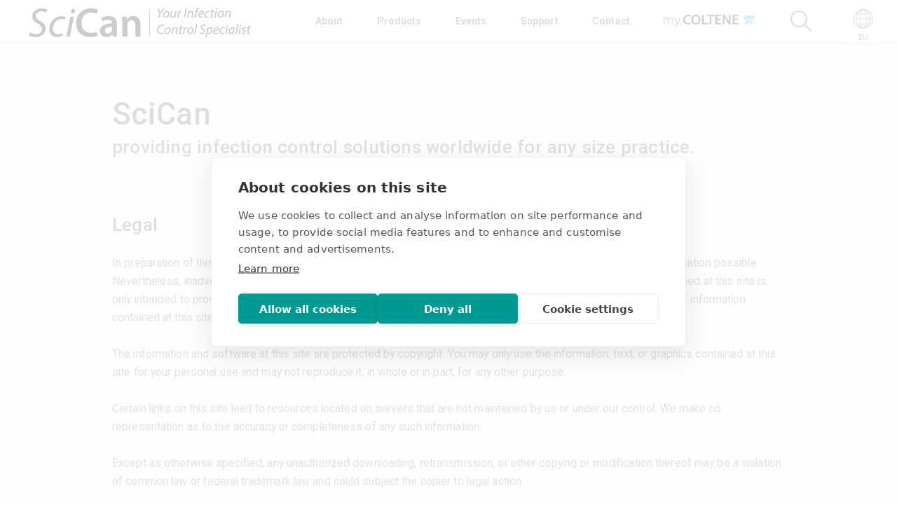

--- FILE ---
content_type: text/html
request_url: https://scican.com/eu/legal/
body_size: 46071
content:
<!DOCTYPE html>
<html lang="en-GB">
<head>
  <meta charset="utf-8" />
	<meta name="viewport" content="width=device-width, initial-scale=1.0">
  <meta name="theme-color" content="#76ae99"/>
  
  

  <title>Legal  | Europe
  </title>
  <link rel="stylesheet" type="text/css" href="/eu/css/main.css?r=1.0044" />
  
  <link rel="stylesheet" href='/eu/css/jquery.bxslider.min.css' rel="stylesheet" />
  

  <link rel="canonical" href="https://www.scican.com/eu/legal/">
  
  <link rel="alternate" type="application/rss+xml" title="Europe » Feed" href="https://www.scican.com/eu/feed/">
  <link rel="shortcut icon" type="image/png" href="https://assets.scican.com/images/favicon.png">
  <link href="https://fonts.googleapis.com/css2?family=Roboto:ital,wght@0,100;0,300;0,400;0,500;0,700;0,900;1,100;1,300;1,400;1,500;1,700;1,900&display=swap" rel="stylesheet">
  
  <meta property="og:title" content="Legal  | SciCan (EU)">
  <meta property="og:type" content="website">
  <meta property="og:site_name" content="SciCan (EU)"  />
  <meta property="og:locale" content='en_GB'  />
  <meta property="og:url" content="https://www.scican.com/eu/legal/">
  
  
    <meta name="description" content="The information contained at this site is only intended to provide a general indication of products and pricing. We disclaim any responsibility for the accuracy of information contained at this site. For definitive information about our products, please contact your local dealer.">
    <meta property="og:description" content="The information contained at this site is only intended to provide a general indication of products and pricing. We disclaim any responsibility for the accuracy of information contained at this site. For definitive information about our products, please contact your local dealer.">
  
  
    <meta property="og:image" content="https://www.scican.com/eu/images/scican_logo.png">
  
  <meta property="fb:admins" content="">
  
  

  <link rel="stylesheet" href="https://use.fontawesome.com/releases/v5.1.0/css/all.css" integrity="sha384-lKuwvrZot6UHsBSfcMvOkWwlCMgc0TaWr+30HWe3a4ltaBwTZhyTEggF5tJv8tbt" crossorigin="anonymous">

  
  
  
  <script async data-src="https://www.googletagmanager.com/gtag/js?id=UA-49066814-3" type="text/plain" data-consent="analytics" ></script>
  <script type="text/plain" data-consent="analytics">
    window.dataLayer = window.dataLayer || [];
    function gtag(){dataLayer.push(arguments);}
    gtag('js', new Date());

    gtag('config', 'UA-49066814-3');
  </script>

  





  
  <script type="text/plain" data-consent="marketing" data-src="https://connect.facebook.net/en_US/fbevents.js">
      !function(f,b,e,v,n,t,s)
      {if(f.fbq)return;n=f.fbq=function(){n.callMethod?
      n.callMethod.apply(n,arguments):n.queue.push(arguments)};
      if(!f._fbq)f._fbq=n;n.push=n;n.loaded=!0;n.version='2.0';
      n.queue=[];t=b.createElement(e);t.async=!0;
      t.setAttribute("data-src", v);s=b.getElementsByTagName(e)[0];
      s.parentNode.insertBefore(t,s)}(window,document,'script',
      'https://connect.facebook.net/en_US/fbevents.js');
      fbq('init', '2441140956250584');
      fbq('track', 'PageView');
    </script>
    <noscript>
      <img height="1" width="1"
        data-consent="marketing"
        data-src="https://www.facebook.com/tr?id=2441140956250584&ev=PageView&noscript=1"/>
    </noscript>
  


<script>
  const env_stage = '';
  const stage = env_stage === "prod" ? "" : env_stage;
  window.env_stage = stage;
</script>



<script type="text/plain" data-consent="analytics" data-src="https://www.youtube.com/iframe_api"></script>

<script type="text/plain" data-consent="analytics">
  var players = [];
  var trackInterval;

  function onYouTubeIframeAPIReady() {
    var iframes = document.querySelectorAll('iframe.lazy-load');
    
    iframes.forEach(function(iframe, index) {
      var iframeID = 'iframe-' + index;
      iframe.id = iframeID;
      
      var player = new YT.Player(iframeID, {
        events: {
          'onStateChange': onPlayerStateChange
        }
      });
      
      players.push(player);
    });
  }

  function onPlayerStateChange(event) {
    if (event.data == YT.PlayerState.PLAYING) {
      var videoElement = event.target;
      trackVideoProgress(videoElement);
    }
    else if (event.data == YT.PlayerState.PAUSED || event.data == YT.PlayerState.ENDED) {
      clearInterval(trackInterval);
    }
  }

  function trackVideoProgress(videoElement) {
  if (trackInterval) {
    clearInterval(trackInterval);
  }
  
  var videoDuration = videoElement.getDuration();
  
  trackInterval = setInterval(function() {
    var currentTime = videoElement.getCurrentTime();
    var percentagePlayed = (currentTime / videoDuration) * 100;
    
    if (percentagePlayed &lt;= 0) {
      clearInterval(trackInterval);
      return;
    }

    if (percentagePlayed >= 25 && !videoElement.hasTracked25) {
      gtag('event', 'video_progress_25', {
        'video_title': videoElement.getVideoUrl(),
        'progress': '25%'
      });
      videoElement.hasTracked25 = true;
    }

    if (percentagePlayed >= 50 && !videoElement.hasTracked50) {
      gtag('event', 'video_progress_50', {
        'video_title': videoElement.getVideoUrl(),
        'progress': '50%'
      });
      videoElement.hasTracked50 = true;
    }

    if (percentagePlayed >= 99 && !videoElement.hasTracked100) {
      gtag('event', 'video_progress_100', {
        'video_title': videoElement.getVideoUrl(),
        'progress': '100%'
      });
      videoElement.hasTracked100 = true;
      clearInterval(trackInterval);
    }
  }, 1000);
}
</script>

<script type="text/plain" data-consent="analytics">
  var tag = document.createElement('script');
  tag.src = 'https://www.youtube.com/iframe_api';
  var firstScriptTag = document.getElementsByTagName('script')[0];
  firstScriptTag.parentNode.insertBefore(tag, firstScriptTag);
</script>



<script type="text/plain" data-consent="marketing">
  if (window.env_stage === "") {
    console.log("Executing for prod only");
    var script = document.createElement('script');
    script.type = 'text/javascript';
    script.src = 'https://secure.7-companycompany.com/js/796070.js';
    document.head.appendChild(script);
    var noscript = document.createElement('noscript');
    var img = document.createElement('img');
    img.setAttribute("data-consent", "marketing");
    img.setAttribute("data-src", "https://secure.7-companycompany.com/796070.png");
    img.style.display = 'none';
    noscript.appendChild(img);
    document.body.appendChild(noscript);
  }
</script>

<script type="text/plain" data-consent="analytics"> 
  if (window.env_stage === "") {
    console.log("Executing c,l,a,r,i,t,y for prod only");
    (function(c,l,a,r,i,t,y){ 
      c[a]=c[a]||function(){(c[a].q=c[a].q||[]).push(arguments)}; 
      t=l.createElement(r);
      t.async=1;t.src="https://www.clarity.ms/tag/"+i;
      y=l.getElementsByTagName(r)[0];
      y.parentNode.insertBefore(t,y); 
    })
    (window, document, "clarity", "script", "p5ogbwib2a"); 
  }
</script>

<script src="https://cdn.cookiehub.eu/c2/9daf8b41.js"></script>
<script type="text/javascript">
  document.addEventListener("DOMContentLoaded", function(event) {
    var cpm = {};
    window.cookiehub.load(cpm);
  });
</script>


<script type="text/plain" data-consent="necessary" data-src="https://static.elfsight.com/platform/platform.js" async></script>


</head>


<body class="pg-legal pg-general">
  
  <div class="sc-preload" style="background-color:#fdfdfd;position:fixed;top:0;height:100%;width:100%;z-index:99999999;"></div>
	
		
	
	
  <div class="thankyou-overlay"></div>
	<div class="thankyou-popup" id="thankyouModal">
	  <div class="thankyou-close-btn">&times;</div>
	  <div class="thankyou-content">
      <img src="https://assets.scican.com/images/check-icon.png"  alt="Check Icon">
      <h6>Thank You!</h6>
      <p>Your Submission has been received</p>
	  </div>
	</div>
	
<div class="overlay"></div>
<div class="online-access-popup">
  <div class="country-header">
    <h5>Select your Location</h5>
    <a href="#" id="online-access-close" class="online-access-close setPopupCookie">
      &times;
    </a>
  </div>
  <div class="content-map">
    <div class="country-content">
      
        <div class="left">
          <div class="region">
            <h2 class="title-small">North America</h2>
            <hr style="margin-bottom:0px;" />
          </div>

          
            <div class="country">
              
                <span class="no-link body-small">Canada</span>
                <span class="lang-links">
                  
                    <a class="setPopupCookie hover-country body-small" href="/?frd=true"
                      data-country="EN"
                      data-map="https://assets.scican.com/images/flags/canada_hilight.png">
                      EN
                    </a>
                  
                    <a class="setPopupCookie hover-country body-small" href="/fr/?frd=true"
                      data-country="FR"
                      data-map="https://assets.scican.com/images/flags/canada_hilight.png">
                      FR
                    </a>
                  
                </span>
              
            </div>
          
            <div class="country">
              
                <a class="setPopupCookie" href="/us/?frd=true"
                  data-analytics='{"label": "Navigation Menu: Country Selection - ","category":"link", "event":"click"}'>
                  <span class="hover-country body-small"
                        data-country="United States"
                        data-map="https://assets.scican.com/images/flags/us_hilight.png">
                    United States
                  </span>
                </a>
              
            </div>
          

        </div>
      
        <div class="left">
          <div class="region">
            <h2 class="title-small">Europe</h2>
            <hr style="margin-bottom:0px;" />
          </div>

          
            <div class="country">
              
                <a class="setPopupCookie" href="/eu/?frd=true"
                  data-analytics='{"label": "Navigation Menu: Country Selection - ","category":"link", "event":"click"}'>
                  <span class="hover-country body-small"
                        data-country="European Union, United Kingdom"
                        data-map="https://assets.scican.com/images/flags/europe_hilight.png">
                    European Union, United Kingdom
                  </span>
                </a>
              
            </div>
          
            <div class="country">
              
                <a class="setPopupCookie" href="/de/?frd=true"
                  data-analytics='{"label": "Navigation Menu: Country Selection - ","category":"link", "event":"click"}'>
                  <span class="hover-country body-small"
                        data-country="Germany"
                        data-map="https://assets.scican.com/images/flags/germany_hilight.png">
                    Germany
                  </span>
                </a>
              
            </div>
          

        </div>
      
        <div class="left">
          <div class="region">
            <h2 class="title-small">Asia</h2>
            <hr style="margin-bottom:0px;" />
          </div>

          
            <div class="country">
              
                <a class="setPopupCookie" href="/cn/?frd=true"
                  data-analytics='{"label": "Navigation Menu: Country Selection - ","category":"link", "event":"click"}'>
                  <span class="hover-country body-small"
                        data-country="China"
                        data-map="https://assets.scican.com/images/flags/china_hilight.png">
                    China
                  </span>
                </a>
              
            </div>
          
            <div class="country">
              
                <a class="setPopupCookie" href="/jp/?frd=true"
                  data-analytics='{"label": "Navigation Menu: Country Selection - ","category":"link", "event":"click"}'>
                  <span class="hover-country body-small"
                        data-country="Japan"
                        data-map="https://assets.scican.com/images/flags/japan_hilight.png">
                    Japan
                  </span>
                </a>
              
            </div>
          

        </div>
      
        <div class="left">
          <div class="region">
            <h2 class="title-small">Latin America &amp; Caribbean</h2>
            <hr style="margin-bottom:0px;" />
          </div>

          
            <div class="country">
              
                <a class="setPopupCookie" href="/lam/?frd=true"
                  data-analytics='{"label": "Navigation Menu: Country Selection - ","category":"link", "event":"click"}'>
                  <span class="hover-country body-small"
                        data-country="Latin America, South America, Central America, Mexico, Caribbean"
                        data-map="https://assets.scican.com/images/flags/southam_hilight_2.png">
                    Latin America, South America, Central America, Mexico, Caribbean
                  </span>
                </a>
              
            </div>
          

        </div>
      
        <div class="left">
          <div class="region">
            <h2 class="title-small">Oceania</h2>
            <hr style="margin-bottom:0px;" />
          </div>

          
            <div class="country">
              
                <a class="setPopupCookie" href="/au/?frd=true"
                  data-analytics='{"label": "Navigation Menu: Country Selection - ","category":"link", "event":"click"}'>
                  <span class="hover-country body-small"
                        data-country="Australia, New Zealand"
                        data-map="https://assets.scican.com/images/flags/oceania_hilight.png">
                    Australia, New Zealand
                  </span>
                </a>
              
            </div>
          

        </div>
      
    </div>

    <div class="right">
      <img src="https://assets.scican.com/images/flags/world_map.png" alt="Region Map" id="pop-map" />
    </div>
  </div>
</div>
<div id="top"></div>
<a href="#top" class="cd-top" data-analytics='{"label": "Back to top","category":"link", "event":"click"}'><i class="fas fa-angle-up"></i></a>

  <header>
    <div class="search-container">
      <form method="get" id="searchform" action="/eu/search/">
        <div>
          <div class="inputContainer">
            <div class="inputBox">
              <i class="fas fa-search" aria-hidden="true"></i>
              <input placeholder="Enter your search here" type="text" size="18" name="site-search" id="site-search" autocorrect="off" autocapitalize="off" autocomplete="off" spellcheck="false"/>
            </div>
  
            <a href="#" id="cancel" data-analytics='{"label": "Search: Cancel","category":"search", "event":"click"}'>
              &times;
              
            </a>
          </div>
          <div class="search-result-wrapper">
              <ul id="ss-results">
  
              </ul>
          </div>
        </div>
      </form>
    </div>
  
    <div class="nav-container">
      <div class="nav-logo-container">
        <i class="sc-bars hamburglar" aria-hidden="true"></i>
        <div class="navigation-logo">
          <h1>
            <a href="/eu/" title="Europe" rel="home" data-analytics='{"label": "Navigation: Logo","category":"link", "event":"click"}'>
              <img src="https://assets.scican.com/images/scican_logo_yics.png"  alt="Scican logo">
            </a>
          </h1>
        </div>
      </div>
      <div class="menus close">
        <div class="main-navgiation">
          <ul id="menu-main-navigation" class="menu">
            
            <li id='menu-about'  class=" b-bottom  body-large" >
              <a tabindex="0"  href="/eu/about/"   data-analytics='{"label": "Navigation Menu: About","category":"link", "event":"click"}'>
                
                  About
                
              </a>
              <span  ></span>
              
                
            </li>
            
            <li id='menu-products'  tabindex="0"  class=" menu-item-has-children  body-large" >
              <a tabindex="0"   data-analytics='{"label": "Navigation Menu: Products","category":"link", "event":"click"}'>
                
                  Products
                
              </a>
              <span  tabindex="0" class="openCloseSubMenu close"  ></span>
              
                <ul class="sub-menu">
                  
                  <li tabindex="0" class="menu-item-has-children  subtitle-large">
                    <a   data-analytics='{"label": "Navigation Menu: Autoclaves","category":"link", "event":"click"}'>Autoclaves</a>
                    
                    <ul class="sub-menu">
                      
                        <li>
                          <a  href="/eu/products/autoclaves/statim/"   data-analytics='{"label": "Navigation Menu: ","category":"link", "event":"click"}'>STAT<em>IM</em> 2000 5000 G4</a>
                        </li>
                        
                        <li>
                          <a  href="/eu/products/autoclaves/statim-2000s-5000s/"   data-analytics='{"label": "Navigation Menu: ","category":"link", "event":"click"}'>STAT<em>IM</em> Classic 2000S and 5000S</a>
                        </li>
                        
                        <li>
                          <a  href="/eu/products/autoclaves/bravo-g4/"   data-analytics='{"label": "Navigation Menu: ","category":"link", "event":"click"}'>BRAVO G4</a>
                        </li>
                        
                        <li>
                          <a  href="/eu/products/autoclaves/statim-b/"   data-analytics='{"label": "Navigation Menu: ","category":"link", "event":"click"}'>STAT<em>IM</em> 6000B G4<sup>+</sup></a>
                        </li>
                        
                   </ul>
                    
                  </li>
                  
                  <li tabindex="0" class="menu-item-has-children  subtitle-large">
                    <a   data-analytics='{"label": "Navigation Menu: Autoclave Accessories","category":"link", "event":"click"}'>Autoclave-Accessories</a>
                    
                    <ul class="sub-menu">
                      
                        <li>
                          <a  href="/eu/products/autoclaves/accessories/ensure/"   data-analytics='{"label": "Navigation Menu: ","category":"link", "event":"click"}'>ENSURE Autoclave Monitoring</a>
                        </li>
                        
                        <li>
                          <a  href="/eu/products/autoclaves/accessories/statim-statmats/"   data-analytics='{"label": "Navigation Menu: ","category":"link", "event":"click"}'>STAT<em>IM</em> StatMats</a>
                        </li>
                        
                        <li>
                          <a  href="/eu/products/autoclaves/accessories/stat-driplus/"   data-analytics='{"label": "Navigation Menu: ","category":"link", "event":"click"}'>STAT-DRI PLUS</a>
                        </li>
                        
                   </ul>
                    
                  </li>
                  
                  <li tabindex="0" class="menu-item-has-children  subtitle-large">
                    <a   data-analytics='{"label": "Navigation Menu: Maintenance","category":"link", "event":"click"}'>Handpiece Maintenance</a>
                    
                    <ul class="sub-menu">
                      
                        <li>
                          <a  href="/eu/products/handpieces/accessories/statmatic-smart/"   data-analytics='{"label": "Navigation Menu: ","category":"link", "event":"click"}'>STAT<em>MATIC</em> Smart Maintenance Unit</a>
                        </li>
                        
                        <li>
                          <a  href="/eu/products/handpieces/accessories/statmatic-spray/"   data-analytics='{"label": "Navigation Menu: ","category":"link", "event":"click"}'>STAT<em>MATIC</em> spray</a>
                        </li>
                        
                   </ul>
                    
                  </li>
                  
                  <li tabindex="0" class="menu-item-has-children  subtitle-large">
                    <a   data-analytics='{"label": "Navigation Menu: Instrument Washing","category":"link", "event":"click"}'>Instrument Washers</a>
                    
                    <ul class="sub-menu">
                      
                        <li>
                          <a  href="/eu/products/instrument-washers/hydrim-c61/"   data-analytics='{"label": "Navigation Menu: ","category":"link", "event":"click"}'>HYDR<em>IM</em> C61 WD G4 Automated  <br />Instrument Washer-Disinfectors</a>
                        </li>
                        
                   </ul>
                    
                  </li>
                  
                  <li tabindex="0" class="menu-item-has-children  subtitle-large">
                    <a   data-analytics='{"label": "Navigation Menu: Hydrim Accessories","category":"link", "event":"click"}'>HYDRIM Accessories</a>
                    
                    <ul class="sub-menu">
                      
                        <li>
                          <a  href="/eu/products/instrument-washers/accessories/hydrim-cleaning-solutions/"   data-analytics='{"label": "Navigation Menu: ","category":"link", "event":"click"}'>HYDR<em>IM</em> Cleaning Solutions</a>
                        </li>
                        
                        <li>
                          <a  href="/eu/products/instrument-washers/accessories/hydrim-baskets-and-racks/"   data-analytics='{"label": "Navigation Menu: ","category":"link", "event":"click"}'>HYDR<em>IM</em> Baskets and Racks</a>
                        </li>
                        
                   </ul>
                    
                  </li>
                  
                  <li tabindex="0" class="menu-item-has-children  subtitle-large">
                    <a   data-analytics='{"label": "Navigation Menu: Water Management","category":"link", "event":"click"}'>Water Management</a>
                    
                    <ul class="sub-menu">
                      
                        <li>
                          <a  href="/eu/products/instrument-washers/accessories/hydros/"   data-analytics='{"label": "Navigation Menu: ","category":"link", "event":"click"}'>HYDROS Filtration System</a>
                        </li>
                        
                   </ul>
                    
                  </li>
                  
                  <li tabindex="0" class="menu-item-has-children  subtitle-large">
                    <a   data-analytics='{"label": "Navigation Menu: Instrument Management","category":"link", "event":"click"}'>Instrument Management</a>
                    
                    <ul class="sub-menu">
                      
                        <li>
                          <a  href="/eu/products/instrument-management/systm/"   data-analytics='{"label": "Navigation Menu: ","category":"link", "event":"click"}'>SysTM Instrument Cassettes</a>
                        </li>
                        
                   </ul>
                    
                  </li>
                  
                  <li tabindex="0" class="menu-item-has-children  subtitle-large">
                    <a   data-analytics='{"label": "Navigation Menu: Cleaners Disinfectants","category":"link", "event":"click"}'>Cleaners &amp; Disinfectants</a>
                    
                    <ul class="sub-menu">
                      
                        <li>
                          <a  href="/eu/products/cleaners-disinfectants/optim-1/"   data-analytics='{"label": "Navigation Menu: ","category":"link", "event":"click"}'>OPT<em>IM</em> 1</a>
                        </li>
                        
                   </ul>
                    
                  </li>
                  
                  <li tabindex="0" class="menu-item-has-children  subtitle-large">
                    <a   data-analytics='{"label": "Navigation Menu: Digital Services","category":"link", "event":"click"}'>Digital Services</a>
                    
                    <ul class="sub-menu">
                      
                        <li>
                          <a  href="https://app.my.coltene.com/?action=warranty&amp;locale=en-CA"   data-analytics='{"label": "Navigation Menu: Warranty Registration","category":"link", "event":"click"}'>Warranty Registration</a>
                        </li>
                        
                        <li>
                          <a  href="https://my.coltene.com"   data-analytics='{"label": "Navigation Menu: MyCOLTENE","category":"link", "event":"click"}'>myCOLTENE</a>
                        </li>
                        
                   </ul>
                    
                  </li>
                  
                </ul>
                
                
            </li>
            
            <li id='menu-events'  tabindex="0"  class=" menu-item-has-children  body-large" >
              <a tabindex="0"   data-analytics='{"label": "Navigation Menu: Events","category":"link", "event":"click"}'>
                
                  Events
                
              </a>
              <span  tabindex="0" class="openCloseSubMenu close"  ></span>
              
                <ul class="sub-menu">
                  
                  <li tabindex="0" class="menu-item-has-children  no-child  subtitle-large">
                    <a  href="/eu/events/training/"   data-analytics='{"label": "Navigation Menu: Training","category":"link", "event":"click"}'>Technical Training</a>
                    
                  </li>
                  
                </ul>
                
                
            </li>
            
            <li id='menu-support'  class=" b-bottom  body-large" >
              <a tabindex="0"  href="/eu/support/"   data-analytics='{"label": "Navigation Menu: Support","category":"link", "event":"click"}'>
                
                  Support
                
              </a>
              <span  ></span>
              
                
            </li>
            
            <li id='menu-contactus'  class=" b-bottom  body-large" >
              <a tabindex="0"  href="/eu/contact/"   data-analytics='{"label": "Navigation Menu: Contact Us","category":"link", "event":"click"}'>
                
                  Contact
                
              </a>
              <span  ></span>
              
                
            </li>
            
            
            <li id="menu-myscican">
              <span class="secondary-navigation">
                <ul id="menu-secondary-myscican" class="">
                
                  <li class='nav-myscican'>
                    <a href="https://my.coltene.com" target="_blank"  data-analytics='{"label": "Navigation Menu: Myscican","category":"link", "event":"click"}'>
                      
                        
                        
                        <span class="myscican-img" title="MyColtene"></span>
                      
                      <span>
                        
                      </span>
                    </a>
                  </li>
                
                </ul>
              </span>
            </li>
            
            <li id="menu-search" class="b-bottom">
              <ul class="menu">
                <li class="nav-search" data-analytics='{"label": "Navigation Menu: Search","category":"button", "event":"click"}'>
                  <span class="search header-search" tabindex="0" id="search" data-analytics='{"label": "Navigation Menu: Search","category":"button", "event":"click"}' title="search">
                    
                  </span>
  
                  <div class="search-mobile" id="search-m">
                    <form method="get" id="searchform-m" action="/">
                      <div>
                        <div class="inputContainer">
                          <div class="inputBox">
                            <i class="fas fa-search" aria-hidden="true"></i>
                            <input placeholder="Search" type="text" size="18" name="s" id="mobile-search"  autocorrect="off" autocapitalize="off" autocomplete="off" spellcheck="false" />
                          </div>
                        </div>
                        <div class="m-search-result-wrapper" id="m-results-wrapper">
                          <ul id="m-results"></ul>
                        </div>
                      </div>
                    </form>
                  </div>
                </li>
              </ul>
            </li>
            
          </ul>
        </div> 
      </div> 
      <div class="country-selector">
        <ul id="languageSelector">
          <li id="country-open" class="country-open" tabindex="0">
          <div>
            <img src="https://assets.scican.com/images/flags/globe_icon.png"  alt="region globe">
            <span>EU</span>
  
            
          </li>
        </ul>
      </div>
      <div class="overlay"></div>
      <dialog id="country-dialog">
        <div class="country-modal">
          <div class="country-header">
            <h5>Select your Location</h5>
            <a href="#" id="country-close" class="country-close setPopupCookie">
              &times;
            </a>
          </div>
          <div class="content-map">
            <div class="country-content">
              
                <div class="left">
                  <div class="region">
                    <h2 class="title-small">North America</h2>
                    <hr style="margin-bottom:0px;" />
                  </div>

                  
                    <div class="country">
                      
                        <span class="no-link body-small">Canada</span>
                        <span class="lang-links">
                          
                            <a class="setPopupCookie hover-country body-small" href="/?frd=true"
                              data-country="EN"
                              data-map="https://assets.scican.com/images/flags/canada_hilight.png">
                              EN
                            </a>
                          
                            <a class="setPopupCookie hover-country body-small" href="/fr/?frd=true"
                              data-country="FR"
                              data-map="https://assets.scican.com/images/flags/canada_hilight.png">
                              FR
                            </a>
                          
                        </span>
                      
                    </div>
                  
                    <div class="country">
                      
                        <a class="setPopupCookie" href="/us/?frd=true"
                          data-analytics='{"label": "Navigation Menu: Country Selection - ","category":"link", "event":"click"}'>
                          <span class="hover-country body-small" data-country="United States"
                            data-map="https://assets.scican.com/images/flags/us_hilight.png">United States</span>
                        </a>
                      
                    </div>
                  

                </div>
              
                <div class="left">
                  <div class="region">
                    <h2 class="title-small">Europe</h2>
                    <hr style="margin-bottom:0px;" />
                  </div>

                  
                    <div class="country">
                      
                        <a class="setPopupCookie" href="/eu/?frd=true"
                          data-analytics='{"label": "Navigation Menu: Country Selection - ","category":"link", "event":"click"}'>
                          <span class="hover-country body-small" data-country="European Union, United Kingdom"
                            data-map="https://assets.scican.com/images/flags/europe_hilight.png">European Union, United Kingdom</span>
                        </a>
                      
                    </div>
                  
                    <div class="country">
                      
                        <a class="setPopupCookie" href="/de/?frd=true"
                          data-analytics='{"label": "Navigation Menu: Country Selection - ","category":"link", "event":"click"}'>
                          <span class="hover-country body-small" data-country="Germany"
                            data-map="https://assets.scican.com/images/flags/germany_hilight.png">Germany</span>
                        </a>
                      
                    </div>
                  

                </div>
              
                <div class="left">
                  <div class="region">
                    <h2 class="title-small">Asia</h2>
                    <hr style="margin-bottom:0px;" />
                  </div>

                  
                    <div class="country">
                      
                        <a class="setPopupCookie" href="/cn/?frd=true"
                          data-analytics='{"label": "Navigation Menu: Country Selection - ","category":"link", "event":"click"}'>
                          <span class="hover-country body-small" data-country="China"
                            data-map="https://assets.scican.com/images/flags/china_hilight.png">China</span>
                        </a>
                      
                    </div>
                  
                    <div class="country">
                      
                        <a class="setPopupCookie" href="/jp/?frd=true"
                          data-analytics='{"label": "Navigation Menu: Country Selection - ","category":"link", "event":"click"}'>
                          <span class="hover-country body-small" data-country="Japan"
                            data-map="https://assets.scican.com/images/flags/japan_hilight.png">Japan</span>
                        </a>
                      
                    </div>
                  

                </div>
              
                <div class="left">
                  <div class="region">
                    <h2 class="title-small">Latin America &amp; Caribbean</h2>
                    <hr style="margin-bottom:0px;" />
                  </div>

                  
                    <div class="country">
                      
                        <a class="setPopupCookie" href="/lam/?frd=true"
                          data-analytics='{"label": "Navigation Menu: Country Selection - ","category":"link", "event":"click"}'>
                          <span class="hover-country body-small" data-country="Latin America, South America, Central America, Mexico, Caribbean"
                            data-map="https://assets.scican.com/images/flags/southam_hilight_2.png">Latin America, South America, Central America, Mexico, Caribbean</span>
                        </a>
                      
                    </div>
                  

                </div>
              
                <div class="left">
                  <div class="region">
                    <h2 class="title-small">Oceania</h2>
                    <hr style="margin-bottom:0px;" />
                  </div>

                  
                    <div class="country">
                      
                        <a class="setPopupCookie" href="/au/?frd=true"
                          data-analytics='{"label": "Navigation Menu: Country Selection - ","category":"link", "event":"click"}'>
                          <span class="hover-country body-small" data-country="Australia, New Zealand"
                            data-map="https://assets.scican.com/images/flags/oceania_hilight.png">Australia, New Zealand</span>
                        </a>
                      
                    </div>
                  

                </div>
              
            </div>
            <div class="right">
              <img src="https://assets.scican.com/images/flags/world_map.png" alt="Region Map" id="map" />
            </div>
          </div>
        </div>
      </dialog>
  
    </div> 
  </header>

<div class="sc-main">
  
  


<div class='sc-hero  products-hero-centered '>
  
  
  
    
  
</div>


<div class="sc-main-content">
  <div class="sc-content">
    
      <section class="section-wrapper">
        <div class="section-block">
          <div class="page-title">
            <h2 class="pageTitle">
              SciCan
            </h2>
            
              <h5 class="color-gray200">
                providing infection control solutions worldwide for any size practice.
              </h5>
              
          </div>
        </div>
      </section>
    
    
      <section class="section-wrapper sc-product-intro">
        <div class="product-intro body-large">
          <p>
            <h2 id="legal">Legal</h2>
<p>In preparation of this site, every effort has been made to offer the most current, correct and clearly expressed information possible. Nevertheless, inadvertent errors in information, in prices and in software may occur. Therefore, the information contained at this site is only intended to provide a general indication of products and pricing. We disclaim any responsibility for the accuracy of information contained at this site. For definitive information about our products, please contact your local dealer.
<br /><br>
The information and software at this site are protected by copyright. You may only use the information, text, or graphics contained at this site for your personal use and may not reproduce it, in whole or in part, for any other purpose.
<br /><br>
Certain links on this site lead to resources located on servers that are not maintained by us or under our control. We make no representation as to the accuracy or completeness of any such information.
<br /><br>
Except as otherwise specified, any unauthorized downloading, retransmission, or other copying or modification thereof may be a violation of common law or federal trademark law and could subject the copier to legal action.
          </p>
        </div>
      </section>
    
    <section class="section-wrapper">
      <div class="section-block">
        <div class="features-container">
             <div class="section">
               <h1 id="copyright--trademarks">Copyright &amp; trademarks</h1>
<p>All content and images used on this site are owned or licensed by SciCan Ltd. or its affiliates (SciCan Inc., SciCan MedTech, SciCan GmbH) for use on this site only. Unauthorized use is prohibited.<br>
<br /></p>
<p>Names of SciCan products and services are registered trademarks and trademarks of SciCan Ltd. unless otherwise stated.<br>
<br /></p>
<p>Nothing contained herein shall be construed as conferring any license or right under any SciCan Ltd. patent, trademark or copyright.<br>
<br /></p>
<h1 id="applicable-laws">Applicable laws</h1>
<p>SciCan Ltd. websites contain information about products which may or may not be available or licensed for sale by the regulatory authorities in any given country. Each country has specific laws, regulations and medical practices governing the communication or other information about medical products on the Internet. Nothing herein should be construed as a promotion of any product which is not authorized by the laws and regulations of the country where the reader resides.</p>

             </div>
           </div>
      </div>
    </section>
  </div>
</div>

</div>
<footer>
	<div class="footer-nav">
		<div class="container">
			<ul id="menu-privacy-footer" class="menu">
				
				<li class="menu-item">
					<a href="/eu/terms/" data-label="Footer Menu: Terms of Use" data-analytics='{"label": "Footer Menu: Terms of Use","category":"link", "event":"click"}'>Terms of Use</a>
				</li>
				
				<li class="menu-item">
					<a href="/eu/legal/" data-label="Footer Menu: Legal" data-analytics='{"label": "Footer Menu: Legal","category":"link", "event":"click"}'>Legal</a>
				</li>
				
				<li class="menu-item">
					<a href="/eu/privacy/" data-label="Footer Menu: Privacy" data-analytics='{"label": "Footer Menu: Privacy","category":"link", "event":"click"}'>Privacy</a>
				</li>
				
				<li class="menu-item">
					<a href="/eu/accessibility/" data-label="Footer Menu: Accessibility" data-analytics='{"label": "Footer Menu: Accessibility","category":"link", "event":"click"}'>Accessibility</a>
				</li>
				
				<li class="menu-item">
					<a href="/eu/faq/" data-label="Footer Menu: FAQs" data-analytics='{"label": "Footer Menu: FAQs","category":"link", "event":"click"}'>FAQs</a>
				</li>
				
				<li class="menu-item">
					<a href="/eu/careers/" data-label="Footer Menu: Careers" data-analytics='{"label": "Footer Menu: Careers","category":"link", "event":"click"}'>Careers</a>
				</li>
				
				<li class="menu-item">
					<a href="/eu/press/" data-label="Footer Menu: Press" data-analytics='{"label": "Footer Menu: Press","category":"link", "event":"click"}'>Press</a>
				</li>
				
				<li class="menu-item">
					<a href="/eu/blog/2020/02/is-optim-effective-against-novel-coronavirus/" data-label="Footer Menu: Blog" data-analytics='{"label": "Footer Menu: Blog","category":"link", "event":"click"}'>Blog</a>
				</li>
				
			</ul>
		</div>
	</div>
	<div class="footer-social-wrapper">
		<div class="footer-social-container">
			<div id="footer-social-links" class="footer-social-links">
				<span id="footer-social-links-lbl">Follow Us:</span>
				<div>
					

						

					

						
							
							<a href="https://www.facebook.com/SciCan" class="outbound-link">
								<span class="facebook-icon" title="facebook-icon"></span>
							</a>
						

					

						
							
							<a href="https://www.youtube.com/user/SciCanTV" class="outbound-link">
								<span class="youtube-icon" title="youtube-icon"></span>
							</a>
						

					

						
							
							<a href="https://twitter.com/SciCan" class="outbound-link">
								<span class="twitter-icon" title="twitter-icon"></span>
							</a>
						

					

						
							
							<a href="https://www.linkedin.com/company/scican" class="outbound-link">
								<span class="linkedin-icon" title="linkedin-icon"></span>
							</a>
						

					
				</div>
			</div>
			<div class="subscribe-container">
				<span id="sc-subscribe-lbl"><label for="sc-subscribe">Keep informed about product news and promotions:</label></span>
				<div>
					
						<script src="//form.jotform.com/jsform/83294338453261" type="text/javascript"></script>
					
					
				</div>
			</div>
		</div>
	</div>
  <div class="container">
		<div class="footer-logo">
			<a href="https://nam.coltene.com/" title="Europe" rel="home" data-analytics='{"label": "Footer: Site Logo","category":"link", "event":"click"}'>
			   <img class="lazy-load img-loading" src="https://assets.scican.com/images/spacer.gif" data-src="https://assets.scican.com/images/coltene_logo.png"  alt="Coltene logo">
				 <noscript>
					 <img src="https://assets.scican.com/images/coltene_logo.png"  alt="Coltene logo">
				 </noscript>
			</a>
		</div>

	   <div class="footer-copyright">
	     <p>
				 &copy;
				 <span id="cur-year"></span> SciCan Ltd.  All rights reserved.
			</p>
	  </div>

  </div>
</footer>


<script type="text/javaScript">
	var scBaseURL = "\/eu\/";
	var messages = {
		mailFailureMsg: "Unable to send e-mail. Please try again later.",
		mailSuccessMsg: "E-mail sent.",
	}
	var tokenkey = "e921dd46j1b5aj4282kb3ffybada756dd535";
	var tokenurl = "https:\/\/webservices.scicanapi.com\/emails\/users\/products\/onlineaccess\/token\/notification\/"

	var d = new Date();
	document.getElementById("cur-year").innerHTML = d.getFullYear();
</script>
<script type="text/javascript" src="/eu/js/jquery/jquery.js?ver=2.1.4"></script>








<script type="text/javascript" src="/eu/js/plugins.built.js?r=1.0044"></script>


<script type="text/javascript" src="/eu/js/main.min.js?r=1.0044"></script>
<script type="text/javaScript" src="/eu/js/variables.js?r=1.0044"></script>





  <script type="text/plain" data-consent="marketing">
    _linkedin_partner_id = "1268498";
    window._linkedin_data_partner_ids = window._linkedin_data_partner_ids || [];
    window._linkedin_data_partner_ids.push(_linkedin_partner_id);
  </script>
  
  <script type="text/plain"
          data-consent="marketing"
          data-src="https://snap.licdn.com/li.lms-analytics/insight.min.js">
  </script>
  
  <img height="1" width="1" style="display:none" alt="linkedin"
       data-consent="marketing"
       data-src="https://px.ads.linkedin.com/collect/?pid=1268498&fmt=gif" />





  <script type="text/plain" data-consent="marketing">
    (function(e,t){
      if (e.twq) return;
      var s = e.twq = function(){ s.exe ? s.exe.apply(s, arguments) : s.queue.push(arguments) };
      s.version = '1.1';
      s.queue = [];
    })(window, document);
    twq('init', 'o2als');
    twq('track', 'PageView');
  </script>
  <script type="text/plain"
          data-consent="marketing"
          data-src="https://static.ads-twitter.com/uwt.js">
  </script>







<script type="text/javascript">(function() {function addEventListener(element,event,handler) {
	if(element.addEventListener) {
		element.addEventListener(event,handler, false);
	} else if(element.attachEvent){
		element.attachEvent('on'+event,handler);
	}
}})();</script>


<script type="text/plain" data-consent="analytics" id="hs-script-loader" async defer data-src="//js-eu1.hs-scripts.com/145681928.js?businessUnitId=17826831"></script>

</body>
</html>



--- FILE ---
content_type: text/css
request_url: https://scican.com/eu/css/main.css?r=1.0044
body_size: 601457
content:
aside,details,figcaption,figure,footer,header,hgroup,nav,section,summary{display:block}audio,canvas,video{display:inline-block}audio:not([controls]){display:none;height:0}[hidden]{display:none}html{-ms-text-size-adjust:100%;-webkit-text-size-adjust:100%;font-family:sans-serif;font-size:16px}a{color:inherit;cursor:pointer;font-size:inherit;text-decoration:none}a:focus{outline:thin dotted}a:active,a:hover{outline:0}a:hover{color:#009a93;text-decoration:underline}hr{background:#979797;height:.5px}abbr[title]{border-bottom:1px dotted}b,strong{font-weight:700}dfn{font-style:italic}mark{background:#ff0;color:#000}code,kbd,pre,samp{font-family:monospace,serif;font-size:1em}pre{white-space:pre-wrap;word-wrap:break-word}q{quotes:“”‘’}small{display:inline-block;font-size:.838rem;line-height:1.5;width:100%}sub,sup{font-size:55%;line-height:0;position:relative;vertical-align:baseline}sup{font-weight:400;top:-.8em}sub{bottom:-.25em}img{border:none}svg:not(:root){overflow:hidden}fieldset{border:1px solid silver;margin:0 2px;padding:.35em .625em .75em}button,input,select,textarea{font-family:inherit;font-size:100%;margin:0}button,input{line-height:normal}button[disabled],input[disabled]{cursor:default}button,html input[type=button],input[type=reset],input[type=submit]{-webkit-appearance:button;cursor:pointer}input{-webkit-appearance:none!important;-webkit-border-radius:0!important;border-radius:0!important}input[type=checkbox],input[type=radio]{box-sizing:border-box;padding:0}input[type=search]{-moz-box-sizing:content-box;-webkit-appearance:textfield;-webkit-box-sizing:content-box;box-sizing:content-box}input[type=search] ::-webkit-search-cancel-button,input[type=search] ::-webkit-search-decoration{-webkit-appearance:none}input[type=checkbox]{background-color:#fff;border:.5px solid #7e7e7e;cursor:pointer;display:inline-block;margin-right:8px;max-height:23px;max-width:23px;outline:0;padding:11px;position:relative}input[type=checkbox]:checked::after{background-color:#7e7e7e;color:#7e7e7e;content:" ";font-size:14px;height:80%;left:2px;position:absolute;top:2px;width:80%}input[type=text]{border:1px solid #ccc;height:42px;padding-left:10px;width:100%}textarea{overflow:auto;vertical-align:top}table{border-collapse:collapse;border-spacing:0}body,figure{margin:0}button::-moz-focus-inner,input::-moz-focus-inner,legend{border:none;padding:0}.clearfix::after{clear:both;content:" ";display:block;font-size:0;height:0;visibility:hidden}*{-moz-box-sizing:border-box;-webkit-box-sizing:border-box;box-sizing:border-box}:root{--black:#1A1A1A;--white:#FFFFFF;--green:#009A93;--red:#FF0000;--gray-100:#58595B;--gray-200:#707070;--gray-300:#969696;--gray-400:#F2F2F2;--font-normal:400;--font-medium:500;--font-large:700;--text-xs:0.75rem;--text-sm:0.875rem;--text-base:1rem;--text-lg:1.125rem;--text-xl:1.25rem;--text-2xl:1.5rem;--text-3xl:1.875rem;--text-4xl:2.5rem;--text-5xl:3.125rem;--text-header:4rem;--text-6xl:5rem;--tracking-tight:-0.25px;--tracking-normal:0.3px;--tracking-wide:0.48px;--lineheight-100:6.25rem;--lineheight-75:5rem;--lineheight-60:3.75rem;--lineheight-55:3.4375rem;--lineheight-50:3.125rem;--lineheight-40:2.5rem;--lineheight-35:2.187rem;--lineheight-30:1.875rem;--lineheight-25:1.562rem;--lineheight-22:1.375rem;--lineheight-20:1.25rem;--lineheight-17:1.06rem}html{font-family:Roboto,sans-serif}h1,h2,h3,h4,h5,h6{margin:0}h1{font-weight:var(--font-medium);font-size:var(--text-6xl);letter-spacing:var(--tracking-tight);line-height:var(--lineheight-100)}h2{font-weight:var(--font-medium);font-size:var(--text-5xl);letter-spacing:.3px;line-height:var(--lineheight-60)}h3{font-weight:var(--font-normal);font-size:var(--text-5xl);letter-spacing:var(--tracking-normal);line-height:var(--lineheight-60)}h4{font-weight:var(--font-medium);font-size:var(--text-4xl);letter-spacing:.24px;line-height:var(--lineheight-55)}h5{font-weight:var(--font-medium);font-size:var(--text-3xl);letter-spacing:.21px;line-height:var(--lineheight-50)}h6{font-weight:var(--font-normal);font-size:var(--text-3xl);letter-spacing:.18px;line-height:var(--lineheight-50)}strong{font-weight:700!important}.mt-0{margin-top:0!important}.font-normal{font-weight:400!important}.product-header-title-style{font-weight:var(--font-medium);font-size:var(--text-header);letter-spacing:var(--tracking-tight);line-height:var(--lineheight-75)}.pg-campaign.pg-dontgetstuck .feature-content .feature-title h3,.title-large{font-weight:var(--font-medium);font-size:var(--text-2xl);letter-spacing:var(--tracking-normal);line-height:var(--lineheight-40)}.pg-campaign.pg-dontgetstuck .feature-content .feature-title h4,.title-medium{font-weight:var(--font-normal);font-size:var(--text-2xl);letter-spacing:var(--tracking-normal);line-height:var(--lineheight-40)}.title-small{font-weight:var(--font-medium);font-size:var(--text-xl);letter-spacing:var(--tracking-normal);line-height:var(--lineheight-35)}.subtitle-large{font-weight:var(--font-large);font-size:var(--text-sm);letter-spacing:var(--tracking-wide);line-height:var(--lineheight-25)}.subtitle-medium{font-weight:var(--font-normal);font-size:var(--text-xs);letter-spacing:var(--tracking-wide);line-height:var(--lineheight-20)}.subtitle-small{font-weight:var(--font-large);font-size:var(--text-xs);letter-spacing:var(--tracking-wide);line-height:var(--lineheight-17)}.body-large{font-weight:var(--font-normal);font-size:var(--text-lg);letter-spacing:.11px;line-height:var(--lineheight-30)}.body-medium,.feature-content.features .feature-description li,.feature-content.features .feature-description p,.pg-campaign.pg-dontgetstuck .feature-content .feature-description,.pg-vistacool .features-extra .col-three-quarter p,.sc-product-highlight .descripton p{font-weight:var(--font-normal);font-size:var(--text-base);letter-spacing:var(--tracking-normal);line-height:var(--lineheight-25)}.body-small{font-weight:var(--font-medium);font-size:var(--text-sm);letter-spacing:var(--tracking-wide);line-height:var(--lineheight-22)}.color-gray100{color:var(--gray-100)}.color-gray200{color:var(--gray-200)}.color-black{color:var(--black)}.color-green{color:var(--green)}.language-selector-mobile{display:none}body{overflow-x:hidden}div{color:#58595b}.fa-file-pdf-o{color:#e22919}.main{clear:both}p{margin:0}ul{font-size:1rem;font-weight:300;line-height:25px;margin:0;margin-left:20px;padding:0}li{font-weight:var(--font-normal);font-size:var(--text-base);margin-bottom:.4em}ol{font-size:1rem}[contenteditable],input[type=text],textarea{-moz-user-select:text;-ms-user-select:text;-webkit-user-select:text;user-select:text}@media only screen and (max-width:1440px){body,html{font-size:14px!important}h1{font-size:var(--text-5xl);line-height:var(--lineheight-60)}h2{font-size:var(--text-5xl);line-height:var(--lineheight-60)}h3{font-size:var(--text-4xl);line-height:var(--lineheight-55)}h4{font-size:var(--text-3xl);line-height:var(--lineheight-50)}h5{font-size:var(--text-3xl);line-height:var(--lineheight-50)}h6{font-size:var(--text-2xl);line-height:var(--lineheight-40)}.pg-campaign.pg-dontgetstuck .feature-content .feature-title h3,.title-large{font-size:var(--text-2xl);line-height:var(--lineheight-40)}.pg-campaign.pg-dontgetstuck .feature-content .feature-title h4,.title-medium{font-size:var(--text-xl);line-height:var(--lineheight-35)}.title-small{font-size:var(--text-sm);line-height:var(--lineheight-25)}.subtitle-large{font-size:var(--text-xs);line-height:var(--lineheight-20)}.subtitle-medium{font-size:var(--text-xs);line-height:var(--lineheight-17)}.subtitle-small{font-size:var(--text-lg);line-height:var(--lineheight-30)}.body-large{font-size:var(--text-base);line-height:var(--lineheight-25)}.body-medium,.feature-content.features .feature-description li,.feature-content.features .feature-description p,.pg-campaign.pg-dontgetstuck .feature-content .feature-description,.pg-vistacool .features-extra .col-three-quarter p,.sc-product-highlight .descripton p{font-size:var(--text-sm);line-height:var(--lineheight-22)}.body-small{font-size:var(--text-xs);line-height:var(--lineheight-20)}}@media only screen and (max-width:1068px){body,html{font-size:12px!important}h1{font-size:var(--text-5xl);line-height:var(--lineheight-60)}h2{font-size:var(--text-4xl);line-height:var(--lineheight-55)}h3{font-size:var(--text-3xl);line-height:var(--lineheight-50)}h4{font-size:var(--text-3xl);line-height:var(--lineheight-50)}h5{font-size:var(--text-2xl);line-height:var(--lineheight-40)}h6{font-size:var(--text-2xl);line-height:var(--lineheight-40)}.pg-campaign.pg-dontgetstuck .feature-content .feature-title h3,.title-large{font-size:var(--text-xl);line-height:var(--lineheight-35)}.pg-campaign.pg-dontgetstuck .feature-content .feature-title h4,.title-medium{font-size:var(--text-sm);line-height:var(--lineheight-25)}.title-small{font-size:var(--text-xs);line-height:var(--lineheight-20)}.subtitle-large{font-size:var(--text-xs);line-height:var(--lineheight-17)}.subtitle-medium{font-size:var(--text-lg);line-height:var(--lineheight-30)}.subtitle-small{font-size:var(--text-base);line-height:var(--lineheight-25)}.body-large{font-size:var(--text-sm);line-height:var(--lineheight-22)}.body-medium,.feature-content.features .feature-description li,.feature-content.features .feature-description p,.pg-campaign.pg-dontgetstuck .feature-content .feature-description,.pg-vistacool .features-extra .col-three-quarter p,.sc-product-highlight .descripton p{font-size:var(--text-xs);line-height:var(--lineheight-20)}.body-small{font-size:10px;line-height:var(--lineheight-17)}}@media only screen and (max-width:767px){body,html{font-size:12px!important;line-height:18px}.product-header-title-style,h1{font-size:22px;line-height:30px}h2{font-size:22px;line-height:26px}h3{font-size:16px;line-height:24px}h4{font-size:16px;line-height:22px}h5{font-size:16px;line-height:22px}h6{font-size:14px;line-height:20px}.pg-campaign.pg-dontgetstuck .feature-content .feature-title h3,.title-large{font-size:14px;line-height:20px;font-weight:700}.pg-campaign.pg-dontgetstuck .feature-content .feature-title h4,.title-medium{font-size:14px;line-height:19px;font-weight:500}.title-small{font-size:14px;line-height:18px}.subtitle-large{font-size:12px;line-height:16px}.subtitle-medium{font-size:12px;line-height:16px}.subtitle-small{font-size:12px;line-height:14px}.body-large{font-size:12px;line-height:18px}.body-medium,.feature-content.features .feature-description li,.feature-content.features .feature-description p,.pg-campaign.pg-dontgetstuck .feature-content .feature-description,.pg-vistacool .features-extra .col-three-quarter p,.sc-product-highlight .descripton p{font-size:12px;line-height:18px}.body-small{font-size:12px;line-height:18px}}.nav-container{display:-webkit-flex;display:-moz-flex;display:-ms-flex;display:-o-flex;display:flex;align-items:center;height:100%;margin:auto;max-width:1920px;position:relative}.nav-container a:hover{color:#009a93!important}.nav-container a:not([href]){cursor:default}.nav-container ul{line-height:initial}.nav-container .menus{float:left;margin:0;text-align:right;width:79.64%}.nav-container .main-navgiation ul#menu-main-navigation li{height:auto;line-height:normal;margin:0;padding:0;text-align:left;vertical-align:middle;z-index:2}.nav-container .main-navgiation ul#menu-main-navigation li .sub-menu a:not([href]){color:initial!important}.nav-container .main-navgiation ul#menu-main-navigation li .sub-menu a{font-size:.8rem}.nav-container .main-navgiation ul li ul{margin-left:0}.nav-container .country-selector{float:left;position:absolute;right:0;top:0;width:5.52%;z-index:99;margin-top:20px}@media screen and (max-width:1750px){.nav-container .country-selector{margin-top:10px}}@media screen and (max-width:1115px){.nav-container .country-selector{margin-top:0}}.nav-container #languageSelector{cursor:pointer;font-size:11px;list-style-type:none;margin:0;max-width:46px;padding:0}.nav-container #languageSelector>li{background-color:#fff;color:#58595b;line-height:13px;padding-top:3px;position:relative;text-align:center;display:flex;flex-direction:column;align-items:center;margin-bottom:0;font-size:.8rem}.nav-container #languageSelector>li img{width:28px;padding-bottom:3px}@media screen and (max-width:1040px){.nav-container #languageSelector>li img{width:22px}}.nav-container #languageSelector>li span{display:block;line-height:13px;white-space:nowrap}@media screen and (max-width:1040px){.nav-container #languageSelector>li span{white-space:pre-wrap}}.nav-container #languageSelector>li.open ul{display:block}.nav-container #languageSelector>li ul{display:none;list-style-type:none;margin:0;margin-top:8px}.nav-container #languageSelector>li ul li{line-height:13px;margin-bottom:7px;text-align:center}.nav-container #languageSelector>li ul li a{color:#58595b;display:block;text-decoration:none}.nav-container #languageSelector>li ul li a span{display:block}.nav-container #languageSelector>li:hover{color:#659f87}#select-online-access-popup,.country-modal,.online-access-modal,.online-access-popup,.thankyou-popup{display:flex;flex-direction:column;top:50%;left:50%;transform:translate(-50%,-50%);position:fixed;z-index:9999;overflow:auto;background:#fff;box-shadow:6px 6px 10px 0 rgba(151,151,151,.5);max-width:943px;padding:34px 50px;width:100%;max-height:80vh}@media screen and (max-width:720px){#select-online-access-popup,.country-modal,.online-access-modal,.online-access-popup,.thankyou-popup{max-width:360px;width:100%}}#select-online-access-popup .country-header,.country-modal .country-header,.online-access-modal .country-header,.online-access-popup .country-header,.thankyou-popup .country-header{display:flex;margin-bottom:1rem}#select-online-access-popup .country-header h1,.country-modal .country-header h1,.online-access-modal .country-header h1,.online-access-popup .country-header h1,.thankyou-popup .country-header h1{color:#57585a}.overlay,.thankyou-overlay{background-color:#08232f;cursor:pointer;height:100%;left:0;opacity:.32;position:fixed;display:none;top:0;width:100%;z-index:999}.online-access-popup,.thankyou-popup{display:none}.thankyou-content{display:flex;flex-direction:column;justify-content:center;align-items:center}.thankyou-content img{max-width:128px;width:100%}.country-content .left .region h2{color:#57585a;margin-top:1.5rem}.country-content .left .region hr{max-width:230px;margin-left:0}.country-content .left .country .no-link{font-weight:400;margin-right:5px;cursor:default}.country-content .left .country .lang-links a{margin-left:5px;cursor:pointer;font-weight:400}.country-content .left .country .lang-links a:hover{color:#009a93}.country-content .left .country .lang-links a a:hover{text-decoration:none}.country-content .left .country a:hover{text-decoration:none}.hide{display:none}.content-map{display:flex;align-items:center;justify-content:space-between}.content-map .right img{width:100%}@media screen and (max-width:720px){.content-map .right{display:none}}.country-close,.online-access-close,.thankyou-close-btn{font-size:40px;position:absolute;right:23px;top:24px;text-decoration:none;cursor:pointer}.country-close:hover,.online-access-close:hover,.thankyou-close-btn:hover{text-decoration:none}header{background:#fff;border-bottom:1px solid #eaeaea;box-shadow:0 1px 10px rgba(0,0,0,.15),inset 0 -1px hsla(0,0%,100%,.8);height:4.22vw;min-height:60px;position:fixed;top:0;width:100%;z-index:4999}.secondary-navigation{display:inline-block}.secondary-navigation ul.menu>li:hover{background-color:#bfc0c2;color:#fff}.secondary-navigation ul.menu>li:hover a{color:#fff!important}.mobile-nav{display:none}.mobile-nav-top{display:none}.main-navigation-mobile{display:none}.menu li{display:inline-block;list-style:none}.menu li a{color:#58595b;font-weight:500;text-decoration:none}#menu-main-navigation li:last-of-type{padding-right:2.5%}.main-navgiation{border:none;display:inline-block;height:auto;line-height:normal;padding:0;text-align:right;width:85%}.main-navgiation ul.menu>li{font-weight:700}.nav-logo-container{float:left;width:14.84%}.navigation-logo{display:inline-block;float:left;margin-left:20px;margin-right:17px;margin-top:5px}.navigation-logo h1{font-size:0;line-height:normal;margin:0;vertical-align:middle}.navigation-logo h1 a img{display:inline-block;max-height:42px}ul.menu{cursor:pointer}ul.menu>li.menu-item-has-children>ul.sub-menu{display:none}ul.menu>li.menu-item-has-children>ul.sub-menu>li.menu-item-has-children.no-child>a{border-bottom:none}.fa-user-circle-o::before{content:""}.nav-myscican{line-height:normal!important;margin-top:0;text-align:center}.nav-myscican span{display:block}.nav-myscican a{line-height:normal!important;position:relative;text-align:center}.nav-myscican a:hover{color:#659f87!important}.nav-myscican .myscican-img{-moz-box-sizing:border-box;background-image:var(--my-coltene-2x);background-repeat:no-repeat;box-sizing:border-box;background-size:contain;background-position:center;cursor:pointer;display:block;height:41px;width:132px}#menu-dealers{padding-bottom:4px!important}#menu-dealers .find-dealer-img{-moz-box-sizing:border-box;background-image:var(--find-dealer-inactive);background-repeat:no-repeat;box-sizing:border-box;cursor:pointer;display:block;height:28px;width:114px}#menu-dealers .find-dealer-img:hover{background-image:var(--find-dealer-active);background-repeat:no-repeat}#menu-dealers .find-dealer-img.dealer-de{background-image:var(--find-dealer-de-inactive);background-repeat:no-repeat;width:104px}#menu-dealers .find-dealer-img.dealer-de:hover{background-image:var(--find-dealer-de-active);background-repeat:no-repeat}#menu-dealers .find-dealer-img.dealer-jp{background-image:var(--find-dealer-jp-active);background-repeat:no-repeat;width:90px}#menu-dealers .find-dealer-img.dealer-jp:hover{background-image:var(--find-dealer-jp-active);background-repeat:no-repeat}#menu-dealers .find-dealer-img.dealer-cn{background-image:var(--find-dealer-cn-active);background-repeat:no-repeat;width:56px}#menu-dealers .find-dealer-img.dealer-cn:hover{background-image:var(--find-dealer-cn-active);background-repeat:no-repeat}#menu-search{padding-top:10px}#menu-search ul{display:table}#menu-search ul li{display:table-cell}.search .fa{color:#58595b;position:relative;top:6px}.search .fa:hover{color:#659f87}.header-search{-moz-box-sizing:border-box;background-image:var(--search-inactive);background-repeat:no-repeat;box-sizing:border-box;cursor:pointer;display:block;height:30px;margin:0;width:30px}.header-search:hover{background-image:var(--search-active);background-repeat:no-repeat}div.search .fa{color:#58595b;margin-left:10px;position:relative;top:24px}.openCloseSubMenu{display:none}@-webkit-keyframes fadeInFromNone{0%{opacity:0}1%{opacity:0}100%{opacity:1}}@keyframes fadeInFromNoneIE{0%{opacity:0}1%{opacity:0}100%{opacity:1}}@keyframes fadeInFromNone{0%{opacity:0}1%{opacity:0}100%{opacity:1}}#tips-country-popup{-ms-flex-pack:center;-webkit-box-pack:center;-webkit-justify-content:center;align-items:center;background-color:rgba(0,0,0,.75);bottom:0;display:none;justify-content:center;left:0;position:fixed;right:0;top:0;z-index:5000}.popup-box{background:#fff;max-width:500px;padding:30px;width:100%}.popup-box .countryHeader{margin-bottom:15px}.popup-box .onlineaccess-modal{display:grid;grid-template-columns:1fr 1fr;grid-gap:10px}.popup-box .onlineaccess-modal a{display:flex;width:220px;align-items:center;gap:5px}.popup-box .onlineaccess-modal a img{width:45px;height:25px}.popup-box p{margin-bottom:10px;text-align:center}.popup-box .buttons{-ms-flex-pack:center;-webkit-box-pack:center;-webkit-justify-content:center;align-items:center;justify-content:center}.popup-box .select-button{-ms-flex-pack:center;-webkit-box-pack:center;-webkit-justify-content:center;align-items:center;background:#f2f2f2;border-radius:5px;color:#000;display:flex;height:50px;justify-content:center;margin-right:15px;text-decoration:none;transition:.35s;width:167px}.popup-box .select-button:last-child{margin-right:0}.popup-box .select-button:hover{opacity:.5}#change-country,#tips-change-country{display:-webkit-flex;display:-moz-flex;display:-ms-flex;display:-o-flex;display:flex;align-items:center;margin-left:26px;margin-top:15px;text-align:left}#change-country i,#tips-change-country i{color:#009a93;margin-left:10px}#change-country a,#tips-change-country a{display:-webkit-flex;display:-moz-flex;display:-ms-flex;display:-o-flex;display:flex;align-items:center;color:#000;height:35px;text-decoration:none;width:100%}#change-country a :hover,#tips-change-country a :hover{color:#009a93!important}#country-list,#tips-country-list{display:-webkit-flex;display:-moz-flex;display:-ms-flex;display:-o-flex;display:flex;align-items:flex-start!important;overflow:hidden;transition:.35s}#country-list .flag,#tips-country-list .flag{margin-right:10px;width:30px}#country-list .flex.column,#tips-country-list .flex.column{margin-left:30px;margin-right:0}#country-list a.strong.setPopupCookie,#tips-country-list a.strong.setPopupCookie{display:-webkit-flex;display:-moz-flex;display:-ms-flex;display:-o-flex;display:flex;align-items:center;padding:12px 0;text-decoration:none;width:100%}#country-list a.strong.setPopupCookie:hover,#tips-country-list a.strong.setPopupCookie:hover{text-decoration:none}@media only screen and (min-width:992px){.main-navgiation ul.menu>li.menu-item-has-children:nth-of-type(2)>ul.sub-menu{-moz-column-count:3;-moz-column-gap:20px;-webkit-column-count:3;-webkit-column-gap:20px;column-count:3;column-gap:40px}.main-navgiation ul.menu>li.menu-item-has-children:nth-of-type(2)>ul.sub-menu.two-cols{-moz-column-count:2;-moz-column-gap:5px;-webkit-column-count:2;-webkit-column-gap:5px;column-count:2;column-gap:10px}.main-navgiation ul.menu>li.menu-item-has-children:nth-of-type(2)>ul.sub-menu.three-col{-moz-column-count:3;-moz-column-gap:20px;-webkit-column-count:3;-webkit-column-gap:20px;column-count:3;column-gap:40px}}@media(min-width:1115px){ul.menu .menu-item-hovered>ul.sub-menu,ul.menu>li.menu-item-has-children:hover>ul.sub-menu{-ms-animation-duration:.5s;-ms-animation-fill-mode:forwards;-ms-animation-name:fadeInFromNoneIE;-webkit-animation-duration:.5s;-webkit-animation-fill-mode:forwards;-webkit-animation-name:fadeInFromNone;animation-duration:.5s;animation-fill-mode:forwards;animation-name:fadeInFromNone;background-color:#fff;cursor:default;display:block!important;max-width:75%;padding:25px;position:absolute;width:auto;z-index:1}ul.menu .menu-item-hovered>ul.sub-menu li>ul.sub-menu li,ul.menu>li.menu-item-has-children:hover>ul.sub-menu li>ul.sub-menu li{display:list-item!important;line-height:15px;margin-bottom:0}ul.menu .menu-item-hovered>ul.sub-menu>li,ul.menu>li.menu-item-has-children:hover>ul.sub-menu>li{max-width:75%;width:100%}.main-navgiation #menu-main-navigation>li:not(:nth-child(2))>ul.sub-menu{max-width:375px;width:100%}}@media only screen and (min-width:1115px){.main-navigation-mobile{display:none!important}.navigation-logo h1 img{left:41px;position:relative}.main-navgiation ul#menu-main-navigation{-webkit-justify-content:space-around;justify-content:space-around;align-items:center;display:flex;margin:0;margin-right:3.5%;top:0}.main-navgiation ul#menu-main-navigation.ie-navigation{-webkit-justify-content:space-around;justify-content:space-around}.main-navgiation #menu-main-navigation>li{line-height:80px}.main-navgiation #menu-main-navigation>li>ul.sub-menu{-moz-box-shadow:0 10px 17px -5px rgba(0,0,0,.2);-webkit-box-shadow:0 10px 17px -5px rgba(0,0,0,.2);box-shadow:0 10px 17px -5px rgba(0,0,0,.2);margin-left:0}.main-navgiation #menu-main-navigation>li>ul.sub-menu>li{margin:0;padding-right:0}.main-navgiation #menu-main-navigation>li>ul.sub-menu>li:first-child{margin-right:32px}.main-navgiation #menu-main-navigation>li:nth-of-type(2)>ul.sub-menu>li{margin:0 0 10px}ul.menu{height:100%;margin:0;padding:0;position:relative}ul.menu>li.b-bottom{padding:28px 0 14px}ul.menu>li.menu-item-has-children{z-index:3}ul.menu>li.menu-item-has-children>a{display:block;padding:0}ul.menu>li.menu-item-has-children>ul.sub-menu{background-color:#fff;display:none;padding:25px;position:absolute;width:auto}ul.menu>li.menu-item-has-children>ul.sub-menu>li{margin-bottom:10px;margin-top:0}ul.menu>li.menu-item-has-children>ul.sub-menu>li>a{color:#000;display:list-item;font-weight:900;padding:11px 0;text-transform:none}ul.menu>li.menu-item-has-children>ul.sub-menu>li>ul.sub-menu{margin-left:0;width:12vw}ul.menu>li.menu-item-has-children>ul.sub-menu>li.menu-item-has-children>a{border-bottom:.5px solid #979797;font-weight:400;padding-bottom:2px}ul.menu>li.menu-item-has-children#menu-products>ul.sub-menu{left:3%;max-width:85%}ul.menu>li.menu-item-has-children:hover>a{color:#659f87}ul.menu>li.menu-item-has-children:hover>ul.sub-menu li>ul.sub-menu li>a{color:#525252;display:inline-block;font-weight:400;line-height:normal;padding:5px 0;text-transform:none}#menu-myscican{padding-top:18px}.main-navgiation ul.menu>li,.secondary-navigation ul.menu>li{line-height:80px}}@media screen and (max-width:1445px){.main-navgiation{width:76.9%}.navigation-logo{margin-left:0;margin-right:0}#menu-search{padding-top:0}.menu li{display:inline-block;list-style:none;margin-right:2.3%}.menu li a{font-weight:600}.menu li.no-child{margin-bottom:10px!important}.menu li.no-child a{font-weight:400}.menu li.no-child:first-child{margin-top:-10px!important}.menu li.no-child:last-child{margin-right:0}}@media screen and (max-width:1200px){.nav-contatiner ul{line-height:inherit}.secondary-navigation{padding-left:0}.navigation-logo{margin-left:0;margin-right:0}.language-selector{margin-left:0}#languageSubMobile{display:none}}@media(max-width:1115px){.main-navgiation #menu-main-navigation>li>ul.sub-menu{box-shadow:none!important;column-count:1!important;column-gap:0!important;margin-left:0;padding-bottom:0!important;position:static;width:100%!important}ul.menu>li.menu-item-has-children>ul.sub-menu>li>ul.sub-menu{width:100%!important}.nav-container .main-navgiation ul#menu-main-navigation li a{padding-left:3px}.desktop-nav{display:none}.mobile-nav-top{display:block;max-width:100%;padding-left:42px}}@media screen and (min-width:1115px)and (max-width:1199px){.nav-container ul{line-height:inherit}}@media only screen and (max-width:1114px){.nav-container .main-navgiation ul#menu-main-navigation li a:hover>ul.sub-menu{display:block}.nav-container .main-navgiation ul#menu-main-navigation>li:nth-of-type(2)>ul.sub-menu>li{margin:0 0 10px}.nav-container .main-navgiation ul.menu>li.menu-item-has-children:nth-of-type(2)>ul.sub-menu{-moz-column-count:3;-moz-column-gap:20px;-webkit-column-count:3;-webkit-column-gap:20px;column-count:3}ul.menu>li.menu-item-has-children>ul.sub-menu>li.menu-item-has-children>a{padding-bottom:2px;padding-left:0}ul.menu>li.menu-item-has-children>ul.sub-menu>li>ul.sub-menu{margin-left:0;width:210px}ul.menu>li.menu-item-has-children:hover>ul.sub-menu li>ul.sub-menu li{display:list-item;line-height:15px;margin-bottom:0}ul.menu>li.menu-item-has-children:hover>ul.sub-menu li>ul.sub-menu li>a{color:#525252;font-weight:400;line-height:22px;padding:11px 0;text-transform:none}}@media(max-width:1114px){header{height:60px}header.full-screen{height:100%}.main-navgiation{border-right:none}.b-bottom{border-bottom:1px solid #d0d2d3}.hamburglar{color:#009a93;cursor:pointer;left:23px;position:relative;top:0}.sc-bars,.sc-times{-moz-box-sizing:border-box;box-sizing:border-box;cursor:pointer;display:block;height:26px;width:45px}.sc-times{background-image:var(--mobile-close);background-repeat:no-repeat;background-size:contain;height:35px;width:34px}.sc-bars{background-image:var(--mobile-hamburger);background-repeat:no-repeat}.nav-container .nav-logo-container{display:-webkit-flex;display:-moz-flex;display:-ms-flex;display:-o-flex;display:flex;align-items:center;border-bottom:1px solid #eaeaea;float:none;height:60px;position:absolute;top:0;width:100%}.nav-container .navigation-logo{float:left;margin:0;margin-left:4%;margin-right:10%;position:relative;text-align:center;width:90%}.nav-container .navigation-logo h1 img{max-height:49.2px;width:16.5%}.nav-container .country-selector{display:-webkit-flex;display:-moz-flex;display:-ms-flex;display:-o-flex;display:flex;align-items:center;float:none;min-height:60px;min-width:50px;position:absolute;right:0;width:6.8%}.nav-container .menus{background-color:#fff;float:none;left:0;max-height:76vh;overflow:scroll;position:fixed;right:0;text-align:center;top:60px;width:100%}.nav-container .menus.open{max-height:100vh}.nav-container .menus.close{display:none}.nav-container .menus>*{display:block;float:none;height:inherit;margin-left:0;padding-right:0;width:100%}.nav-container .menus>*>ul{display:block;float:none;height:inherit;margin:auto;width:80%}.nav-container .menus li{line-height:50px!important;text-align:left!important;width:100%}.nav-container .menus li#menu-myscican{text-align:center!important}.nav-container .menus li#menu-dealers{padding-bottom:0}.nav-container .menus li#menu-dealers .find-dealer-img{background-position:center;width:100%}.nav-container .menus li.menu-item-has-children{border-bottom:1px solid #d0d2d3;text-align:left!important}.nav-container .menus li.menu-item-has-children ul li.menu-item-has-children{border-bottom:none}.nav-container .menus .sub-menu li{line-height:normal!important}.nav-container .menus #languageSelector li,.nav-container .menus .nav-myscican{line-height:normal!important}.nav-container .menus .nav-myscican a{top:5px}.openCloseSubMenu{display:inline}.openCloseSubMenu.close::after,.openCloseSubMenu.open::after{color:#659f87;content:"+";cursor:pointer;float:right;font-size:2rem;font-weight:400}.openCloseSubMenu.close::after{content:"+"}.openCloseSubMenu.open::after{content:"-"}.sub-menu{margin-left:0;padding-left:15px;padding-top:10px}.sub-menu li.menu-item-has-children{line-height:30px!important}.sub-menu li.menu-item-has-children a{border-bottom:none}}@media(min-width:1115px){.hamburglar{display:none!important}.main-navgiation #menu-main-navigation>li:nth-of-type(2)>ul.sub-menu>li{margin:0 0 10px}ul.menu>li.menu-item-has-children>ul.sub-menu>li.menu-item-has-children>a{border-bottom:.5px solid #979797;color:#000;padding-bottom:2px}ul.menu>li.menu-item-has-children:hover>ul.sub-menu{-ms-animation-duration:.5s;-ms-animation-fill-mode:forwards;-ms-animation-name:fadeInFromNoneIE;-webkit-animation-duration:.5s;-webkit-animation-fill-mode:forwards;-webkit-animation-name:fadeInFromNone;animation-duration:.5s;animation-fill-mode:forwards;animation-name:fadeInFromNone;background-color:#fff;display:block;max-width:75%;padding:25px;position:absolute;width:auto;z-index:1}ul.menu>li.menu-item-has-children:hover>ul.sub-menu li>ul.sub-menu li{display:list-item;line-height:15px;margin-bottom:0}}@media screen and (max-width:1100px),(orientation:landscape)and (max-width:1200px){.mobile-nav-top{display:none}.navigation-logo{margin-left:0}#close{display:none}.main-navgiation>ul>li.active>ul.sub-menu{-moz-column-count:1;-moz-column-gap:0;-webkit-column-count:1;-webkit-column-gap:0;column-count:1;column-gap:0;display:block}.main-navgiation>ul>li.active>ul.sub-menu>li>ul.sub-menu>li{display:none;margin-top:0}.main-navgiation>ul>li ul.sub-menu li{font-weight:400}.language-selector{display:none}.footer-menu .menu li a{padding:0}#languageSubMobile{z-index:5000}}@media(max-width:768px){.menu li a{padding:0}}@media(max-width:767px){div#mobileNav{height:76vh;overflow:scroll}.main-navigation-mobile .menu li{margin-bottom:0!important;margin-top:0!important}.menu{margin-bottom:0!important;margin-top:0!important}#country-list{flex-flow:column}#country-list .flex.column:last-child{margin-left:30px}.nav-container .country-selector{right:0}.nav-container .navigation-logo h1 img{width:23%}.sc-bars{height:26px;width:35px}.country-selector #languageSelector{margin-top:0}}@media(max-width:550px){.nav-container .navigation-logo h1 img{width:33%}}@media(max-width:414px){.menu li a{padding:0}.nav-container .navigation-logo h1 img{width:39%}}input[type=search]::-webkit-search-cancel-button{display:none}.search-container{background:rgba(0,0,0,.3);box-shadow:1px 1px 14px #000;display:none;height:100%;padding:80px;position:fixed;width:100%;z-index:999}.search-container form{margin:0 0 0 auto;max-width:625px;text-align:center}.inputContainer{display:-moz-flex;display:-ms-flex;display:-o-flex;display:flex;-webkit-flex-direction:row;flex-direction:row;background-color:#fff;box-shadow:6px 6px 10px 0 rgba(151,151,151,.5);max-height:75px;padding:0 26px;position:relative;width:100%}.inputContainer .inputBox-footer input[type=submit]{background:rgba(0,0,0,0);border:0;font-size:0;height:41px;padding:0;position:absolute;right:0;top:0;width:43px;z-index:3}.inputContainer .inputBox-footer input[type=text]{border:none;float:left;width:calc(100% - 43px)}.inputBox{border:none!important;margin:20px 0;padding-bottom:30px!important;padding-top:0;position:relative;width:100%!important}.inputBox input[type=text]{background:rgba(0,0,0,0);border:none;left:31px;padding-bottom:6px;padding-top:6px;top:0;width:92%}.inputBox .fa-search{color:#999!important;font-size:23px;vertical-align:middle}.inputBox .fa{color:#76ae99;font-size:24px;left:5px;margin-left:0;position:absolute;top:2px}.inputBox input{outline:0!important;padding-left:20px!important}.inputBox-footer{background-color:#fff;border:1px solid #cecece;margin-top:40px;position:relative;width:100%}.inputBox-footer .fa{color:#76ae99;font-size:30px;position:absolute;right:11px;top:5px}.inputBox-footer .search-result-right-arrow{background:rgba(0,0,0,0);position:relative;z-index:2}.inputBox-footer .search-result-right-arrow .fa{top:5px}a#cancel{background:rgba(0,0,0,0);border:none;font-size:2.5rem;margin:auto;padding:4px;right:0!important;text-decoration:none}.search-mobile .inputContainer .inputBox{-ms-flex-pack:center;-webkit-box-pack:center;-webkit-justify-content:center;align-items:center;border:1px solid #999!important;display:flex;font-size:17px;height:32px;justify-content:center;margin:auto;margin-bottom:30px;padding-bottom:0!important;padding-top:0!important;width:200px!important}.search-mobile .inputContainer .inputBox input{margin:0;padding-bottom:0;padding-left:5px!important;padding-top:0;position:static}.search-mobile .inputContainer .inputBox .fa.fa-search{-ms-flex-pack:center;-webkit-box-pack:center;-webkit-justify-content:center;align-items:center;background:#76ae99;color:#fff!important;display:flex;font-size:17px;height:100%;justify-content:center;position:static;text-align:center;width:32px}.search-result-wrapper{background-color:#fff;display:none;margin-top:0;max-width:625px;position:absolute;width:100%;z-index:1}#m-results-wrapper.search-result-wrapper{max-width:400px}#m-results-wrapper ul,#ps-results-wrapper ul,#searchform ul{border-top:solid 1px #f0f0f0;margin-bottom:0;margin-left:0;margin-top:0;max-height:235px;overflow:auto;overflow-x:hidden;text-align:left;text-decoration:none}#m-results-wrapper ul li,#ps-results-wrapper ul li,#searchform ul li{border-bottom:solid 1px #f0f0f0;display:inline-block;list-style:none;margin-bottom:0;padding:10px;width:100%}#m-results-wrapper ul li:hover,#ps-results-wrapper ul li:hover,#searchform ul li:hover{background-color:#f0f0f0;cursor:pointer}#m-results-wrapper ul a,#ps-results-wrapper ul a,#searchform ul a{color:#76ae99;font-weight:400;position:inherit;text-decoration:none}#results-message{display:none}.search-results-hero{background:#fff;background:-moz-linear-gradient(top,#fff 0,#e5e5e5 100%);background:-webkit-linear-gradient(top,#fff 0,#e5e5e5 100%);background:linear-gradient(to bottom,#fff 0,#e5e5e5 100%);-webkit-box-sizing:content-box;box-sizing:content-box;-moz-box-sizing:content-box;height:248px;margin-bottom:60px;padding:0;top:52px}.search-results-hero-content .search-results-hero-left{float:left;margin-left:100px;padding-right:30px;padding-top:76px;text-align:left;width:50%}.search-results-hero-content .hero-search-results-right{background-color:#fff;float:left;margin-top:113px;position:relative;width:300px}.search-results-hero-content .hero-search-results-right>form{position:relative;width:300px}.search-results-hero-content .hero-search-results-right>form>input[type=search]{background:rgba(0,0,0,0);border:1px solid #ddd;color:#424242;font-size:14px;height:48px;line-height:48px;outline:0;padding:0;text-indent:23px;width:298px}.search-results-hero-content .hero-search-results-right>form>input[type=submit]{background:rgba(0,0,0,0);border:0;font-size:0;height:48px;padding:0;position:absolute;right:1px;top:1px;width:50px;z-index:3}.search-results-hero-content .hero-search-results-right .search-result-right-arrow{position:absolute;right:9px;top:10px}.search-results-hero-content .hero-search-results-right .search-result-right-arrow .fa-angle-right{top:0}.search-result-content{float:left;width:90%}.search-result-content a,.search-result-content h3{color:#424242;font-size:16px;font-weight:700}.search-result-content a:hover,.search-result-content h3:hover{color:#659f87}.search-result-content a{text-decoration:none}.search-result-right-arrow{float:right;width:10%}.search-result-right-arrow .fa{float:right;top:10px}.pg-search .products-hero{margin-bottom:0;max-height:431px;padding:83px 4%;text-align:left;top:0}.pg-search .products-hero .products-hero-content{display:inline-block;margin-bottom:0;max-width:100%;width:100%}.pg-search .products-hero .search-results-hero-content .hero-search-results-right,.pg-search .products-hero .search-results-hero-content .search-results-hero-left{margin:0;padding:0}.pg-search .search-result{padding-bottom:50px}.pg-search .search-result p{padding-top:10px}@media screen and (max-width:1100px),(orientation:landscape)and (max-width:1200px){.search-mobile{color:#989797;cursor:pointer;font-size:20px}.search-mobile a{color:#989797;font-size:19px;font-weight:100}.search-mobile a .fa-search{font-size:22px;margin-left:8px}}@media(max-width:1114px){.header-search,.search-container{display:none!important}.inputContainer{border:none;box-shadow:initial;margin:0;padding:0}#menu-search>.menu{width:100%}.search-mobile .inputContainer .inputBox{border:none!important;margin:auto 0;width:100%!important}.search-mobile .inputContainer .inputBox .fa.fa-search{background:0 0;color:#898989!important}}@media(min-width:1115px){.search-mobile{display:none}}@media only screen and (max-width:1110px){.search-result-content{width:90%;word-wrap:break-word}.search-result-right-arrow{width:10%}}@media(max-width:850px){.search-results-hero-content .search-results-hero-left{margin-left:0!important;padding-left:15px;padding-right:15px!important;width:100%!important}.search-results-hero{float:left;height:auto!important;width:100%}.hero-search-results-right{margin-bottom:30px;margin-left:10px;margin-top:20px!important;max-width:100%;width:100%}#searchform{max-width:100%;width:100%}#searchform #s{max-width:100%;width:100%}.products-hero-content.search-results-hero-content{padding-left:0!important;padding-right:0!important}}@media screen and (max-width:768px){.search-results-hero-content .search-results-hero-left{margin-left:33px}.general-container{margin-top:30px}.general-container img{width:100%}}@media screen and (max-width:414px){.search-results-hero-content .hero-search-results-right{margin-top:0}}@media screen and (max-width:320px){.search-results-hero-content .hero-search-results-right{width:100%}.search-results-hero-content .hero-search-results-right>form{width:100%}.search-results-hero-content .hero-search-results-right>form>input[type=search]{width:100%}}.sc-hero{background:#fbfbfb;margin:0 auto;position:relative;width:100%}.sc-hero:not(.products-hero-centered){min-height:21vw}.sc-hero img{display:block;max-width:100%;min-height:100px;width:100%}.sc-hero .padleft{padding-left:12px}@media only screen and (max-width:768px){.sc-hero .padleft{padding-left:3px}}.sc-hero>div:last-child{max-height:100%}.sc-hero sup{font-weight:400;font-size:25%}.sc-hero h3 sup{top:-10px}.sc-hero-content{bottom:0;padding:0 4%;position:absolute;top:25%;width:100%;z-index:1}.sc-hero-content>div{display:-webkit-flex;display:-moz-flex;display:-ms-flex;display:-o-flex;display:flex;-webkit-flex-direction:row;flex-direction:column;margin:auto;max-width:1326px;padding:0 10px;vertical-align:middle;width:100%}.sc-hero-content .product-header-title-style sup{top:-2.8em}.sc-hero-content h1{max-width:50%}@media only screen and (max-width:680px){.sc-hero-content h1{font-size:2rem}}@media only screen and (max-width:480px){.sc-hero-content h1{font-size:1.5rem;max-width:100%}}.sc-hero-content h2{margin-bottom:2.2rem;max-width:85%}.sc-hero-content h3{max-width:50%;margin-bottom:4rem}.sc-hero-content h4{margin-top:10px;max-width:53%}.sc-hero-content h6{margin-top:4.5rem}.products-hero{height:100%;max-height:431px;padding-bottom:60px;position:relative;text-align:center}.products-hero .video-container .play-button{cursor:pointer;position:relative;z-index:1000}.products-hero .video-container .play-button:hover{color:#76ae99;font-weight:600px}.products-hero .video-container .play-button img{left:5px;top:0!important;width:30px}.products-hero img{position:relative;top:3px}.product-hero-image img{position:relative;top:-13px}.products-hero-content{display:inline-block;margin:0 auto;margin-bottom:30px;max-width:900px;text-align:center}.products-hero-content img{position:relative;top:-39px}.products-hero-content .fa{color:#76ae99;padding-left:12px;position:relative;top:3px}.products-hero-content h1{margin-bottom:10px}.products-hero-content p{margin-bottom:20px}.products-hero-centered .products-hero-content{position:relative;top:40%}.hero-image{background-repeat:no-repeat;background-size:cover;height:57vh;padding-top:80px;position:relative}.hero-text{margin:0 auto;max-width:500px;position:relative;text-align:center;top:42%}.hero-text h1{color:#fff;margin-bottom:20px}.hero-text p{color:#fff}.about-hero{max-width:800px!important;top:36%!important}html[lang=es-MX] .pg-home .sc-hero-content>div{max-width:22vw}.pg-home .sc-hero-content{height:100%;top:unset}.pg-home .sc-hero-content>div{margin:0;max-width:32vw;position:relative;top:31.5%}.pg-home .sc-hero-content h1{max-width:100%;font-weight:var(--font-medium);font-size:var(--text-5xl);letter-spacing:.3px;line-height:var(--lineheight-60)}.pg-home .sc-hero-content h3{margin-left:1.4%;margin-top:31px;max-width:100%}.pg-blog .sc-hero-content{top:20%}.pg-blog .sc-hero-content h1{max-width:75%}.pg-blog .sc-hero-content h6{margin-top:35px!important;max-width:50%}@media only screen and (max-width:1024px){.pg-blog .sc-hero-content{top:18%}}@media only screen and (max-width:1900px){.pg-home .sc-hero-content h3{margin-top:26px}}@media only screen and (max-width:1600px){.pg-home .sc-hero-content h3{margin-top:26px}}@media only screen and (max-width:1330px){.pg-home .sc-hero-content h3{margin-top:18px}}@media only screen and (max-width:1068px){.sc-hero-content>div{margin:0;padding:0 10px}.pg-home .sc-hero-content h3{margin-top:18px}.pg-vistacool .sc-hero-content h3{margin-top:20px}}@media only screen and (max-width:768px){.sc-hero-content::before,.sc-hero-content>div{height:80px;max-width:80%}.sc-hero-content>div{padding:0 20px}.sc-hero-content h1{max-width:70%}.sc-hero-content h3{margin-top:30px;max-width:80%}.sc-hero-content h4{margin-top:5px}.sc-hero-content h6{max-width:70%}.products-hero img{width:inherit}.pg-statis-ml-sl-air-driven-handpieces .products-hero img{width:auto}.hero-content-3 .sc-hero-content::before{height:90px}.product-hero{background-position-y:64px;height:48vh!important}.hero-text{top:32%}.product-links{padding-bottom:20px}.about-hero{padding:80px;top:28%!important}.products-hero-content img{width:100%}.pg-home .sc-hero-content h3{margin-top:13px}.pg-vistacool .sc-hero-content h3{margin-top:0}.pg-vistaclear .sc-hero-content h1{max-width:70%}.pg-vistaclear .sc-hero-content h2{max-width:70%}.pg-vistaclear .sc-hero-content h3{margin-top:20px;max-width:70%}}@media only screen and (max-width:767px){.hero-about-image{height:auto}.sc-hero-content h3{margin-bottom:0;margin-top:10px}}@media(max-height:360px)and (max-width:640px){.hero-image{height:87vh!important}}@media screen and (max-width:414px){.sc-hero-content{padding:0 1%}.sc-hero-content::before,.sc-hero-content>div{height:50px}.flexslider .slides img{width:200%!important}.products-hero-content{margin-bottom:0;padding-left:19px;padding-right:19px}.pg-vistaclear .sc-hero-content h3{margin-top:10px}}@media screen and (max-width:320px){.hero-text{padding:50px}}.categories{-ms-flex-pack:center;-webkit-box-pack:center;-webkit-flex-direction:row;-webkit-justify-content:center;background:#f0f0f0;display:-webkit-flex;display:-moz-flex;display:-ms-flex;display:-o-flex;display:flex;border-bottom:2px solid #fff;flex-direction:row;justify-content:center}.categories a{text-decoration:none;width:100%}.infection-container{background:#f0f0f0}.infection-container-content{margin:0 auto;max-width:800px;padding-bottom:80px;padding-top:80px;text-align:center}.infection-container-content h2{margin-bottom:20px}.infection-container-content p{margin-bottom:20px}.infection-container-content a{color:#000;font-size:18px;position:relative;text-decoration:none;text-transform:uppercase}.infection-container-content .fa{color:#76ae99;font-size:31px;margin-left:7px;position:relative;top:3px}.infection-container-content a:hover,.products-hero-content a:hover,.promotions-link a:hover{color:#76ae99!important}.instrument-hover{display:none}.instrument-hover h3{color:#fff;font-size:30px;font-weight:300;margin-bottom:34px;padding-top:50px!important}.instrument-hover p{color:#fff;font-size:18px;line-height:25px;margin-bottom:40px;padding:0 15px}.instrument-hover a{color:#76ae99;font-size:18px;position:relative;text-decoration:none;text-transform:uppercase}.instrument-hover a:hover{color:#fff!important}.instrument-hover .fa{font-size:26px;margin-left:5px;position:absolute;top:-3px}.instrument-active{float:left;min-height:480px;position:relative;text-align:center;width:100%!important}.instrument-active h3{font-size:30px;font-weight:300;margin-bottom:60px;padding-top:50px}.instrument-active:hover .instrument-hover{background:rgba(93,99,105,.9);display:block;height:100%;position:absolute;top:0;width:100%}.instrument-middle{border-left:2px solid #fff;border-right:2px solid #fff}.instrument-middle img{position:relative;top:-25px}.instrument-active-3 img{position:relative;top:-20px}.promotions-container-new{margin:0 auto;margin-top:80px;max-width:800px;text-align:center}.promotions-container-new img{width:100%}.promotions-container-new h3,.promotions-container-new p{margin-bottom:20px}.promotions-link{margin-bottom:20px}.promotions-link a{color:#000;font-size:18px;position:relative;text-decoration:none;text-transform:uppercase}.promotions-link .fa{color:#76ae99;font-size:26px;margin-left:5px;position:absolute;top:-3px}.flexslider{border:0!important;clear:both;padding-top:82px;position:relative}.flexslider ul{padding:0}.flexslider ul li{position:relative}.flexslider ul li img{width:100%}.flexslider .fa-angle-down{color:#4d4d4d;font-size:60px;position:absolute;right:50%;z-index:9}.slide-content{bottom:35%;max-width:800px;position:absolute;right:12%;text-align:center}.slide-content h1{color:#76ae99;font-size:16px;margin-bottom:7px;text-transform:uppercase}.slide-content h2{font-size:48px;font-weight:300;line-height:41px;margin-bottom:10px;margin-top:20px}.slide-content h3{font-size:18px}.slide-content p{line-height:25px}.slide-content a{color:#000;font-size:18px;text-decoration:none;text-transform:uppercase}.slide-content .fa{color:#76ae99;font-size:31px;margin-left:7px;position:absolute;top:-4px}.slide-content-link{margin-top:15px;position:relative}.slide-content-link a{color:#000;font-size:18px;text-decoration:none;text-transform:uppercase}.slide-content-link a:hover{color:#76ae99!important}.slide-content-link .fa{color:#76ae99;font-size:31px;margin-left:7px;position:absolute;top:-4px}.bounce{-moz-animation:bounce 2s infinite;-o-animation:bounce 2s infinite;-webkit-animation:bounce 2s infinite;animation:bounce 2s infinite;bottom:70px;left:53%;position:absolute;z-index:8}@-webkit-keyframes bounce{0%,100%,20%,50%,80%{-webkit-transform:translateY(0)}40%{-webkit-transform:translateY(-30px)}60%{-webkit-transform:translateY(-15px)}}@-moz-keyframes bounce{0%,100%,20%,50%,80%{-moz-transform:translateY(0)}40%{-moz-transform:translateY(-30px)}60%{-moz-transform:translateY(-15px)}}@-o-keyframes bounce{0%,100%,20%,50%,80%{-o-transform:translateY(0)}40%{-o-transform:translateY(-30px)}60%{-o-transform:translateY(-15px)}}@keyframes bounce{0%,100%,20%,50%,80%{transform:translateY(0)}40%{transform:translateY(-30px)}60%{transform:translateY(-15px)}}@media screen and (max-width:1200px){.bounce{left:53%}}@media only screen and (max-width:768px){.bounce{bottom:58px}}@media(max-width:767px){.instrument-hover p{padding-left:20px!important;padding-right:20px!important}}@media screen and (max-width:414px){.instrument-active{float:none;width:100%}.instrument-active img{position:static!important}.flexslider .slides>li{height:66vh}.flexslider .slides img{bottom:0;position:absolute}.slide-content{left:0;padding:0;right:0;top:-9%}.bounce{bottom:70px}.instrument-middle{border-bottom:2px solid #fff;border-left:0;border-right:0;border-top:2px solid #fff}}@media screen and (max-width:375px){.slide-content{top:-19%}}@media(max-height:640px)and (max-width:360px){.slide-content{top:-24%}.flexslider .slides img{width:173%!important}}@media screen and (max-width:320px){.slide-content{padding:0;top:-23%}}.sc-preload{display:none!important}strong{font-weight:lighter}sup.sup-lower{top:-.4em}.sc-bold{font-weight:100}.sc-bg-black{background:#000}.padleft{padding-left:4px}.no-border{border:none!important}.sc-border-bottom{border-bottom:1px solid #979797!important}.no-background{background:rgba(0,0,0,0)!important;background-color:rgba(0,0,0,0)!important}.no-padding{padding:0!important}.card-shadow{box-shadow:rgba(0,0,0,.07) 0 1px 2px 0}.promotions-home-card{display:flex;justify-content:center}.promotions-home-card a{padding-top:60px}.promotions-home-card a img{width:100%}@media screen and (max-width:768px){.promotions-home-card a{padding-top:24px}}.promo-card{-moz-box-shadow:rgba(0,0,0,.07) 0 1px 2px 0;-moz-transition-duration:.5s;-moz-transition-property:box-shadow;-webkit-box-shadow:rgba(0,0,0,.07) 0 1px 2px 0;-webkit-transition-duration:.5s;-webkit-transition-property:box-shadow;background:#fff;box-shadow:rgba(0,0,0,.07) 0 1px 2px 0;padding:5rem 3.75rem 2.5rem;position:relative;transition-duration:.5s;transition-property:box-shadow}.promo-card .feature-header{display:-webkit-flex;display:-moz-flex;display:-ms-flex;display:-o-flex;display:flex;align-items:baseline;left:0;position:absolute;top:0;width:100%}.promo-card .feature-header h5{margin:0}.promo-card .feature-header>div{padding:22px 30px}.promo-card .feature-header>div.card-label{background:#00a89c;text-align:center}.promo-card .feature-header>div.card-label h5{color:#fff}.promo-card .feature-header>div.card-title{padding:0 30px}.promo-card .feature-header>div.card-title h5,.promo-card .feature-header>div.card-title h6{font-weight:700}@media screen and (max-width:767px){.promo-card .feature-header>div.card-title{padding:0 1px 0 10px}}@media screen and (max-width:812px){.promo-card .feature-header .col-sixth{padding:15px;width:20%}}@media screen and (max-width:767px){.promo-card .feature-header{align-items:flex-start}.promo-card .feature-header .col-sixth{padding:15px;width:50%}}.promo-card .feature-content h2{color:#7e7e7e;margin-bottom:30px}.promo-card .feature-content h3,.promo-card .feature-content p:not(:last-of-type){color:#7e7e7e;margin-bottom:1.1rem}.promo-card .feature-content h3{font-weight:700}.promo-card .feature-content p{color:#7e7e7e}@media screen and (max-width:767px){.promo-card{padding:5rem 2.75rem 2.5rem}}.sc-callout{text-align:center}.sc-callout .callout-link{background:var(--green);border:.5px solid var(--green);color:#fff;display:block;font-weight:600;height:50px;margin:40px auto 0;padding:15px;text-decoration:none;width:165px}.sc-callout .callout-link:hover{background:0 0!important;border:.5px solid var(--green);color:var(--green)}.sc-divider-bottom,.sc-divider-top{border-top:1px solid #979797}.sc-divider-vertical{border-right:1px solid #979797;padding-left:10px;padding-right:10px}.section-block.sc-divider-top{border-top:1px solid #979797;margin-top:60px;padding-top:60px}.section-block.sc-divider-bottom{border-bottom:1px solid #979797;padding-bottom:60px}.section-block.sc-footnote{padding-top:0}.sc-selected{color:var(--green)}.sc-no-word-break{white-space:nowrap}.indent-left{padding-left:3rem!important}.sc-content-full{margin:0 auto;max-width:100%!important;width:100%}.sc-content-500{margin:0 auto;max-width:500px!important}.sc-content-650{margin:0 auto;max-width:650px!important}.sc-content-600{margin:0 auto;max-width:600px!important}.sc-content-700{margin:0 auto;max-width:700px!important}.sc-content-800{margin:0 auto;max-width:800px!important}.sc-content-1000{margin:0 auto;max-width:1000px!important}.sc-content-1200{margin:0 auto;max-width:1200px!important}.sc-background-gray{background:#f0f0f0!important;margin-bottom:2px}.sc-background-green{background:#00a89c!important}.sc-background-white{background:#fff!important}.sc-background-none{background:0 0!important}.sc-color-white{color:#fff!important}.sc-color-green{color:#00a89c!important}.sc-color-blue{color:#366ca9!important}.sc-center{text-align:center!important}.sc-left{text-align:left!important}.sc-hidden{display:none}.sc-order-1{order:1}.sc-order-2{order:2}.required-txt{float:right}.flex-content{display:-webkit-flex;display:-moz-flex;display:-ms-flex;display:-o-flex;display:flex;-webkit-flex-direction:row;flex-direction:row;margin:0 auto;position:relative}.resource-submenu,.site-highlight-wrapper{background:#f44336;padding:5px 0;position:relative;text-align:center;width:100%}.resource-submenu .feature-content,.site-highlight-wrapper .feature-content{justify-content:center}.resource-submenu .feature-content>div,.site-highlight-wrapper .feature-content>div{width:100%}.resource-submenu .feature-content p,.site-highlight-wrapper .feature-content p{color:#fff;margin:0;padding:0}.resource-submenu .feature-content a,.site-highlight-wrapper .feature-content a{color:#fff;cursor:pointer;margin:0;text-decoration:none}.sc-main{background:#fdfdfd;position:relative;top:4.22vw}.sc-content{margin:0 auto;max-width:1326px}.features-container.staff{margin-bottom:30px}.features-container.staff .col-third h3{font-weight:600;margin-top:14px}.features-container.staff .col-third p{margin-left:0;max-width:79%;font-size:14px}@media screen and (max-width:768px){.features-container.staff .col-third{margin-bottom:20px}}.sc-main-content{background:#fff url(/images/background_swoosh_1x.png) no-repeat;background:#fbfbfb;background-size:auto;min-height:500px;padding:83px 4%;position:relative;width:100%}.top-50 img{top:-50px!important}@media screen and (max-width:1114px){.top-50 img{top:60px!important}}@media screen and (max-width:767px){.top-50 img{top:40px!important}}.left-25 img{left:-25px!important}.smcx-embed{-moz-box-shadow:rgba(0,0,0,.07) 0 1px 2px 0;-moz-transition-duration:.5s;-moz-transition-property:box-shadow;-webkit-box-shadow:rgba(0,0,0,.07) 0 1px 2px 0;-webkit-transition-duration:.5s;-webkit-transition-property:box-shadow;border:0!important;margin:auto!important}.pg-survey .sc-main-content{background:#f3f3f3}.pg-home .sc-main{padding-bottom:0}.pg-home .col-fifth,.pg-home .col-quarter,.pg-home .col-third{padding-right:0}.pg-home .sc-hero,.pg-home .sc-main-content{background-color:#f3f3f3}.pg-home .sc-hero .flex-content,.pg-home .sc-main-content .flex-content{visibility:hidden}.pg-home .sc-hero .bx-wrapper,.pg-home .sc-main-content .bx-wrapper{margin-bottom:0}.pg-home .sc-hero .bx-wrapper .bx-has-pager,.pg-home .sc-main-content .bx-wrapper .bx-has-pager{visibility:visible!important}.pg-home .sc-hero .bx-wrapper .bx-pager,.pg-home .sc-main-content .bx-wrapper .bx-pager{bottom:8px}.pg-home .sc-hero .bx-wrapper .bx-pager a,.pg-home .sc-main-content .bx-wrapper .bx-pager a{background:#d8d8d8}.pg-home .sc-hero .bx-wrapper .bx-pager a.active,.pg-home .sc-hero .bx-wrapper .bx-pager a:active,.pg-home .sc-hero .bx-wrapper .bx-pager a:hover,.pg-home .sc-main-content .bx-wrapper .bx-pager a.active,.pg-home .sc-main-content .bx-wrapper .bx-pager a:active,.pg-home .sc-main-content .bx-wrapper .bx-pager a:hover{background:var(--green)}.pg-home .sc-main-content{padding-top:60px}.pg-home .product-intro{margin:auto;margin-bottom:10px;max-width:1209px;text-align:center}.pg-home .section-block{padding-bottom:20px;padding-top:83px!important}.pg-home .section-block .feature-content{max-height:316px;position:relative}.pg-home .section-block .feature-content .perfect-pair{margin-right:-5%!important}.pg-home .section-block .feature-content .perfect-pair div img{width:100%;top:15px!important}.pg-home .section-block .feature-content .statim-b-homecard-box{height:270px}.pg-home .section-block .feature-content .statim-b-homecard-box img{max-height:270px!important}@media only screen and (max-width:1114px){.pg-home .section-block .feature-content .statim-b-homecard-box{width:43%;height:180px}.pg-home .section-block .feature-content .statim-b-homecard-box img{width:100%;height:193px}}@media only screen and (max-width:767px){.pg-home .section-block .feature-content .statim-b-homecard-box img{height:180px}}@media only screen and (max-width:610px){.pg-home .section-block .feature-content .statim-b-homecard-box{width:100%}}.pg-home .section-block a{color:var(--green);cursor:pointer;text-decoration:none}.pg-home .section-block sup.padleft{padding-left:4px}.pg-home .section-block img{max-height:375px}.pg-home .section-block .feature-description{background:#fff;max-height:fit-content;min-height:270px;padding:20px 40px}.pg-home .section-block .feature-description h4,.pg-home .section-block .feature-description h6{line-height:normal}.pg-home .section-block .feature-description .desc{padding-top:20px}.pg-home .section-block .feature-description .statim-b-homecard-padding{padding-left:83px;padding-top:23px}.pg-home .section-block .feature-description .statim-b-homecard-padding h5{color:#fff}.pg-home .section-block .feature-description .statim-b-homecard-padding div,.pg-home .section-block .feature-description .statim-b-homecard-padding p,.pg-home .section-block .feature-description .statim-b-homecard-padding span{color:#fff}.pg-home .section-block .feature-description .statim-b-homecard-padding .green{color:#00b0a2}.pg-home .section-block .feature-description .statim-b-homecard-padding div{margin-top:30px}@media only screen and (max-width:1114px){.pg-home .section-block .feature-description .statim-b-homecard-padding{padding:0}.pg-home .section-block .feature-description .statim-b-homecard-padding div,.pg-home .section-block .feature-description .statim-b-homecard-padding p,.pg-home .section-block .feature-description .statim-b-homecard-padding span{margin-top:0!important}}@media only screen and (max-width:610px){.pg-home .section-block .feature-description .statim-b-homecard-padding{padding-left:18px}.pg-home .section-block .feature-description .statim-b-homecard-padding div,.pg-home .section-block .feature-description .statim-b-homecard-padding p,.pg-home .section-block .feature-description .statim-b-homecard-padding span{line-height:18px;margin-bottom:8px}}.pg-home .section-block .feature-description h1{padding:0}.pg-home .section-block .feature-description div{margin-top:0}.pg-home .section-block .feature-description.sc-bg-black{background:#000!important;color:#fff;padding-right:10%!important}.pg-home .section-block .feature-description.sc-bg-black div,.pg-home .section-block .feature-description.sc-bg-black h1{color:#fff}.pg-home .section-block .feature-description.col-three-quarter.card-shadow{width:93%}.pg-home .section-block .feature-description.col-three-quarter.card-shadow>div{max-width:60%}.pg-home .section-block .feature-image{background:#fff;position:relative}.pg-home .section-block .feature-image.sc-bg-black{background:#000!important;padding-right:0!important}.pg-home .section-block .feature-image:not(.no-background):not(.sc-video){border:none;padding:2%}.pg-home .section-block .feature-image:not(.no-background):not(.sc-video) img{max-height:230px;width:auto}.pg-home .section-block .feature-image:not(.no-background):not(.sc-video)>div{align-items:center;display:flex;justify-content:center}.pg-home .section-block .feature-image:not(.no-background):not(.sc-video) .statim-b-homecard{padding:0!important}.pg-home .section-block .feature-image:not(.no-background):not(.sc-video) .statim-b-homecard img{max-height:270px!important}.pg-home .section-block .feature-image:not(.no-background):not(.sc-video) .statim-b-homecard>div{justify-content:start}@media only screen and (max-width:1114px){.pg-home .section-block .feature-image:not(.no-background):not(.sc-video) .statim-b-homecard{width:66%;height:180px!important}}@media screen and (max-width:1114px){.pg-home .section-block .feature-image:not(.no-background):not(.sc-video){max-height:100%;padding:4%}}@media screen and (max-width:1024px){.pg-home .section-block .feature-image.no-background img{max-height:300px;width:auto}}@media screen and (max-width:414px){.pg-home .section-block .feature-image.no-background>div>img{max-height:200px;max-width:100%!important}}.pg-home .section-block .feature-image.sc-video{padding:3%;text-align:center}.pg-home .section-block .feature-image.sc-video>div{border:3px solid #d8d8d8;cursor:pointer;margin:auto;position:relative;vertical-align:middle}.pg-home .section-block .feature-image.sc-video>div>img{max-height:200px;width:100%}.pg-home .section-block .feature-image .play-button{background-color:rgba(0,0,0,0);font-weight:700;height:100%;left:0;position:absolute;top:0;width:100%}.pg-home .section-block .feature-image .play-button img{max-width:63px;position:relative}.pg-home .section-block .feature-image.no-background.col-quarter{position:absolute}@media screen and (max-width:1114px){.pg-home .section-block .feature-image.no-background.col-quarter{position:relative}}.pg-home .section-block .learn-more,.pg-home .section-block .play-link{display:inline-block;padding-top:20px}.pg-home .section-block:nth-child(even) .feature-description.col-three-quarter.card-shadow.wide-img>div{max-width:80%}.pg-home .section-block:nth-child(even) .feature-image.wide-img.col-quarter>div>img{max-width:600px}@media only screen and (max-width:1280px){.pg-home .section-block:nth-child(even) .feature-image.wide-img.col-quarter>div>img{max-width:550px}}@media only screen and (max-width:768px){.pg-home .section-block:nth-child(even) .feature-image.wide-img.col-quarter>div>img{width:100%}}.pg-home .section-block:nth-child(odd) .statim-b-homecard{background:#000;padding:0!important}@media screen and (max-width:1114px){.pg-home .section-block:nth-child(odd) .statim-b-homecard{min-height:180px}}@media screen and (max-width:1114px){.pg-home .section-block:nth-child(odd) .statim-b-homecard{min-height:auto}}.pg-home .section-block:nth-child(odd) .feature-description{order:1;padding-right:5%}.pg-home .section-block:nth-child(odd) .feature-description.col-three-quarter.card-shadow{right:0}.pg-home .section-block:nth-child(odd) .feature-description.col-three-quarter.card-shadow.wide-img,.pg-home .section-block:nth-child(odd) .feature-description.col-three-quarter.card-shadow.wide-img-10{width:70%}.pg-home .section-block:nth-child(odd) .feature-description.col-three-quarter.card-shadow.wide-img-10>div,.pg-home .section-block:nth-child(odd) .feature-description.col-three-quarter.card-shadow.wide-img>div{max-width:80%}.pg-home .section-block:nth-child(odd) .feature-description.col-three-quarter.card-shadow.wide-img-10{padding-right:10%}.pg-home .section-block:nth-child(odd) .feature-image{order:2}.pg-home .section-block:nth-child(odd) .feature-image.no-background>div>img{left:-39px;position:absolute;top:-25px;z-index:1}.pg-home .section-block:nth-child(odd) .feature-image.no-background.wide-img.col-quarter>div>img{right:-104px;top:-3px}@media only screen and (max-width:1114px){.pg-home .section-block:nth-child(odd) .feature-image.no-background.wide-img.col-quarter>div>img{top:60px;right:0}}@media only screen and (max-width:767px){.pg-home .section-block:nth-child(odd) .feature-image.no-background.wide-img.col-quarter>div>img{top:40px}}.pg-home .section-block:nth-child(odd) .feature-image.no-background.col-quarter>div>img{top:-70px}@media only screen and (max-width:1114px){.pg-home .section-block:nth-child(odd) .feature-image.no-background.col-quarter>div>img{top:60px}}@media only screen and (max-width:767px){.pg-home .section-block:nth-child(odd) .feature-image.no-background.col-quarter>div>img{top:40px!important}}.pg-home .section-block:nth-child(odd) .feature-image.no-background.top-30>div>img{top:-30px}@media screen and (max-width:1114px){.pg-home .section-block:nth-child(odd) .feature-image.no-background.top-30>div>img{top:60px}}.pg-home .section-block:nth-child(odd) .feature-image.no-background.top25>div>img{top:-25px}@media only screen and (max-width:1114px){.pg-home .section-block:nth-child(odd) .feature-image.no-background.top25>div>img{top:60px}}@media only screen and (max-width:767px){.pg-home .section-block:nth-child(odd) .feature-image.no-background.top25>div>img{top:40px}}.pg-home .section-block:nth-child(odd) .feature-image.no-background.col-quarter{right:0}.pg-home .section-block:nth-child(odd) .feature-image.no-background.col-quarter>div>img{left:unset;right:0}.pg-home .section-block:nth-child(odd) .feature-image:not(.no-background).col-quarter{left:45%;position:absolute}.pg-home .section-block:nth-child(odd) .feature-image:not(.no-background) img{float:right}.pg-home .section-block:nth-child(odd) .feature-image:not(.no-background) .play-button img{float:none}.pg-home .section-block:nth-child(even) .feature-description{order:2;padding-left:7%}.pg-home .section-block:nth-child(even) .feature-description.col-three-quarter.card-shadow{position:relative}.pg-home .section-block:nth-child(even) .feature-description.col-three-quarter.card-shadow>div{float:right;max-width:90%}.pg-home .section-block:nth-child(even) .feature-description.col-three-quarter.card-shadow.wide-img{width:75%}.pg-home .section-block:nth-child(even) .feature-description.col-three-quarter.card-shadow.slim-img{width:100%}.pg-home .section-block:nth-child(even) .feature-description.col-three-quarter.card-shadow.slim-img>div{max-width:100%}.pg-home .section-block:nth-child(even) .feature-image{order:1}.pg-home .section-block:nth-child(even) .feature-image.no-background{margin-right:60px}.pg-home .section-block:nth-child(even) .feature-image.no-background.col-quarter{position:relative}.pg-home .section-block:nth-child(even) .feature-image.no-background>div>img{position:absolute;top:-25px;z-index:1}.pg-home .section-block:nth-child(even) .feature-image.slim-img{margin-right:0}.pg-home .section-block:nth-child(even) .feature-image.slim-img>div>img{top:-80px}.pg-home .feature-content-bravog4{background:#536076;width:100%;max-height:283px!important}@media only screen and (max-width:1440px){.pg-home .feature-content-bravog4 img{width:75%}}@media only screen and (max-width:1114px){.pg-home .feature-content-bravog4{max-height:100%!important}.pg-home .feature-content-bravog4 img{max-width:100%;width:auto}}.pg-home .blue-line{width:5px;height:151px;background:#009ee7 0 0 no-repeat padding-box;opacity:1;position:absolute;top:15%;left:50%}@media only screen and (max-width:1440px){.pg-home .blue-line{left:43%}}@media only screen and (max-width:1350px){.pg-home .blue-line{left:47%}}@media only screen and (max-width:1250px){.pg-home .blue-line{left:50%}}@media only screen and (max-width:1200px){.pg-home .blue-line{left:54%;height:125px}}@media only screen and (max-width:1114px){.pg-home .blue-line{display:none}}.pg-home .bravog4-homecard{width:43%;margin-left:44rem;position:absolute}.pg-home .bravog4-homecard h5{color:#fff;padding:1rem 0 .5rem 0;line-height:1.2}.pg-home .bravog4-homecard h6{padding-bottom:.5rem;color:#fff;line-height:normal}.pg-home .bravog4-homecard .desc{color:#fff}.pg-home .bravog4-homecard .desc a{color:#fff;padding:1.5rem 0}@media only screen and (max-width:1440px){.pg-home .bravog4-homecard h1{padding-top:1.5rem}.pg-home .bravog4-homecard p{padding-bottom:.5rem}}@media only screen and (max-width:1114px){.pg-home .bravog4-homecard{display:contents}.pg-home .bravog4-homecard .desc,.pg-home .bravog4-homecard h1,.pg-home .bravog4-homecard h4,.pg-home .bravog4-homecard h6,.pg-home .bravog4-homecard p{padding:0 30px}}@media only screen and (max-width:767px){.pg-home .bravog4-homecard{display:contents}.pg-home .bravog4-homecard .desc,.pg-home .bravog4-homecard h1,.pg-home .bravog4-homecard h4,.pg-home .bravog4-homecard h6,.pg-home .bravog4-homecard p{padding:0 18px;margin-bottom:6px}}.pg-home .feature-content-statimb{background:#000}@media only screen and (max-width:1114px){.pg-home .feature-content-statimb{display:flex;flex-direction:row!important;gap:30px}}@media only screen and (max-width:610px){.pg-home .feature-content-statimb{flex-direction:column!important}}.pg-home.st-medical .section-block{padding-bottom:40px}.pg-home.st-medical .section-block:nth-child(odd) .feature-image.col-quarter.no-background>div>img{top:-30px}.pg-home.st-medical .section-block:nth-child(even) .feature-description.col-three-quarter.card-shadow>div{max-width:100%}.pg-home.st-medical .section-block:nth-child(even) .feature-image.no-background>div>img{top:-65px}.pg-home.st-medical .section-block.sc-special{margin-top:41px}.pg-home.st-medical .section-block.sc-special .card-shadow{background:#fff;height:auto}.pg-home.st-medical .section-block.sc-special .feature-content:first-of-type{position:relative}.pg-home.st-medical .section-block.sc-special .feature-content:first-of-type .feature-image{position:relative}.pg-home.st-medical .section-block.sc-special .feature-content:first-of-type .feature-image img{height:calc(100% + 120px);left:-55px;max-height:391px;position:absolute;top:-120px}@media only screen and (max-width:1114px){.pg-home.st-medical .section-block.sc-special .feature-content:first-of-type .feature-image{background:rgba(0,0,0,0);max-height:100%;top:90px;z-index:1}.pg-home.st-medical .section-block.sc-special .feature-content:first-of-type .feature-image>div{position:relative}.pg-home.st-medical .section-block.sc-special .feature-content:first-of-type .feature-image img{left:25%;position:relative;top:0;width:auto}}@media only screen and (max-width:767px){.pg-home.st-medical .section-block.sc-special .feature-content:first-of-type .feature-image img{height:auto;left:20%;max-width:80%;width:100%}}.pg-home.st-medical .section-block.sc-special .feature-content:first-of-type .feature-description{height:auto;padding-bottom:75px;padding-left:10%}.pg-home.st-medical .section-block.sc-special .feature-content:first-of-type .feature-description>div p{margin-top:10px}@media only screen and (max-width:1185px){.pg-home.st-medical .section-block.sc-special .feature-content:first-of-type .feature-description{padding-left:12%}}@media only screen and (max-width:1114px){.pg-home.st-medical .section-block.sc-special .feature-content:first-of-type .feature-description{padding-bottom:39px;padding-top:71px}.pg-home.st-medical .section-block.sc-special .feature-content:first-of-type .feature-description>div{max-width:100%}}.pg-home.st-medical .section-block.sc-special .feature-content.sc-banner{align-items:center;background:#009992;height:58px;position:relative;width:100%}.pg-home.st-medical .section-block.sc-special .feature-content.sc-banner a{color:#fff;text-decoration:underline}.pg-home.st-medical .section-block.sc-special .feature-content.sc-banner .col-three-quarter{width:83%}.pg-home.st-medical .section-block.sc-special .feature-content.sc-banner .col-three-quarter>p{color:#fff;margin-left:33.33%;padding-left:9%}@media only screen and (max-width:1114px){.pg-home.st-medical .section-block.sc-special .feature-content.sc-banner .col-three-quarter{width:70%!important}.pg-home.st-medical .section-block.sc-special .feature-content.sc-banner .col-three-quarter>p{margin-left:0;padding-left:14%}}@media only screen and (max-width:768px){.pg-home.st-medical .section-block.sc-special .feature-content.sc-banner .col-three-quarter>p{max-width:85%}}.pg-home.st-medical .section-block.sc-special .feature-content.sc-banner .col-quarter{text-align:left;width:17%}.pg-home.st-medical .section-block.sc-special .feature-content.sc-banner .col-quarter img{max-height:unset;position:relative;top:-86px}@media only screen and (max-width:1114px){.pg-home.st-medical .section-block.sc-special .feature-content.sc-banner{-ms-flex-direction:row;-webkit-box-direction:row;-webkit-box-orient:row;-webkit-flex-direction:row;flex-direction:row}.pg-home.st-medical .section-block.sc-special .feature-content.sc-banner .col-three-quarter p{line-height:normal}.pg-home.st-medical .section-block.sc-special .feature-content.sc-banner .col-quarter{width:30%!important}.pg-home.st-medical .section-block.sc-special .feature-content.sc-banner .col-quarter img{max-width:75%;position:relative;top:-70px}}@media only screen and (max-width:768px){.pg-home.st-medical .section-block.sc-special .feature-content.sc-banner .col-quarter img{max-width:70%;top:-40px}}@media only screen and (max-width:767px){.pg-home.st-medical .section-block.sc-special .feature-content.sc-banner{top:0}.pg-home.st-medical .section-block.sc-special .feature-content.sc-banner .col-quarter{padding-left:0}.pg-home.st-medical .section-block.sc-special .feature-content.sc-banner .col-quarter img{max-width:90%;position:relative;top:-50px;width:100%}}@media only screen and (max-width:414px){.pg-home.st-medical .section-block.sc-special .feature-content.sc-banner .col-quarter img{max-width:100%;top:-12px}}@media only screen and (max-width:1114px){.pg-home.st-medical .section-block.sc-special{padding-top:0!important;position:relative;top:-40px}.pg-home.st-medical .section-block.sc-special .card-shadow{background:rgba(0,0,0,0);box-shadow:none;height:auto}}.pg-home.st-de .section-block:nth-child(3) .feature-image.col-quarter.no-background,.pg-home.st-eu .section-block:nth-child(3) .feature-image.col-quarter.no-background,.pg-home.st-jp .section-block:nth-child(3) .feature-image.col-quarter.no-background{width:10%}.pg-home.st-de .section-block:nth-child(3) .feature-description.col-three-quarter,.pg-home.st-eu .section-block:nth-child(3) .feature-description.col-three-quarter,.pg-home.st-jp .section-block:nth-child(3) .feature-description.col-three-quarter{width:90%}.pg-home.st-eu .section-block:nth-child(1) .feature-description.col-three-quarter>div{max-width:60%}.pg-home.st-eu .section-block:nth-child(2) .feature-description.col-three-quarter.col-three-quarter.card-shadow>div{max-width:60%}@media only screen and (min-width:1115px){.pg-home.st-eu .section-block:nth-child(2) .feature-description.col-three-quarter.col-three-quarter.card-shadow{left:7%}}@media only screen and (min-width:1115px){.pg-home.st-eu .section-block:nth-child(2) .feature-image.no-background.col-quarter{position:absolute}}.pg-home.st-eu .section-block:nth-child(3) .feature-description.col-three-quarter.card-shadow>div{max-width:80%}.pg-home.st-de .section-block:last-of-type .feature-image.no-background.col-quarter{margin-right:0}@media only screen and (min-width:1115px){.pg-home.st-de .section-block:last-of-type .feature-image.no-background.col-quarter img{top:-66px}}.pg-home.st-jp .section-block:nth-child(1) .feature-description.col-three-quarter.card-shadow>div{max-width:80%}.pg-home.st-cn .section-block:nth-child(2) .feature-image.col-quarter.no-background{margin-right:0;width:15%}.pg-home.st-cn .section-block:nth-child(2) .feature-image.no-background.col-quarter{margin-right:0;width:15%}.pg-home.st-cn .section-block:nth-child(3) .feature-image.col-quarter.no-background{width:10%}@media only screen and (min-width:1115px){.pg-home.st-cn .section-block:nth-child(3) .feature-image.col-quarter.no-background>div>img{top:-90px}}.pg-home.st-cn .section-block:nth-child(3) .feature-description.col-three-quarter{width:90%}.section-wrapper{padding-left:10px;padding-right:10px}.col-full{width:100%}.col-three-quarter{float:left;width:75%}.col-two-third{float:left;width:67.67%}.col-half{float:left;width:50%}.col-third{float:left;width:33.33%}.col-quarter{float:left;width:25%}.col-fifth{float:left;width:20%}.col-sixth{float:left;width:16.66%}.fa.fa-angle-up,.fas.fa-angle-up{margin-left:0!important;top:0!important}.fa.fa-envelope,.fa.fa-fax,.fa.fa-globe,.fa.fa-phone,.fas.fa-envelope,.fas.fa-fax,.fas.fa-globe,.fas.fa-phone{color:#979797}.cd-top{background:rgba(238,238,238,.85);bottom:10%;color:#b3b3b3;cursor:pointer;display:none;height:48px;position:fixed;right:2%;text-align:center;width:48px;z-index:5000}.cd-top .fa,.cd-top .fas,.cd-top.far::before,.cd-top.fas::before,.far .cd-top.fa::before{padding-top:10px}.cd-top:hover{color:#7f7f7f}@media(max-width:767px){.cd-top{bottom:15%}}.sc-icons.sc-pdf{-moz-box-sizing:border-box;background-image:var(--pdf-icon);background-repeat:no-repeat;box-sizing:border-box;display:inline-block;height:22px;vertical-align:middle;width:19px}.sc-icons.sc-excel{-moz-box-sizing:border-box;background-image:var(--excel-icon);background-repeat:no-repeat;box-sizing:border-box;display:inline-block;height:22px;vertical-align:middle;width:19px}.sc-icons.sc-zip{-moz-box-sizing:border-box;background-image:var(--zip-icon);background-repeat:no-repeat;box-sizing:border-box;display:inline-block;height:22px;vertical-align:middle;width:19px}.sc-icons.sc-video{-moz-box-sizing:border-box;background-image:var(--video-icon);background-repeat:no-repeat;box-sizing:border-box;display:inline-block;height:22px;vertical-align:middle;width:19px}.sc-icons.sc-external{-moz-box-sizing:border-box;background-image:var(--external-icon);background-repeat:no-repeat;box-sizing:border-box;display:inline-block;height:22px;vertical-align:middle;width:19px}.sc-button{background:rgba(0,0,0,0)!important;border:1.5px solid #7e7e7e;border-radius:0!important;color:#7e7e7e;cursor:pointer;display:block;height:42px!important;margin:16px auto;padding:.75rem 0;text-align:center;text-decoration:none;text-transform:uppercase;width:123px!important}.sc-button:hover{background:#7e7e7e!important;border:none;color:#fff;text-decoration:none}.sc-button.button-inverse-color{background:#7e7e7e!important;border:none;color:#fff}.sc-button.button-inverse-color:hover{background:rgba(0,0,0,0)!important;border:1.5px solid #7e7e7e;color:#7e7e7e}.sc-hide{left:-9999px;position:absolute;top:-9999px}.sc-nopad{padding:0!important}.general-container{margin:0 auto;margin-bottom:auto;margin-top:auto;max-width:1100px;padding-bottom:0;padding-top:40px}.general-container h1{margin-bottom:20px}.general-container h2{margin-bottom:20px}.general-container ul{margin-left:20px}.general-container p{margin-bottom:20px}input::-ms-clear{display:none;height:0;width:0}.fa.fa-caret-down,.fa.fa-caret-up{cursor:pointer;float:right;vertical-align:bottom}.sc-tab{border-bottom:1px solid #979797;margin-bottom:50px}.sc-tab.feature-content{margin-bottom:50px}.sc-tab .tab-title p{cursor:pointer;position:relative;margin-bottom:23px}.sc-tab .tab-title p:hover{color:var(--green)}.sc-tab .tab-title .fa{line-height:inherit;margin-left:10px;margin-top:4px;position:relative}.contact-map:hover .mask-map{opacity:1}.contact-map:hover .mask-map a{opacity:1;transition-delay:.3s}.contact-map .mask-map{box-sizing:border-box;height:100%;max-width:462px;max-height:163px;opacity:0;overflow:hidden;position:absolute;top:0;width:100%}.contact-map .mask-map a{display:inline-block;height:100%;opacity:0;position:relative;transition:opacity .5s 0s ease-in-out;width:100%}.contact-map .mask-map:hover{cursor:pointer;opacity:1}.contact-map .larger-map{position:absolute}.contact-map .larger-map a{color:var(--green)}.page-not-found .sc-content{max-width:980px}.page-not-found .sc-content .section-block p{color:#7e7e7e}.page-not-found .sc-content .section-block .button-wrapper{margin-top:30px}.page-not-found .sc-content .section-block .button-wrapper .button{background:0 0!important;border:.5px solid #7e7e7e;color:#7e7e7e;padding:9px;text-transform:uppercase;margin-right:20px}.page-not-found .sc-content .section-block .button-wrapper .button:hover{background:#7e7e7e!important;border:none;color:#fff;text-decoration:none}.legend-wrapper{border:.5px solid var(--green);display:inline-block;line-height:25px;margin-top:10px;padding:10px;vertical-align:middle;width:auto}.legend-wrapper h3{float:left;text-align:left}.legend-wrapper ul{display:inline-block;float:left;line-height:unset;list-style:none;margin-left:10px}.legend-wrapper ul li{float:left;margin:0;margin-right:10px}.legend-wrapper ul li img{vertical-align:middle;width:auto}.sc-modal{background-color:#000;background:rgba(0,0,0,.3);box-shadow:1px 1px 14px #000;display:none;height:100%;left:0;overflow:auto;padding:3%;padding-top:0;position:fixed;top:0;width:100%;z-index:9999}.sc-modal.active{display:flex;flex-direction:column;justify-content:center;min-height:calc(100vh - 60px);overflow-y:auto}.sc-modal .sc-content.sc-popup{background:#fff;box-shadow:6px 6px 10px 0 rgba(151,151,151,.5);max-width:943px;padding:34px 50px;position:relative;width:943px}.sc-modal .sc-content.sc-popup .product-intro{margin-top:83px}.sc-modal .sc-content.sc-popup .section-block{padding-top:33px;max-width:100%}.sc-modal .sc-content.sc-popup .section-block .page-title h3{margin-top:10px}.sc-modal .sc-content.sc-popup .section-block .feature-content{align-items:center}.sc-modal .sc-content.sc-popup .section-block .feature-content h2{margin-bottom:15px;margin-top:15px}@media only screen and (max-width:768px){.sc-modal .sc-content.sc-popup{padding-bottom:50px}}.sc-modal .close{position:absolute;right:23px;top:24px}.product-enquiry .section-title{border-bottom:1px solid #979797;margin-bottom:0!important}.pg-general .section-block{padding-top:33px}.pg-general .section-block .page-title h2{color:var(--gray-100)}.pg-general .section-block .page-title h6,.pg-general .section-block .page-title p{color:var(--gray-200)}@media only screen and (max-width:768px){.pg-general .section-block{padding-top:0}}.pg-general .sc-content{max-width:980px}.pg-general .product-intro{margin-top:68px}.pg-general .product-intro p{color:var(--gray-200)}@media only screen and (max-width:768px){.pg-general .product-intro{margin-top:35px}}.pg-general .product-intro a{color:var(--green)}.pg-general .product-intro h1,.pg-general .product-intro h2{margin-bottom:20px}.pg-general .features-container h2{text-align:left!important}.pg-general .features-container h1{margin-bottom:30px;margin-top:30px}.pg-general .features-container ul{list-style-type:lower-alpha}.pg-general .features-container ol{padding-left:20px}.pg-general .features-container li{margin-bottom:30px}.pg-general .features-container a{color:var(--green)}.pg-general .general-container{margin-top:80px}.pg-general .hero-image h3{color:#fff}.pg-about .sc-product-intro .product-intro h1{font-weight:var(--font-medium);font-size:var(--text-3xl);letter-spacing:.3px;line-height:var(--lineheight-50);color:var(--gray-100)}.pg-about hr{border:none;border-top:1px solid #979797;margin-bottom:50px}.pg-about hr:not(:first-of-type){margin-top:50px}.pg-about .section-block{padding-top:6rem}@media only screen and (max-width:768px){.pg-about .section-block{padding-top:3rem}}.pg-about .features-container{margin-bottom:30px}.pg-about .features-container .section h1{font-weight:var(--font-medium);font-size:var(--text-3xl);letter-spacing:.3px;line-height:var(--lineheight-50);color:var(--gray-100)}.pg-about .features-container .section p{font-weight:var(--font-normal);font-size:var(--text-lg);letter-spacing:.11px;line-height:var(--lineheight-30);color:var(--gray-200)}.pg-about .sc-markets{padding:50px 40px}.pg-about .sc-markets h5{margin-bottom:2rem}.pg-about .sc-markets .bold{margin-bottom:1.5rem;font-weight:var(--font-large)}.pg-form .general-container{padding-bottom:0}.pg-form .sc-main-content{padding-bottom:60px;padding-top:60px}.pg-faq .feature-content{border-bottom:none!important;min-height:initial}.pg-faq .faq-title{padding-bottom:40px}.pg-faq .faq-title h2{font-weight:600}.pg-faq .faq-container{width:100%}.pg-faq .faq-container li,.pg-faq .faq-container p{color:#616161!important}.pg-faq .faq-container ol[type=a] li{margin-bottom:auto}.pg-faq .faq-question{color:#616161!important;cursor:pointer;height:31px;position:relative;text-decoration:none!important;width:100%}.pg-faq .faq-question .fclose,.pg-faq .faq-question .fopen{background-color:#9fa4a7;border-radius:50%;color:#fff;display:inline-block;float:left;height:31px;margin-right:10px;position:absolute;text-align:center;transition:all .2s ease-in-out 0s;width:32px}.pg-faq .faq-question .fclose{display:none;line-height:26px}.pg-faq .question-container{border-bottom:1px solid #979797;cursor:pointer;padding-bottom:10px;padding-top:10px;width:100%}.pg-faq .faq-content{color:#616161;cursor:default;margin-top:20px;padding-bottom:20px;padding-left:20px;padding-top:20px;word-wrap:break-word}.pg-faq .faq-content .blue-emphasis,.pg-faq .faq-content ol li:not(:last-of-type) p em:first-of-type{color:#3c517d;font-style:normal;font-weight:700}.pg-faq .faq-content p{font-size:inherit;margin-left:0}.pg-faq .faq-content table{border-bottom:solid #000 2px;border-collapse:collapse;border-top:solid #616161 2px;margin:20px 11.144pt}.pg-faq .faq-content table tr{height:44px}.pg-faq .faq-content table td{padding:0}.pg-faq .faq-content table td,.pg-faq .faq-content table th{padding:10px;text-align:left}.pg-faq .faq-content table th{border-bottom:solid #616161 1px;font-weight:700}.pg-faq .faq-content table td:first-child,.pg-faq .faq-content table th:first-child{border-right:solid #616161 1px;width:33%}.pg-faq .fq-quest{display:-webkit-flex;display:-moz-flex;display:-ms-flex;display:-o-flex;display:flex;justify-content:space-between;margin-bottom:10px;margin-top:10px;position:relative}.pg-faq .fq-quest .fa.fa-caret-down,.pg-faq .fq-quest .fa.fa-caret-up{line-height:normal;position:relative;top:6px}.pg-faq hr{border:none;border-top:1px solid #ccc;margin-left:0;width:30%}.pg-accessibility h2,.pg-legal h2,.pg-privacy h2,.pg-terms h2{font-weight:var(--font-medium);font-size:var(--text-3xl);letter-spacing:.21px;line-height:var(--lineheight-50)}@media only screen and (max-width:768px){.pg-accessibility h2,.pg-legal h2,.pg-privacy h2,.pg-terms h2{font-size:16px;line-height:24px}}.pg-accessibility h3,.pg-legal h3,.pg-privacy h3,.pg-terms h3{margin-bottom:10px;text-align:center}.pg-accessibility p,.pg-legal p,.pg-privacy p,.pg-terms p{font-weight:var(--font-normal);font-size:var(--text-lg);letter-spacing:.11px;line-height:var(--lineheight-30)}@media only screen and (max-width:768px){.pg-accessibility p,.pg-legal p,.pg-privacy p,.pg-terms p{font-size:12px;line-height:18px}}.pg-accessibility strong,.pg-legal strong,.pg-privacy strong,.pg-terms strong{font-weight:700}.pg-accessibility .pageTitle,.pg-legal .pageTitle,.pg-privacy .pageTitle,.pg-terms .pageTitle{font-weight:var(--font-medium);font-size:var(--text-5xl);letter-spacing:.3px;line-height:var(--lineheight-60)}@media only screen and (max-width:768px){.pg-accessibility .pageTitle,.pg-legal .pageTitle,.pg-privacy .pageTitle,.pg-terms .pageTitle{font-size:22px;line-height:30px}}.pg-accessibility .section h1,.pg-legal .section h1,.pg-privacy .section h1,.pg-terms .section h1{font-weight:var(--font-medium);font-size:var(--text-3xl);letter-spacing:.21px;line-height:var(--lineheight-50)}@media only screen and (max-width:768px){.pg-accessibility .section h1,.pg-legal .section h1,.pg-privacy .section h1,.pg-terms .section h1{font-size:16px;line-height:24px}}.pg-accessibility .section p strong,.pg-legal .section p strong,.pg-privacy .section p strong,.pg-terms .section p strong{font-weight:var(--font-medium);font-size:var(--text-xl);letter-spacing:var(--tracking-normal);line-height:var(--lineheight-35)}@media only screen and (max-width:768px){.pg-accessibility .section p strong,.pg-legal .section p strong,.pg-privacy .section p strong,.pg-terms .section p strong{font-size:14px;line-height:22px}}.pg-accessibility .section li,.pg-accessibility .section p,.pg-legal .section li,.pg-legal .section p,.pg-privacy .section li,.pg-privacy .section p,.pg-terms .section li,.pg-terms .section p{font-weight:var(--font-normal);font-size:var(--text-lg);letter-spacing:.11px;line-height:var(--lineheight-30)}@media only screen and (max-width:768px){.pg-accessibility .section li,.pg-accessibility .section p,.pg-legal .section li,.pg-legal .section p,.pg-privacy .section li,.pg-privacy .section p,.pg-terms .section li,.pg-terms .section p{font-size:12px;line-height:18px}}.pg-repairs .feature-content-center,.pg-returns .feature-content-center{padding-bottom:0;text-align:left}.pg-repairs .feature-content-center.form-container,.pg-returns .feature-content-center.form-container{padding-top:0}.pg-warranty-registration .feature-content-center.form-container{padding-top:30px}.pg-contact-us .section-block.contact{margin-bottom:80px}.pg-contact-us .section-title h6{font-weight:700}.pg-contact-us .section-title p{font-style:italic}.pg-contact-us .contact-info{margin-top:35px;position:relative}@media only screen and (max-width:768px){.pg-contact-us .contact-info{margin-top:20px}}.pg-contact-us .feature-content{-webkit-justify-content:space-between;justify-content:space-between}.pg-contact-us .tab-content-wrapper{display:none}.pg-contact-us .tab-content .unit{background-color:#eee;margin-bottom:100px;padding-bottom:55px;padding-top:31px}.pg-contact-us .tab-content .unit:last-of-type{margin-bottom:0}.pg-contact-us .tab-content .feature-content{-webkit-justify-content:space-evenly;justify-content:space-evenly;padding-bottom:22px;padding-top:55px}.pg-contact-us .tab-content .feature-content .col-third{margin-left:8%;width:25%}.pg-contact-us .tab-content .feature-content .col-third .contact-info{margin-top:8px}.pg-contact-us .tab-content .feature-content .col-third .info p{display:table}.pg-contact-us .tab-content .feature-content .col-third .info p .info-title{display:table-cell;width:30px}.pg-contact-us .tab-content .feature-content .col-third .info p .info-detail{display:table-cell}.pg-contact-us .tab-content .feature-content .col-third img{padding-top:20px;width:auto}.pg-contact-us .tab-content .feature-content.form{margin-top:50px}.pg-contact-us .tab-content .feature-content.form h2{text-align:left!important}.pg-contact-us .tab-content .feature-content.select-region p{font-style:italic}.pg-contact-us .support-page{text-align:center}.pg-contact-us .support-page .support-link{background:#7e7e7e;border:.5px solid #7e7e7e;color:#fff;display:block;font-weight:600;height:50px;margin:40px auto;padding:15px;text-decoration:none;width:max-content}.pg-contact-us .support-page .support-link:hover{background:0 0!important;border:.5px solid #7e7e7e;color:#7e7e7e}.pg-contact-us .product-enquiry .section-title{border-bottom:1px solid #979797;margin-bottom:0}.pg-news .sc-content{max-width:800px}.pg-news .section-block .section-title{margin-bottom:81px}.pg-news .features-container a{color:var(--green)}.pg-news .features-container .feature-content{border-bottom:1px solid #ccc;padding-bottom:25px;padding-top:25px}.pg-news .features-container .feature-content .teaser-img{text-align:center;width:20%}.pg-news .features-container .feature-content .teaser-img img{height:auto;max-width:80%;width:auto}.pg-news .features-container .feature-content .the-news{width:75%}.pg-news .features-container .feature-content .the-news h5 a{text-decoration:none}.pg-news .features-container .feature-content .the-news h5 a:hover{color:var(--green);text-decoration:none}.pg-news .features-container .feature-content .the-news h4{margin-bottom:10px;text-transform:uppercase}.pg-news .features-container .feature-content .the-news strong{font-weight:700}.pg-news .features-container .press-content div,.pg-news .features-container .press-content h3,.pg-news .features-container .press-content p,.pg-news .features-container .press-content ul{color:#7e7e7e}.pg-news .features-container .press-content .press-highlight{margin-bottom:40px}.pg-news .features-container .press-content strong{font-weight:700}.pg-news .features-container .press-content .img-container{text-align:center}.pg-news .features-container .press-content .press-main{color:#7e7e7e}.pg-news .features-container .press-content .open-letter-table{margin:0 auto;max-width:100%;overflow-x:scroll;width:100%}.pg-news .features-container .press-content table{max-width:100%;width:100%}.pg-news .features-container .press-content table tr td,.pg-news .features-container .press-content table tr th{border:1px solid #bec0c2;color:#4d4d4f;padding:13px 10px;text-align:left;vertical-align:top}.pg-news .features-container .press-content table tr td:first-child,.pg-news .features-container .press-content table tr th:first-child{text-align:center}.pg-news .features-container .press-content table tr th:first-child{padding-left:25px;padding-right:25px}.pg-news .features-container .press-content .press-contact>p{margin-bottom:20px}.pg-news .features-container .press-content .press-contact .contact-info{margin-bottom:20px}.pg-news .features-container .press-content .press-contact .contact-info h3{margin-bottom:20px}.pg-news.pg-news-landing{padding-bottom:80px}.pg-events .product-intro{padding-top:83px}.pg-events .section-block .section-title{margin-bottom:81px}.pg-events .upcoming{margin:auto;max-width:100%;padding-left:15px;padding-right:15px;width:100%}.pg-events .upcoming .feature-title{border-bottom:1px solid #979797;cursor:pointer;height:59px;margin-bottom:46px}.pg-events .upcoming .feature-content{-webkit-justify-content:space-between;border-bottom:1px solid #979797;justify-content:space-between;margin-bottom:60px;padding-bottom:60px}.pg-events .upcoming .feature-content .contact-map iframe{max-width:100%}.pg-events .upcoming .feature-content .events{width:65%}.pg-events .upcoming .feature-content .events:last-child{border-bottom:none;margin-bottom:60px}.pg-events .upcoming .feature-content h2{margin-bottom:40px;margin-top:40px;text-align:center}.pg-events .upcoming .feature-content .date{flex:1;float:left;margin-right:47px;width:25%}.pg-events .upcoming .feature-content .date h6{text-align:right;text-transform:uppercase;line-height:normal}.pg-events .upcoming .feature-content .date-info{color:#7e7e7e;flex:1;float:left;margin-bottom:20px;max-width:65%}.pg-events .upcoming .feature-content .date-info h6{margin-bottom:5px;text-transform:uppercase}.pg-events .upcoming .feature-content .date-info p{color:#7e7e7e}.pg-events .upcoming .feature-content .date-info a{color:#424242;margin-bottom:20px;position:relative;text-decoration:none;text-transform:uppercase}.pg-events .upcoming .feature-content .date-info .fa{color:#424242;margin-left:8px;position:absolute;top:-7px}.pg-events .upcoming.alt-view .feature-content{border-bottom:none;margin:0 auto}.pg-events .upcoming.alt-view .feature-content .date-info{margin-left:23px}.pg-events.pg-training .promo-card .feature-content{margin-top:40px}.pg-events .check-back-msg{display:flex;height:17.5rem;background-color:#eee;margin-top:7.5rem}.pg-events .check-back-msg .message{margin-left:3%;display:flex;align-items:center}.pg-events .check-back-msg .message .blue-dash{width:.62rem;height:3rem;margin-right:2rem;background:#3ba3fb 0 0 no-repeat padding-box;opacity:1}.pg-events .check-back-msg .message h1{display:flex;align-items:center;margin-top:10px;color:#000}@media only screen and (max-width:1000px){.pg-events .check-back-msg .message .blue-dash{height:2rem}.pg-events .check-back-msg .message h1{margin-top:5px}}@media only screen and (max-width:720px){.pg-events .check-back-msg .message .blue-dash{height:1.5rem;width:.3rem}.pg-events .check-back-msg .message h1{margin-top:2px}}@media only screen and (max-width:720px){.pg-events .check-back-msg{height:10rem}}.pg-accessibility .sc-hero a{color:var(--green)}.pg-accessibility .features-container ul:not(:first-of-type){list-style-type:initial;padding-left:20px}.pg-accessibility .features-container.sc-accessibility>div{margin-bottom:10px}.pg-accessibility .features-container.sc-accessibility>div:first-of-type{border-bottom:1px solid #979797}.pg-accessibility .features-container.sc-accessibility>div:first-of-type>div{margin-bottom:30px}.pg-accessibility .features-container.sc-accessibility .form-intro{font-style:italic}.pg-accessibility .features-container.sc-accessibility h2{margin-bottom:10px}.pg-accessibility .features-container.sc-accessibility .required-txt{float:right;margin-top:5px}.pg-accessibility .features-container.sc-accessibility .note-txt{float:left;margin-top:5px}#close,#open{align-items:center;cursor:pointer;display:flex;height:82px;right:10px;position:absolute;top:0}.pg-careers p{font-weight:var(--font-normal);font-size:var(--text-lg);letter-spacing:.11px;line-height:var(--lineheight-30)}@media only screen and (max-width:768px){.pg-careers p{font-size:12px;line-height:18px}}.pg-careers .features-container h2{padding-bottom:16px;text-align:left!important}.pg-careers .features-container h2.section-title{margin-bottom:50px}.pg-careers .features-container .career{margin-bottom:40px;position:relative}.pg-careers .features-container .career h5{display:flex;justify-content:space-between;align-items:center}.pg-careers .features-container .career h3{margin-top:10px}.pg-careers .features-container .career h4{margin-bottom:20px;margin-top:40px;text-transform:none;font-weight:var(--font-medium);font-size:var(--text-2xl);letter-spacing:var(--tracking-normal);line-height:var(--lineheight-40)}.pg-careers .features-container .career .details{padding-bottom:41px}.pg-careers .features-container .career h2,.pg-careers .features-container .career h3{text-align:left}.pg-careers .features-container .career .title{border-bottom:1px solid #979797;cursor:pointer}.pg-careers .features-container ul{list-style-type:initial;margin-left:20px}.pg-careers .features-container ul li{margin-bottom:10px;font-weight:var(--font-normal);font-size:var(--text-lg);letter-spacing:.11px;line-height:var(--lineheight-30)}.pg-careers .features-container ul li ul{list-style-type:circle}.pg-careers .features-container p{margin-left:0}.pg-online-access .product-intro{margin-top:50px}.pg-online-access .sc-content{max-width:800px}.pg-online-access .sc-button{background:#006a64!important;border:1.5px solid #006a64;color:#fff;width:70%!important}.pg-online-access .sc-button:hover{background:var(--green)!important;border:1.5px solid var(--green)}.pg-online-access .checkbox-wrapper{display:-webkit-flex;display:-moz-flex;display:-ms-flex;display:-o-flex;display:flex;align-items:center;margin-top:20px}.pg-online-access .required{color:red}.pg-online-access .error-msg{color:red}.pg-online-access input[type=text].err{border:1px solid red}.pg-online-access .online-access{margin:50px 0;padding:0;position:relative}.pg-online-access .online-access .sc-hidden{display:none!important}.pg-online-access .online-access .bg-color{background:#eee;padding:5% 0}.pg-online-access .online-access .bg-color.tab-content{padding:5%}.pg-online-access .online-access .tab-option{background:#eee;font-weight:700;padding:15px 0!important}.pg-online-access .online-access .tab-option:not(.active){background:#b4b3b3;color:#fff;cursor:pointer}.pg-online-access .online-access .tab-option:not(.active):hover{background:#a8a7a7}.pg-online-access .online-access .feature-content>div{padding:40px 0;text-align:center}.pg-online-access .online-access .feature-content p{margin-bottom:24px}.pg-online-access .online-access .feature-content .status-msg{color:#006a64;font-weight:700}.pg-online-access .online-access .feature-content form{width:100%}.pg-online-access .online-access .feature-content.technician{-ms-flex-direction:column;-webkit-box-direction:normal;-webkit-box-orient:vertical;-webkit-flex-direction:column;flex-direction:column;align-items:flex-start;margin:auto;width:60%}.pg-online-access .online-access .feature-content.technician form>div,.pg-online-access .online-access .feature-content.technician>div{margin:10px 0;padding:0;text-align:left;width:100%}.pg-online-access .online-access .feature-content.technician .submit-wrapper{margin-top:24px}.pg-online-access .online-access .feature-content.technician .sc-button{margin:0 auto 5px;width:100%!important}.pg-online-access .online-access .feature-content.technician .token-input{margin-bottom:10px;position:relative}.pg-online-access .online-access .feature-content.technician .token-input input{max-width:89%}.pg-online-access .online-access .feature-content.technician .add-token,.pg-online-access .online-access .feature-content.technician .delete-field{background:#fff;border:1px solid #ccc;color:#006964;cursor:pointer;font-weight:700;height:42px;padding:4px 6px 7px;position:absolute;right:0;text-align:center;top:0;width:42px}@media only screen and (max-width:760px){.pg-online-access .online-access .feature-content.technician{width:90%}}@media only screen and (max-width:414px){.pg-online-access .online-access .feature-content.technician{width:100%}}@media only screen and (max-width:768px){.pg-online-access .online-access .feature-content{flex-direction:row}}@media only screen and (max-width:760px){.pg-online-access .online-access .feature-content:not(.tab-options){flex-direction:column;padding:0 20px}}@media screen and (max-width:760px){.pg-online-access .online-access{flex-direction:row}}.pg-online-access .signin{border:none;border-right:1px dashed #7e7e7e}@media screen and (max-width:760px){.pg-online-access .signin{border-bottom:1px dashed #7e7e7e;border-right:none}}.pg-sitemap .sc-main{margin:auto}.pg-sitemap .features-container{column-count:3;column-gap:normal}.pg-sitemap .features-container ul{margin-left:0;padding-bottom:10px}.pg-sitemap .features-container li{list-style:none;padding:5px 0}.pg-sitemap .features-container h4{padding-top:5px}.pg-sitemap .features-container a{color:var(--green)}.pg-sitemap .features-container a:hover{color:var(--green)}.pg-sitemap .features-container hr{background-color:#ddd;border-width:0;color:#ddd;height:1px}.pg-seminar .sc-main-content{padding-top:0}.pg-seminar .highlight{color:red;font-weight:100}.pg-seminar .image-container{position:relative}.pg-seminar .seminar-title{left:5%;position:absolute;top:10%}.pg-seminar .seminar-title.mobile-title{display:none;left:0;position:relative;top:0}@media screen and (max-width:414px){.pg-seminar .seminar-title{display:none}.pg-seminar .seminar-title.mobile-title{display:block}.pg-seminar .seminar-title.mobile-title h1{margin-top:10px}}.pg-seminar .features-container .intro{margin:40px auto;max-width:100%;text-align:left}.pg-seminar .seminar-topics{margin-top:40px}.pg-seminar .seminar-topics h3{margin-bottom:10px}.pg-seminar .seminar-topics ul{column-count:3;padding-left:30px}.pg-seminar .seminar-topics .seminar-topic-label{margin-bottom:10px}@media screen and (max-width:767px){.pg-seminar .seminar-topics ul{column-count:1;padding-left:10px}}.pg-seminar .spearker-info{align-items:center;border:1px solid #58595b;margin-top:40px;padding:40px}.pg-seminar .spearker-info>div{display:flex}@media screen and (max-width:767px){.pg-seminar .spearker-info>div{flex-direction:column}}.pg-seminar .spearker-info .col-quarter{width:15%}.pg-seminar .spearker-info .col-three-quarter{width:85%}@media screen and (max-width:1024px){.pg-seminar .spearker-info .col-quarter{width:25%}.pg-seminar .spearker-info .col-three-quarter{width:75%}}@media screen and (max-width:767px){.pg-seminar .spearker-info>div{flex-direction:column}.pg-seminar .spearker-info .col-quarter{text-align:center;margin-bottom:20px}.pg-seminar .spearker-info .col-quarter,.pg-seminar .spearker-info .col-three-quarter{width:100%}}.pg-seminar .seminar-location-date{margin-top:40px;text-align:center}.pg-seminar .seminar-link{margin-top:40px}.pg-seminar .pace-info .pace-logo{width:100%}.flex{display:-webkit-box;display:-moz-box;display:-ms-flexbox;display:-webkit-flex;display:flex;align-items:center}.column{flex-direction:column}.flex-1{flex:1}.flex-2{flex:2}.justify-center{-ms-flex-pack:center;-webkit-box-pack:center;-webkit-justify-content:center;align-items:flex-start;justify-content:center}.flex-start{align-items:flex-start}html[lang=de-DE] .footer-social-wrapper .footer-social-container,html[lang=ja-JP] .footer-social-wrapper .footer-social-container{max-width:100%}html[lang=de-DE] .footer-social-wrapper .footer-social-container .footer-social-links,html[lang=ja-JP] .footer-social-wrapper .footer-social-container .footer-social-links{width:29%}html[lang=de-DE] .footer-social-wrapper .footer-social-container .footer-social-links #footer-social-links-lbl,html[lang=ja-JP] .footer-social-wrapper .footer-social-container .footer-social-links #footer-social-links-lbl{max-width:100%;width:auto}html[lang=de-DE] .footer-social-wrapper .footer-social-container a,html[lang=ja-JP] .footer-social-wrapper .footer-social-container a{margin-left:5%}html[lang=en-GB] .pg-home .sc-hero-content>div,html[lang=ja-JP] .pg-home .sc-hero-content>div,html[lang=zh-CN] .pg-home .sc-hero-content>div{max-width:30vw;top:25.5%}html[lang=de-DE] .pg-home .sc-hero-content>div{max-width:30vw;top:5%}html[lang=ja-JP] .pg-home .sc-hero-content>div,html[lang=zh-CN] .pg-home .sc-hero-content>div{left:12%;max-width:45vw;text-align:left;top:35%}html[lang=ja-JP] .pg-home .sc-hero-content h3,html[lang=zh-CN] .pg-home .sc-hero-content h3{margin-left:0}html[lang=es-MX] .pg-home .section-block .feature-description.col-three-quarter.card-shadow>div{max-width:67%}html[lang=es-MX] .pg-home .section-block .feature-description.col-three-quarter.card-shadow{width:100%}html[lang=es-MX] .pg-home .section-block .even-odd{margin-right:0!important}html[lang=es-MX] .pg-home .section-block .even-odd>div img{top:-70px!important}@media screen and (max-width:1114px){html[lang=es-MX] .pg-home .section-block .even-odd>div img{top:60px}}html[lang=es-MX] .pg-home .section-block .even-odd.col-three-quarter.card-shadow>div{float:left;max-width:90%}html[lang=en-CA] .pg-home .section-highlights .section-block.hand-wipe{margin-bottom:20px}html[lang=en-CA] .pg-home .section-highlights .section-block.hand-wipe .feature-image.no-background{order:2;position:absolute;right:0}html[lang=en-CA] .pg-home .section-highlights .section-block.hand-wipe .feature-image.no-background>div>img{top:-27px;right:0}html[lang=en-CA] .pg-home .section-highlights .section-block.hand-wipe .feature-description{display:-webkit-flex;display:-moz-flex;display:-ms-flex;display:-o-flex;display:flex;background-image:var(--hand-wipe);background-repeat:no-repeat;justify-content:center;order:1;width:93%!important}html[lang=en-CA] .pg-home .section-highlights .section-block.hand-wipe .feature-description>div{padding-left:50px!important;max-width:65%!important}html[lang=en-CA] .pg-home .section-highlights .section-block.hand-wipe .feature-description div:first-child,html[lang=en-CA] .pg-home .section-highlights .section-block.hand-wipe .feature-description p:first-child{margin-bottom:10px;padding:20px 0 0 0!important}html[lang=en-CA] .pg-home .section-highlights .section-block.hand-wipe .feature-description a{color:#2575ac}html[lang=de-DE] .pg-home .section-block,html[lang=en-GB] .pg-home .section-block{display:flex}html[lang=de-DE] .pg-home .section-block .feature-content,html[lang=en-GB] .pg-home .section-block .feature-content{width:100%}html[lang=de-DE] .pg-home .section-block .feature-content .feature-description,html[lang=en-GB] .pg-home .section-block .feature-content .feature-description{flex:1}html[lang=de-DE] .pg-home .section-block .feature-content .feature-image,html[lang=en-GB] .pg-home .section-block .feature-content .feature-image{flex:1;margin-right:0!important}html[lang=de-DE] .pg-home .flex75 .feature-content .feature-description,html[lang=en-GB] .pg-home .flex75 .feature-content .feature-description{flex:75%}html[lang=de-DE] .pg-home .flex40 .feature-content .feature-description,html[lang=en-GB] .pg-home .flex40 .feature-content .feature-description{flex:40%}@media(min-width:1921px){.sc-main-content{background-size:cover}}@media only screen and (max-width:1114px){.sc-main{top:60px}.pg-home .sc-main{top:60px}.pg-home .section-block{max-width:90%;padding-top:43px!important}.pg-home .section-block .col-half,.pg-home .section-block .col-quarter,.pg-home .section-block .col-third,.pg-home .section-block .col-three-quarter{width:100%!important}.pg-home .section-block.image-overlap{padding-top:0!important;position:relative;top:-17px}.pg-home .section-block .feature-content{flex-direction:column;-webkit-flex-direction:column;-ms-flex-direction:column;flex-direction:column;max-height:100%}.pg-home .section-block .col-half{width:100%}.pg-home .section-block .feature-description{height:100%;max-height:100%}.pg-home .section-block .feature-description div{text-align:left!important}.pg-home .section-block .feature-description.card-shadow{padding-top:70px}.pg-home .section-block .feature-description.card-shadow>div{max-width:100%!important}.pg-home .section-block .feature-image.no-background{left:0;position:relative}.pg-home .section-block .feature-image.no-background>div{text-align:center}.pg-home .section-block .feature-image.no-background>div img{position:relative}.pg-home .section-block .feature-image.no-background>div>img{top:60px}.pg-home .section-block .feature-image:not(.no-background) img{max-height:100%;width:100%}.pg-home .section-block .feature-image:not(.no-background).sc-video{padding:40px 0;width:100%}.pg-home .section-block .feature-image:not(.no-background).sc-video>div{max-width:368px}.pg-home .section-block .feature-image .play-button img{max-width:57px!important}.pg-home .section-block:nth-child(odd) .feature-description{order:2;padding-right:5%}.pg-home .section-block:nth-child(odd) .feature-description.col-two-third{width:100%}.pg-home .section-block:nth-child(odd) .feature-image{order:1}.pg-home .section-block:nth-child(odd) .feature-image.no-background>div>img{left:unset;max-width:448px;position:relative;top:60px}.pg-home .section-block:nth-child(odd) .feature-image:not(.no-background) img{float:none;max-width:100%}.pg-home .section-block:nth-child(odd) .feature-image.col-third{width:100%}.pg-home .section-block:nth-child(even) .feature-description{order:2;padding-left:7%}.pg-home .section-block:nth-child(even) .feature-description.col-two-third{width:100%}.pg-home .section-block:nth-child(even) .feature-image{order:1}.pg-home .section-block:nth-child(even) .feature-image.no-background{margin-right:0;width:100%}.pg-home .section-block:nth-child(even) .feature-image.no-background>div>img{left:20px;max-width:448px;position:relative;top:60px!important}.pg-home.st-medical .section-block{padding-bottom:initial}.pg-home.st-medical .section-block:nth-child(odd) .feature-image.col-quarter.no-background>div>img{top:40px}.pg-home.st-medical .section-block:nth-child(even) .feature-image.no-background>div>img{top:40px}html[lang=en-CA] .pg-home .section-highlights .section-block.hand-wipe .feature-image.no-background{order:1;position:relative}html[lang=en-CA] .pg-home .section-highlights .section-block.hand-wipe .feature-image.no-background>div>img{top:60px}html[lang=en-CA] .pg-home .section-highlights .section-block.hand-wipe .feature-description{background-image:var(--hand-wiping);background-repeat:repeat;order:2}html[lang=en-CA] .pg-home .section-highlights .section-block.hand-wipe .feature-description>div{padding-left:0;max-width:90%!important}}@media only screen and (max-width:1024px){.pg-events .upcoming .feature-content .date{margin-right:40px;width:26%}}@media only screen and (max-width:768px){.sc-content{padding:0 20px}.sc-tab.feature-content{-ms-flex-direction:row;-webkit-flex-direction:row;flex-direction:row;align-items:flex-end}.fa.fa-caret-down,.fa.fa-caret-up{line-height:49px}.general-container{margin-top:0}.pg-general .features-container ol,.pg-general .features-container ul{margin:initial;padding:initial;padding-left:40px}.pg-general.pg-faq .fq-quest>div{width:95%}.pg-contact-us .tab-content .unit{margin-bottom:50px}.pg-contact-us .feature-content{-ms-flex-direction:row;-webkit-flex-direction:row;flex-direction:row}.pg-contact-us .feature-content .tab-title:nth-of-type(5) p,.pg-contact-us .feature-content .tab-title:nth-of-type(7) p{max-width:110px}.pg-contact-us .feature-content .col-third{margin-left:2px}.pg-contact-us .feature-content .col-third:first-of-type{margin-left:0}.pg-contact-us .feature-content .col-third .info{margin-left:4px}.pg-contact-us .feature-content .col-third .contact-info::before{width:1px}.pg-events .upcoming .feature-content .events{max-width:100%;width:100%}.pg-events .upcoming .feature-content .contact-map,.pg-events .upcoming .feature-content .contact-map .larger-map{margin-right:30px;right:0;text-align:right}.pg-home .product-intro p{margin:auto}.pg-home .section-block{max-width:562px;padding-top:43px!important}.pg-home .section-block.image-overlap{padding-top:0!important;position:relative;top:-17px}.pg-home .section-block .feature-content{flex-direction:column;-webkit-flex-direction:column;-ms-flex-direction:column;flex-direction:column;max-height:100%}.pg-home .section-block .col-half{width:100%}.pg-home .section-block .feature-description{height:100%}.pg-home .section-block .feature-description div{text-align:left!important}.pg-home .section-block .feature-description.card-shadow{padding-top:70px}.pg-home .section-block .feature-image.no-background>div{text-align:center}.pg-home .section-block .feature-image.no-background>div img{position:relative}.pg-home .section-block .feature-image.no-background>div>img{top:60px}.pg-home .section-block .feature-image:not(.no-background) img{max-height:100%;width:100%}.pg-home .section-block .feature-image:not(.no-background).sc-video{padding:40px 0;width:100%}.pg-home .section-block .feature-image:not(.no-background).sc-video>div{max-width:368px}.pg-home .section-block .feature-image .play-button img{max-width:57px!important}.pg-home .section-block:nth-child(odd) .feature-description{order:2;padding-right:5%}.pg-home .section-block:nth-child(odd) .feature-description.col-two-third{width:100%}.pg-home .section-block:nth-child(odd) .feature-image{order:1}.pg-home .section-block:nth-child(odd) .feature-image.no-background>div>img{left:unset;max-width:448px;position:relative;top:60px}.pg-home .section-block:nth-child(odd) .feature-image:not(.no-background) img{float:none;max-width:100%}.pg-home .section-block:nth-child(odd) .feature-image.col-third{width:100%}.pg-home .section-block:nth-child(even) .feature-description{order:2;padding-left:7%}.pg-home .section-block:nth-child(even) .feature-description.col-two-third{width:100%}.pg-home .section-block:nth-child(even) .feature-image{order:1}.pg-home .section-block:nth-child(even) .feature-image.no-background{margin-right:0;width:100%}.pg-home .section-block:nth-child(even) .feature-image.no-background>div>img{left:20px;max-width:448px;position:relative;top:60px}.pg-home.st-medical .section-block{padding-bottom:initial}.pg-home.st-medical .section-block:nth-child(odd) .feature-image.col-quarter.no-background>div>img{top:40px}.pg-home.st-medical .section-block:nth-child(even) .feature-image.no-background>div>img{top:40px}.pg-news .features-container .feature-content .teaser-img{text-align:left;margin-bottom:20px;width:100%}.pg-news .features-container .feature-content .teaser-img img{max-width:100%;width:auto}}@media only screen and (max-width:767px){.sc-main-content{padding:43px 4%}.pg-statmatic-dental-handpiece-maintenance-unit .sc-main-content{padding:83px 4%}.col-full{padding:0 15px}.col-half{padding:0 15px;width:100%}.col-third{padding:0 15px;width:100%}.col-quarter{float:left;padding:0 15px;width:100%}.col-fifth{float:left;padding:0 15px;width:100%}.col-sixth{float:left;padding:0 15px;width:100%}.pg-general .features-container ol,.pg-general .features-container ul{margin:initial;padding:initial;padding-left:40px}.pg-contact-us .contact-map iframe{margin-top:53px;max-width:100%}.pg-contact-us .sc-tab{border-bottom:none}.pg-contact-us .sc-tab.feature-content{align-items:flex-start}.pg-contact-us .sc-tab.feature-content .tab-wrapper{border-bottom:1px solid #979797;width:100%}.pg-contact-us .sc-tab.feature-content .tab-wrapper .tab-title{width:100%}.pg-contact-us .sc-tab.feature-content .tab-wrapper .tab-title p:hover{color:#58595b}.pg-contact-us .sc-tab.feature-content .tab-wrapper .tab-title p.sc-selected{color:var(--green)}.pg-contact-us .sc-tab.feature-content .tab-wrapper h2{margin-bottom:10px;margin-top:10px;max-width:100%!important}.pg-contact-us .sc-tab.feature-content .tab-wrapper .tab-content-wrapper{display:block}.pg-contact-us .sc-tab.feature-content .tab-wrapper .tab-content-wrapper .tab-content{display:block}.pg-contact-us .tab-content{display:none}.pg-contact-us .tab-content .feature-content{padding-top:0}.pg-contact-us .tab-content .feature-content .col-third{margin-left:0;margin-top:40px;width:100%}.pg-contact-us .feature-content{-ms-flex-direction:column;-webkit-flex-direction:column;flex-direction:column}.pg-events .section-block .section-title{margin-bottom:61px}}@media only screen and (max-width:767px)and (max-width:768px){.pg-events .section-block .section-title{margin-bottom:35px}}@media only screen and (max-width:767px){.pg-events .tab-content{display:none}.pg-events .upcoming .feature-content .events{max-width:100%;width:100%}.pg-events .upcoming .feature-content .date,.pg-events .upcoming .feature-content .date-info{max-width:100%;width:100%}.pg-events .upcoming .feature-content .date{margin-bottom:20px;margin-right:0;width:100%}.pg-events .upcoming .feature-content .date h6{display:inline-block;text-align:left;line-height:normal}.pg-events .upcoming.alt-view .feature-title{height:auto;margin-bottom:10px;padding-bottom:20px;padding-top:10px}.pg-news .section-block{padding-top:5rem}}@media only screen and (max-width:767px)and (max-width:768px){.pg-news .section-block{padding-top:2rem}}@media only screen and (max-width:767px){.pg-news .features-container .press-content table tr td,.pg-news .features-container .press-content table tr th{padding:5px 8px}.pg-news .features-container .press-content table tr th:first-child{padding-left:0;padding-right:0}.pg-home .sc-main-content{padding-top:20px}.pg-home .product-intro{margin-bottom:40px;text-align:left}.pg-home .product-intro p{text-align:left}.pg-home .product-intro h1{margin-bottom:0}.pg-home .product-intro h3{margin-bottom:20px}.pg-home .section-block .feature-content{flex-direction:column;-webkit-flex-direction:column;-ms-flex-direction:column;flex-direction:column;max-height:100%}.pg-home .section-block .feature-description{height:100%;max-height:100%;padding:30px}.pg-home .section-block .feature-description.card-shadow{padding-top:35px}.pg-home .section-block .feature-image{position:relative}.pg-home .section-block .feature-image.col-third{padding:0}.pg-home .section-block .feature-image.no-background>div>img{position:relative!important}.pg-home .section-block .feature-image:not(.no-background) img{max-height:100%}.pg-home .section-block .feature-image:not(.no-background).sc-video{padding:30px 0 0}.pg-home .section-block .feature-image .play-button img{max-width:32px!important}.pg-home .section-block:nth-child(odd) .feature-description.col-two-third{width:100%}.pg-home .section-block:nth-child(odd) .feature-image.no-background>div>img{left:unset;max-width:350px;top:40px}.pg-home .section-block:nth-child(odd) .feature-image:not(.no-background) img{max-width:100%}.pg-home .section-block:nth-child(odd) .feature-image.col-third{width:100%}.pg-home .section-block:nth-child(even) .feature-description.col-two-third{width:100%}.pg-home .section-block:nth-child(even) .feature-image.no-background{margin-right:0;width:100%}.pg-home .section-block:nth-child(even) .feature-image.no-background>div>img{left:unset;max-width:265px;top:40px!important}html[lang=en-CA] .pg-home .section-highlights .section-block:first-of-type .feature-image.no-background>div>img{top:40px}}@media screen and (max-width:414px){.sc-main-content{padding-left:1%;padding-right:1%}}@media screen and (max-width:375px){.staff-box{width:100%}.general-container{margin-top:0}}@media print{.pg-sitemap .contact-bar,footer,header,nav{display:none}.pg-sitemap .search-results-hero-content .search-results-hero-left{padding-top:56px}.pg-sitemap .search-results-hero{margin-bottom:20px;top:0}}.pg-optim-os1 #product-manufacturer{background-color:#ebf8ff;padding-bottom:5rem}.product-list{margin:0 auto;margin-left:25%;text-align:left}.product-list a{color:#000}.categoryContainer{max-width:1100px;width:100%}.categoryContainer .product-categories{float:left;max-width:390px;min-height:570px;padding-bottom:40px;padding-top:40px;position:relative;text-align:center;width:50%}.categoryContainer .product-categories:not(:last-child){border-right:1px solid #fff}.categoryContainer .product-categories h3{margin-bottom:20px}.categoryContainer .product-categories img{margin-top:30px}.categoryContainer .product-categories:hover{background-color:#e5e5e5}.products-box{height:450px!important;padding-right:10px}.products-box:not(.box-empty):hover{background-color:#e5e5e5}.products-box .img{max-width:390px}.products-box .image-wrapper{margin-top:24px}.products-box .image-wrapper img{max-width:285px}.products-box .instrument-washer-title{margin-bottom:5px}.products-box .instrument-washer-title h3{margin-bottom:0}.pg-landing .section-block{max-width:1920px}.pg-landing .sc-register-warranty .col-half{padding-bottom:20px;padding-top:20px}.pg-landing .sc-register-warranty .col-half:last-child{padding:8% 4%;padding-bottom:20px}.pg-landing .sc-register-warranty .col-half:last-child p{padding-top:20px}.pg-landing .sc-register-warranty .col-half:last-child a{color:#000;font-size:15px;padding-top:20px}.pg-landing .sc-register-warranty .col-half:last-child a:hover{color:#76ae99!important;text-decoration:none}.pg-landing .sc-register-warranty .col-half:last-child .fa{color:#99c3b3;font-size:30px;margin-left:13px;position:relative;top:5px}.pg-landing .feature-content{border-bottom:none!important}.pg-landing .feature-content.product-models{display:flex;justify-content:space-evenly}.pg-landing .feature-content.product-models h2{letter-spacing:1.2px;margin-bottom:10px}.pg-landing .feature-content.product-models p{font-weight:100}.pg-landing .feature-content.product-models a:hover{text-decoration:none}.pg-landing .feature-content .img-container .img-wrapper{max-width:none}.pg-landing .feature-content .img-container img{max-height:225px;padding:0;width:auto}.pg-products .feature-content{padding-bottom:0;padding-top:0}.pg-products .products-box{height:649px!important}.pg-products .products-box:first-child .product-large-img img{width:auto}.pg-products .feature-image-left{width:43%}.pg-products .feature-content-right{padding-left:80px}@media screen and (max-width:1220px){.products-box{height:680px}}@media screen and (max-width:1200px){.products-box{height:auto!important}.products-box img{padding-bottom:40px;width:auto}.products-box:first-child .product-large-img img{width:auto}.products-box a{text-align:center}.product-links{width:40%}}@media only screen and (min-width:1105px){.products-box .instrument-washer-title h3{margin-bottom:0!important}.product-links{margin-top:36px}}@media screen and (max-width:1100px),(orientation:landscape)and (max-width:1200px){.products-box{border-bottom:2px solid #fff;float:none;height:729px;width:100%}}@media only screen and (max-width:768px){.pg-landing .sc-register-warranty .col-half:last-child{-moz-box-ordinal-group:1;-ms-flex-order:1;-webkit-box-ordinal-group:1;-webkit-order:1;order:1;padding-top:0}.pg-landing .sc-register-warranty .col-half:first-child{-moz-box-ordinal-group:2;-ms-flex-order:2;-webkit-box-ordinal-group:2;-webkit-order:2;order:2}.pg-landing .feature-content.product-models{display:flex;-webkit-flex-direction:column;flex-direction:row;margin-bottom:0!important}.pg-landing .feature-content.product-models .img-container div{left:42%}.pg-landing .feature-content.product-models .img-container .img-wrapper{line-height:220px!important;margin-bottom:50px}.pg-landing .feature-content.product-models .img-container img{max-width:100%;width:auto}.categories{-webkit-flex-direction:column;flex-direction:column}.products-box{height:auto;width:100%}.products-box img{width:40%}.products-box a{margin-bottom:20px;text-align:center}}@media screen and (max-width:767px){.pg-landing .feature-content.product-models{-webkit-flex-direction:column;flex-direction:column;margin-bottom:0!important}.pg-landing .feature-content.product-models>div:first-child{margin-bottom:60px}.pg-landing .feature-content.product-models .img-container .img-wrapper{line-height:normal!important;margin-bottom:30px}}@media screen and (max-width:414px){.categoryContainer .product-categories img{width:100%}.products-box{height:auto;padding-bottom:26px;width:100%}.products-box h3{padding-top:28px}.products-box img{width:40%}.products-box a{margin-bottom:20px;text-align:center}.product-links{width:100%}}@media screen and (max-width:375px){.products-box h3{margin-bottom:39px}}.first-section{margin-bottom:81px;padding-bottom:81px;padding-top:48px;position:relative}.product-intro{margin:0 auto;max-width:1326px}.product-intro h1,.product-intro h2{margin-bottom:45px}.product-intro a{color:var(--green)}.feature-content,.features-container{margin:0 auto}section:first-of-type .section-block{padding-top:0}.section-block{margin:auto;max-width:1326px;padding-top:83px}.section-block .section-title{margin-bottom:57px}.section-block .section-title.model-title{margin-bottom:23px}.section-block .section-title.model-title p{font-style:italic}.section-block.video-section{padding-top:40px}.section-block .features-extra{background-color:#f2f2f2;border-radius:8px;margin-left:70px;max-width:1060px;padding:24px}.section-block .features-extra .feature-title{margin-bottom:20px}.section-block .features-extra .feature-content:not(.dimensions):not(.exclude){margin-top:40px;text-align:center}.section-block .features-extra .feature-content.dimensions{justify-content:space-between}.section-block .features-extra .feature-content .col-third .feature-description h3{font-weight:var(--font-medium);font-size:var(--text-xl);letter-spacing:var(--tracking-normal);line-height:var(--lineheight-35)}.section-block .features-extra.bg-blue-image{background-image:var(--blue-background);background-repeat:no-repeat;background-size:cover;border-radius:0}@media screen and (max-width:414px){.section-block .features-extra.bg-blue-image{background-image:var(--blue-background-mobile);background-repeat:no-repeat}}.section-block .features-extra.bg-dark div,.section-block .features-extra.bg-dark h1,.section-block .features-extra.bg-dark h2,.section-block .features-extra.bg-dark h3,.section-block .features-extra.bg-dark p{color:#fff}@media screen and (max-width:768px){.section-block{padding-top:40px}}.feature-content{display:-webkit-flex;display:-moz-flex;display:-ms-flex;display:-o-flex;display:flex;-webkit-flex-direction:row;flex-direction:row;margin:0 auto;position:relative}.feature-content h1{padding-bottom:20px}.feature-content h2{margin-bottom:23px}@media screen and (max-width:768px){.feature-content h2{margin-bottom:14px}}.feature-content.features img{max-height:100%;max-width:100%;width:auto}.feature-content.features img.img-loading{max-width:150px!important}.feature-content.product-models{-webkit-justify-content:space-around;align-items:baseline;justify-content:space-around;text-align:center}.feature-content.product-models:not(:first-child){padding-top:83px}.feature-content.product-models .col-fifth,.feature-content.product-models .col-half,.feature-content.product-models .col-quarter,.feature-content.product-models .col-third{margin:0 auto;text-align:center}.feature-content.product-models .col-fifth,.feature-content.product-models .col-quarter,.feature-content.product-models .col-third{min-width:214px;padding:36px 2%;text-align:center}.feature-content.product-models .col-half,.feature-content.product-models .col-third{padding:36px 2%}.feature-content.product-models .col-fifth.landing{margin-left:36px}.feature-content.product-models hr{border-top:1px solid #979797}.feature-content .speed-content .sc-tabcontent:not(:first-child){display:none}.feature-content .speed-content .sc-tabcontent img[alt=dritec]{width:60px}.feature-content .speed{width:100%}.feature-content a.button.white{-ms-flex-pack:center;-webkit-box-pack:center;-webkit-justify-content:center;align-items:center;background:#009a93;color:#fff;display:block;height:52px;justify-content:center;margin-top:20px;padding:10px;text-decoration:none!important;text-transform:uppercase;transition:.35s;width:170px}.feature-content a.button.white:hover{opacity:.5}.feature-content a.button.white i{font-size:23px;margin-left:10px;position:relative;top:-1px}.feature-content .main-image{height:400px}.feature-content .media-wrapper{display:-webkit-flex;display:-moz-flex;display:-ms-flex;display:-o-flex;display:flex;align-items:center;justify-content:center;margin-bottom:20px;position:relative;text-align:center;vertical-align:middle;width:100%}.feature-content .media-wrapper .video-container{position:absolute;top:50%}.feature-content .media-wrapper.play-video{background-color:#f5f5f5;cursor:pointer;float:right;max-height:500px;max-width:494px;width:100%}.feature-content .media-wrapper.play-video .play-button{background-color:#d8d8d8;color:#565656;font-size:34px;height:64px;line-height:64px}.feature-content .media-wrapper.play-video .play-button .fa{color:#565656;font-size:26px;margin-left:24px}.feature-content.features .feature-items{display:-webkit-flex;display:-moz-flex;display:-ms-flex;display:-o-flex;display:flex;-webkit-flex-direction:row;flex-direction:row;margin-bottom:22px}.feature-content.features .feature-items:last-child{margin-bottom:0}.feature-content.features .feature-items>div.feature-icon-wrapper{margin-right:1.48%;max-width:73px;min-width:47px}.feature-content.features .feature-items>div:last-child{max-width:665px;width:100%}@media only screen and (max-width:1114px){.feature-content.features .feature-items>div:last-child{margin-bottom:20px}}.feature-content.features .col-half h1{padding-bottom:0}.feature-content.features .col-half:first-child{background:0 0;padding:0 10px 0 0;position:relative;width:56%}.feature-content.features .col-half:last-child{width:44%}.feature-content.features h2{font-size:18px}.feature-content.features .feature-title{border-bottom:1px solid #979797;cursor:pointer;margin-bottom:10px;min-height:59px}.feature-content.features .feature-title .title-wrapper{display:flex;justify-content:space-between;align-items:baseline}.feature-content.features .feature-title .title-wrapper h2{font-size:32px;font-weight:400}.feature-content.features .feature-title .title-wrapper h2 i{line-height:20px}@media only screen and (max-width:768px){.feature-content.features .feature-title .title-wrapper h6{font-size:16px;font-weight:500}}.feature-content.features .feature-title.no-border{height:auto}@media only screen and (max-width:1115px){.feature-content.features .feature-title{min-height:0}}.feature-content.features .feature-description h2{font-weight:var(--font-normal);font-size:var(--text-xl);letter-spacing:var(--tracking-normal);line-height:var(--lineheight-30);color:#58595b}.feature-content.features .feature-description li,.feature-content.features .feature-description p{font-weight:400;color:#707070}.feature-content.features .feature-description a{color:#009a93;cursor:pointer;text-decoration:none}.feature-content.features .feature-image-top{margin-bottom:20px;text-align:center}.feature-content.features-extra.sc-video img{max-width:240px;width:100%}.feature-content.features-extra.sc-video .media-wrapper{margin-bottom:0;position:relative}.feature-content.features-extra.sc-video .media-wrapper .play-button{background-color:rgba(0,0,0,0);font-weight:700;height:100%;left:0;position:absolute;top:0;width:100%}.feature-content.features-extra.sc-video .media-wrapper .play-button img{max-width:46px;position:relative}.feature-content.features-extra.sc-video .media-wrapper .play-button i{font-size:12px;margin-left:5px}.feature-content.features-extra.sc-video .col-three-quarter{margin-left:40px}.feature-content.features-extra.sc-video .col-three-quarter a{color:#009a93}.feature-content.features-extra .col-third img{height:100%;max-height:262px;max-width:100%;text-align:left;width:auto}.feature-content.features-extra .feature-description li{color:#7e7e7e;line-height:29px}.feature-content.features-extra ul{line-height:normal;list-style-type:none}.feature-content .read-more-content{font-size:0;max-height:0;opacity:0;transition:.25s ease}.feature-content.link-button .col-half{padding:0}.feature-content.link-button .sc-button{margin:0;max-width:65%}.sc-tabcontent img{margin-top:20px;width:100%}.img-container .img-wrapper{display:inline-block;margin-bottom:50px}.img-container img{height:auto;vertical-align:bottom;width:100%}.bx-has-pager{visibility:hidden!important}.product-thumbnail{margin:auto 8%!important}.product-thumbnail .bx-wrapper{margin:auto}.product-thumbnail .bx-wrapper .bx-viewport{height:auto!important}.product-thumbnail .thumbnail a:hover{cursor:pointer}.product-thumbnail .thumbnail .img-container{height:105px;margin-bottom:14px;padding:10px}.product-thumbnail .thumbnail .img-container.active{background:#f2f2f2}.product-thumbnail .thumbnail .img-container .img-wrapper{height:90px;line-height:90px;margin-bottom:0;vertical-align:bottom}.product-thumbnail .thumbnail .img-container img{display:inline-block;margin:auto;max-width:100px;vertical-align:middle}.product-thumbnail .sc-arrow.active{visibility:visible!important}.product-thumbnail.flex-content .sc-arrow img{max-width:50%;position:relative;top:25%}.feature-content-left{-ms-flex-pack:center;-webkit-box-pack:center;-webkit-flex-direction:column;-webkit-justify-content:center;flex-direction:column;justify-content:center;width:70%}.feature-image-right{padding-right:30px;text-align:right;width:30%}.feature-content-right{-ms-flex-pack:center;-webkit-box-pack:center;-webkit-flex-direction:column;-webkit-justify-content:center;display:-webkit-flex;display:-moz-flex;display:-ms-flex;display:-o-flex;display:flex;flex-direction:column;justify-content:center;margin-left:95px;padding:30px;width:70%}.feature-image-left{padding-left:20px;width:30%}.feature-content-center{margin:0 auto;padding-bottom:40px;padding-top:40px;text-align:center}.feature-content-center .feature-image-top{margin-bottom:40px;margin-top:83px}.feature-content-center img{max-width:100%;width:auto}.feature-content-center .center-columns{-moz-column-count:1;-webkit-column-count:1;column-count:1;text-align:left}.feature-content-center h2{font-weight:600;text-align:left}:not(.section-wrapper)+.section-wrapper .feature-content.product-models{border-bottom:1px solid #bec0c2;margin-bottom:0;z-index:1}:not(.section-wrapper)+.section-wrapper .feature-content.accessories-images{border-bottom:none}:not(.home.section-wrapper)+.home .section-wrapper .feature-content{border-bottom:none}.features-container .product-features .feature-box{display:inline-block;margin-right:30px;vertical-align:top;width:29%}.features-container .product-features .feature-box-title{margin-bottom:30px}.features-container .product-features .feature-box-alt{width:46%}.features-container.product-feature-image h2{margin:40px 0}.features-container.product-feature-image img{height:auto;max-height:100%;max-width:100%;width:auto}.features-container.product-feature-image .col-quarter,.features-container.product-feature-image .col-third{padding:10px}.features-container.product-feature-image .col-quarter>div:first-of-type,.features-container.product-feature-image .col-third>div:first-of-type{display:inline-block;height:150px;line-height:150px;margin-bottom:20px;vertical-align:bottom}.features-container.product-feature-image .col-quarter>div img,.features-container.product-feature-image .col-third>div img{vertical-align:bottom}.features-container.product-enquiry-embed .required-txt{float:right}.features-container.references a{color:#009a93}.feature-content-three-col .col-third{padding:30px 30px 0 0}.feature-content-three-col .col-third:last-child{padding-right:0}.feature-content-three-col .col-third h3{color:#7d7d7d;font-size:28px;font-weight:600;line-height:40px;margin:15px 0;word-wrap:break-word}.feature-content-three-col .col-third p{color:#7e7e7e;margin:15px 0 0}.sc-product-highlight{position:relative}.sc-product-highlight .descripton{margin:3rem;position:absolute}.sc-product-highlight .descripton p{margin-top:1rem}@media only screen and (max-width:768px){.sc-product-highlight .descripton{margin:2rem;width:50%}}@media only screen and (max-width:767px){.sc-product-highlight .descripton p{margin-top:.7rem}}@media only screen and (max-width:414px){.sc-product-highlight .descripton{margin:1rem;padding:0}.sc-product-highlight .descripton p{margin-top:.5rem}}.sc-product-highlight .sc-callout .callout-link{height:auto;margin:4.5rem 0 0;max-width:40%;width:100%}@media only screen and (max-width:1024px){.sc-product-highlight .sc-callout .callout-link{max-width:60%;padding:10px}}@media only screen and (max-width:768px){.sc-product-highlight .sc-callout .callout-link{margin-top:2rem;max-width:70%}}@media only screen and (max-width:767px){.sc-product-highlight .sc-callout .callout-link{padding:5px;max-width:50%}}@media only screen and (max-width:414px){.sc-product-highlight .sc-callout .callout-link{margin-top:2rem;max-width:70%;padding:5px}}.sc-product-highlight .highlight-image img{width:100%}.moreless{padding-bottom:30px}.read-less-label,.read-more-label{color:#009a93;cursor:pointer;font-weight:600;position:relative;top:20px}.read-less-label{display:none;padding-bottom:20px}.read-less-label::after{content:"";font-family:FontAwesome}.read-more-label::after{content:"";font-family:FontAwesome}.read-more-content.active{font-size:inherit;max-height:100%;opacity:1}.accessories-modal{background-color:#000;background:rgba(0,0,0,.3);box-shadow:1px 1px 14px #000;display:none;height:100%;left:0;overflow:auto;padding:3%;padding-top:0;position:fixed;top:0;width:100%;z-index:9999}.accessories-modal.active{display:flex;flex-direction:column;justify-content:center;min-height:calc(100vh - 60px);overflow-y:auto}.accessories-modal .sc-content.accessory-popup{background:#fff;box-shadow:6px 6px 10px 0 rgba(151,151,151,.5);max-width:943px;padding:34px 50px;position:relative;width:943px}.accessories-modal .sc-content.accessory-popup h1,.accessories-modal .sc-content.accessory-popup h2{font-weight:600;margin-bottom:10px}.accessories-modal .sc-content.accessory-popup p{color:#7e7e7e}.accessories-modal .sc-content.accessory-popup .title{margin-bottom:30px}.accessories-modal .sc-content.accessory-popup .product-intro{margin-bottom:30px}.accessories-modal .sc-content.accessory-popup .col-third{margin-right:50px}.accessories-modal .sc-content.accessory-popup .col-two-third .section-wrapper{padding:0}.accessories-modal .sc-content.accessory-popup .section-block .section-title{display:none}.accessories-modal .sc-content.accessory-popup .feature-content{align-items:center}.accessories-modal .sc-content.accessory-popup .feature-content a{color:#009a93;letter-spacing:.1rem}.accessories-modal .sc-content.accessory-popup .feature-content .main-image{height:100%}.accessories-modal .sc-content.accessory-popup .feature-content .main-image img{max-width:250px}.accessories-modal .sc-content.accessory-popup .feature-content .col-half:last-of-type{text-align:end}.accessories-modal .close{font-size:40px;position:absolute;right:23px;top:24px}.accessories-modal .close:hover{text-decoration:none}.feature-items>div:first-child{max-width:60px;width:100%}span.feature-icon{-moz-box-sizing:border-box;background-position:top!important;box-sizing:border-box;cursor:pointer;display:block;height:100%;width:47px}span.feature-fast{background-image:var(--fast-icon-inactive);background-repeat:no-repeat}span.feature-fast.active{background-image:var(--fast-icon-active)!important;background-repeat:no-repeat;background-position:top!important}span.feature-speed{background-image:var(--speed-icon);background-repeat:no-repeat;height:27px;width:39px}span.feature-speed.active{background-image:var(--speed-icon)!important;background-repeat:no-repeat;background-position:top!important}@media only screen and (max-width:414px){span.feature-speed{background-size:27px 19px!important;height:19px;width:27px}}span.feature-smart{background-image:var(--smart-icon-inactive);background-repeat:no-repeat}span.feature-smart.active{background-image:var(--smart-icon-active)!important;background-repeat:no-repeat;background-position:top!important}span.feature-reliable{background-image:var(--reliable-icon-inactive);background-repeat:no-repeat}span.feature-reliable.active{background-image:var(--reliable-icon-active)!important;background-repeat:no-repeat;background-position:top!important}span.feature-safe{background-image:var(--safe-icon-inactive);background-repeat:no-repeat}span.feature-safe.active{background-image:var(--safe-icon-active)!important;background-repeat:no-repeat;background-position:top!important}span.feature-gentle{background-image:var(--gentle-icon-inactive);background-repeat:no-repeat}span.feature-gentle.active{background-image:var(--gentle-icon-active)!important;background-repeat:no-repeat;background-position:top!important}span.feature-efficient{background-image:var(--efficient-icon-inactive);background-repeat:no-repeat}span.feature-efficient.active{background-image:var(--efficient-icon-active)!important;background-repeat:no-repeat;background-position:top!important}span.feature-dry{background-image:var(--dry-icon-inactive);background-repeat:no-repeat}span.feature-dry.active{background-image:var(--dry-icon-active)!important;background-repeat:no-repeat;background-position:top!important}span.feature-flexible{background-image:var(--flexible-icon-inactive);background-repeat:no-repeat}span.feature-flexible.active{background-image:var(--flexible-icon-active)!important;background-repeat:no-repeat;background-position:top!important}span.feature-easytouse{background-image:var(--easytouse-icon-inactive);background-repeat:no-repeat}span.feature-easytouse.active{background-image:var(--easytouse-icon-active)!important;background-repeat:no-repeat;background-position:top!important}span.feature-convenient{background-image:var(--convenient-icon-inactive);background-repeat:no-repeat}span.feature-convenient.active{background-image:var(--convenient-icon-active)!important;background-repeat:no-repeat;background-position:top!important}span.feature-power{background-image:var(--power-icon-inactive);background-repeat:no-repeat}span.feature-power.active{background-image:var(--power-icon-active)!important;background-repeat:no-repeat;background-position:top!important}span.feature-quiet{background-image:var(--quiet-icon-inactive);background-repeat:no-repeat}span.feature-quiet.active{background-image:var(--quiet-icon-active)!important;background-repeat:no-repeat;background-position:top!important}span.feature-capacity{background-image:var(--capacity-icon-inactive);background-repeat:no-repeat}span.feature-capacity.active{background-image:var(--capacity-icon-active)!important;background-repeat:no-repeat;background-position:top!important}span.feature-compact{background-image:var(--compact-icon-inactive);background-repeat:no-repeat}span.feature-compact.active{background-image:var(--compact-icon-active)!important;background-repeat:no-repeat;background-position:top!important}span.feature-g4{background-image:var(--g4-icon-inactive);background-repeat:no-repeat}span.feature-g4.active{background-image:var(--g4-icon-active)!important;background-repeat:no-repeat;background-position:top!important}span.feature-warranty{background-image:var(--2-year-warranty-inactive);background-repeat:no-repeat}span.feature-warranty.active{background-image:var(--2-year-warranty-active)!important;background-repeat:no-repeat;background-position:top!important}span.feature-warranty-fr{background-image:var(--2-year-warranty-inactive-fr);background-repeat:no-repeat}span.feature-warranty-fr.active{background-image:var(--2-year-warranty-active-fr)!important;background-repeat:no-repeat;background-position:top!important}span.feature-water{background-image:var(--water-icon-inactive);background-repeat:no-repeat}span.feature-water.active{background-image:var(--water-icon-active)!important;background-repeat:no-repeat;background-position:top!important}span.feature-enviro-friendly{background-image:var(--enviro-friendly-icon-inactive);background-repeat:no-repeat}span.feature-enviro-friendly.active{background-image:var(--enviro-friendly-icon-active)!important;background-repeat:no-repeat;background-position:top!important}span.feature-effective-cleaner{background-image:var(--effective-cleaner-icon-inactive);background-repeat:no-repeat}span.feature-effective-cleaner.active{background-image:var(--effective-cleaner-icon-active)!important;background-repeat:no-repeat;background-position:top!important}span.feature-group{background-image:var(--group-icon-inactive);background-repeat:no-repeat}span.feature-group.active{background-image:var(--group-icon-active)!important;background-repeat:no-repeat;background-position:top!important}span.feature-saves-time{background-image:var(--clock-hourglass-icon-inactive);background-repeat:no-repeat}span.feature-saves-time.active{background-image:var(--clock-hourglass-icon-active)!important;background-repeat:no-repeat;background-position:top!important}.pg-durr-disinfectants .sc-hero sup{top:-2em}.pg-durr-disinfectants .section-wrapper:first-of-type .section-block{padding-top:0}.pg-durr-disinfectants .feature-content.features:not(:first-of-type){margin-top:57px}.pg-durr-disinfectants .feature-content.features .col-half.feature-desc{width:65%}.pg-durr-disinfectants .feature-content.features .col-half .feature-items>div:last-child{max-width:720px}.ensure-accessory .feature-content.accessories-images,.pg-ensure .feature-content.accessories-images{justify-content:space-between}.ensure-accessory .feature-content.accessories-images .product-caption,.pg-ensure .feature-content.accessories-images .product-caption{position:relative}.ensure-accessory .feature-content.accessories-images h3,.pg-ensure .feature-content.accessories-images h3{text-align:right}.ensure-accessory .feature-content.accessories-images .img-container,.pg-ensure .feature-content.accessories-images .img-container{margin-bottom:20px}.ensure-accessory .feature-content.accessories-images .img-container .img-wrapper,.pg-ensure .feature-content.accessories-images .img-container .img-wrapper{display:inline-block;line-height:200px;margin-bottom:0;max-height:200px;vertical-align:bottom}.ensure-accessory .feature-content.accessories-images .img-container img,.pg-ensure .feature-content.accessories-images .img-container img{height:auto;max-height:inherit;vertical-align:middle;width:100%}.ensure-accessory .feature-content.accessories-images>div,.pg-ensure .feature-content.accessories-images>div{flex:1}.ensure-accessory .feature-content.accessories-images>div:last-of-type img,.pg-ensure .feature-content.accessories-images>div:last-of-type img{margin-bottom:40px}.pg-handpiece .feature-content.product-models h3{font-weight:700}.pg-handpiece .feature-content.product-models .img-container{display:inline-block;vertical-align:bottom}.pg-handpiece .feature-content.product-models .product-caption p:last-child{margin-top:23px;min-height:116px}.pg-sanao-electrical-attachments .feature-content.features img{bottom:0;max-height:400px;padding-bottom:0;padding-top:0;position:relative}@media only screen and (max-width:1068px){.pg-sanao-electrical-attachments .feature-content.features img{bottom:8px}}@media only screen and (max-width:768px){.pg-sanao-electrical-attachments .feature-content.features img{max-height:100%!important}}.pg-sanao-electrical-attachments .feature-content.product-models{-webkit-justify-content:space-between;justify-content:space-between}.pg-sanao-electrical-attachments .feature-content.product-models>div{width:25%}.pg-statis-ml-sl-air-driven-handpieces .feature-content.product-models{align-items:flex-start;-webkit-justify-content:space-around;justify-content:space-around}.pg-statis-ml-sl-air-driven-handpieces .feature-content.product-models .product-caption p:last-child{margin-top:23px;min-height:90px}.pg-statis-ml-sl-air-driven-handpieces .feature-content.product-models .img-container .img-wrapper{margin-bottom:33px}.pg-statis-ml-sl-air-driven-handpieces .feature-content.product-models>div:nth-child(2){margin-left:-90px;margin-right:90px}.pg-statis-ml-sl-air-driven-handpieces .feature-content.product-models>div:nth-child(3){margin-left:90px;margin-right:-90px}.pg-statis-ml-sl-air-driven-handpieces .feature-content.features-extra>div:last-child{margin-left:initial}.pg-e-statis-motors .features-extra ul{margin-top:20px}.pg-e-statis-motors .features-extra h3{font-weight:700}.pg-e-statis-motors .features-extra .col-third{text-align:center}.pg-e-statis-motors .features-extra .feature-description{max-width:90%}@media only screen and (max-width:767px){.pg-e-statis-motors .features-extra .feature-description{max-width:98%}.pg-e-statis-motors .features-extra .slm img:first-of-type{width:auto}}.pg-hydrim-baskets-racks .product-feature-image .col-third,.pg-systm-instrument-cassettes .product-feature-image .col-third{margin-left:5%;padding:10px;width:25%}.pg-hydrim-baskets-racks .product-feature-image .col-third h3,.pg-systm-instrument-cassettes .product-feature-image .col-third h3{font-weight:600;line-height:29px}.pg-hydrim-baskets-racks .product-feature-image .col-third>div:last-of-type,.pg-systm-instrument-cassettes .product-feature-image .col-third>div:last-of-type{line-height:29px}.pg-hydrim-baskets-racks .features-container.product-feature-image,.pg-systm-instrument-cassettes .features-container.product-feature-image{display:flex;flex-direction:row;justify-content:space-between}.pg-hydrim-baskets-racks .bravo-chamber-sterilization-container small,.pg-systm-instrument-cassettes .bravo-chamber-sterilization-container small{font-size:.65rem}.pg-hydrim-baskets-racks .section-wrapper>.section-block>h5{margin-bottom:60px}.pg-hydrim-baskets-racks .section-wrapper:last-of-type .features-container.product-feature-image{justify-content:flex-start}.pg-statclean .feature-image-left img{margin-top:10%}.pg-enrollment .page-title h1{font-weight:100}.pg-enrollment .how-it-works{background-color:#eee;padding-bottom:20px}.pg-enrollment .how-it-works .section-title{background-color:#7e7e7e;height:70px;line-height:70px;margin-bottom:0;text-align:center;vertical-align:middle}.pg-enrollment .how-it-works .section-title h1{color:#fff}.pg-enrollment .how-it-works .section-content{height:100%;padding-top:53px}.pg-enrollment .how-it-works .section-content .feature-content{justify-content:space-evenly}.pg-enrollment .how-it-works .section-content .feature-content .col-third{width:30%}.pg-enrollment .how-it-works .section-content .feature-content .col-third .col-fifth{color:#009a93;font-size:6.5625rem;font-weight:600;position:relative;text-align:center;width:25%}.pg-enrollment .how-it-works .section-content .feature-content .col-third .col-three-quarter{align-items:center;color:#7e7e7e;display:-webkit-flex;display:-moz-flex;display:-ms-flex;display:-o-flex;display:flex;font-weight:600;height:100%;width:64%}.pg-enrollment .how-it-works .section-content .feature-content .col-third .col-three-quarter div{color:#7e7e7e}.pg-enrollment .how-it-works .section-footer{padding-top:20px}.pg-enrollment .how-it-works .section-footer small{padding-left:10%;padding-right:6%}.pgs-clinical-materials .features-container{padding-bottom:0}.pgs-clinical-materials .feature-content.features:not(:first-of-type){margin-top:57px}.pgs-clinical-materials .feature-content.features .feature-items>div:last-child{max-width:720px}.pgs-clinical-materials .feature-content.features .feature-description{font-size:1.125rem}.pgs-clinical-materials .feature-content.features .col-half.feature-desc{width:65%}.pg-silk-rubber-dam .feature-description table tr td{width:20%}.pg-extruder-guns .features-container img{padding:1px;width:100%}.pg-durr-disinfectants .feature-content-center,.pgs-clinical-materials .features-container{padding-bottom:0}.pg-wash-indicators .features-extra{background:rgba(0,0,0,0)}.pg-wash-indicators .features-extra .col-half{text-align:center}.pg-wash-indicators .features-extra .col-half>div:first-child{display:inline-block}.pg-wash-indicators .features-extra .col-half sup{font-size:80%;top:-.2em}@media only screen and (max-width:767px){.pg-wash-indicators .features-extra .col-half{padding:0}}.pg-vistacool .sc-hero-content h2{max-width:100%}.pg-vistacool .section-block:nth-of-type(2) .features-extra{background:rgba(0,0,0,0)}.pg-vistacool .features-extra img{width:auto}.pg-vistacool .features-extra .col-quarter{text-align:center}.pg-vistacool .features-extra .col-three-quarter{margin-left:40px}.pg-vistacool .features-extra .col-three-quarter h5{font-weight:700;margin-bottom:10px}.pg-vistacool .features-extra .dimensions{align-items:baseline;text-align:center}.pg-vistacool .features-extra .dimensions .feature-description{margin-top:20px}.pg-drainhub .features-extra img{margin:5%}.pg-statclave .features-extra.bg-image{padding:0}.pg-statclave .features-extra.bg-image .col-quarter{display:-webkit-flex;display:-moz-flex;display:-ms-flex;display:-o-flex;display:flex;align-items:center;justify-content:center;padding:24px}.pg-statclave .features-extra.bg-image .col-quarter:first-of-type{background:rgba(0,0,0,.1)}.pg-statclave .features-extra.bg-image .col-half{padding:24px}.pg-statclave .features-extra.bg-image img{max-width:100%;width:auto}.pg-statclave .features-extra.bg-image .feature-description p{margin-top:20px}@media screen and (max-width:768px){.pg-statclave .features-extra.bg-image .feature-content{flex-direction:row}}@media screen and (max-width:414px){.pg-statclave .features-extra.bg-image .feature-content{flex-direction:column}}@media only screen and (max-width:1200px){.pg-ensure .feature-content.accessories-images .product-caption{right:0}.pg-e-statis-motors .feature-content.product-models>div:first-child .product-caption,.pg-e-statis-motors .feature-content.product-models>div:nth-child(3) .product-caption{height:auto}}@media only screen and (max-width:1068px){.feature-content.features .main-image img{padding-left:20px}}@media only screen and (max-width:1023px){.section-block .features-extra .feature-content{-ms-flex-direction:column;-webkit-box-direction:normal;-webkit-box-orient:vertical;-webkit-flex-direction:column;flex-direction:column}.section-block .features-extra .col-half,.section-block .features-extra .col-quarter,.section-block .features-extra .col-third,.section-block .features-extra .col-three-quarter,.section-block .features-extra .col-two-third{float:none;margin:0;width:100%}}@media only screen and (max-width:860px){.feature-content.product-models{-webkit-flex-direction:column;flex-direction:column}}@media only screen and (max-width:768px){.section-block .section-title{margin-bottom:37px}.section-block.divider{display:none}.section-block .features-extra{margin-left:0}.section-block .features-extra .col-third,.section-block .features-extra .col-two-third{float:none;width:100%}.features-container .product-features .feature-box{width:100%}.feature-content-right{margin-left:0;width:100%}.feature-content{-ms-flex-direction:column;-webkit-box-direction:normal;-webkit-box-orient:vertical;-webkit-flex-direction:column;flex-direction:column}.feature-content .feature-image-right{text-align:left}.feature-content.product-models{align-items:center}.feature-content.product-models>div:not(:last-child){margin-bottom:43px}.feature-content.product-models div:first-child .img-container .img-wrapper{line-height:normal}.feature-content.features-extra{margin-left:0}.feature-content.features-extra .col-half{margin-left:initial!important;width:100%!important}.feature-content.features-extra .col-half:last-child img{max-width:100%;width:auto}.feature-content.features-extra.sc-video{flex-direction:row}.feature-content.accessories-images h3{font-size:inherit}.feature-content.features .col-half{padding:0!important;width:100%!important}.feature-content.features .col-half:last-child{margin-top:43px}.feature-content.features .col-half .media-wrapper.play-video{float:right;margin:auto;max-height:100%;max-width:100%}.feature-content.features .feature-title{height:49px}.feature-content.features .feature-title h2{font-size:30px}}@media only screen and (max-width:768px)and (max-width:768px){.feature-content.features .feature-title h2{font-size:14px}}@media only screen and (max-width:768px){.feature-content.features .feature-items>div.feature-icon{margin-right:0;max-width:55px}.feature-content.features img{max-height:100%!important}.feature-content .product-thumbnail .thumbnail .img-container img{max-width:100%}.img-container{height:auto}.ensure-accessory .feature-content.accessories-images>div,.pg-ensure .feature-content.accessories-images>div{width:100%}.ensure-accessory .feature-content.accessories-images>div h3,.pg-ensure .feature-content.accessories-images>div h3{margin-right:140px}.ensure-accessory .feature-content.accessories-images>div .product-caption,.pg-ensure .feature-content.accessories-images>div .product-caption{right:0}.pg-vistapure .product-feature-image .col-half:last-child{margin-top:30px;right:0}.pg-sanao-electrical-attachments .feature-content.product-models{column-count:2;column-gap:40px;display:block}.pg-sanao-electrical-attachments .feature-content.product-models>div{width:100%}.pg-statis-ml-sl-air-driven-handpieces .feature-content.product-models{-webkit-flex-direction:row;flex-direction:row}.pg-statis-ml-sl-air-driven-handpieces .feature-content.product-models>div:nth-child(2){margin-left:auto;margin-right:auto}.pg-statis-ml-sl-air-driven-handpieces .feature-content.product-models>div:nth-child(3){margin-left:auto;margin-right:auto}.pg-e-statis-motors .feature-content.product-models>div:nth-child(2) .img-wrapper,.pg-e-statis-motors .feature-content.product-models>div:nth-child(4) .img-wrapper{margin-bottom:0}.pg-e-statis-motors .feature-content.features-extra{-webkit-flex-direction:row;flex-direction:row}.pg-hydrim-baskets-racks .section-block,.pg-systm-instrument-cassettes .section-block{padding-top:43px}.pg-hydrim-baskets-racks .features-container.product-feature-image,.pg-systm-instrument-cassettes .features-container.product-feature-image{padding:0}.pg-hydrim-baskets-racks .features-container.product-feature-image .col-quarter>div:first-of-type,.pg-hydrim-baskets-racks .features-container.product-feature-image .col-third>div:first-of-type,.pg-systm-instrument-cassettes .features-container.product-feature-image .col-quarter>div:first-of-type,.pg-systm-instrument-cassettes .features-container.product-feature-image .col-third>div:first-of-type{height:100px;line-height:100px}.feature-content-three-col .col-third{padding-right:15px}.accessories-modal{padding:10px}.accessories-modal .sc-content.accessory-popup{padding:34px 20px;position:relative;width:100%}.accessories-modal .feature-content.features .col-half:last-child{margin-top:0}.pg-drainhub .section-block .features-extra .feature-description{padding-left:40px}.sc-content.accessory-popup .feature-content{flex-direction:row}}@media only screen and (max-width:767px){.fa.fa-caret-down,.fa.fa-caret-up{line-height:30px}.video-section{margin-top:60px}.features-extra .col-full{padding:0}.features-extra .feature-content.dimensions>div:not(:last-of-type){margin-bottom:40px}.features-extra .feature-description{margin-top:20px}.feature-content .media-wrapper.play-video .play-button{font-size:28px}.feature-content .media-wrapper.play-video .play-button .fa{font-size:22px}.feature-content img{width:100%}.feature-content.features .feature-description h2{font-size:14px;line-height:20px}.feature-content.features .feature-title .title-wrapper h2{font-size:21px;font-weight:600}.feature-content.features span.feature-icon{background-position:top!important}.feature-content.features .main-image{height:250px}.feature-content.features-extra .col-half{margin-left:initial!important;width:100%!important}.feature-content.features-extra .col-half:last-child img{max-width:100%;width:auto}.feature-content.features-extra.sc-video{flex-direction:column;margin-left:0}.feature-content.features-extra.sc-video h2{margin-top:20px}.feature-content.features-extra.sc-video .col-quarter{padding:0}.feature-content.features-extra.sc-video .col-three-quarter{margin-left:0;width:100%;margin-top:12px}.close{right:15px;top:10px}.pg-sanao-electrical-attachments .feature-content.product-models{column-count:1;column-gap:40px;display:block}.pg-statis-ml-sl-air-driven-handpieces .feature-content.product-models{-webkit-flex-direction:column;flex-direction:column}.pg-statis-ml-sl-air-driven-handpieces .feature-content.product-models>div{margin-left:auto;margin-right:auto}.pg-e-statis-motors .feature-content.product-models>div:nth-child(2) .img-wrapper,.pg-e-statis-motors .feature-content.product-models>div:nth-child(4) .img-wrapper{margin-bottom:0}.pg-e-statis-motors .feature-content.features-extra{-webkit-flex-direction:column;flex-direction:column}.pg-ensure .feature-content.accessories-images>div h3{margin-right:0}.pg-ensure .feature-content.accessories-images img{max-width:100%;width:auto}.pg-ensure .feature-content.accessories-images .product-caption{right:0}.pg-hydrim-baskets-racks .section-block,.pg-systm-instrument-cassettes .section-block{padding-top:0}.pg-hydrim-baskets-racks .product-intro,.pg-systm-instrument-cassettes .product-intro{margin-bottom:83px}.pg-hydrim-baskets-racks .features-container.product-feature-image,.pg-systm-instrument-cassettes .features-container.product-feature-image{flex-direction:column}.pg-hydrim-baskets-racks .features-container.product-feature-image .col-quarter,.pg-hydrim-baskets-racks .features-container.product-feature-image .col-third,.pg-systm-instrument-cassettes .features-container.product-feature-image .col-quarter,.pg-systm-instrument-cassettes .features-container.product-feature-image .col-third{margin-bottom:40px;width:100%}.pg-hydrim-baskets-racks .features-container.product-feature-image .col-quarter>div,.pg-hydrim-baskets-racks .features-container.product-feature-image .col-third>div,.pg-systm-instrument-cassettes .features-container.product-feature-image .col-quarter>div,.pg-systm-instrument-cassettes .features-container.product-feature-image .col-third>div{height:auto;line-height:initial}.pg-hydrim-baskets-racks .section-wrapper>.section-block>h2{margin-top:40px}.pg-drainhub .section-block .features-extra img{margin:0}.pg-drainhub .section-block .features-extra .feature-description{padding-left:0}.accessories-modal .sc-content.accessory-popup .feature-content{flex-direction:column}.accessories-modal .sc-content.accessory-popup .feature-content .col-half:last-of-type{text-align:left}.accessories-modal .sc-content.accessory-popup .section-block{padding-top:40px}.accessories-modal .sc-content.accessory-popup .feature-content a{letter-spacing:normal}.accessories-modal .sc-content.accessory-popup .col-third{margin-right:0;order:2;width:100%}.accessories-modal .sc-content.accessory-popup .col-two-third{margin-bottom:50px;order:1;width:100%}.accessories-modal.active{display:block}.feature-content-three-col .col-third{padding-right:5px}}@media screen and (max-width:414px){.pg-cleaners-disinfectants.pg-landing .feature-content.product-models:first-child{padding-top:0;top:0}.feature-content-center{padding:30px;width:100%}.feature-content-center p{-moz-column-count:1;-webkit-column-count:1;column-count:1;margin-top:40px}.features-container{padding:0}}@media screen and (max-width:375px){.section-block{padding-top:53px}.feature-content-center p{margin-top:34px}}.pg-resources .product-intro h2{font-weight:var(--font-medium);font-size:var(--text-3xl);letter-spacing:.21px;line-height:var(--lineheight-50)}.pg-resources .sc-content h3{font-weight:var(--font-normal);font-size:var(--text-2xl);letter-spacing:var(--tracking-normal);line-height:var(--lineheight-40)}.pg-resources .sc-content p{font-weight:var(--font-normal);font-size:var(--text-base);letter-spacing:var(--tracking-normal);line-height:var(--lineheight-25)}.pg-optim-os1 #hero-video{position:relative}.pg-optim-os1 .video-hero{position:relative}.pg-optim-os1 .video-hero .description{color:#fff;position:absolute;left:50%;top:50%;transform:translateX(-50%) translateY(-50%);text-align:center}.pg-optim-os1 .video-hero .description h1{font-weight:700;font-size:7.5rem;letter-spacing:1px;line-height:.9;text-wrap:balance}.pg-optim-os1 .video-hero .description h3{font-size:1.5rem;letter-spacing:1px;line-height:1.2;margin-top:10px;text-wrap:balance}.pg-optim-os1 .video-hero .description .video-img{margin-top:3rem;width:213px;cursor:pointer}@media only screen and (max-width:768px){.pg-optim-os1 .video-hero .description{width:320px}.pg-optim-os1 .video-hero .description h1{font-size:4.5rem}.pg-optim-os1 .video-hero .description h3{font-size:1.2rem;letter-spacing:normal}.pg-optim-os1 .video-hero .description .video-img{width:150px}}.pg-optim-os1 .video-hero video{width:100vw;height:calc(100vh - 59px);object-fit:cover}.pg-optim-os1 .optim-video-container{position:absolute;top:0}.pg-optim-os1 .optim-video-container .video-play{display:none}.pg-optim-os1 .optim-video-container .video .fas{position:absolute;top:0!important;right:0!important}.pg-optim-os1 .optim-video-container iframe{width:100vw;height:calc(100vh - 59px);object-fit:cover}.pg-optim-os1 .arrow{bottom:5%;position:absolute;text-align:center;width:100%}.pg-optim-os1 .arrow div a{width:57px;height:57px;bottom:10%}@media only screen and (max-width:760px){.pg-optim-os1 .arrow{display:none}}.pg-optim-os1 .os1-product-intro{background-image:var(--background-os1);background-repeat:no-repeat;background-size:cover;margin-top:-5px;padding:56px 24px}.pg-optim-os1 .os1-product-intro .upper{align-items:center;display:flex;flex-direction:column;padding-bottom:3rem}.pg-optim-os1 .os1-product-intro .upper h2{color:#0988c1;font-size:3rem;font-weight:700;line-height:1.2;padding-bottom:12px;text-wrap:balance}.pg-optim-os1 .os1-product-intro .upper p{font-size:1.3rem;line-height:1.5;max-width:70%;text-align:center}@media only screen and (max-width:1000px){.pg-optim-os1 .os1-product-intro .upper p{text-align:left}}@media only screen and (max-width:480px){.pg-optim-os1 .os1-product-intro .upper h2{font-size:2.3rem;width:70%}.pg-optim-os1 .os1-product-intro .upper p{font-size:1rem;text-align:left}}.pg-optim-os1 .features{display:flex;flex-wrap:wrap;justify-content:center;gap:5rem}.pg-optim-os1 .features .col-1 p{font-size:18px;font-weight:300;padding-left:20%;line-height:1.2}@media only screen and (max-width:1000px){.pg-optim-os1 .features .col-1 p{padding-left:0}}@media only screen and (max-width:480px){.pg-optim-os1 .features .col-1 p{font-size:1rem}}.pg-optim-os1 .features .col-2 p{font-size:18px;font-weight:300;padding-right:20%;line-height:1.2}@media only screen and (max-width:1000px){.pg-optim-os1 .features .col-2 p{padding-right:0}}@media only screen and (max-width:480px){.pg-optim-os1 .features .col-2 p{font-size:1rem}}.pg-optim-os1 .features .col-1,.pg-optim-os1 .features .col-2{display:flex;flex-direction:column;justify-content:center;gap:32px}.pg-optim-os1 .features .col-1 .feature .icon-wrapper,.pg-optim-os1 .features .col-2 .feature .icon-wrapper{height:80px}.pg-optim-os1 .features .col-1 .feature .icon-wrapper img,.pg-optim-os1 .features .col-2 .feature .icon-wrapper img{max-width:75px;max-height:75px}@media only screen and (max-width:760px){.pg-optim-os1 .features .col-1 .feature .icon-wrapper,.pg-optim-os1 .features .col-2 .feature .icon-wrapper{height:60px}.pg-optim-os1 .features .col-1 .feature .icon-wrapper img,.pg-optim-os1 .features .col-2 .feature .icon-wrapper img{max-width:55px}}.pg-optim-os1 .features .img-wrapper{flex-basis:350px}@media only screen and (max-width:1200px){.pg-optim-os1 .features .img-wrapper{flex-basis:250px}}.pg-optim-os1 .features .img-wrapper>img{width:100%;object-fit:cover}.pg-optim-os1 .features .feature{width:40ch;display:flex;flex-direction:column;align-items:flex-end;gap:16px;text-align:right}.pg-optim-os1 .features .feature.left{align-items:flex-start;text-align:left}@media only screen and (max-width:1000px){.pg-optim-os1 .features{flex-direction:column;align-items:center;justify-items:flex-start;gap:3rem}.pg-optim-os1 .features .col-1,.pg-optim-os1 .features .col-2{flex-direction:row}.pg-optim-os1 .features .img-wrapper{order:-1;height:300px}.pg-optim-os1 .features .img-wrapper>img{height:100%;width:auto}.pg-optim-os1 .features .col-1,.pg-optim-os1 .features .col-2{gap:3rem}.pg-optim-os1 .features .feature{flex-direction:row;align-items:center;justify-content:center;text-align:left}.pg-optim-os1 .features .feature .icon-wrapper img{max-width:60px}.pg-optim-os1 .features .feature .feature-text{display:flex;flex-direction:column;justify-content:space-between;justify-self:flex-end}}@media only screen and (max-width:760px){.pg-optim-os1 .features .col-1,.pg-optim-os1 .features .col-2{flex-direction:column}}.pg-optim-os1 .product-benefits,.pg-optim-os1 .product-durable-mobile{display:flex;justify-content:space-between;padding:59px 100px;gap:4rem}@media only screen and (max-width:760px){.pg-optim-os1 .product-benefits,.pg-optim-os1 .product-durable-mobile{flex-wrap:wrap;padding:59px}}.pg-optim-os1 .product-benefits .product-benefits-card,.pg-optim-os1 .product-benefits .product-durable-card,.pg-optim-os1 .product-durable-mobile .product-benefits-card,.pg-optim-os1 .product-durable-mobile .product-durable-card{display:flex;flex-direction:column;flex-basis:300px;flex-grow:1;flex-shrink:1}.pg-optim-os1 .product-benefits .product-benefits-card img,.pg-optim-os1 .product-benefits .product-durable-card img,.pg-optim-os1 .product-durable-mobile .product-benefits-card img,.pg-optim-os1 .product-durable-mobile .product-durable-card img{width:100%;object-fit:cover}.pg-optim-os1 .product-benefits .product-benefits-card .lower,.pg-optim-os1 .product-benefits .product-durable-card .lower,.pg-optim-os1 .product-durable-mobile .product-benefits-card .lower,.pg-optim-os1 .product-durable-mobile .product-durable-card .lower{display:flex;flex-direction:column;gap:16px;padding:2rem;background-color:#eaf9ff;flex-grow:1;flex-shrink:1;border-bottom-right-radius:30px;margin-top:-5px}.pg-optim-os1 .product-benefits .product-benefits-card .lower h3,.pg-optim-os1 .product-benefits .product-durable-card .lower h3,.pg-optim-os1 .product-durable-mobile .product-benefits-card .lower h3,.pg-optim-os1 .product-durable-mobile .product-durable-card .lower h3{font-size:2rem;line-height:1.2}.pg-optim-os1 .product-benefits .product-benefits-card .lower p,.pg-optim-os1 .product-benefits .product-durable-card .lower p,.pg-optim-os1 .product-durable-mobile .product-benefits-card .lower p,.pg-optim-os1 .product-durable-mobile .product-durable-card .lower p{font-weight:300}@media only screen and (max-width:760px){.pg-optim-os1 .product-benefits .product-benefits-card .lower,.pg-optim-os1 .product-benefits .product-durable-card .lower,.pg-optim-os1 .product-durable-mobile .product-benefits-card .lower,.pg-optim-os1 .product-durable-mobile .product-durable-card .lower{border-bottom-right-radius:28px}.pg-optim-os1 .product-benefits .product-benefits-card .lower h3,.pg-optim-os1 .product-benefits .product-durable-card .lower h3,.pg-optim-os1 .product-durable-mobile .product-benefits-card .lower h3,.pg-optim-os1 .product-durable-mobile .product-durable-card .lower h3{font-size:1.5rem}}.pg-optim-os1 .las-system{position:relative}.pg-optim-os1 .las-system .image-container{position:relative}.pg-optim-os1 .las-system .image-container img{width:100%}.pg-optim-os1 .las-system .video-container{cursor:pointer;position:absolute;height:100%;width:100%;top:0;align-items:center;display:flex;flex-flow:column;justify-content:center}.pg-optim-os1 .las-system .video{height:619px;width:1100px}.pg-optim-os1 .las-system .video iframe{height:100%;max-width:100%;width:100%}@media only screen and (max-width:768px){.pg-optim-os1 .las-system .video{height:56vw}}@media only screen and (max-height:375px){.pg-optim-os1 .las-system .video{height:100%}}.pg-optim-os1 .las-system .video-lightbox{-ms-flex-pack:center;-webkit-box-pack:center;-webkit-justify-content:center;align-items:center;background-color:rgba(0,0,0,.85);bottom:0;display:none;justify-content:center;left:0;position:fixed;right:0;top:0;z-index:9999}.pg-optim-os1 .las-system .video-lightbox i{-ms-flex-pack:center;-webkit-box-pack:center;-webkit-justify-content:center;align-items:center;background:#fff;border-radius:30px;cursor:pointer;display:flex;height:40px;justify-content:center;position:absolute;right:30px;top:30px;width:40px;z-index:2}.pg-optim-os1 .las-system .video-lightbox i.fa-spinner{background:hsla(0,0%,100%,.9);font-size:48px;height:60px;right:50%;top:50%;width:60px}.pg-optim-os1 .product-durable{position:relative;display:flex}.pg-optim-os1 .product-durable img{width:100%;object-fit:cover}.pg-optim-os1 .product-durable .lower{max-width:450px;color:#fff;position:absolute;left:25%;top:50%;transform:translateX(-50%) translateY(-50%)}@media only screen and (max-width:1024px){.pg-optim-os1 .product-durable .lower{max-width:350px;left:30%}}.pg-optim-os1 .product-durable .lower img{max-width:80px}.pg-optim-os1 .product-durable .lower h5{line-height:1.2;margin:24px 0}.pg-optim-os1 .product-durable .lower p{font-weight:300}@media only screen and (max-width:760px){.pg-optim-os1 .product-durable{display:none}}.pg-optim-os1 .product-durable-mobile{display:none;padding-top:0;padding-bottom:0}@media only screen and (max-width:760px){.pg-optim-os1 .product-durable-mobile{display:flex}}.pg-optim-os1 .product-table{display:flex;flex-direction:column;justify-content:stretch;padding:59px 100px;gap:14px}.pg-optim-os1 .product-table h5{border-bottom:1px solid #707070}.pg-optim-os1 .product-table .img-container{margin-top:4rem}.pg-optim-os1 .product-table .img-container img{width:100%}.pg-optim-os1 .product-table p{font-size:16px}@media only screen and (max-width:760px){.pg-optim-os1 .product-table p{font-size:12px}}@media only screen and (max-width:950px){.pg-optim-os1 .product-table{padding:24px}.pg-optim-os1 .product-table .img-container{overflow-y:auto}.pg-optim-os1 .product-table .img-container img{width:900px}}.pg-optim-os1 .stericenter-desktop .content{background-color:#167bba;color:#fff;padding:59px 10%;display:flex;flex-direction:row;align-items:center;gap:2rem}.pg-optim-os1 .stericenter-desktop .content h5{flex:1}.pg-optim-os1 .stericenter-desktop .content p{flex:2;font-weight:300}@media only screen and (max-width:760px){.pg-optim-os1 .stericenter-desktop .content{flex-direction:column}}.pg-optim-os1 .stericenter-desktop .image-container-desktop{position:relative}.pg-optim-os1 .stericenter-desktop .image-container-desktop .stericenter-image{width:100%}.pg-optim-os1 .stericenter-desktop .image-container-desktop .ellipse,.pg-optim-os1 .stericenter-desktop .image-container-desktop .filled-ellipse,.pg-optim-os1 .stericenter-desktop .image-container-desktop .filled-ellipse-rotate{position:absolute;width:30px;height:30px}.pg-optim-os1 .stericenter-desktop .image-container-desktop .ellipse:hover,.pg-optim-os1 .stericenter-desktop .image-container-desktop .filled-ellipse-rotate:hover,.pg-optim-os1 .stericenter-desktop .image-container-desktop .filled-ellipse:hover{cursor:pointer}.pg-optim-os1 .stericenter-desktop .image-container-desktop .filled-ellipse{display:none}.pg-optim-os1 .stericenter-desktop .image-container-desktop .filled-ellipse-rotate{display:none;transform:rotate(45deg);transition:all 250ms}.pg-optim-os1 .stericenter-desktop .image-container-desktop .ellipse-1{top:29%;left:23%}.pg-optim-os1 .stericenter-desktop .image-container-desktop .ellipse-2{top:17%;left:39%}.pg-optim-os1 .stericenter-desktop .image-container-desktop .ellipse-3{top:52%;left:34%}.pg-optim-os1 .stericenter-desktop .image-container-desktop .ellipse-4{top:45%;left:52%}.pg-optim-os1 .stericenter-desktop .image-container-desktop .ellipse-5{top:17%;right:31%}.pg-optim-os1 .stericenter-desktop .image-container-desktop .relative{position:relative}.pg-optim-os1 .stericenter-desktop .image-container-desktop .absolute{position:absolute}.pg-optim-os1 .stericenter-desktop .image-container-desktop .ellipse-content{background:#ecfbff;border:1px solid #1979ba;border-radius:14px;font-size:16px;font-weight:300;line-height:1.4;left:19px;padding:16px;position:absolute;top:39px;text-align:center;transform:translateX(-50%);width:40ch}.pg-optim-os1 .stericenter-desktop .image-container-desktop .ellipse-content b{font-weight:400}.pg-optim-os1 .stericenter-desktop .image-container-desktop .popover{display:none;transition:all 250ms ease-in}.pg-optim-os1 .stericenter-desktop .image-container-desktop .popover::before{content:"";position:absolute;top:20px;left:50%;transform:translateX(20%);border-width:10px;border-style:solid;border-color:transparent transparent #1979ba transparent}.pg-optim-os1 .stericenter-desktop .image-container-desktop .popover::after{content:"";position:absolute;top:24px;left:50%;transform:translateX(38%);border-width:8px;border-style:solid;border-color:transparent transparent #ecfbff transparent}@media only screen and (max-width:760px){.pg-optim-os1 .stericenter-desktop .image-container-desktop{display:none}}.pg-optim-os1 .stericenter-desktop .image-container-mobile{display:none}@media only screen and (max-width:760px){.pg-optim-os1 .stericenter-desktop .image-container-mobile{display:flex;flex-direction:column}.pg-optim-os1 .stericenter-desktop .image-container-mobile .stericenter-mobile{display:flex;flex-direction:column;position:relative;margin-top:-5px}.pg-optim-os1 .stericenter-desktop .image-container-mobile .stericenter-mobile .image-container{position:relative}.pg-optim-os1 .stericenter-desktop .image-container-mobile .stericenter-mobile .image-container img{width:100%}.pg-optim-os1 .stericenter-desktop .image-container-mobile .stericenter-mobile .image-container .ellipse{position:absolute;width:50px;height:50px}.pg-optim-os1 .stericenter-desktop .image-container-mobile .stericenter-mobile .image-container .ellipse-1{top:36%;left:34%}.pg-optim-os1 .stericenter-desktop .image-container-mobile .stericenter-mobile .image-container .ellipse-2{top:58%;left:8%}.pg-optim-os1 .stericenter-desktop .image-container-mobile .stericenter-mobile .image-container .ellipse-3{top:35%;left:43%}.pg-optim-os1 .stericenter-desktop .image-container-mobile .stericenter-mobile .image-container .ellipse-4{top:13%;left:43%}.pg-optim-os1 .stericenter-desktop .image-container-mobile .stericenter-mobile .image-container .ellipse-5{top:17%;left:63%}.pg-optim-os1 .stericenter-desktop .image-container-mobile .stericenter-mobile .content-mobile{position:absolute;bottom:0;width:100%;max-height:83px;background-color:rgba(186,231,255,.8470588235);color:#02569f;padding:14px;opacity:80%}}@media only screen and (max-width:480px){.pg-optim-os1 .stericenter-desktop .image-container-mobile .stericenter-mobile .image-container .ellipse-1{top:30%;left:26%}.pg-optim-os1 .stericenter-desktop .image-container-mobile .stericenter-mobile .image-container .ellipse-2{top:53%;left:8%}.pg-optim-os1 .stericenter-desktop .image-container-mobile .stericenter-mobile .image-container .ellipse-3{top:31%;left:41%}.pg-optim-os1 .stericenter-desktop .image-container-mobile .stericenter-mobile .image-container .ellipse-4{top:9%;left:41%}.pg-optim-os1 .stericenter-desktop .image-container-mobile .stericenter-mobile .image-container .ellipse-5{top:12%;left:60%}}.pg-optim-os1 .product-download{padding:59px 100px}@media only screen and (max-width:760px){.pg-optim-os1 .product-download{padding:59px}}.pg-optim-os1 .product-download .header{border-bottom:1px solid #707070}.pg-optim-os1 .product-download .downloads{display:flex;flex-wrap:wrap;padding-top:40px;gap:3rem}@media only screen and (max-width:760px){.pg-optim-os1 .product-download .downloads{flex-direction:column;gap:1rem}}.pg-optim-os1 .product-download .documents-type{display:flex;align-items:center;gap:14px;font-size:20px;max-width:50%}.pg-optim-os1 .product-download .documents-type div{line-height:1.2}.pg-optim-os1 .product-download .documents-type .lang-link{border:1px solid #167bba;border-radius:50%;color:#167bba;padding:7px;text-decoration:none}.pg-optim-os1 .product-download .documents-type .lang-link:hover{background:rgba(186,231,255,.8470588235)}@media only screen and (max-width:760px){.pg-optim-os1 .product-download .documents-type{font-size:14px}}.pg-optim-os1 .contact-us{padding:59px 13%;background-color:#ebf8ff}.pg-optim-os1 .contact-us h4{width:max-content;border-bottom:3px solid #82d9b1;margin-bottom:4rem}@media only screen and (max-width:1036px){.pg-optim-os1 .contact-us iframe{height:1800px!important}}html[lang=fr-CA] .pg-optim-os1 .video-hero .description h1{font-size:5.5rem}.pg-hydrim-112W .header-container{position:relative}.pg-hydrim-112W .header-container video{width:100vw;height:100%;object-fit:cover}.pg-hydrim-112W .header-container .header-title{position:absolute;top:5%;left:5%}.pg-hydrim-112W .header-container .header-title h6{font-size:1.25rem;color:#fff}.pg-hydrim-112W .header-container .header-img img{width:100%}.pg-hydrim-112W .header-container .text-wrapper{position:absolute;text-align:center;left:50%;transform:translateX(-50%);color:#fff;bottom:5%}.pg-hydrim-112W .header-container .text-wrapper h1{font-weight:300}.pg-hydrim-112W .header-container .text-wrapper h6{font-weight:300;text-align:center;letter-spacing:3px}@media screen and (max-width:768px){.pg-hydrim-112W .header-container .header-title{left:50%;transform:translateX(-50%)}}@media screen and (max-width:768px){.pg-hydrim-112W .header-container .header-title h6{font-size:12px;width:max-content}.pg-hydrim-112W .header-container .text-wrapper h1{text-align:center;font-size:16px;line-height:24px}.pg-hydrim-112W .header-container .text-wrapper h6{font-size:12px}}.pg-hydrim-112W .better-reprocessing{background-image:var(--background-hydrim112W-desktop);background-repeat:no-repeat;background-size:cover;background-position:top;height:2379px;margin-top:-1%}.pg-hydrim-112W .better-reprocessing .text-wrapper{display:flex;flex-direction:column;align-items:center;max-width:900px;margin:0 auto;padding:8rem 0;gap:2.5rem;justify-content:center;color:#fff}.pg-hydrim-112W .better-reprocessing .text-wrapper h1{font-size:4rem;font-weight:400;text-align:center;line-height:1.2}.pg-hydrim-112W .better-reprocessing .text-wrapper h6{font-size:1.25rem;font-weight:300;line-height:1.5;text-align:center}.pg-hydrim-112W .better-reprocessing .icon-container{display:flex;flex-wrap:wrap;justify-content:space-between;gap:3rem;max-width:75%;margin:0 auto}.pg-hydrim-112W .better-reprocessing .icon-container .item{flex:1 1 calc(50% - 2rem);min-width:300px}.pg-hydrim-112W .better-reprocessing .icon-container .item img{width:100%;max-width:268px}.pg-hydrim-112W .better-reprocessing .icon-container .item h3{font-size:2rem;font-weight:400;color:#ac9cef;margin-bottom:1rem}.pg-hydrim-112W .better-reprocessing .icon-container .item h6{font-size:1.2rem;font-weight:300;line-height:1.5;color:#fff;margin-bottom:1rem}.pg-hydrim-112W .better-reprocessing .icon-container .item p{font-size:1.2rem;font-weight:200;line-height:1.2;color:#fff}.pg-hydrim-112W .better-reprocessing .misc{margin:2rem auto;display:flex;max-width:75%;font-size:.8rem}@media screen and (max-width:1200px){.pg-hydrim-112W .better-reprocessing{height:1750px}.pg-hydrim-112W .better-reprocessing .text-wrapper{padding:5rem 0;gap:1.5rem}.pg-hydrim-112W .better-reprocessing .text-wrapper h1{font-size:2.5rem}.pg-hydrim-112W .better-reprocessing .icon-container{max-width:85%}.pg-hydrim-112W .better-reprocessing .icon-container .item img{max-width:220px}}@media screen and (max-width:1080px){.pg-hydrim-112W .better-reprocessing{height:1550px}.pg-hydrim-112W .better-reprocessing .icon-container .item img{max-width:150px}}@media screen and (max-width:768px){.pg-hydrim-112W .better-reprocessing{background-image:var(--background-hydrim112W-mobile);margin-top:-2%;background-position:bottom;min-height:2200px}.pg-hydrim-112W .better-reprocessing .text-wrapper h1{font-size:1.5rem}.pg-hydrim-112W .better-reprocessing .icon-container{flex-direction:column}.pg-hydrim-112W .better-reprocessing .icon-container .item{display:flex;flex-direction:column;min-width:120px}.pg-hydrim-112W .better-reprocessing .icon-container .item img{max-width:194px;align-self:center}}@media screen and (max-width:768px){.pg-hydrim-112W .better-reprocessing{min-height:2500px}}@media screen and (max-width:380px){.pg-hydrim-112W .better-reprocessing{min-height:2800px}}.pg-hydrim-112W .engineered-practice{background-image:var(--background-engineered-desktop);background-repeat:no-repeat;background-size:cover}.pg-hydrim-112W .engineered-practice .text-wrapper{display:flex;flex-direction:column;align-items:center;max-width:900px;margin:0 auto;padding:8rem 0;gap:1rem;justify-content:center;color:#fff}.pg-hydrim-112W .engineered-practice .text-wrapper h1{font-size:3rem;font-weight:300;text-align:center;line-height:1.2}.pg-hydrim-112W .engineered-practice .text-wrapper h6{font-size:2rem;font-weight:300;line-height:1.2;text-align:center}.pg-hydrim-112W .engineered-practice .text-wrapper p{font-size:1.2rem;line-height:1.5}.pg-hydrim-112W .engineered-practice .desktop-hydrim{width:80%;margin:0 auto}.pg-hydrim-112W .engineered-practice .desktop-hydrim img{width:100%}.pg-hydrim-112W .engineered-practice .desktop-hip{margin:0 auto;width:80%}.pg-hydrim-112W .engineered-practice .desktop-hip img{width:100%}.pg-hydrim-112W .engineered-practice .desktop-table{margin:0 auto;padding:5rem 0;width:80%}.pg-hydrim-112W .engineered-practice .desktop-table h5{font-size:2rem;font-weight:400;line-height:1.5;border-bottom:4px solid #403e72;border-bottom-left-radius:4px;border-bottom-right-radius:4px;width:max-content;color:#fff}.pg-hydrim-112W .engineered-practice .desktop-table img{width:100%;margin-top:5rem}.pg-hydrim-112W .engineered-practice .confidence-mobile,.pg-hydrim-112W .engineered-practice .mobile-cycle-times,.pg-hydrim-112W .engineered-practice .mobile-hydrim,.pg-hydrim-112W .engineered-practice .mobile-icons{display:none}@media screen and (max-width:768px){.pg-hydrim-112W .engineered-practice{background-image:var(--background-engineered-mobile)}.pg-hydrim-112W .engineered-practice .text-wrapper{padding:5rem 0;max-width:75%}.pg-hydrim-112W .engineered-practice .text-wrapper h1{font-size:1.5rem;text-align:left}.pg-hydrim-112W .engineered-practice .text-wrapper h6{font-size:1rem;text-align:left}.pg-hydrim-112W .engineered-practice .text-wrapper p{font-size:10px;text-align:left}.pg-hydrim-112W .engineered-practice .desktop-hip,.pg-hydrim-112W .engineered-practice .desktop-hydrim,.pg-hydrim-112W .engineered-practice .desktop-table{display:none}.pg-hydrim-112W .engineered-practice .mobile-hydrim{display:flex;margin:0 auto;width:80%}.pg-hydrim-112W .engineered-practice .mobile-hydrim img{width:100%}.pg-hydrim-112W .engineered-practice .mobile-icons{display:flex;max-width:230px;margin:0 auto}.pg-hydrim-112W .engineered-practice .mobile-icons img{width:100%}.pg-hydrim-112W .engineered-practice .confidence-mobile{display:flex;flex-direction:column;margin-top:2rem}.pg-hydrim-112W .engineered-practice .confidence-mobile .mobile-text{display:flex;flex-direction:column;align-items:center;margin-top:2rem auto;gap:1rem;color:#fff}.pg-hydrim-112W .engineered-practice .confidence-mobile .mobile-text h5{font-size:1.5rem;font-weight:400}.pg-hydrim-112W .engineered-practice .confidence-mobile .mobile-text h6{font-size:1rem;font-weight:300}.pg-hydrim-112W .engineered-practice .confidence-mobile .mobile-img{width:70%;margin:2rem auto}.pg-hydrim-112W .engineered-practice .confidence-mobile .mobile-img img{width:100%}.pg-hydrim-112W .engineered-practice .confidence-mobile .mobile-icon-container{width:80%;margin:2rem auto;display:flex;flex-direction:column;gap:1rem}.pg-hydrim-112W .engineered-practice .confidence-mobile .mobile-icon-container .icon-text{color:#fff}.pg-hydrim-112W .engineered-practice .confidence-mobile .mobile-icon-container .icon-text h5{font-size:1.2rem;font-weight:400;line-height:1.2;margin-bottom:8px}.pg-hydrim-112W .engineered-practice .confidence-mobile .mobile-icon-container .icon-text h6{font-size:14px;font-weight:300}.pg-hydrim-112W .engineered-practice .confidence-mobile .mobile-descrption{width:55%;color:#fff;margin:0 auto;font-size:1.2rem;line-height:1.5;border-radius:10px;background:#2f3642;padding:1rem}.pg-hydrim-112W .engineered-practice .mobile-cycle-times{display:flex;flex-direction:column;margin:0 auto;padding:5rem 0;width:80%}.pg-hydrim-112W .engineered-practice .mobile-cycle-times h5{font-size:2rem;font-weight:400;line-height:1.5;border-bottom:4px solid #403e72;border-bottom-left-radius:4px;border-bottom-right-radius:4px;width:max-content;color:#fff}.pg-hydrim-112W .engineered-practice .mobile-cycle-times img{width:100%;margin-top:5rem}}.pg-hydrim-112W .smarter-experience{background-image:var(--background-smarter-desktop);background-repeat:no-repeat;background-size:cover;background-position:right;padding:3rem}.pg-hydrim-112W .smarter-experience .text-wrapper{display:flex;flex-direction:column;justify-content:center;margin-bottom:2rem;text-align:left;color:#fff;max-width:50%}.pg-hydrim-112W .smarter-experience .text-wrapper h1{font-size:4rem;font-weight:300;line-height:1.2;margin-bottom:1rem}.pg-hydrim-112W .smarter-experience .text-wrapper h6{font-size:1.2rem;font-weight:300;line-height:1.5}.pg-hydrim-112W .smarter-experience .features{display:flex;flex-direction:column;max-width:35%;gap:2rem}.pg-hydrim-112W .smarter-experience .features .icon{display:flex;align-items:flex-start;gap:2rem}.pg-hydrim-112W .smarter-experience .features .icon img{width:100%;max-width:123px}.pg-hydrim-112W .smarter-experience .features .icon .content{font-size:1rem;line-height:1.5;color:#fff}@media screen and (max-width:1200px){.pg-hydrim-112W .smarter-experience .features .icon{flex-direction:column}}@media screen and (max-width:768px){.pg-hydrim-112W .smarter-experience{background-image:var(--background-smarter-mobile);background-position:bottom;min-height:1300px}.pg-hydrim-112W .smarter-experience .text-wrapper{max-width:100%}.pg-hydrim-112W .smarter-experience .text-wrapper h1{font-size:1.5rem}.pg-hydrim-112W .smarter-experience .text-wrapper h6{font-size:1rem}.pg-hydrim-112W .smarter-experience .features{max-width:100%}}.pg-hydrim-112W .evolve-container{margin-top:-1%;z-index:2;position:relative}.pg-hydrim-112W .evolve-container .evolve-img img{width:100%}.pg-hydrim-112W .evolve-container .content{position:absolute;top:5%;left:15%;z-index:3;width:50%}.pg-hydrim-112W .evolve-container .content h2{color:#fff;font-size:3rem;font-weight:300;margin-bottom:8px}.pg-hydrim-112W .evolve-container .content h6{color:#fff;font-size:1.2rem;font-weight:200;line-height:1.5}.pg-hydrim-112W .evolve-container .icons-wrapper{position:absolute;top:21%;left:15%;z-index:3}.pg-hydrim-112W .evolve-container .icons-wrapper .title{color:#fff;font-size:2rem;width:50%;margin-bottom:2rem}.pg-hydrim-112W .evolve-container .icons-wrapper .icons{display:flex;align-items:center;margin-bottom:1rem;gap:1rem}.pg-hydrim-112W .evolve-container .icons-wrapper .icons h3{font-size:1rem;color:#fff;line-height:1.5}.pg-hydrim-112W .evolve-container .icons-wrapper .icons .high b{color:#ed1b25}.pg-hydrim-112W .evolve-container .icons-wrapper .icons .medium b{color:#fec413}.pg-hydrim-112W .evolve-container .icons-wrapper .icons .low b{color:#8a64a4}.pg-hydrim-112W .evolve-container .icons-wrapper .icons .icon img{width:100%}.pg-hydrim-112W .evolve-container .icons-wrapper .icons p{color:#fff;align-self:end}.pg-hydrim-112W .evolve-container .icons-wrapper .disclaimer{color:#fff;width:max-content;font-weight:200}@media screen and (max-width:1280px){.pg-hydrim-112W .evolve-container .content{top:4%}.pg-hydrim-112W .evolve-container .content h2{font-size:2.5rem}.pg-hydrim-112W .evolve-container .content h6{font-size:1rem}.pg-hydrim-112W .evolve-container .icons-wrapper{top:21%}.pg-hydrim-112W .evolve-container .icons-wrapper .title{font-size:1.5rem;margin-bottom:1rem}.pg-hydrim-112W .evolve-container .icons-wrapper .container .icons{width:80%}.pg-hydrim-112W .evolve-container .icons-wrapper .container .icons .low-icon{max-width:30%}}@media screen and (max-width:768px){.pg-hydrim-112W .evolve-container{margin-top:-4%}.pg-hydrim-112W .evolve-container .content{top:2%}.pg-hydrim-112W .evolve-container .content h2{line-height:4rem}.pg-hydrim-112W .evolve-container .evolve-img img{height:3000px}.pg-hydrim-112W .evolve-container .icons-wrapper{top:11%}.pg-hydrim-112W .evolve-container .icons-wrapper .title{line-height:2.5rem}.pg-hydrim-112W .evolve-container .icons-wrapper .container{display:flex;flex-wrap:wrap;justify-content:space-around;gap:4rem}.pg-hydrim-112W .evolve-container .icons-wrapper .container .icons{flex-direction:column;width:100%}.pg-hydrim-112W .evolve-container .icons-wrapper .container .icons p{align-self:center}}@media screen and (max-width:480px){.pg-hydrim-112W .evolve-container{margin-top:-4%}.pg-hydrim-112W .evolve-container .content{top:2%;left:10%;width:auto}.pg-hydrim-112W .evolve-container .content h2{font-size:1.5rem;line-height:2.5rem}.pg-hydrim-112W .evolve-container .content h6{line-height:1.3;width:95%}.pg-hydrim-112W .evolve-container .evolve-img img{height:1800px}.pg-hydrim-112W .evolve-container .icons-wrapper{left:10%}.pg-hydrim-112W .evolve-container .icons-wrapper .title{font-size:1.5rem;width:auto;line-height:2rem}.pg-hydrim-112W .evolve-container .icons-wrapper .container{gap:8px}.pg-hydrim-112W .evolve-container .icons-wrapper .container .icons{width:35%}.pg-hydrim-112W .evolve-container .icons-wrapper .container .icons .low-icon{max-width:100%}}.pg-hydrim-112W .product-spec{background-image:var(--background-specification-desktop);background-repeat:no-repeat;background-size:cover;margin-top:-1%;padding:5rem 3rem}.pg-hydrim-112W .product-spec .text-wrapper{margin:0 auto;width:80%}.pg-hydrim-112W .product-spec .text-wrapper h5{font-size:2rem;font-weight:400;line-height:1.5;border-bottom:4px solid #403e72;border-bottom-left-radius:4px;border-bottom-right-radius:4px;width:max-content;color:#fff}.pg-hydrim-112W .product-spec .desktop-spec-table{margin:0 auto;width:80%}.pg-hydrim-112W .product-spec .desktop-spec-table img{width:100%;margin:5rem 0}.pg-hydrim-112W .product-spec .desktop-tables{display:flex;margin:0 auto;gap:2rem;width:80%}.pg-hydrim-112W .product-spec .desktop-tables img{width:100%;overflow:hidden}.pg-hydrim-112W .product-spec .mobile-accessory-table,.pg-hydrim-112W .product-spec .mobile-consumable-table,.pg-hydrim-112W .product-spec .mobile-spec-table{display:none}@media screen and (max-width:768px){.pg-hydrim-112W .product-spec{background-image:var(--background-specification-mobile)}.pg-hydrim-112W .product-spec .text-wrapper{width:100%}.pg-hydrim-112W .product-spec .text-wrapper h5{font-size:1.5rem}.pg-hydrim-112W .product-spec .desktop-spec-table,.pg-hydrim-112W .product-spec .desktop-tables{display:none}.pg-hydrim-112W .product-spec .mobile-spec-table{display:flex;flex-direction:column;gap:2rem;width:80%;margin:2rem auto}.pg-hydrim-112W .product-spec .mobile-spec-table img{width:100%}.pg-hydrim-112W .product-spec .mobile-consumable-table{display:flex;width:80%;margin:2rem auto}.pg-hydrim-112W .product-spec .mobile-consumable-table img{width:100%}.pg-hydrim-112W .product-spec .mobile-accessory-table{display:flex;width:80%;margin:0 auto}.pg-hydrim-112W .product-spec .mobile-accessory-table img{width:100%}}.pg-hydrim-112W .product-spec .product-download{padding:59px 100px}@media only screen and (max-width:760px){.pg-hydrim-112W .product-spec .product-download{padding:59px}}.pg-hydrim-112W .product-spec .product-download .header{border-bottom:1px solid #707070;color:#fff}.pg-hydrim-112W .product-spec .product-download .downloads{display:flex;flex-wrap:wrap;padding-top:40px;gap:3rem}@media only screen and (max-width:760px){.pg-hydrim-112W .product-spec .product-download .downloads{flex-direction:column;gap:1rem}}.pg-hydrim-112W .product-spec .product-download .documents-type{display:flex;align-items:center;gap:14px;font-size:20px;max-width:50%}.pg-hydrim-112W .product-spec .product-download .documents-type div{line-height:1.2;color:#fff}.pg-hydrim-112W .product-spec .product-download .documents-type .lang-link{border:1px solid #947bd5;border-radius:50%;color:#947bd5;padding:7px;text-decoration:none}.pg-hydrim-112W .product-spec .product-download .documents-type .lang-link:hover{background:rgba(186,231,255,.8470588235)}@media only screen and (max-width:760px){.pg-hydrim-112W .product-spec .product-download .documents-type{font-size:14px}}.pg-hydrim-112W .contact-us{margin-top:-1%;background-image:linear-gradient(180deg,#050910,#403e72)}.pg-hydrim-112W .contact-us .contact-header{margin-left:13%;padding-top:3rem}.pg-hydrim-112W .contact-us .contact-header .title{font-size:2rem;font-weight:400;line-height:1.5;border-bottom:4px solid #403e72;border-bottom-left-radius:4px;border-bottom-right-radius:4px;width:max-content;color:#fff}.pg-hydrim-112W .contact-us .contact-header .head{font-size:1.5rem;font-weight:400;margin-top:12px;color:#fff}.pg-hydrim-112W .contact-us .contact-header .subhead{font-size:1rem;font-weight:300;color:#fff}.pg-hydrim-112W .contact-us .distributor{margin-left:13%;padding:3rem 0;color:#a2a1c3}.pg-hydrim-112W .contact-us iframe{padding:0 10%!important}@media screen and (max-width:768px){.pg-hydrim-112W .contact-us .contact-header{margin-left:5%;padding-top:2rem}.pg-hydrim-112W .contact-us .contact-header .title{font-size:1.5rem}.pg-hydrim-112W .contact-us .contact-header .head{font-size:14px;line-height:18px}.pg-hydrim-112W .contact-us .contact-header .subhead{font-size:12px;line-height:16px;margin-top:4px}.pg-hydrim-112W .contact-us .distributor{margin-left:5%;padding:7rem 0}}html[lang=fr-CA] .pg-hydrim-112-W .better-reprocessing .text-wrapper{padding:5rem 0}html[lang=fr-CA] .pg-hydrim-112-W .better-reprocessing .text-wrapper h1{font-size:3rem}html[lang=fr-CA] .pg-hydrim-112-W .better-reprocessing .icon-container .item p{font-size:1rem}html[lang=fr-CA] .pg-hydrim-112-W .engineered-practice .text-wrapper h6{font-size:1.5rem}html[lang=fr-CA] .pg-hydrim-112-W .engineered-practice .text-wrapper p{font-size:1em}html[lang=fr-CA] .pg-hydrim-112-W .smarter-experience .text-wrapper h1{font-size:3rem}html[lang=fr-CA] .pg-hydrim-112-W .evolve-container .content{width:75%}html[lang=fr-CA] .pg-hydrim-112-W .evolve-container .content h2{font-size:2.5rem}@media screen and (max-width:768px){html[lang=fr-CA] .pg-hydrim-112-W .evolve-container .icons-wrapper{top:15%}}.pg-support .product-intro{margin-top:83px}.pg-support .sc-content{max-width:1100px}.pg-support .section-block .section-title{margin-bottom:20px}.pg-support .section-block .section-title p{color:#7e7e7e;margin-top:16px}.pg-support .section-block .section-title:not(:first-of-type){margin-top:60px}.pg-support .section-block.sc-divider-top .features-container.staff:first-of-type{margin-top:0}.pg-support .features-container.staff{margin-bottom:30px;margin-top:40px}.pg-support .features-container.staff .col-third p{margin-left:0;max-width:79%}.pg-support .contact-info{margin-top:15px}.pg-support .info p{display:table;font-size:16px}.pg-support .info p .info-title{display:table-cell;width:30px}.pg-support .feature-content.sc-tab{margin-bottom:0}.pg-support .feature-content.sc-tab .tab-title{margin-right:15%}.pg-support .feature-content.sc-tab .tab-title:last-of-type{margin-right:0}.pg-support .contact-page,.pg-support .support-feedback-page{text-align:center}.pg-support .contact-page a,.pg-support .support-feedback-page a{background:#7e7e7e;border:.5px solid #7e7e7e;color:#fff;display:block;font-size:16px;font-weight:600;height:50px;padding:15px;text-decoration:none;width:165px;margin:40px auto}.pg-support .form-modal{display:flex;flex-direction:column;top:50%;left:50%;transform:translate(-50%,-50%);position:fixed;z-index:2;background:#fff;box-shadow:6px 6px 10px 0 rgba(151,151,151,.5);max-width:943px;padding:34px 50px;width:100%;max-height:80vh}.pg-support .form-content{overflow:auto;width:100%}.pg-support .hide{display:none}.pg-support .form-close{font-size:40px;text-decoration:none}.pg-support .support-desc .col-half h5{margin-bottom:15px}.pg-support .support-desc .col-half p{max-width:67%}.pg-support .support-desc .col-half .form-buttons-wrapper a{background:#7e7e7e;border:.5px solid #7e7e7e;color:#fff;display:block;font-size:16px;font-weight:600;height:50px;padding:15px;text-decoration:none;width:165px;margin-top:40px;width:185px;text-align:center}.pg-support .support-form .support-label{line-height:25px;margin-top:50px}.pg-support .support-form .support-label h3{font-weight:600;margin-top:30px}.pg-support .support-form .required-txt{float:right}@media only screen and (max-width:768px){.pg-support .product-intro{margin-top:53px}.pg-support .section-block{padding-top:53px}.pg-support .section-block .section-title:not(:first-of-type){margin-top:50px}.pg-support p{line-height:19px}.pg-support .features-container.staff{margin-bottom:30px;margin-top:20px;padding:0}.pg-support .features-container.staff .col-third p{max-width:90%}}@media only screen and (max-width:767px){.pg-support .section-block .section-title{margin-bottom:10px}.pg-support .section-block .page-title h3{font-size:22px;line-height:30px}.pg-support .features-container.staff:not(:last-of-type){margin-bottom:0;margin-top:0}.pg-support .features-container.staff .col-third{margin-top:20px}}@media screen and (max-width:375px){.pg-support .feature-content.sc-tab .tab-title{margin-right:26px;width:33.3%}.pg-support .feature-content.sc-tab .tab-title:last-of-type{margin-right:15px}.pg-support .feature-content.sc-tab .tab-title h2{font-size:14px}.pg-support .feature-content.sc-tab .tab-title .fa{line-height:inherit;margin-left:0;margin-top:0;right:-15px}}.pg-support .form-header{display:flex;justify-content:space-between}.pg-support .form-header h2{color:#7e7e81;font-size:31px;font-family:HelveticaNeueLTStd-Bd;padding-left:70px}html[lang=en-CA] .pg-support .sc-main-content,html[lang=en-US] .pg-support .sc-main-content,html[lang=es-MX] .pg-support .sc-main-content{padding-top:4rem}html[lang=en-CA] .pg-support section:not(:first-of-type) .section-block,html[lang=en-US] .pg-support section:not(:first-of-type) .section-block,html[lang=es-MX] .pg-support section:not(:first-of-type) .section-block{padding-top:4.5rem}html[lang=en-CA] .pg-support .sc-content,html[lang=en-US] .pg-support .sc-content,html[lang=es-MX] .pg-support .sc-content{max-width:800px}html[lang=en-CA] .pg-support .sc-content a,html[lang=en-US] .pg-support .sc-content a,html[lang=es-MX] .pg-support .sc-content a{color:#009a93}html[lang=en-CA] .pg-support .product-intro,html[lang=en-US] .pg-support .product-intro,html[lang=es-MX] .pg-support .product-intro{margin-top:40px}html[lang=en-CA] .pg-support .page-title h6,html[lang=en-US] .pg-support .page-title h6,html[lang=es-MX] .pg-support .page-title h6{margin-top:1.1rem}html[lang=en-CA] .pg-support .contact-list,html[lang=en-US] .pg-support .contact-list,html[lang=es-MX] .pg-support .contact-list{margin-left:3.7rem;margin-top:24px}html[lang=en-CA] .pg-support .contact-list p,html[lang=en-US] .pg-support .contact-list p,html[lang=es-MX] .pg-support .contact-list p{margin-top:10px}html[lang=en-CA] .pg-support .contact-list .fas.fa-envelope,html[lang=en-CA] .pg-support .contact-list .fas.fa-phone,html[lang=en-US] .pg-support .contact-list .fas.fa-envelope,html[lang=en-US] .pg-support .contact-list .fas.fa-phone,html[lang=es-MX] .pg-support .contact-list .fas.fa-envelope,html[lang=es-MX] .pg-support .contact-list .fas.fa-phone{margin-right:15px}html[lang=en-CA] .pg-support .intro-extra,html[lang=en-US] .pg-support .intro-extra,html[lang=es-MX] .pg-support .intro-extra{margin-top:24px}html[lang=en-CA] .pg-support .fa-play,html[lang=en-US] .pg-support .fa-play,html[lang=es-MX] .pg-support .fa-play{border:#009a93 solid 1px;border-radius:3px;color:#009a93;font-size:.35rem;left:-1.9rem;padding:3px 5px 2px 6px;position:absolute;top:4px}html[lang=en-CA] .pg-support .product-categories>div,html[lang=en-CA] .pg-support .support-categories>div,html[lang=en-US] .pg-support .product-categories>div,html[lang=en-US] .pg-support .support-categories>div,html[lang=es-MX] .pg-support .product-categories>div,html[lang=es-MX] .pg-support .support-categories>div{margin-bottom:2.5rem}html[lang=en-CA] .pg-support .product-categories ul,html[lang=en-CA] .pg-support .support-categories ul,html[lang=en-US] .pg-support .product-categories ul,html[lang=en-US] .pg-support .support-categories ul,html[lang=es-MX] .pg-support .product-categories ul,html[lang=es-MX] .pg-support .support-categories ul{list-style:none;margin-left:0}html[lang=en-CA] .pg-support .product-categories li,html[lang=en-CA] .pg-support .support-categories li,html[lang=en-US] .pg-support .product-categories li,html[lang=en-US] .pg-support .support-categories li,html[lang=es-MX] .pg-support .product-categories li,html[lang=es-MX] .pg-support .support-categories li{margin-top:.9rem;position:relative}html[lang=en-CA] .pg-support .product-categories .products div,html[lang=en-CA] .pg-support .product-categories .products h6,html[lang=en-CA] .pg-support .support-categories .products div,html[lang=en-CA] .pg-support .support-categories .products h6,html[lang=en-US] .pg-support .product-categories .products div,html[lang=en-US] .pg-support .product-categories .products h6,html[lang=en-US] .pg-support .support-categories .products div,html[lang=en-US] .pg-support .support-categories .products h6,html[lang=es-MX] .pg-support .product-categories .products div,html[lang=es-MX] .pg-support .product-categories .products h6,html[lang=es-MX] .pg-support .support-categories .products div,html[lang=es-MX] .pg-support .support-categories .products h6{margin-top:1.75rem}html[lang=en-CA] .pg-support .product-categories .products .models,html[lang=en-CA] .pg-support .support-categories .products .models,html[lang=en-US] .pg-support .product-categories .products .models,html[lang=en-US] .pg-support .support-categories .products .models,html[lang=es-MX] .pg-support .product-categories .products .models,html[lang=es-MX] .pg-support .support-categories .products .models{margin-top:13px}html[lang=en-CA] .pg-support .product-categories .products .models a,html[lang=en-CA] .pg-support .support-categories .products .models a,html[lang=en-US] .pg-support .product-categories .products .models a,html[lang=en-US] .pg-support .support-categories .products .models a,html[lang=es-MX] .pg-support .product-categories .products .models a,html[lang=es-MX] .pg-support .support-categories .products .models a{margin-right:3rem}html[lang=en-CA] .pg-support.pg-article .page-title p,html[lang=en-US] .pg-support.pg-article .page-title p,html[lang=es-MX] .pg-support.pg-article .page-title p{margin-top:1.2rem}html[lang=de-DE] .pg-support .Leihgeräteanforderung iframe{height:2800px!important}html[lang=de-DE] .pg-support .Abholauftrag iframe{height:2400px!important}.play-video{position:relative}.play-button{-ms-flex-pack:center;-webkit-box-pack:center;-webkit-justify-content:center;align-items:center;bottom:0;cursor:pointer;display:flex;justify-content:center;left:0;position:absolute;right:0;top:0;z-index:1000}.play-button img{width:60px}.video-container{-ms-flex-pack:center;-webkit-box-pack:center;-webkit-justify-content:center;align-items:center;display:flex;flex-flow:column;justify-content:center;width:100%}.video-container .thumbnail{position:relative;width:100%}.video-container img{width:100%}.video-container .video{height:619px;width:1100px}.video-container .video iframe{height:100%;max-width:100%;width:100%}@media only screen and (max-width:768px){.video-container .video{height:56vw}}@media only screen and (max-height:375px){.video-container .video{height:100%}}.video-container .video-lightbox{-ms-flex-pack:center;-webkit-box-pack:center;-webkit-justify-content:center;align-items:center;background-color:rgba(0,0,0,.85);bottom:0;display:none;justify-content:center;left:0;position:fixed;right:0;top:0;z-index:9999}.video-container .video-lightbox i{-ms-flex-pack:center;-webkit-box-pack:center;-webkit-justify-content:center;align-items:center;background:#fff;border-radius:30px;cursor:pointer;display:flex;height:40px;justify-content:center;position:absolute;right:30px;top:30px;width:40px;z-index:2}.video-container .video-lightbox i.fa-spinner{background:hsla(0,0%,100%,.9);font-size:48px;height:60px;right:50%;top:50%;width:60px}.flex-content.download-links,.flex-content.download-title{justify-content:flex-start;text-align:left}.flex-content.download-links a,.flex-content.download-links p,.flex-content.download-title h3{color:#707070}.flex-content.download-title{border-bottom:1px solid #979797;margin-top:54px}.flex-content.download-title .col-third{padding-bottom:9px}.flex-content.download-links{margin-top:20px;width:100%}.flex-content.download-links p{margin-bottom:11px;width:100%}.flex-content.download-links p .sc-icons.sc-excel,.flex-content.download-links p .sc-icons.sc-external,.flex-content.download-links p .sc-icons.sc-pdf,.flex-content.download-links p .sc-icons.sc-video,.flex-content.download-links p .sc-icons.sc-zip{float:left;max-width:30px;width:8%}.flex-content.download-links p span.link-name{color:var(--gray-200);float:left;margin-left:2%;width:90%}.flex-content.download-links .lang-link{color:#009a93;margin-left:10px}.flex-content.download-links a{cursor:pointer}.flex-content.download-links a:hover{color:#009a93;text-decoration:none}.col-fifth,.col-quarter,.col-third{padding-right:5px}#product-download{position:relative;top:-70px}.downloads-m{display:none}.downloads-m>div:not(:last-of-type){margin-bottom:40px}.downloads-m .flex-content.download-title{border-bottom:.5px solid #dedede;margin-top:10px;padding-bottom:10px}.features-container.pr-downloads{color:var(--gray-100);min-height:100px;padding-bottom:0;padding-top:0;z-index:1}.features-container.pr-downloads .col-fifth,.features-container.pr-downloads .col-quarter,.features-container.pr-downloads .col-third{padding-right:10px}.features-container.pr-downloads h3{padding-bottom:20px;padding-top:20px}.features-container.pr-downloads span{display:block;font-style:italic}.features-container .downloads{background-color:#fff;min-height:100px;width:100%}.features-container .downloads a{color:#181818;display:block;padding:.4em 0;position:relative;text-decoration:none}.features-container .downloads a:hover{background-color:#f0f0f0}.features-container .downloads .fa-angle-right{color:#009a93;margin-left:10px;position:absolute}.product-downloads p{margin-bottom:5px}.pg-durr-disinfectants .download-links .col-third{width:100%}@media only screen and (max-width:768px){.pr-downloads h1{border-bottom:1px solid #979797;margin-bottom:0;padding-bottom:8px}.downloads{display:none}.downloads-m{display:block;margin-top:40px}.flex-content.download-links p .sc-icons.sc-pdf{width:10%}.flex-content.download-links p span.link-name{margin-left:3%;width:85%}}@media only screen and (max-width:767px){.flex-content.download-links{display:table}.flex-content.download-links a{margin-left:0!important}.flex-content.download-links p span.link-name{margin-left:0}.flex-content p{display:table}.flex-content .link-name,.flex-content i{display:table-cell}.flex-content .link-name{padding-left:5px}}table.contact-time thead th[scope=col]{background-color:#f7f7f7;border-right:1px solid #e7e7e7}table.contact-time thead th.categ{background-color:#e7e7e7}table.contact-time thead th.categ.categ:nth-of-type(odd){background-color:#d8d8d8}table.contact-time thead tr:first-child th:nth-of-type(odd){background-color:#d8d8d8;border:none}table.contact-time thead tr:first-child td{padding:10px 0 10px 20px}table.contact-time thead th[rowspan="2"],table.contact-time thead tr:first-child th:nth-of-type(1),table.contact-time thead tr:first-child th:nth-of-type(even){background-color:#e7e7e7;border:none;padding-left:10px;text-align:left}table.contact-time tbody tr td{color:inherit}table.contact-time tbody tr td:first-child{padding-left:10px}table.contact-time tbody tr td:first-child,table.contact-time tbody tr td:nth-child(2){padding-left:10px;text-align:left}table.contact-time tbody tr td:last-child{padding-left:0;text-align:center}table.contact-time tbody tr:first-child td{background-color:inherit!important;color:#58595b!important;height:auto!important;font-weight:400}table.contact-time tbody tr:first-child td:not(:first-child):not(:nth-child(2)){padding-left:0;text-align:center}table.contact-time tr:first-child td{font-weight:100;padding:10px 0 10px 20px;text-align:left}table tr td.strong{color:#000!important}table tr th{background-color:#d9d9d9}.bravo-chamber-sterilization-container{margin:0 auto;max-width:100%;width:100%}.bravo-chamber-sterilization-container>div::-webkit-scrollbar{-webkit-appearance:none;height:5px;width:7px}.bravo-chamber-sterilization-container>div::-webkit-scrollbar-thumb{-webkit-box-shadow:0 0 1px hsla(0,0%,100%,.5);background-color:rgba(0,0,0,.5);border-radius:2px}.bravo-chamber-sterilization-container sup{font-size:80%;top:-.5em}.bravo-chamber-sterilization-container .background-highlight{background:#f2f1f1}.bravo-chamber-sterilization-container .background-highlight-dark{background-color:#d8d8d8!important}.bravo-chamber-sterilization-container .background-highlight-medium{background-color:#e7e7e7!important}.bravo-chamber-sterilization-container>div{background:#fbfbfb;overflow:auto;padding-bottom:20px;padding-top:25px;width:100%}.bravo-chamber-sterilization-container table{max-width:1300px;width:100%}.bravo-chamber-sterilization-container table:not(:last-of-type){margin-bottom:40px}.bravo-chamber-sterilization-container table.contact-time td,.bravo-chamber-sterilization-container table.contact-time th{line-height:normal;padding:.25rem;text-align:center;width:4.8%}.bravo-chamber-sterilization-container table.contact-time.contact-time-18 tr:not(:first-child) th{max-width:100px}.bravo-chamber-sterilization-container table tr{border-bottom:1px solid #979797}.bravo-chamber-sterilization-container table tr:first-child td{background-color:#58595b;height:82px}.bravo-chamber-sterilization-container table tr:first-child td.no-background{background-color:unset;height:auto}.bravo-chamber-sterilization-container table tr .align-top{vertical-align:top}.bravo-chamber-sterilization-container table tr small{font-size:.9rem}.bravo-chamber-sterilization-container table tr:first-child.no-background{background-color:unset;height:auto}.bravo-chamber-sterilization-container table tr:first-child.no-background td{color:inherit}.bravo-chamber-sterilization-container table tr:first-child td{color:#fff}.bravo-chamber-sterilization-container table tr th,.bravo-chamber-sterilization-container table tr:first-child td{max-width:200px!important;word-break:keep-all}.bravo-chamber-sterilization-container table tr .center-across{padding-left:0;padding-right:6%}.bravo-chamber-sterilization-container table td,.bravo-chamber-sterilization-container table th{color:inherit;font-weight:400;padding:15px 0 13px 20px;text-align:left;vertical-align:middle}.bravo-chamber-sterilization-container table td.no-border,.bravo-chamber-sterilization-container table th.no-border{border:none!important}.bravo-chamber-sterilization-container table td{font-weight:var(--font-normal);font-size:var(--text-base);letter-spacing:.11px;line-height:var(--lineheight-30)}.bravo-chamber-sterilization-container table td:first-child{font-weight:var(--font-medium);font-size:var(--text-xl);letter-spacing:.12px;line-height:var(--lineheight-35);color:var(--gray-200)}.bravo-chamber-sterilization-container table:not(:first-child) th{background-color:#d9d9d9;color:rgba(12,12,12,.8)}.bravo-chamber-sterilization-container table:not(:first-child) th:last-child{padding-right:20px}.bravo-chamber-sterilization-container table .no-background{background-color:unset;height:auto}.bravo-chamber-sterilization-container table.contact-time-18 tbody tr td,.bravo-chamber-sterilization-container table.contact-time-18 tbody tr th{font-size:12px!important}.bravo-chamber-sterilization-container td.pad-left{left:15px;padding-right:5px;position:relative}.bravo-chamber-sterilization-container h1{margin-bottom:20px}.bravo-chamber-sterilization-container h4{font-size:18px;margin-bottom:10px}.bravo-chamber-sterilization-container h3{font-size:16px;text-align:right;text-transform:uppercase}.bravo-chamber-sterilization-container h3.caption{text-transform:none}.bravo-chamber-sterilization-container p{font-size:14px}.bravo-chamber-sterilization-container .legend-wrapper h3{font-size:10px}.inner-table td,.inner-table tr{border-bottom:none!important;border-top:none!important}.feature-content.f-table{min-height:initial}.feature-content.f-table h5{border-bottom:1px solid #979797;cursor:pointer;margin-bottom:0;padding-bottom:8px;text-align:left}.feature-content.f-table .more-table{max-width:100%;position:absolute;right:0;top:50%;width:auto}.basic-table{font-size:16px;margin-top:70px}.basic-table table{width:100%}.basic-table.striped{margin-bottom:37px}.basic-table.striped tr{border:none}.basic-table.striped tr:nth-child(even){background-color:#f2f2f2}.basic-table.striped thead tr{background-color:#f2f2f2}.basic-table.striped thead tr th{color:#000}.basic-table h1{margin-bottom:20px}.basic-table thead{background:#333;color:#fff}.basic-table thead tr{border-bottom:0}.basic-table tr{border-bottom:1px solid #ccc;width:100%}.basic-table td.title{width:100%}.basic-table td,.basic-table th{padding:15px 10px}.pg-sanao-electrical-attachments .section-block:first-child .feature-content.f-table .bravo-chamber-sterilization-container{margin-top:-149px}.pg-statclean .bravo-chamber-sterilization-container table tr td:not(:first-child),.pg-statis-ml-sl-air-driven-handpieces .bravo-chamber-sterilization-container table tr td:not(:first-child){text-align:center}.pgs-clinical-materials .bravo-chamber-sterilization-container tr{border-bottom:none}.pgs-clinical-materials .bravo-chamber-sterilization-container tr:first-child td{background-color:rgba(0,0,0,0)}.pgs-clinical-materials .bravo-chamber-sterilization-container tr:first-child{background-color:initial}.pgs-clinical-materials .bravo-chamber-sterilization-container tr:first-child td{letter-spacing:var(--tracking-normal);line-height:var(--lineheight-25);color:inherit}.pgs-clinical-materials .bravo-chamber-sterilization-container p{font-size:18px!important}.pgs-clinical-materials .bravo-chamber-sterilization-container h2{margin-bottom:0}.pgs-clinical-materials .bravo-chamber-sterilization-container img{margin-left:38%}.pgs-clinical-materials .bravo-chamber-sterilization-container>div{padding-top:0}.pg-optim-1 .bravo-chamber-sterilization-container h3{font-size:14px;margin-bottom:10px;text-align:left;text-transform:none}.pg-optim-33tb .bravo-chamber-sterilization-container h3{font-size:14px;margin-bottom:10px;text-align:left;text-transform:none}.pg-echem td:not(:first-child){text-align:center!important}.pg-air-quality .bravo-chamber-sterilization-container table td{border:1px solid #979797}.pg-air-quality .bravo-chamber-sterilization-container table td:first-child{border-left:none!important}.pg-air-quality .bravo-chamber-sterilization-container table td:last-child{border-right:none!important}.pg-air-quality .bravo-chamber-sterilization-container table td:not(:first-child){text-align:center!important}.empty-row{border:none}@media only screen and (max-width:1024px){.bravo-chamber-sterilization-container{margin-bottom:0}}@media(max-width:768px){.feature-table{padding:30px}}@media(max-width:767px){td,th{min-width:50px;word-break:break-word}.bravo-chamber-sterilization-container{overflow-x:scroll}.bravo-chamber-sterilization-container table{width:100%!important}.feature-content.f-table .more-table{max-width:64px;position:absolute;right:0;top:50%;width:auto}}@media only screen and (max-width:767px){.bravo-chamber-sterilization-container table tr:first-child td{font-size:16px}.bravo-chamber-sterilization-container table tr:first-child:first-child.no-background td{font-size:14px}.bravo-chamber-sterilization-container table tr td{font-size:14px;padding:20px 5px}}@media(max-width:414px){.basic-table{overflow:scroll}}.sc-article span{color:#666;display:block}.product-accessories{background-color:#eee;height:auto;width:100%}.product-accessories .col-fifth,.product-accessories .col-half,.product-accessories .col-quarter,.product-accessories .col-third{margin:0 auto;text-align:center}.product-accessories h5{padding-top:40px;text-align:center}.product-accessories .flex-content{justify-content:space-around;margin-left:63px;margin-right:63px;padding-top:40px;visibility:hidden}.product-accessories .flex-content li{display:table}.product-accessories .flex-content li:not(:first-of-type) a>div{margin-left:10px}.product-accessories .flex-content li.pad-right{padding-right:50px}.product-accessories .flex-content a{cursor:pointer;display:table-cell;height:220px;vertical-align:bottom}.product-accessories .flex-content a:hover{text-decoration:none}.product-accessories .flex-content a.no-link{cursor:default}.product-accessories .flex-content a h3{display:inline-block;font-weight:100;height:50px;vertical-align:top}.product-accessories .flex-content a h3:hover{color:#58595b}.product-accessories .flex-content a>div{text-align:center}.product-accessories .flex-content .img-wrapper{line-height:165px;margin-bottom:29px}.product-accessories .flex-content .img-wrapper img{display:inline-block;height:auto;margin-bottom:5px;max-height:161px;max-width:150px;vertical-align:bottom;width:auto}.product-accessories .flex-content .img-wrapper img.img-loading{max-width:50px!important}.product-accessories .flex-content .sc-arrow{line-height:161px}.product-accessories .flex-content .sc-arrow img{vertical-align:middle}.bx-wrapper{background:0 0!important;border:none!important;box-shadow:none!important;text-align:center!important}@media only screen and (max-width:768px){.flex-content{margin-left:7px!important;margin-right:7px!important}.flex-content a>div{text-align:center!important}.sc-hero .flex-content{margin:0!important}}@media only screen and (max-width:767px){.product-accessories{padding-top:0}.product-accessories .flex-content{padding-top:20px}.product-accessories .flex-content li.pad-right{margin-right:0}.product-accessories .flex-content .img-wrapper img{width:100%}.product-accessories .flex-content .sc-arrow img{max-width:14px}.product-accessories .flex-content a>div{text-align:center}.product-accessories h1{text-align:center}}.product-enquiry p{font-style:italic}.product-enquiry hr{margin-top:4%}.product-enquiry .required-txt{float:right}.product-enquiry .frame-container{clear:both;height:0;overflow:hidden;position:relative}.product-enquiry .frame-container iframe{border:none;height:100%;left:0;max-width:100%;position:absolute;top:0;width:100%}@media screen and (-ms-high-contrast:active),(-ms-high-contrast:none){.product-enquiry .frame-container{padding-bottom:56.25%;padding-top:25px}}@media screen and (max-width:767px){.product-enquiry p{font-size:1.125rem}}.form-container{padding-top:0}.pg-promotions{font-family:Roboto,sans-serif}.pg-promotions .sc-main-content,.pg-promotions .sc-main-no-background,.pg-promotions .sc-main-oda-background,.pg-promotions .sc-main-pdc-background,.pg-promotions .sc-main-us-background{padding:0!important;background-image:var(--background-ca);background-repeat:no-repeat;box-sizing:border-box;background-position:top;background-size:cover;height:100%}.pg-promotions .sc-main-content .sc-content-1920,.pg-promotions .sc-main-no-background .sc-content-1920,.pg-promotions .sc-main-oda-background .sc-content-1920,.pg-promotions .sc-main-pdc-background .sc-content-1920,.pg-promotions .sc-main-us-background .sc-content-1920{max-width:1920px}.pg-promotions .sc-main-content sup,.pg-promotions .sc-main-no-background sup,.pg-promotions .sc-main-oda-background sup,.pg-promotions .sc-main-pdc-background sup,.pg-promotions .sc-main-us-background sup{font-weight:900}.pg-promotions .sc-main-content .check-back-msg,.pg-promotions .sc-main-no-background .check-back-msg,.pg-promotions .sc-main-oda-background .check-back-msg,.pg-promotions .sc-main-pdc-background .check-back-msg,.pg-promotions .sc-main-us-background .check-back-msg{display:flex;height:17.5rem;background-color:#22242e;margin-top:7.5rem}.pg-promotions .sc-main-content .check-back-msg .message,.pg-promotions .sc-main-no-background .check-back-msg .message,.pg-promotions .sc-main-oda-background .check-back-msg .message,.pg-promotions .sc-main-pdc-background .check-back-msg .message,.pg-promotions .sc-main-us-background .check-back-msg .message{margin-left:15%;display:flex;align-items:center}.pg-promotions .sc-main-content .check-back-msg .message .blue-dash,.pg-promotions .sc-main-no-background .check-back-msg .message .blue-dash,.pg-promotions .sc-main-oda-background .check-back-msg .message .blue-dash,.pg-promotions .sc-main-pdc-background .check-back-msg .message .blue-dash,.pg-promotions .sc-main-us-background .check-back-msg .message .blue-dash{width:.62rem;height:3rem;margin-right:2rem;background:#3ba3fb 0 0 no-repeat padding-box;opacity:1}.pg-promotions .sc-main-content .check-back-msg .message h3,.pg-promotions .sc-main-no-background .check-back-msg .message h3,.pg-promotions .sc-main-oda-background .check-back-msg .message h3,.pg-promotions .sc-main-pdc-background .check-back-msg .message h3,.pg-promotions .sc-main-us-background .check-back-msg .message h3{display:flex;align-items:center;margin-top:10px;color:#fff}@media only screen and (max-width:1000px){.pg-promotions .sc-main-content .check-back-msg .message .blue-dash,.pg-promotions .sc-main-no-background .check-back-msg .message .blue-dash,.pg-promotions .sc-main-oda-background .check-back-msg .message .blue-dash,.pg-promotions .sc-main-pdc-background .check-back-msg .message .blue-dash,.pg-promotions .sc-main-us-background .check-back-msg .message .blue-dash{height:2rem}.pg-promotions .sc-main-content .check-back-msg .message h3,.pg-promotions .sc-main-no-background .check-back-msg .message h3,.pg-promotions .sc-main-oda-background .check-back-msg .message h3,.pg-promotions .sc-main-pdc-background .check-back-msg .message h3,.pg-promotions .sc-main-us-background .check-back-msg .message h3{margin-top:5px}}@media only screen and (max-width:720px){.pg-promotions .sc-main-content .check-back-msg .message .blue-dash,.pg-promotions .sc-main-no-background .check-back-msg .message .blue-dash,.pg-promotions .sc-main-oda-background .check-back-msg .message .blue-dash,.pg-promotions .sc-main-pdc-background .check-back-msg .message .blue-dash,.pg-promotions .sc-main-us-background .check-back-msg .message .blue-dash{height:1.5rem;width:.3rem}.pg-promotions .sc-main-content .check-back-msg .message h3,.pg-promotions .sc-main-no-background .check-back-msg .message h3,.pg-promotions .sc-main-oda-background .check-back-msg .message h3,.pg-promotions .sc-main-pdc-background .check-back-msg .message h3,.pg-promotions .sc-main-us-background .check-back-msg .message h3{margin-top:2px}}@media only screen and (max-width:720px){.pg-promotions .sc-main-content .check-back-msg,.pg-promotions .sc-main-no-background .check-back-msg,.pg-promotions .sc-main-oda-background .check-back-msg,.pg-promotions .sc-main-pdc-background .check-back-msg,.pg-promotions .sc-main-us-background .check-back-msg{height:10rem}}@media only screen and (max-width:1114px){.pg-promotions .sc-main-content .left,.pg-promotions .sc-main-no-background .left,.pg-promotions .sc-main-oda-background .left,.pg-promotions .sc-main-pdc-background .left,.pg-promotions .sc-main-us-background .left{align-items:start!important}}.pg-promotions .sc-main-content .promo-header,.pg-promotions .sc-main-no-background .promo-header,.pg-promotions .sc-main-oda-background .promo-header,.pg-promotions .sc-main-pdc-background .promo-header,.pg-promotions .sc-main-us-background .promo-header{background-image:var(--header-background-ca);background-repeat:no-repeat;background-size:cover;max-width:100%;height:auto}.pg-promotions .sc-main-content .promo-header .promo-head-content,.pg-promotions .sc-main-no-background .promo-header .promo-head-content,.pg-promotions .sc-main-oda-background .promo-header .promo-head-content,.pg-promotions .sc-main-pdc-background .promo-header .promo-head-content,.pg-promotions .sc-main-us-background .promo-header .promo-head-content{margin-left:10%;padding-top:3%;padding-bottom:2%;top:0}.pg-promotions .sc-main-content .promo-header .promo-head-content .logo,.pg-promotions .sc-main-no-background .promo-header .promo-head-content .logo,.pg-promotions .sc-main-oda-background .promo-header .promo-head-content .logo,.pg-promotions .sc-main-pdc-background .promo-header .promo-head-content .logo,.pg-promotions .sc-main-us-background .promo-header .promo-head-content .logo{display:flex}.pg-promotions .sc-main-content .promo-header .promo-head-content .logo .sci-logo,.pg-promotions .sc-main-no-background .promo-header .promo-head-content .logo .sci-logo,.pg-promotions .sc-main-oda-background .promo-header .promo-head-content .logo .sci-logo,.pg-promotions .sc-main-pdc-background .promo-header .promo-head-content .logo .sci-logo,.pg-promotions .sc-main-us-background .promo-header .promo-head-content .logo .sci-logo{color:#fff;font-weight:100;font-style:italic;font-size:3rem}@media only screen and (max-width:840px){.pg-promotions .sc-main-content .promo-header .promo-head-content .logo .sci-logo,.pg-promotions .sc-main-no-background .promo-header .promo-head-content .logo .sci-logo,.pg-promotions .sc-main-oda-background .promo-header .promo-head-content .logo .sci-logo,.pg-promotions .sc-main-pdc-background .promo-header .promo-head-content .logo .sci-logo,.pg-promotions .sc-main-us-background .promo-header .promo-head-content .logo .sci-logo{font-size:2rem}}.pg-promotions .sc-main-content .promo-header .promo-head-content .logo .can-logo,.pg-promotions .sc-main-no-background .promo-header .promo-head-content .logo .can-logo,.pg-promotions .sc-main-oda-background .promo-header .promo-head-content .logo .can-logo,.pg-promotions .sc-main-pdc-background .promo-header .promo-head-content .logo .can-logo,.pg-promotions .sc-main-us-background .promo-header .promo-head-content .logo .can-logo{color:#fff;padding-left:5px;font-size:3rem}@media only screen and (max-width:840px){.pg-promotions .sc-main-content .promo-header .promo-head-content .logo .can-logo,.pg-promotions .sc-main-no-background .promo-header .promo-head-content .logo .can-logo,.pg-promotions .sc-main-oda-background .promo-header .promo-head-content .logo .can-logo,.pg-promotions .sc-main-pdc-background .promo-header .promo-head-content .logo .can-logo,.pg-promotions .sc-main-us-background .promo-header .promo-head-content .logo .can-logo{font-size:2rem}}.pg-promotions .sc-main-content .promo-header .promo-head-content .promolbl,.pg-promotions .sc-main-no-background .promo-header .promo-head-content .promolbl,.pg-promotions .sc-main-oda-background .promo-header .promo-head-content .promolbl,.pg-promotions .sc-main-pdc-background .promo-header .promo-head-content .promolbl,.pg-promotions .sc-main-us-background .promo-header .promo-head-content .promolbl{color:#fff;font-size:4rem}@media only screen and (max-width:1000px){.pg-promotions .sc-main-content .promo-header .promo-head-content .promolbl,.pg-promotions .sc-main-no-background .promo-header .promo-head-content .promolbl,.pg-promotions .sc-main-oda-background .promo-header .promo-head-content .promolbl,.pg-promotions .sc-main-pdc-background .promo-header .promo-head-content .promolbl,.pg-promotions .sc-main-us-background .promo-header .promo-head-content .promolbl{font-size:3rem}}@media only screen and (max-width:840px){.pg-promotions .sc-main-content .promo-header .promo-head-content .promolbl,.pg-promotions .sc-main-no-background .promo-header .promo-head-content .promolbl,.pg-promotions .sc-main-oda-background .promo-header .promo-head-content .promolbl,.pg-promotions .sc-main-pdc-background .promo-header .promo-head-content .promolbl,.pg-promotions .sc-main-us-background .promo-header .promo-head-content .promolbl{font-size:2rem}}.pg-promotions .sc-main-content .promo-header .promo-head-content .effectivelbl,.pg-promotions .sc-main-no-background .promo-header .promo-head-content .effectivelbl,.pg-promotions .sc-main-oda-background .promo-header .promo-head-content .effectivelbl,.pg-promotions .sc-main-pdc-background .promo-header .promo-head-content .effectivelbl,.pg-promotions .sc-main-us-background .promo-header .promo-head-content .effectivelbl{color:#fff;font-size:1.25rem}@media only screen and (max-width:840px){.pg-promotions .sc-main-content .promo-header .promo-head-content .effectivelbl,.pg-promotions .sc-main-no-background .promo-header .promo-head-content .effectivelbl,.pg-promotions .sc-main-oda-background .promo-header .promo-head-content .effectivelbl,.pg-promotions .sc-main-pdc-background .promo-header .promo-head-content .effectivelbl,.pg-promotions .sc-main-us-background .promo-header .promo-head-content .effectivelbl{font-size:1rem}}@media only screen and (max-width:480px){.pg-promotions .sc-main-content .promo-header .promo-head-content .effectivelbl,.pg-promotions .sc-main-no-background .promo-header .promo-head-content .effectivelbl,.pg-promotions .sc-main-oda-background .promo-header .promo-head-content .effectivelbl,.pg-promotions .sc-main-pdc-background .promo-header .promo-head-content .effectivelbl,.pg-promotions .sc-main-us-background .promo-header .promo-head-content .effectivelbl{font-size:10px}}.pg-promotions .sc-main-content .promo-header .proudly-canadian,.pg-promotions .sc-main-no-background .promo-header .proudly-canadian,.pg-promotions .sc-main-oda-background .promo-header .proudly-canadian,.pg-promotions .sc-main-pdc-background .promo-header .proudly-canadian,.pg-promotions .sc-main-us-background .promo-header .proudly-canadian{position:absolute;top:0;right:5%;width:15%}.pg-promotions .sc-main-content .promo-header .proudly-canadian img,.pg-promotions .sc-main-no-background .promo-header .proudly-canadian img,.pg-promotions .sc-main-oda-background .promo-header .proudly-canadian img,.pg-promotions .sc-main-pdc-background .promo-header .proudly-canadian img,.pg-promotions .sc-main-us-background .promo-header .proudly-canadian img{width:100%}.pg-promotions .sc-main-content .pdc-banner,.pg-promotions .sc-main-no-background .pdc-banner,.pg-promotions .sc-main-oda-background .pdc-banner,.pg-promotions .sc-main-pdc-background .pdc-banner,.pg-promotions .sc-main-us-background .pdc-banner{display:flex;justify-content:center;margin:5rem}.pg-promotions .sc-main-content .pdc-banner img,.pg-promotions .sc-main-no-background .pdc-banner img,.pg-promotions .sc-main-oda-background .pdc-banner img,.pg-promotions .sc-main-pdc-background .pdc-banner img,.pg-promotions .sc-main-us-background .pdc-banner img{width:100%}@media only screen and (max-width:840px){.pg-promotions .sc-main-content .pdc-banner,.pg-promotions .sc-main-no-background .pdc-banner,.pg-promotions .sc-main-oda-background .pdc-banner,.pg-promotions .sc-main-pdc-background .pdc-banner,.pg-promotions .sc-main-us-background .pdc-banner{margin:3rem}}.pg-promotions .sc-main-content .gen-rebate,.pg-promotions .sc-main-no-background .gen-rebate,.pg-promotions .sc-main-oda-background .gen-rebate,.pg-promotions .sc-main-pdc-background .gen-rebate,.pg-promotions .sc-main-us-background .gen-rebate{display:flex;margin-left:15%;margin-top:5%;margin-right:10%}.pg-promotions .sc-main-content .gen-rebate .rebate,.pg-promotions .sc-main-no-background .gen-rebate .rebate,.pg-promotions .sc-main-oda-background .gen-rebate .rebate,.pg-promotions .sc-main-pdc-background .gen-rebate .rebate,.pg-promotions .sc-main-us-background .gen-rebate .rebate{display:flex;align-items:center;margin-right:3rem}.pg-promotions .sc-main-content .gen-rebate .rebate .rebate-icon,.pg-promotions .sc-main-no-background .gen-rebate .rebate .rebate-icon,.pg-promotions .sc-main-oda-background .gen-rebate .rebate .rebate-icon,.pg-promotions .sc-main-pdc-background .gen-rebate .rebate .rebate-icon,.pg-promotions .sc-main-us-background .gen-rebate .rebate .rebate-icon{width:35%}.pg-promotions .sc-main-content .gen-rebate .rebate .rebate-icon img,.pg-promotions .sc-main-no-background .gen-rebate .rebate .rebate-icon img,.pg-promotions .sc-main-oda-background .gen-rebate .rebate .rebate-icon img,.pg-promotions .sc-main-pdc-background .gen-rebate .rebate .rebate-icon img,.pg-promotions .sc-main-us-background .gen-rebate .rebate .rebate-icon img{max-width:100%}.pg-promotions .sc-main-content .gen-rebate .rebate .width30,.pg-promotions .sc-main-no-background .gen-rebate .rebate .width30,.pg-promotions .sc-main-oda-background .gen-rebate .rebate .width30,.pg-promotions .sc-main-pdc-background .gen-rebate .rebate .width30,.pg-promotions .sc-main-us-background .gen-rebate .rebate .width30{width:31%}.pg-promotions .sc-main-content .gen-rebate .rebate .rebate-content,.pg-promotions .sc-main-no-background .gen-rebate .rebate .rebate-content,.pg-promotions .sc-main-oda-background .gen-rebate .rebate .rebate-content,.pg-promotions .sc-main-pdc-background .gen-rebate .rebate .rebate-content,.pg-promotions .sc-main-us-background .gen-rebate .rebate .rebate-content{width:61%;margin-left:1rem;color:#fff}.pg-promotions .sc-main-content .gen-rebate .rebate .rebate-content b,.pg-promotions .sc-main-no-background .gen-rebate .rebate .rebate-content b,.pg-promotions .sc-main-oda-background .gen-rebate .rebate .rebate-content b,.pg-promotions .sc-main-pdc-background .gen-rebate .rebate .rebate-content b,.pg-promotions .sc-main-us-background .gen-rebate .rebate .rebate-content b{color:#00b8f1}.pg-promotions .sc-main-content .gen-rebate .redeem-btn,.pg-promotions .sc-main-no-background .gen-rebate .redeem-btn,.pg-promotions .sc-main-oda-background .gen-rebate .redeem-btn,.pg-promotions .sc-main-pdc-background .gen-rebate .redeem-btn,.pg-promotions .sc-main-us-background .gen-rebate .redeem-btn{display:flex;align-items:center}.pg-promotions .sc-main-content .gen-rebate .redeem-btn :hover,.pg-promotions .sc-main-no-background .gen-rebate .redeem-btn :hover,.pg-promotions .sc-main-oda-background .gen-rebate .redeem-btn :hover,.pg-promotions .sc-main-pdc-background .gen-rebate .redeem-btn :hover,.pg-promotions .sc-main-us-background .gen-rebate .redeem-btn :hover{transform:scale(1.2);transition:all .3s ease-out}.pg-promotions .sc-main-content .gen-rebate .redeem-btn .button,.pg-promotions .sc-main-no-background .gen-rebate .redeem-btn .button,.pg-promotions .sc-main-oda-background .gen-rebate .redeem-btn .button,.pg-promotions .sc-main-pdc-background .gen-rebate .redeem-btn .button,.pg-promotions .sc-main-us-background .gen-rebate .redeem-btn .button{border-radius:2px;display:flex;align-items:center;text-decoration:none;justify-content:center;padding:.8em 1.6em;color:#fff;background:#00b8f1 0 0 no-repeat padding-box;border-radius:2px;opacity:1}@media only screen and (max-width:1000px){.pg-promotions .sc-main-content .gen-rebate .redeem-btn button,.pg-promotions .sc-main-no-background .gen-rebate .redeem-btn button,.pg-promotions .sc-main-oda-background .gen-rebate .redeem-btn button,.pg-promotions .sc-main-pdc-background .gen-rebate .redeem-btn button,.pg-promotions .sc-main-us-background .gen-rebate .redeem-btn button{padding:.3em 1em}}.pg-promotions .sc-main-content .ca-promotions-card,.pg-promotions .sc-main-no-background .ca-promotions-card,.pg-promotions .sc-main-oda-background .ca-promotions-card,.pg-promotions .sc-main-pdc-background .ca-promotions-card,.pg-promotions .sc-main-us-background .ca-promotions-card{max-width:1470px;margin:4rem auto}.pg-promotions .sc-main-content .ca-promotions-card img,.pg-promotions .sc-main-no-background .ca-promotions-card img,.pg-promotions .sc-main-oda-background .ca-promotions-card img,.pg-promotions .sc-main-pdc-background .ca-promotions-card img,.pg-promotions .sc-main-us-background .ca-promotions-card img{width:100%}.pg-promotions .sc-main-content .promotions,.pg-promotions .sc-main-no-background .promotions,.pg-promotions .sc-main-oda-background .promotions,.pg-promotions .sc-main-pdc-background .promotions,.pg-promotions .sc-main-us-background .promotions{display:flex;flex-wrap:wrap;margin:6% 10%;gap:5%}.pg-promotions .sc-main-content .promotions .device-centered,.pg-promotions .sc-main-no-background .promotions .device-centered,.pg-promotions .sc-main-oda-background .promotions .device-centered,.pg-promotions .sc-main-pdc-background .promotions .device-centered,.pg-promotions .sc-main-us-background .promotions .device-centered{display:flex;justify-content:center;align-items:center;flex-direction:column;margin:10rem 0}@media only screen and (max-width:780px){.pg-promotions .sc-main-content .promotions .device-centered,.pg-promotions .sc-main-no-background .promotions .device-centered,.pg-promotions .sc-main-oda-background .promotions .device-centered,.pg-promotions .sc-main-pdc-background .promotions .device-centered,.pg-promotions .sc-main-us-background .promotions .device-centered{display:none}}.pg-promotions .sc-main-content .promotions .device-centered .offers,.pg-promotions .sc-main-no-background .promotions .device-centered .offers,.pg-promotions .sc-main-oda-background .promotions .device-centered .offers,.pg-promotions .sc-main-pdc-background .promotions .device-centered .offers,.pg-promotions .sc-main-us-background .promotions .device-centered .offers{display:flex;justify-content:space-between;align-items:center;position:absolute;top:10%;width:80%;margin-bottom:20px}@media only screen and (max-width:980px){.pg-promotions .sc-main-content .promotions .device-centered .offers,.pg-promotions .sc-main-no-background .promotions .device-centered .offers,.pg-promotions .sc-main-oda-background .promotions .device-centered .offers,.pg-promotions .sc-main-pdc-background .promotions .device-centered .offers,.pg-promotions .sc-main-us-background .promotions .device-centered .offers{top:15%}}.pg-promotions .sc-main-content .promotions .device-centered .offers .offer,.pg-promotions .sc-main-no-background .promotions .device-centered .offers .offer,.pg-promotions .sc-main-oda-background .promotions .device-centered .offers .offer,.pg-promotions .sc-main-pdc-background .promotions .device-centered .offers .offer,.pg-promotions .sc-main-us-background .promotions .device-centered .offers .offer{display:flex}.pg-promotions .sc-main-content .promotions .device-centered .offers .offer .bubble-image img,.pg-promotions .sc-main-no-background .promotions .device-centered .offers .offer .bubble-image img,.pg-promotions .sc-main-oda-background .promotions .device-centered .offers .offer .bubble-image img,.pg-promotions .sc-main-pdc-background .promotions .device-centered .offers .offer .bubble-image img,.pg-promotions .sc-main-us-background .promotions .device-centered .offers .offer .bubble-image img{width:100%}@media only screen and (max-width:1500px){.pg-promotions .sc-main-content .promotions .device-centered .offers .offer .bubble-image img,.pg-promotions .sc-main-no-background .promotions .device-centered .offers .offer .bubble-image img,.pg-promotions .sc-main-oda-background .promotions .device-centered .offers .offer .bubble-image img,.pg-promotions .sc-main-pdc-background .promotions .device-centered .offers .offer .bubble-image img,.pg-promotions .sc-main-us-background .promotions .device-centered .offers .offer .bubble-image img{max-width:300px;max-height:300px}}@media only screen and (max-width:1200px){.pg-promotions .sc-main-content .promotions .device-centered .offers .offer .bubble-image img,.pg-promotions .sc-main-no-background .promotions .device-centered .offers .offer .bubble-image img,.pg-promotions .sc-main-oda-background .promotions .device-centered .offers .offer .bubble-image img,.pg-promotions .sc-main-pdc-background .promotions .device-centered .offers .offer .bubble-image img,.pg-promotions .sc-main-us-background .promotions .device-centered .offers .offer .bubble-image img{max-width:250px;max-height:250px}}@media only screen and (max-width:980px){.pg-promotions .sc-main-content .promotions .device-centered .offers .offer .bubble-image img,.pg-promotions .sc-main-no-background .promotions .device-centered .offers .offer .bubble-image img,.pg-promotions .sc-main-oda-background .promotions .device-centered .offers .offer .bubble-image img,.pg-promotions .sc-main-pdc-background .promotions .device-centered .offers .offer .bubble-image img,.pg-promotions .sc-main-us-background .promotions .device-centered .offers .offer .bubble-image img{max-width:140px;max-height:140px}}.pg-promotions .sc-main-content .promotions .device-centered .offers .offer .offer-text,.pg-promotions .sc-main-no-background .promotions .device-centered .offers .offer .offer-text,.pg-promotions .sc-main-oda-background .promotions .device-centered .offers .offer .offer-text,.pg-promotions .sc-main-pdc-background .promotions .device-centered .offers .offer .offer-text,.pg-promotions .sc-main-us-background .promotions .device-centered .offers .offer .offer-text{margin-top:7%}@media only screen and (max-width:980px){.pg-promotions .sc-main-content .promotions .device-centered .offers .offer .offer-text,.pg-promotions .sc-main-no-background .promotions .device-centered .offers .offer .offer-text,.pg-promotions .sc-main-oda-background .promotions .device-centered .offers .offer .offer-text,.pg-promotions .sc-main-pdc-background .promotions .device-centered .offers .offer .offer-text,.pg-promotions .sc-main-us-background .promotions .device-centered .offers .offer .offer-text{margin-top:0}}.pg-promotions .sc-main-content .promotions .device-centered .offers .offer .offer-text .promo-buy,.pg-promotions .sc-main-content .promotions .device-centered .offers .offer .offer-text .promo-get,.pg-promotions .sc-main-no-background .promotions .device-centered .offers .offer .offer-text .promo-buy,.pg-promotions .sc-main-no-background .promotions .device-centered .offers .offer .offer-text .promo-get,.pg-promotions .sc-main-oda-background .promotions .device-centered .offers .offer .offer-text .promo-buy,.pg-promotions .sc-main-oda-background .promotions .device-centered .offers .offer .offer-text .promo-get,.pg-promotions .sc-main-pdc-background .promotions .device-centered .offers .offer .offer-text .promo-buy,.pg-promotions .sc-main-pdc-background .promotions .device-centered .offers .offer .offer-text .promo-get,.pg-promotions .sc-main-us-background .promotions .device-centered .offers .offer .offer-text .promo-buy,.pg-promotions .sc-main-us-background .promotions .device-centered .offers .offer .offer-text .promo-get{font-size:1.18rem;line-height:1.7;padding-bottom:.5rem}.pg-promotions .sc-main-content .promotions .device-centered .offers .offer .offer-text .promo-buy b,.pg-promotions .sc-main-content .promotions .device-centered .offers .offer .offer-text .promo-get b,.pg-promotions .sc-main-no-background .promotions .device-centered .offers .offer .offer-text .promo-buy b,.pg-promotions .sc-main-no-background .promotions .device-centered .offers .offer .offer-text .promo-get b,.pg-promotions .sc-main-oda-background .promotions .device-centered .offers .offer .offer-text .promo-buy b,.pg-promotions .sc-main-oda-background .promotions .device-centered .offers .offer .offer-text .promo-get b,.pg-promotions .sc-main-pdc-background .promotions .device-centered .offers .offer .offer-text .promo-buy b,.pg-promotions .sc-main-pdc-background .promotions .device-centered .offers .offer .offer-text .promo-get b,.pg-promotions .sc-main-us-background .promotions .device-centered .offers .offer .offer-text .promo-buy b,.pg-promotions .sc-main-us-background .promotions .device-centered .offers .offer .offer-text .promo-get b{font-weight:900;font-family:sans-serif;color:#000}.pg-promotions .sc-main-content .promotions .device-centered .buttons,.pg-promotions .sc-main-no-background .promotions .device-centered .buttons,.pg-promotions .sc-main-oda-background .promotions .device-centered .buttons,.pg-promotions .sc-main-pdc-background .promotions .device-centered .buttons,.pg-promotions .sc-main-us-background .promotions .device-centered .buttons{display:flex;justify-content:space-between;width:80%}.pg-promotions .sc-main-content .promotions .device-centered .centered-image,.pg-promotions .sc-main-no-background .promotions .device-centered .centered-image,.pg-promotions .sc-main-oda-background .promotions .device-centered .centered-image,.pg-promotions .sc-main-pdc-background .promotions .device-centered .centered-image,.pg-promotions .sc-main-us-background .promotions .device-centered .centered-image{width:100%;z-index:2}.pg-promotions .sc-main-content .promotions .device-centered-mobile,.pg-promotions .sc-main-no-background .promotions .device-centered-mobile,.pg-promotions .sc-main-oda-background .promotions .device-centered-mobile,.pg-promotions .sc-main-pdc-background .promotions .device-centered-mobile,.pg-promotions .sc-main-us-background .promotions .device-centered-mobile{display:none}@media only screen and (max-width:780px){.pg-promotions .sc-main-content .promotions .device-centered-mobile,.pg-promotions .sc-main-no-background .promotions .device-centered-mobile,.pg-promotions .sc-main-oda-background .promotions .device-centered-mobile,.pg-promotions .sc-main-pdc-background .promotions .device-centered-mobile,.pg-promotions .sc-main-us-background .promotions .device-centered-mobile{display:flex;flex-direction:column}.pg-promotions .sc-main-content .promotions .device-centered-mobile .promo-buy,.pg-promotions .sc-main-content .promotions .device-centered-mobile .promo-get,.pg-promotions .sc-main-no-background .promotions .device-centered-mobile .promo-buy,.pg-promotions .sc-main-no-background .promotions .device-centered-mobile .promo-get,.pg-promotions .sc-main-oda-background .promotions .device-centered-mobile .promo-buy,.pg-promotions .sc-main-oda-background .promotions .device-centered-mobile .promo-get,.pg-promotions .sc-main-pdc-background .promotions .device-centered-mobile .promo-buy,.pg-promotions .sc-main-pdc-background .promotions .device-centered-mobile .promo-get,.pg-promotions .sc-main-us-background .promotions .device-centered-mobile .promo-buy,.pg-promotions .sc-main-us-background .promotions .device-centered-mobile .promo-get{font-size:1.18rem;line-height:1.7;padding-bottom:.5rem}.pg-promotions .sc-main-content .promotions .device-centered-mobile .promo-buy b,.pg-promotions .sc-main-content .promotions .device-centered-mobile .promo-get b,.pg-promotions .sc-main-no-background .promotions .device-centered-mobile .promo-buy b,.pg-promotions .sc-main-no-background .promotions .device-centered-mobile .promo-get b,.pg-promotions .sc-main-oda-background .promotions .device-centered-mobile .promo-buy b,.pg-promotions .sc-main-oda-background .promotions .device-centered-mobile .promo-get b,.pg-promotions .sc-main-pdc-background .promotions .device-centered-mobile .promo-buy b,.pg-promotions .sc-main-pdc-background .promotions .device-centered-mobile .promo-get b,.pg-promotions .sc-main-us-background .promotions .device-centered-mobile .promo-buy b,.pg-promotions .sc-main-us-background .promotions .device-centered-mobile .promo-get b{font-weight:900;font-family:sans-serif;color:#000}.pg-promotions .sc-main-content .promotions .device-centered-mobile .image,.pg-promotions .sc-main-no-background .promotions .device-centered-mobile .image,.pg-promotions .sc-main-oda-background .promotions .device-centered-mobile .image,.pg-promotions .sc-main-pdc-background .promotions .device-centered-mobile .image,.pg-promotions .sc-main-us-background .promotions .device-centered-mobile .image{position:relative;margin:5rem 0}.pg-promotions .sc-main-content .promotions .device-centered-mobile .image img,.pg-promotions .sc-main-no-background .promotions .device-centered-mobile .image img,.pg-promotions .sc-main-oda-background .promotions .device-centered-mobile .image img,.pg-promotions .sc-main-pdc-background .promotions .device-centered-mobile .image img,.pg-promotions .sc-main-us-background .promotions .device-centered-mobile .image img{position:relative;width:100%;z-index:2}.pg-promotions .sc-main-content .promotions .device-centered-mobile .image .bubble-image,.pg-promotions .sc-main-no-background .promotions .device-centered-mobile .image .bubble-image,.pg-promotions .sc-main-oda-background .promotions .device-centered-mobile .image .bubble-image,.pg-promotions .sc-main-pdc-background .promotions .device-centered-mobile .image .bubble-image,.pg-promotions .sc-main-us-background .promotions .device-centered-mobile .image .bubble-image{width:150px;height:150px;position:absolute}}@media only screen and (max-width:780px)and (max-width:580px){.pg-promotions .sc-main-content .promotions .device-centered-mobile .image .bubble-image,.pg-promotions .sc-main-no-background .promotions .device-centered-mobile .image .bubble-image,.pg-promotions .sc-main-oda-background .promotions .device-centered-mobile .image .bubble-image,.pg-promotions .sc-main-pdc-background .promotions .device-centered-mobile .image .bubble-image,.pg-promotions .sc-main-us-background .promotions .device-centered-mobile .image .bubble-image{width:100px;height:100px}}@media only screen and (max-width:780px){.pg-promotions .sc-main-content .promotions .device-centered-mobile .image .bubble1,.pg-promotions .sc-main-no-background .promotions .device-centered-mobile .image .bubble1,.pg-promotions .sc-main-oda-background .promotions .device-centered-mobile .image .bubble1,.pg-promotions .sc-main-pdc-background .promotions .device-centered-mobile .image .bubble1,.pg-promotions .sc-main-us-background .promotions .device-centered-mobile .image .bubble1{top:-50%;left:12%;z-index:1}}@media only screen and (max-width:780px)and (max-width:420px){.pg-promotions .sc-main-content .promotions .device-centered-mobile .image .bubble1,.pg-promotions .sc-main-no-background .promotions .device-centered-mobile .image .bubble1,.pg-promotions .sc-main-oda-background .promotions .device-centered-mobile .image .bubble1,.pg-promotions .sc-main-pdc-background .promotions .device-centered-mobile .image .bubble1,.pg-promotions .sc-main-us-background .promotions .device-centered-mobile .image .bubble1{top:-57%}}@media only screen and (max-width:780px){.pg-promotions .sc-main-content .promotions .device-centered-mobile .image .bubble2,.pg-promotions .sc-main-no-background .promotions .device-centered-mobile .image .bubble2,.pg-promotions .sc-main-oda-background .promotions .device-centered-mobile .image .bubble2,.pg-promotions .sc-main-pdc-background .promotions .device-centered-mobile .image .bubble2,.pg-promotions .sc-main-us-background .promotions .device-centered-mobile .image .bubble2{top:-52%;right:12%;z-index:1}}@media only screen and (max-width:780px)and (max-width:420px){.pg-promotions .sc-main-content .promotions .device-centered-mobile .image .bubble2,.pg-promotions .sc-main-no-background .promotions .device-centered-mobile .image .bubble2,.pg-promotions .sc-main-oda-background .promotions .device-centered-mobile .image .bubble2,.pg-promotions .sc-main-pdc-background .promotions .device-centered-mobile .image .bubble2,.pg-promotions .sc-main-us-background .promotions .device-centered-mobile .image .bubble2{top:-62%}}.pg-promotions .sc-main-content .promotions .redeem-btn,.pg-promotions .sc-main-no-background .promotions .redeem-btn,.pg-promotions .sc-main-oda-background .promotions .redeem-btn,.pg-promotions .sc-main-pdc-background .promotions .redeem-btn,.pg-promotions .sc-main-us-background .promotions .redeem-btn{display:flex;align-items:center;margin:2rem 0}.pg-promotions .sc-main-content .promotions .redeem-btn :hover,.pg-promotions .sc-main-no-background .promotions .redeem-btn :hover,.pg-promotions .sc-main-oda-background .promotions .redeem-btn :hover,.pg-promotions .sc-main-pdc-background .promotions .redeem-btn :hover,.pg-promotions .sc-main-us-background .promotions .redeem-btn :hover{transform:scale(1.2)}.pg-promotions .sc-main-content .promotions .redeem-btn .button,.pg-promotions .sc-main-no-background .promotions .redeem-btn .button,.pg-promotions .sc-main-oda-background .promotions .redeem-btn .button,.pg-promotions .sc-main-pdc-background .promotions .redeem-btn .button,.pg-promotions .sc-main-us-background .promotions .redeem-btn .button{border-radius:2px;font-size:1.25rem;color:#fff;display:flex;align-items:center;justify-content:center;text-decoration:none;padding:.625rem 1.25rem;background:#00b8f1 0 0 no-repeat padding-box;border-radius:2px;opacity:1;transition:all .3s ease-out}.pg-promotions .sc-main-content .promotions .latest-promos,.pg-promotions .sc-main-no-background .promotions .latest-promos,.pg-promotions .sc-main-oda-background .promotions .latest-promos,.pg-promotions .sc-main-pdc-background .promotions .latest-promos,.pg-promotions .sc-main-us-background .promotions .latest-promos{display:flex;flex-direction:row-reverse;margin-bottom:10rem}@media only screen and (max-width:768px){.pg-promotions .sc-main-content .promotions .latest-promos,.pg-promotions .sc-main-no-background .promotions .latest-promos,.pg-promotions .sc-main-oda-background .promotions .latest-promos,.pg-promotions .sc-main-pdc-background .promotions .latest-promos,.pg-promotions .sc-main-us-background .promotions .latest-promos{flex-direction:column-reverse;gap:2rem}}.pg-promotions .sc-main-content .promotions .latest-promo-image,.pg-promotions .sc-main-no-background .promotions .latest-promo-image,.pg-promotions .sc-main-oda-background .promotions .latest-promo-image,.pg-promotions .sc-main-pdc-background .promotions .latest-promo-image,.pg-promotions .sc-main-us-background .promotions .latest-promo-image{display:flex;width:50%}@media only screen and (max-width:768px){.pg-promotions .sc-main-content .promotions .latest-promo-image,.pg-promotions .sc-main-no-background .promotions .latest-promo-image,.pg-promotions .sc-main-oda-background .promotions .latest-promo-image,.pg-promotions .sc-main-pdc-background .promotions .latest-promo-image,.pg-promotions .sc-main-us-background .promotions .latest-promo-image{width:80%}}.pg-promotions .sc-main-content .promotions .latest-promo-image img,.pg-promotions .sc-main-no-background .promotions .latest-promo-image img,.pg-promotions .sc-main-oda-background .promotions .latest-promo-image img,.pg-promotions .sc-main-pdc-background .promotions .latest-promo-image img,.pg-promotions .sc-main-us-background .promotions .latest-promo-image img{width:100%}.pg-promotions .sc-main-content .promotions .latest-promo-content,.pg-promotions .sc-main-no-background .promotions .latest-promo-content,.pg-promotions .sc-main-oda-background .promotions .latest-promo-content,.pg-promotions .sc-main-pdc-background .promotions .latest-promo-content,.pg-promotions .sc-main-us-background .promotions .latest-promo-content{display:flex;flex-direction:column;width:50%}@media only screen and (max-width:768px){.pg-promotions .sc-main-content .promotions .latest-promo-content,.pg-promotions .sc-main-no-background .promotions .latest-promo-content,.pg-promotions .sc-main-oda-background .promotions .latest-promo-content,.pg-promotions .sc-main-pdc-background .promotions .latest-promo-content,.pg-promotions .sc-main-us-background .promotions .latest-promo-content{width:100%}}.pg-promotions .sc-main-content .promotions .latest-promo-content .title,.pg-promotions .sc-main-no-background .promotions .latest-promo-content .title,.pg-promotions .sc-main-oda-background .promotions .latest-promo-content .title,.pg-promotions .sc-main-pdc-background .promotions .latest-promo-content .title,.pg-promotions .sc-main-us-background .promotions .latest-promo-content .title{font-size:4rem;color:#fff;margin-bottom:1rem}.pg-promotions .sc-main-content .promotions .latest-promo-content .subtitle,.pg-promotions .sc-main-no-background .promotions .latest-promo-content .subtitle,.pg-promotions .sc-main-oda-background .promotions .latest-promo-content .subtitle,.pg-promotions .sc-main-pdc-background .promotions .latest-promo-content .subtitle,.pg-promotions .sc-main-us-background .promotions .latest-promo-content .subtitle{font-size:2.5rem;color:#fff;margin-bottom:3rem}.pg-promotions .sc-main-content .promotions .latest-promo-content p,.pg-promotions .sc-main-no-background .promotions .latest-promo-content p,.pg-promotions .sc-main-oda-background .promotions .latest-promo-content p,.pg-promotions .sc-main-pdc-background .promotions .latest-promo-content p,.pg-promotions .sc-main-us-background .promotions .latest-promo-content p{font-size:1.5rem;font-weight:300;color:#fff;line-height:1.3;width:80%}@media only screen and (max-width:1600px){.pg-promotions .sc-main-content .promotions .latest-promo-content .title,.pg-promotions .sc-main-no-background .promotions .latest-promo-content .title,.pg-promotions .sc-main-oda-background .promotions .latest-promo-content .title,.pg-promotions .sc-main-pdc-background .promotions .latest-promo-content .title,.pg-promotions .sc-main-us-background .promotions .latest-promo-content .title{font-size:3rem}.pg-promotions .sc-main-content .promotions .latest-promo-content .subtitle,.pg-promotions .sc-main-no-background .promotions .latest-promo-content .subtitle,.pg-promotions .sc-main-oda-background .promotions .latest-promo-content .subtitle,.pg-promotions .sc-main-pdc-background .promotions .latest-promo-content .subtitle,.pg-promotions .sc-main-us-background .promotions .latest-promo-content .subtitle{font-size:2rem}.pg-promotions .sc-main-content .promotions .latest-promo-content p,.pg-promotions .sc-main-no-background .promotions .latest-promo-content p,.pg-promotions .sc-main-oda-background .promotions .latest-promo-content p,.pg-promotions .sc-main-pdc-background .promotions .latest-promo-content p,.pg-promotions .sc-main-us-background .promotions .latest-promo-content p{font-size:1rem}}@media only screen and (max-width:1084px){.pg-promotions .sc-main-content .promotions .latest-promo-content .title,.pg-promotions .sc-main-no-background .promotions .latest-promo-content .title,.pg-promotions .sc-main-oda-background .promotions .latest-promo-content .title,.pg-promotions .sc-main-pdc-background .promotions .latest-promo-content .title,.pg-promotions .sc-main-us-background .promotions .latest-promo-content .title{font-size:2rem;line-height:1.2}.pg-promotions .sc-main-content .promotions .latest-promo-content .subtitle,.pg-promotions .sc-main-no-background .promotions .latest-promo-content .subtitle,.pg-promotions .sc-main-oda-background .promotions .latest-promo-content .subtitle,.pg-promotions .sc-main-pdc-background .promotions .latest-promo-content .subtitle,.pg-promotions .sc-main-us-background .promotions .latest-promo-content .subtitle{font-size:1.5rem;line-height:1.2}.pg-promotions .sc-main-content .promotions .latest-promo-content p,.pg-promotions .sc-main-no-background .promotions .latest-promo-content p,.pg-promotions .sc-main-oda-background .promotions .latest-promo-content p,.pg-promotions .sc-main-pdc-background .promotions .latest-promo-content p,.pg-promotions .sc-main-us-background .promotions .latest-promo-content p{font-size:14px}}.pg-promotions .sc-main-content .promotions .each-promo,.pg-promotions .sc-main-no-background .promotions .each-promo,.pg-promotions .sc-main-oda-background .promotions .each-promo,.pg-promotions .sc-main-pdc-background .promotions .each-promo,.pg-promotions .sc-main-us-background .promotions .each-promo{display:flex;flex:45%;margin-bottom:10%}.pg-promotions .sc-main-content .promotions .each-promo .promo-content .promo-title img,.pg-promotions .sc-main-content .promotions .each-promo .spl-promo-content .promo-title img,.pg-promotions .sc-main-no-background .promotions .each-promo .promo-content .promo-title img,.pg-promotions .sc-main-no-background .promotions .each-promo .spl-promo-content .promo-title img,.pg-promotions .sc-main-oda-background .promotions .each-promo .promo-content .promo-title img,.pg-promotions .sc-main-oda-background .promotions .each-promo .spl-promo-content .promo-title img,.pg-promotions .sc-main-pdc-background .promotions .each-promo .promo-content .promo-title img,.pg-promotions .sc-main-pdc-background .promotions .each-promo .spl-promo-content .promo-title img,.pg-promotions .sc-main-us-background .promotions .each-promo .promo-content .promo-title img,.pg-promotions .sc-main-us-background .promotions .each-promo .spl-promo-content .promo-title img{max-width:100%;height:3.3rem}@media only screen and (max-width:1200px){.pg-promotions .sc-main-content .promotions .each-promo .promo-content .promo-title img,.pg-promotions .sc-main-content .promotions .each-promo .spl-promo-content .promo-title img,.pg-promotions .sc-main-no-background .promotions .each-promo .promo-content .promo-title img,.pg-promotions .sc-main-no-background .promotions .each-promo .spl-promo-content .promo-title img,.pg-promotions .sc-main-oda-background .promotions .each-promo .promo-content .promo-title img,.pg-promotions .sc-main-oda-background .promotions .each-promo .spl-promo-content .promo-title img,.pg-promotions .sc-main-pdc-background .promotions .each-promo .promo-content .promo-title img,.pg-promotions .sc-main-pdc-background .promotions .each-promo .spl-promo-content .promo-title img,.pg-promotions .sc-main-us-background .promotions .each-promo .promo-content .promo-title img,.pg-promotions .sc-main-us-background .promotions .each-promo .spl-promo-content .promo-title img{height:2.5rem}}@media only screen and (max-width:880px){.pg-promotions .sc-main-content .promotions .each-promo .promo-content .promo-title img,.pg-promotions .sc-main-content .promotions .each-promo .spl-promo-content .promo-title img,.pg-promotions .sc-main-no-background .promotions .each-promo .promo-content .promo-title img,.pg-promotions .sc-main-no-background .promotions .each-promo .spl-promo-content .promo-title img,.pg-promotions .sc-main-oda-background .promotions .each-promo .promo-content .promo-title img,.pg-promotions .sc-main-oda-background .promotions .each-promo .spl-promo-content .promo-title img,.pg-promotions .sc-main-pdc-background .promotions .each-promo .promo-content .promo-title img,.pg-promotions .sc-main-pdc-background .promotions .each-promo .spl-promo-content .promo-title img,.pg-promotions .sc-main-us-background .promotions .each-promo .promo-content .promo-title img,.pg-promotions .sc-main-us-background .promotions .each-promo .spl-promo-content .promo-title img{height:2rem}}.pg-promotions .sc-main-content .promotions .each-promo .promo-content .promo-offer,.pg-promotions .sc-main-content .promotions .each-promo .spl-promo-content .promo-offer,.pg-promotions .sc-main-no-background .promotions .each-promo .promo-content .promo-offer,.pg-promotions .sc-main-no-background .promotions .each-promo .spl-promo-content .promo-offer,.pg-promotions .sc-main-oda-background .promotions .each-promo .promo-content .promo-offer,.pg-promotions .sc-main-oda-background .promotions .each-promo .spl-promo-content .promo-offer,.pg-promotions .sc-main-pdc-background .promotions .each-promo .promo-content .promo-offer,.pg-promotions .sc-main-pdc-background .promotions .each-promo .spl-promo-content .promo-offer,.pg-promotions .sc-main-us-background .promotions .each-promo .promo-content .promo-offer,.pg-promotions .sc-main-us-background .promotions .each-promo .spl-promo-content .promo-offer{margin-top:2rem}.pg-promotions .sc-main-content .promotions .each-promo .promo-content .promo-buy,.pg-promotions .sc-main-content .promotions .each-promo .spl-promo-content .promo-buy,.pg-promotions .sc-main-no-background .promotions .each-promo .promo-content .promo-buy,.pg-promotions .sc-main-no-background .promotions .each-promo .spl-promo-content .promo-buy,.pg-promotions .sc-main-oda-background .promotions .each-promo .promo-content .promo-buy,.pg-promotions .sc-main-oda-background .promotions .each-promo .spl-promo-content .promo-buy,.pg-promotions .sc-main-pdc-background .promotions .each-promo .promo-content .promo-buy,.pg-promotions .sc-main-pdc-background .promotions .each-promo .spl-promo-content .promo-buy,.pg-promotions .sc-main-us-background .promotions .each-promo .promo-content .promo-buy,.pg-promotions .sc-main-us-background .promotions .each-promo .spl-promo-content .promo-buy{font-size:1.18rem;line-height:1.7;color:#fff;padding-bottom:.5rem}.pg-promotions .sc-main-content .promotions .each-promo .promo-content .promo-buy b,.pg-promotions .sc-main-content .promotions .each-promo .spl-promo-content .promo-buy b,.pg-promotions .sc-main-no-background .promotions .each-promo .promo-content .promo-buy b,.pg-promotions .sc-main-no-background .promotions .each-promo .spl-promo-content .promo-buy b,.pg-promotions .sc-main-oda-background .promotions .each-promo .promo-content .promo-buy b,.pg-promotions .sc-main-oda-background .promotions .each-promo .spl-promo-content .promo-buy b,.pg-promotions .sc-main-pdc-background .promotions .each-promo .promo-content .promo-buy b,.pg-promotions .sc-main-pdc-background .promotions .each-promo .spl-promo-content .promo-buy b,.pg-promotions .sc-main-us-background .promotions .each-promo .promo-content .promo-buy b,.pg-promotions .sc-main-us-background .promotions .each-promo .spl-promo-content .promo-buy b{font-weight:900;font-family:sans-serif;color:#fff}.pg-promotions .sc-main-content .promotions .each-promo .promo-content .promo-or,.pg-promotions .sc-main-content .promotions .each-promo .spl-promo-content .promo-or,.pg-promotions .sc-main-no-background .promotions .each-promo .promo-content .promo-or,.pg-promotions .sc-main-no-background .promotions .each-promo .spl-promo-content .promo-or,.pg-promotions .sc-main-oda-background .promotions .each-promo .promo-content .promo-or,.pg-promotions .sc-main-oda-background .promotions .each-promo .spl-promo-content .promo-or,.pg-promotions .sc-main-pdc-background .promotions .each-promo .promo-content .promo-or,.pg-promotions .sc-main-pdc-background .promotions .each-promo .spl-promo-content .promo-or,.pg-promotions .sc-main-us-background .promotions .each-promo .promo-content .promo-or,.pg-promotions .sc-main-us-background .promotions .each-promo .spl-promo-content .promo-or{display:flex;color:#00afef;font-weight:700;margin-top:2rem;width:50%;gap:1rem}.pg-promotions .sc-main-content .promotions .each-promo .promo-content .promo-or hr,.pg-promotions .sc-main-content .promotions .each-promo .spl-promo-content .promo-or hr,.pg-promotions .sc-main-no-background .promotions .each-promo .promo-content .promo-or hr,.pg-promotions .sc-main-no-background .promotions .each-promo .spl-promo-content .promo-or hr,.pg-promotions .sc-main-oda-background .promotions .each-promo .promo-content .promo-or hr,.pg-promotions .sc-main-oda-background .promotions .each-promo .spl-promo-content .promo-or hr,.pg-promotions .sc-main-pdc-background .promotions .each-promo .promo-content .promo-or hr,.pg-promotions .sc-main-pdc-background .promotions .each-promo .spl-promo-content .promo-or hr,.pg-promotions .sc-main-us-background .promotions .each-promo .promo-content .promo-or hr,.pg-promotions .sc-main-us-background .promotions .each-promo .spl-promo-content .promo-or hr{border:1px solid #00afef;width:100%;height:1px}.pg-promotions .sc-main-content .promotions .each-promo .promo-content .blue-plus,.pg-promotions .sc-main-content .promotions .each-promo .spl-promo-content .blue-plus,.pg-promotions .sc-main-no-background .promotions .each-promo .promo-content .blue-plus,.pg-promotions .sc-main-no-background .promotions .each-promo .spl-promo-content .blue-plus,.pg-promotions .sc-main-oda-background .promotions .each-promo .promo-content .blue-plus,.pg-promotions .sc-main-oda-background .promotions .each-promo .spl-promo-content .blue-plus,.pg-promotions .sc-main-pdc-background .promotions .each-promo .promo-content .blue-plus,.pg-promotions .sc-main-pdc-background .promotions .each-promo .spl-promo-content .blue-plus,.pg-promotions .sc-main-us-background .promotions .each-promo .promo-content .blue-plus,.pg-promotions .sc-main-us-background .promotions .each-promo .spl-promo-content .blue-plus{color:#21a2ee;font-weight:bolder}.pg-promotions .sc-main-content .promotions .each-promo .promo-content .promo-get,.pg-promotions .sc-main-content .promotions .each-promo .spl-promo-content .promo-get,.pg-promotions .sc-main-no-background .promotions .each-promo .promo-content .promo-get,.pg-promotions .sc-main-no-background .promotions .each-promo .spl-promo-content .promo-get,.pg-promotions .sc-main-oda-background .promotions .each-promo .promo-content .promo-get,.pg-promotions .sc-main-oda-background .promotions .each-promo .spl-promo-content .promo-get,.pg-promotions .sc-main-pdc-background .promotions .each-promo .promo-content .promo-get,.pg-promotions .sc-main-pdc-background .promotions .each-promo .spl-promo-content .promo-get,.pg-promotions .sc-main-us-background .promotions .each-promo .promo-content .promo-get,.pg-promotions .sc-main-us-background .promotions .each-promo .spl-promo-content .promo-get{font-size:1rem;line-height:1.5rem;color:#fff}.pg-promotions .sc-main-content .promotions .each-promo .promo-content .promo-get b,.pg-promotions .sc-main-content .promotions .each-promo .spl-promo-content .promo-get b,.pg-promotions .sc-main-no-background .promotions .each-promo .promo-content .promo-get b,.pg-promotions .sc-main-no-background .promotions .each-promo .spl-promo-content .promo-get b,.pg-promotions .sc-main-oda-background .promotions .each-promo .promo-content .promo-get b,.pg-promotions .sc-main-oda-background .promotions .each-promo .spl-promo-content .promo-get b,.pg-promotions .sc-main-pdc-background .promotions .each-promo .promo-content .promo-get b,.pg-promotions .sc-main-pdc-background .promotions .each-promo .spl-promo-content .promo-get b,.pg-promotions .sc-main-us-background .promotions .each-promo .promo-content .promo-get b,.pg-promotions .sc-main-us-background .promotions .each-promo .spl-promo-content .promo-get b{font-weight:900;font-family:sans-serif;color:#fff}.pg-promotions .sc-main-content .promotions .each-promo .promo-content .promo-additional,.pg-promotions .sc-main-content .promotions .each-promo .spl-promo-content .promo-additional,.pg-promotions .sc-main-no-background .promotions .each-promo .promo-content .promo-additional,.pg-promotions .sc-main-no-background .promotions .each-promo .spl-promo-content .promo-additional,.pg-promotions .sc-main-oda-background .promotions .each-promo .promo-content .promo-additional,.pg-promotions .sc-main-oda-background .promotions .each-promo .spl-promo-content .promo-additional,.pg-promotions .sc-main-pdc-background .promotions .each-promo .promo-content .promo-additional,.pg-promotions .sc-main-pdc-background .promotions .each-promo .spl-promo-content .promo-additional,.pg-promotions .sc-main-us-background .promotions .each-promo .promo-content .promo-additional,.pg-promotions .sc-main-us-background .promotions .each-promo .spl-promo-content .promo-additional{display:flex;align-items:center;padding-top:2rem}.pg-promotions .sc-main-content .promotions .each-promo .promo-content .promo-additional .arrow-right,.pg-promotions .sc-main-content .promotions .each-promo .spl-promo-content .promo-additional .arrow-right,.pg-promotions .sc-main-no-background .promotions .each-promo .promo-content .promo-additional .arrow-right,.pg-promotions .sc-main-no-background .promotions .each-promo .spl-promo-content .promo-additional .arrow-right,.pg-promotions .sc-main-oda-background .promotions .each-promo .promo-content .promo-additional .arrow-right,.pg-promotions .sc-main-oda-background .promotions .each-promo .spl-promo-content .promo-additional .arrow-right,.pg-promotions .sc-main-pdc-background .promotions .each-promo .promo-content .promo-additional .arrow-right,.pg-promotions .sc-main-pdc-background .promotions .each-promo .spl-promo-content .promo-additional .arrow-right,.pg-promotions .sc-main-us-background .promotions .each-promo .promo-content .promo-additional .arrow-right,.pg-promotions .sc-main-us-background .promotions .each-promo .spl-promo-content .promo-additional .arrow-right{border-top:4.5px solid transparent;border-bottom:4.5px solid transparent;border-left:7px solid #00aeef}.pg-promotions .sc-main-content .promotions .each-promo .promo-content .promo-additional .arrow-content,.pg-promotions .sc-main-content .promotions .each-promo .spl-promo-content .promo-additional .arrow-content,.pg-promotions .sc-main-no-background .promotions .each-promo .promo-content .promo-additional .arrow-content,.pg-promotions .sc-main-no-background .promotions .each-promo .spl-promo-content .promo-additional .arrow-content,.pg-promotions .sc-main-oda-background .promotions .each-promo .promo-content .promo-additional .arrow-content,.pg-promotions .sc-main-oda-background .promotions .each-promo .spl-promo-content .promo-additional .arrow-content,.pg-promotions .sc-main-pdc-background .promotions .each-promo .promo-content .promo-additional .arrow-content,.pg-promotions .sc-main-pdc-background .promotions .each-promo .spl-promo-content .promo-additional .arrow-content,.pg-promotions .sc-main-us-background .promotions .each-promo .promo-content .promo-additional .arrow-content,.pg-promotions .sc-main-us-background .promotions .each-promo .spl-promo-content .promo-additional .arrow-content{font-size:.9rem;color:#fff;padding:10px}.pg-promotions .sc-main-content .promotions .each-promo .promo-content .promo-additional .arrow-content .blue-plus,.pg-promotions .sc-main-content .promotions .each-promo .spl-promo-content .promo-additional .arrow-content .blue-plus,.pg-promotions .sc-main-no-background .promotions .each-promo .promo-content .promo-additional .arrow-content .blue-plus,.pg-promotions .sc-main-no-background .promotions .each-promo .spl-promo-content .promo-additional .arrow-content .blue-plus,.pg-promotions .sc-main-oda-background .promotions .each-promo .promo-content .promo-additional .arrow-content .blue-plus,.pg-promotions .sc-main-oda-background .promotions .each-promo .spl-promo-content .promo-additional .arrow-content .blue-plus,.pg-promotions .sc-main-pdc-background .promotions .each-promo .promo-content .promo-additional .arrow-content .blue-plus,.pg-promotions .sc-main-pdc-background .promotions .each-promo .spl-promo-content .promo-additional .arrow-content .blue-plus,.pg-promotions .sc-main-us-background .promotions .each-promo .promo-content .promo-additional .arrow-content .blue-plus,.pg-promotions .sc-main-us-background .promotions .each-promo .spl-promo-content .promo-additional .arrow-content .blue-plus{color:#21a2ee;font-weight:bolder}.pg-promotions .sc-main-content .promotions .each-promo .promo-content .promo-additional .border1,.pg-promotions .sc-main-content .promotions .each-promo .spl-promo-content .promo-additional .border1,.pg-promotions .sc-main-no-background .promotions .each-promo .promo-content .promo-additional .border1,.pg-promotions .sc-main-no-background .promotions .each-promo .spl-promo-content .promo-additional .border1,.pg-promotions .sc-main-oda-background .promotions .each-promo .promo-content .promo-additional .border1,.pg-promotions .sc-main-oda-background .promotions .each-promo .spl-promo-content .promo-additional .border1,.pg-promotions .sc-main-pdc-background .promotions .each-promo .promo-content .promo-additional .border1,.pg-promotions .sc-main-pdc-background .promotions .each-promo .spl-promo-content .promo-additional .border1,.pg-promotions .sc-main-us-background .promotions .each-promo .promo-content .promo-additional .border1,.pg-promotions .sc-main-us-background .promotions .each-promo .spl-promo-content .promo-additional .border1{border:1px solid;padding-right:10px;background:#1f6088}.pg-promotions .sc-main-content .promotions .each-promo .promo-content .promo-additional .border2,.pg-promotions .sc-main-content .promotions .each-promo .spl-promo-content .promo-additional .border2,.pg-promotions .sc-main-no-background .promotions .each-promo .promo-content .promo-additional .border2,.pg-promotions .sc-main-no-background .promotions .each-promo .spl-promo-content .promo-additional .border2,.pg-promotions .sc-main-oda-background .promotions .each-promo .promo-content .promo-additional .border2,.pg-promotions .sc-main-oda-background .promotions .each-promo .spl-promo-content .promo-additional .border2,.pg-promotions .sc-main-pdc-background .promotions .each-promo .promo-content .promo-additional .border2,.pg-promotions .sc-main-pdc-background .promotions .each-promo .spl-promo-content .promo-additional .border2,.pg-promotions .sc-main-us-background .promotions .each-promo .promo-content .promo-additional .border2,.pg-promotions .sc-main-us-background .promotions .each-promo .spl-promo-content .promo-additional .border2{padding-left:10px}.pg-promotions .sc-main-content .promotions .each-promo .promo-content .redeem-btn,.pg-promotions .sc-main-content .promotions .each-promo .spl-promo-content .redeem-btn,.pg-promotions .sc-main-no-background .promotions .each-promo .promo-content .redeem-btn,.pg-promotions .sc-main-no-background .promotions .each-promo .spl-promo-content .redeem-btn,.pg-promotions .sc-main-oda-background .promotions .each-promo .promo-content .redeem-btn,.pg-promotions .sc-main-oda-background .promotions .each-promo .spl-promo-content .redeem-btn,.pg-promotions .sc-main-pdc-background .promotions .each-promo .promo-content .redeem-btn,.pg-promotions .sc-main-pdc-background .promotions .each-promo .spl-promo-content .redeem-btn,.pg-promotions .sc-main-us-background .promotions .each-promo .promo-content .redeem-btn,.pg-promotions .sc-main-us-background .promotions .each-promo .spl-promo-content .redeem-btn{display:flex;align-items:center;margin:2rem 0}.pg-promotions .sc-main-content .promotions .each-promo .promo-content .redeem-btn :hover,.pg-promotions .sc-main-content .promotions .each-promo .spl-promo-content .redeem-btn :hover,.pg-promotions .sc-main-no-background .promotions .each-promo .promo-content .redeem-btn :hover,.pg-promotions .sc-main-no-background .promotions .each-promo .spl-promo-content .redeem-btn :hover,.pg-promotions .sc-main-oda-background .promotions .each-promo .promo-content .redeem-btn :hover,.pg-promotions .sc-main-oda-background .promotions .each-promo .spl-promo-content .redeem-btn :hover,.pg-promotions .sc-main-pdc-background .promotions .each-promo .promo-content .redeem-btn :hover,.pg-promotions .sc-main-pdc-background .promotions .each-promo .spl-promo-content .redeem-btn :hover,.pg-promotions .sc-main-us-background .promotions .each-promo .promo-content .redeem-btn :hover,.pg-promotions .sc-main-us-background .promotions .each-promo .spl-promo-content .redeem-btn :hover{transform:scale(1.2)}.pg-promotions .sc-main-content .promotions .each-promo .promo-content .redeem-btn .button,.pg-promotions .sc-main-content .promotions .each-promo .spl-promo-content .redeem-btn .button,.pg-promotions .sc-main-no-background .promotions .each-promo .promo-content .redeem-btn .button,.pg-promotions .sc-main-no-background .promotions .each-promo .spl-promo-content .redeem-btn .button,.pg-promotions .sc-main-oda-background .promotions .each-promo .promo-content .redeem-btn .button,.pg-promotions .sc-main-oda-background .promotions .each-promo .spl-promo-content .redeem-btn .button,.pg-promotions .sc-main-pdc-background .promotions .each-promo .promo-content .redeem-btn .button,.pg-promotions .sc-main-pdc-background .promotions .each-promo .spl-promo-content .redeem-btn .button,.pg-promotions .sc-main-us-background .promotions .each-promo .promo-content .redeem-btn .button,.pg-promotions .sc-main-us-background .promotions .each-promo .spl-promo-content .redeem-btn .button{border-radius:2px;font-size:1.25rem;color:#fff;display:flex;align-items:center;justify-content:center;text-decoration:none;padding:.625rem 1.25rem;background:#00b8f1 0 0 no-repeat padding-box;border-radius:2px;opacity:1;transition:all .3s ease-out}.pg-promotions .sc-main-content .promotions .each-promo .promo-content .promo-notes,.pg-promotions .sc-main-content .promotions .each-promo .spl-promo-content .promo-notes,.pg-promotions .sc-main-no-background .promotions .each-promo .promo-content .promo-notes,.pg-promotions .sc-main-no-background .promotions .each-promo .spl-promo-content .promo-notes,.pg-promotions .sc-main-oda-background .promotions .each-promo .promo-content .promo-notes,.pg-promotions .sc-main-oda-background .promotions .each-promo .spl-promo-content .promo-notes,.pg-promotions .sc-main-pdc-background .promotions .each-promo .promo-content .promo-notes,.pg-promotions .sc-main-pdc-background .promotions .each-promo .spl-promo-content .promo-notes,.pg-promotions .sc-main-us-background .promotions .each-promo .promo-content .promo-notes,.pg-promotions .sc-main-us-background .promotions .each-promo .spl-promo-content .promo-notes{font-size:1rem;color:#fff;margin-top:3rem}.pg-promotions .sc-main-content .promotions .each-promo .promo-content .table img,.pg-promotions .sc-main-content .promotions .each-promo .spl-promo-content .table img,.pg-promotions .sc-main-no-background .promotions .each-promo .promo-content .table img,.pg-promotions .sc-main-no-background .promotions .each-promo .spl-promo-content .table img,.pg-promotions .sc-main-oda-background .promotions .each-promo .promo-content .table img,.pg-promotions .sc-main-oda-background .promotions .each-promo .spl-promo-content .table img,.pg-promotions .sc-main-pdc-background .promotions .each-promo .promo-content .table img,.pg-promotions .sc-main-pdc-background .promotions .each-promo .spl-promo-content .table img,.pg-promotions .sc-main-us-background .promotions .each-promo .promo-content .table img,.pg-promotions .sc-main-us-background .promotions .each-promo .spl-promo-content .table img{max-width:100%;height:auto}.pg-promotions .sc-main-content .promotions .each-promo .promo-content .offer-image-container,.pg-promotions .sc-main-content .promotions .each-promo .spl-promo-content .offer-image-container,.pg-promotions .sc-main-no-background .promotions .each-promo .promo-content .offer-image-container,.pg-promotions .sc-main-no-background .promotions .each-promo .spl-promo-content .offer-image-container,.pg-promotions .sc-main-oda-background .promotions .each-promo .promo-content .offer-image-container,.pg-promotions .sc-main-oda-background .promotions .each-promo .spl-promo-content .offer-image-container,.pg-promotions .sc-main-pdc-background .promotions .each-promo .promo-content .offer-image-container,.pg-promotions .sc-main-pdc-background .promotions .each-promo .spl-promo-content .offer-image-container,.pg-promotions .sc-main-us-background .promotions .each-promo .promo-content .offer-image-container,.pg-promotions .sc-main-us-background .promotions .each-promo .spl-promo-content .offer-image-container{display:flex;flex-direction:column;align-items:center;position:relative;margin-top:10%}.pg-promotions .sc-main-content .promotions .each-promo .promo-content .offer-image-container .new-image,.pg-promotions .sc-main-content .promotions .each-promo .spl-promo-content .offer-image-container .new-image,.pg-promotions .sc-main-no-background .promotions .each-promo .promo-content .offer-image-container .new-image,.pg-promotions .sc-main-no-background .promotions .each-promo .spl-promo-content .offer-image-container .new-image,.pg-promotions .sc-main-oda-background .promotions .each-promo .promo-content .offer-image-container .new-image,.pg-promotions .sc-main-oda-background .promotions .each-promo .spl-promo-content .offer-image-container .new-image,.pg-promotions .sc-main-pdc-background .promotions .each-promo .promo-content .offer-image-container .new-image,.pg-promotions .sc-main-pdc-background .promotions .each-promo .spl-promo-content .offer-image-container .new-image,.pg-promotions .sc-main-us-background .promotions .each-promo .promo-content .offer-image-container .new-image,.pg-promotions .sc-main-us-background .promotions .each-promo .spl-promo-content .offer-image-container .new-image{position:absolute;top:-45%}.pg-promotions .sc-main-content .promotions .each-promo .promo-content .offer-image-container .new-image img,.pg-promotions .sc-main-content .promotions .each-promo .spl-promo-content .offer-image-container .new-image img,.pg-promotions .sc-main-no-background .promotions .each-promo .promo-content .offer-image-container .new-image img,.pg-promotions .sc-main-no-background .promotions .each-promo .spl-promo-content .offer-image-container .new-image img,.pg-promotions .sc-main-oda-background .promotions .each-promo .promo-content .offer-image-container .new-image img,.pg-promotions .sc-main-oda-background .promotions .each-promo .spl-promo-content .offer-image-container .new-image img,.pg-promotions .sc-main-pdc-background .promotions .each-promo .promo-content .offer-image-container .new-image img,.pg-promotions .sc-main-pdc-background .promotions .each-promo .spl-promo-content .offer-image-container .new-image img,.pg-promotions .sc-main-us-background .promotions .each-promo .promo-content .offer-image-container .new-image img,.pg-promotions .sc-main-us-background .promotions .each-promo .spl-promo-content .offer-image-container .new-image img{width:100%}@media only screen and (max-width:1240px){.pg-promotions .sc-main-content .promotions .each-promo .promo-content .offer-image-container .new-image img,.pg-promotions .sc-main-content .promotions .each-promo .spl-promo-content .offer-image-container .new-image img,.pg-promotions .sc-main-no-background .promotions .each-promo .promo-content .offer-image-container .new-image img,.pg-promotions .sc-main-no-background .promotions .each-promo .spl-promo-content .offer-image-container .new-image img,.pg-promotions .sc-main-oda-background .promotions .each-promo .promo-content .offer-image-container .new-image img,.pg-promotions .sc-main-oda-background .promotions .each-promo .spl-promo-content .offer-image-container .new-image img,.pg-promotions .sc-main-pdc-background .promotions .each-promo .promo-content .offer-image-container .new-image img,.pg-promotions .sc-main-pdc-background .promotions .each-promo .spl-promo-content .offer-image-container .new-image img,.pg-promotions .sc-main-us-background .promotions .each-promo .promo-content .offer-image-container .new-image img,.pg-promotions .sc-main-us-background .promotions .each-promo .spl-promo-content .offer-image-container .new-image img{width:40px;height:40px}}.pg-promotions .sc-main-content .promotions .each-promo .promo-content .offer-image-container .offer-image img,.pg-promotions .sc-main-content .promotions .each-promo .spl-promo-content .offer-image-container .offer-image img,.pg-promotions .sc-main-no-background .promotions .each-promo .promo-content .offer-image-container .offer-image img,.pg-promotions .sc-main-no-background .promotions .each-promo .spl-promo-content .offer-image-container .offer-image img,.pg-promotions .sc-main-oda-background .promotions .each-promo .promo-content .offer-image-container .offer-image img,.pg-promotions .sc-main-oda-background .promotions .each-promo .spl-promo-content .offer-image-container .offer-image img,.pg-promotions .sc-main-pdc-background .promotions .each-promo .promo-content .offer-image-container .offer-image img,.pg-promotions .sc-main-pdc-background .promotions .each-promo .spl-promo-content .offer-image-container .offer-image img,.pg-promotions .sc-main-us-background .promotions .each-promo .promo-content .offer-image-container .offer-image img,.pg-promotions .sc-main-us-background .promotions .each-promo .spl-promo-content .offer-image-container .offer-image img{width:100%}.pg-promotions .sc-main-content .promotions .each-promo .promo-content,.pg-promotions .sc-main-no-background .promotions .each-promo .promo-content,.pg-promotions .sc-main-oda-background .promotions .each-promo .promo-content,.pg-promotions .sc-main-pdc-background .promotions .each-promo .promo-content,.pg-promotions .sc-main-us-background .promotions .each-promo .promo-content{flex:1}.pg-promotions .sc-main-content .promotions .each-promo .claims,.pg-promotions .sc-main-no-background .promotions .each-promo .claims,.pg-promotions .sc-main-oda-background .promotions .each-promo .claims,.pg-promotions .sc-main-pdc-background .promotions .each-promo .claims,.pg-promotions .sc-main-us-background .promotions .each-promo .claims{color:#000;margin-top:1rem}.pg-promotions .sc-main-content .promotions .each-promo .promo-image,.pg-promotions .sc-main-content .promotions .each-promo .spl-promo-image,.pg-promotions .sc-main-no-background .promotions .each-promo .promo-image,.pg-promotions .sc-main-no-background .promotions .each-promo .spl-promo-image,.pg-promotions .sc-main-oda-background .promotions .each-promo .promo-image,.pg-promotions .sc-main-oda-background .promotions .each-promo .spl-promo-image,.pg-promotions .sc-main-pdc-background .promotions .each-promo .promo-image,.pg-promotions .sc-main-pdc-background .promotions .each-promo .spl-promo-image,.pg-promotions .sc-main-us-background .promotions .each-promo .promo-image,.pg-promotions .sc-main-us-background .promotions .each-promo .spl-promo-image{display:flex;position:relative;flex:1}@media only screen and (max-width:840px){.pg-promotions .sc-main-content .promotions .each-promo .promo-image,.pg-promotions .sc-main-content .promotions .each-promo .spl-promo-image,.pg-promotions .sc-main-no-background .promotions .each-promo .promo-image,.pg-promotions .sc-main-no-background .promotions .each-promo .spl-promo-image,.pg-promotions .sc-main-oda-background .promotions .each-promo .promo-image,.pg-promotions .sc-main-oda-background .promotions .each-promo .spl-promo-image,.pg-promotions .sc-main-pdc-background .promotions .each-promo .promo-image,.pg-promotions .sc-main-pdc-background .promotions .each-promo .spl-promo-image,.pg-promotions .sc-main-us-background .promotions .each-promo .promo-image,.pg-promotions .sc-main-us-background .promotions .each-promo .spl-promo-image{align-items:baseline}}@media only screen and (max-width:640px){.pg-promotions .sc-main-content .promotions .each-promo .promo-image,.pg-promotions .sc-main-content .promotions .each-promo .spl-promo-image,.pg-promotions .sc-main-no-background .promotions .each-promo .promo-image,.pg-promotions .sc-main-no-background .promotions .each-promo .spl-promo-image,.pg-promotions .sc-main-oda-background .promotions .each-promo .promo-image,.pg-promotions .sc-main-oda-background .promotions .each-promo .spl-promo-image,.pg-promotions .sc-main-pdc-background .promotions .each-promo .promo-image,.pg-promotions .sc-main-pdc-background .promotions .each-promo .spl-promo-image,.pg-promotions .sc-main-us-background .promotions .each-promo .promo-image,.pg-promotions .sc-main-us-background .promotions .each-promo .spl-promo-image{align-items:center}}.pg-promotions .sc-main-content .promotions .each-promo .promo-image .promo-bubble,.pg-promotions .sc-main-content .promotions .each-promo .spl-promo-image .promo-bubble,.pg-promotions .sc-main-no-background .promotions .each-promo .promo-image .promo-bubble,.pg-promotions .sc-main-no-background .promotions .each-promo .spl-promo-image .promo-bubble,.pg-promotions .sc-main-oda-background .promotions .each-promo .promo-image .promo-bubble,.pg-promotions .sc-main-oda-background .promotions .each-promo .spl-promo-image .promo-bubble,.pg-promotions .sc-main-pdc-background .promotions .each-promo .promo-image .promo-bubble,.pg-promotions .sc-main-pdc-background .promotions .each-promo .spl-promo-image .promo-bubble,.pg-promotions .sc-main-us-background .promotions .each-promo .promo-image .promo-bubble,.pg-promotions .sc-main-us-background .promotions .each-promo .spl-promo-image .promo-bubble{background:#00aeef;border-radius:50%;display:inline-block;height:125px;position:absolute;text-align:center;width:125px;top:35%;right:0}.pg-promotions .sc-main-content .promotions .each-promo .promo-image .promo-bubble div,.pg-promotions .sc-main-content .promotions .each-promo .spl-promo-image .promo-bubble div,.pg-promotions .sc-main-no-background .promotions .each-promo .promo-image .promo-bubble div,.pg-promotions .sc-main-no-background .promotions .each-promo .spl-promo-image .promo-bubble div,.pg-promotions .sc-main-oda-background .promotions .each-promo .promo-image .promo-bubble div,.pg-promotions .sc-main-oda-background .promotions .each-promo .spl-promo-image .promo-bubble div,.pg-promotions .sc-main-pdc-background .promotions .each-promo .promo-image .promo-bubble div,.pg-promotions .sc-main-pdc-background .promotions .each-promo .spl-promo-image .promo-bubble div,.pg-promotions .sc-main-us-background .promotions .each-promo .promo-image .promo-bubble div,.pg-promotions .sc-main-us-background .promotions .each-promo .spl-promo-image .promo-bubble div{color:#fff;position:relative;top:50%;transform:translateY(-50%)}.pg-promotions .sc-main-content .promotions .each-promo .promo-image .promo-bubble h2,.pg-promotions .sc-main-content .promotions .each-promo .spl-promo-image .promo-bubble h2,.pg-promotions .sc-main-no-background .promotions .each-promo .promo-image .promo-bubble h2,.pg-promotions .sc-main-no-background .promotions .each-promo .spl-promo-image .promo-bubble h2,.pg-promotions .sc-main-oda-background .promotions .each-promo .promo-image .promo-bubble h2,.pg-promotions .sc-main-oda-background .promotions .each-promo .spl-promo-image .promo-bubble h2,.pg-promotions .sc-main-pdc-background .promotions .each-promo .promo-image .promo-bubble h2,.pg-promotions .sc-main-pdc-background .promotions .each-promo .spl-promo-image .promo-bubble h2,.pg-promotions .sc-main-us-background .promotions .each-promo .promo-image .promo-bubble h2,.pg-promotions .sc-main-us-background .promotions .each-promo .spl-promo-image .promo-bubble h2{color:#fff;font-size:2rem}.pg-promotions .sc-main-content .promotions .each-promo .promo-image .promo-bubble h3,.pg-promotions .sc-main-content .promotions .each-promo .spl-promo-image .promo-bubble h3,.pg-promotions .sc-main-no-background .promotions .each-promo .promo-image .promo-bubble h3,.pg-promotions .sc-main-no-background .promotions .each-promo .spl-promo-image .promo-bubble h3,.pg-promotions .sc-main-oda-background .promotions .each-promo .promo-image .promo-bubble h3,.pg-promotions .sc-main-oda-background .promotions .each-promo .spl-promo-image .promo-bubble h3,.pg-promotions .sc-main-pdc-background .promotions .each-promo .promo-image .promo-bubble h3,.pg-promotions .sc-main-pdc-background .promotions .each-promo .spl-promo-image .promo-bubble h3,.pg-promotions .sc-main-us-background .promotions .each-promo .promo-image .promo-bubble h3,.pg-promotions .sc-main-us-background .promotions .each-promo .spl-promo-image .promo-bubble h3{color:#fff}@media only screen and (max-width:1500px){.pg-promotions .sc-main-content .promotions .each-promo .promo-image .promo-bubble,.pg-promotions .sc-main-content .promotions .each-promo .spl-promo-image .promo-bubble,.pg-promotions .sc-main-no-background .promotions .each-promo .promo-image .promo-bubble,.pg-promotions .sc-main-no-background .promotions .each-promo .spl-promo-image .promo-bubble,.pg-promotions .sc-main-oda-background .promotions .each-promo .promo-image .promo-bubble,.pg-promotions .sc-main-oda-background .promotions .each-promo .spl-promo-image .promo-bubble,.pg-promotions .sc-main-pdc-background .promotions .each-promo .promo-image .promo-bubble,.pg-promotions .sc-main-pdc-background .promotions .each-promo .spl-promo-image .promo-bubble,.pg-promotions .sc-main-us-background .promotions .each-promo .promo-image .promo-bubble,.pg-promotions .sc-main-us-background .promotions .each-promo .spl-promo-image .promo-bubble{width:100px;height:100px;top:39%}}@media only screen and (max-width:1200px){.pg-promotions .sc-main-content .promotions .each-promo .promo-image .promo-bubble,.pg-promotions .sc-main-content .promotions .each-promo .spl-promo-image .promo-bubble,.pg-promotions .sc-main-no-background .promotions .each-promo .promo-image .promo-bubble,.pg-promotions .sc-main-no-background .promotions .each-promo .spl-promo-image .promo-bubble,.pg-promotions .sc-main-oda-background .promotions .each-promo .promo-image .promo-bubble,.pg-promotions .sc-main-oda-background .promotions .each-promo .spl-promo-image .promo-bubble,.pg-promotions .sc-main-pdc-background .promotions .each-promo .promo-image .promo-bubble,.pg-promotions .sc-main-pdc-background .promotions .each-promo .spl-promo-image .promo-bubble,.pg-promotions .sc-main-us-background .promotions .each-promo .promo-image .promo-bubble,.pg-promotions .sc-main-us-background .promotions .each-promo .spl-promo-image .promo-bubble{width:75px;height:75px}}.pg-promotions .sc-main-content .promotions .each-promo .promo-image .image img,.pg-promotions .sc-main-content .promotions .each-promo .spl-promo-image .image img,.pg-promotions .sc-main-no-background .promotions .each-promo .promo-image .image img,.pg-promotions .sc-main-no-background .promotions .each-promo .spl-promo-image .image img,.pg-promotions .sc-main-oda-background .promotions .each-promo .promo-image .image img,.pg-promotions .sc-main-oda-background .promotions .each-promo .spl-promo-image .image img,.pg-promotions .sc-main-pdc-background .promotions .each-promo .promo-image .image img,.pg-promotions .sc-main-pdc-background .promotions .each-promo .spl-promo-image .image img,.pg-promotions .sc-main-us-background .promotions .each-promo .promo-image .image img,.pg-promotions .sc-main-us-background .promotions .each-promo .spl-promo-image .image img{max-width:100%;height:auto}.pg-promotions .sc-main-content .promotions .each-promo .promo-image .image .image-shifted,.pg-promotions .sc-main-content .promotions .each-promo .spl-promo-image .image .image-shifted,.pg-promotions .sc-main-no-background .promotions .each-promo .promo-image .image .image-shifted,.pg-promotions .sc-main-no-background .promotions .each-promo .spl-promo-image .image .image-shifted,.pg-promotions .sc-main-oda-background .promotions .each-promo .promo-image .image .image-shifted,.pg-promotions .sc-main-oda-background .promotions .each-promo .spl-promo-image .image .image-shifted,.pg-promotions .sc-main-pdc-background .promotions .each-promo .promo-image .image .image-shifted,.pg-promotions .sc-main-pdc-background .promotions .each-promo .spl-promo-image .image .image-shifted,.pg-promotions .sc-main-us-background .promotions .each-promo .promo-image .image .image-shifted,.pg-promotions .sc-main-us-background .promotions .each-promo .spl-promo-image .image .image-shifted{max-width:110%;margin-left:-30%;margin-bottom:-30%}@media only screen and (max-width:1440px){.pg-promotions .sc-main-content .promotions .each-promo .promo-image .image .image-shifted,.pg-promotions .sc-main-content .promotions .each-promo .spl-promo-image .image .image-shifted,.pg-promotions .sc-main-no-background .promotions .each-promo .promo-image .image .image-shifted,.pg-promotions .sc-main-no-background .promotions .each-promo .spl-promo-image .image .image-shifted,.pg-promotions .sc-main-oda-background .promotions .each-promo .promo-image .image .image-shifted,.pg-promotions .sc-main-oda-background .promotions .each-promo .spl-promo-image .image .image-shifted,.pg-promotions .sc-main-pdc-background .promotions .each-promo .promo-image .image .image-shifted,.pg-promotions .sc-main-pdc-background .promotions .each-promo .spl-promo-image .image .image-shifted,.pg-promotions .sc-main-us-background .promotions .each-promo .promo-image .image .image-shifted,.pg-promotions .sc-main-us-background .promotions .each-promo .spl-promo-image .image .image-shifted{max-width:125%;margin-left:-45%;margin-bottom:-60%}.pg-promotions .sc-main-content .promotions .each-promo .promo-image .image .max135,.pg-promotions .sc-main-content .promotions .each-promo .spl-promo-image .image .max135,.pg-promotions .sc-main-no-background .promotions .each-promo .promo-image .image .max135,.pg-promotions .sc-main-no-background .promotions .each-promo .spl-promo-image .image .max135,.pg-promotions .sc-main-oda-background .promotions .each-promo .promo-image .image .max135,.pg-promotions .sc-main-oda-background .promotions .each-promo .spl-promo-image .image .max135,.pg-promotions .sc-main-pdc-background .promotions .each-promo .promo-image .image .max135,.pg-promotions .sc-main-pdc-background .promotions .each-promo .spl-promo-image .image .max135,.pg-promotions .sc-main-us-background .promotions .each-promo .promo-image .image .max135,.pg-promotions .sc-main-us-background .promotions .each-promo .spl-promo-image .image .max135{max-width:135%;margin-left:-60%;margin-bottom:-75%}}@media only screen and (max-width:1320px){.pg-promotions .sc-main-content .promotions .each-promo .promo-image .image .image-shifted,.pg-promotions .sc-main-content .promotions .each-promo .spl-promo-image .image .image-shifted,.pg-promotions .sc-main-no-background .promotions .each-promo .promo-image .image .image-shifted,.pg-promotions .sc-main-no-background .promotions .each-promo .spl-promo-image .image .image-shifted,.pg-promotions .sc-main-oda-background .promotions .each-promo .promo-image .image .image-shifted,.pg-promotions .sc-main-oda-background .promotions .each-promo .spl-promo-image .image .image-shifted,.pg-promotions .sc-main-pdc-background .promotions .each-promo .promo-image .image .image-shifted,.pg-promotions .sc-main-pdc-background .promotions .each-promo .spl-promo-image .image .image-shifted,.pg-promotions .sc-main-us-background .promotions .each-promo .promo-image .image .image-shifted,.pg-promotions .sc-main-us-background .promotions .each-promo .spl-promo-image .image .image-shifted{max-width:150%;margin-left:-55%;margin-bottom:-65%}.pg-promotions .sc-main-content .promotions .each-promo .promo-image .image .max135,.pg-promotions .sc-main-content .promotions .each-promo .spl-promo-image .image .max135,.pg-promotions .sc-main-no-background .promotions .each-promo .promo-image .image .max135,.pg-promotions .sc-main-no-background .promotions .each-promo .spl-promo-image .image .max135,.pg-promotions .sc-main-oda-background .promotions .each-promo .promo-image .image .max135,.pg-promotions .sc-main-oda-background .promotions .each-promo .spl-promo-image .image .max135,.pg-promotions .sc-main-pdc-background .promotions .each-promo .promo-image .image .max135,.pg-promotions .sc-main-pdc-background .promotions .each-promo .spl-promo-image .image .max135,.pg-promotions .sc-main-us-background .promotions .each-promo .promo-image .image .max135,.pg-promotions .sc-main-us-background .promotions .each-promo .spl-promo-image .image .max135{max-width:150%;margin-left:-65%;margin-bottom:-85%}}@media only screen and (max-width:1200px){.pg-promotions .sc-main-content .promotions .each-promo .promo-image .image .image-shifted,.pg-promotions .sc-main-content .promotions .each-promo .spl-promo-image .image .image-shifted,.pg-promotions .sc-main-no-background .promotions .each-promo .promo-image .image .image-shifted,.pg-promotions .sc-main-no-background .promotions .each-promo .spl-promo-image .image .image-shifted,.pg-promotions .sc-main-oda-background .promotions .each-promo .promo-image .image .image-shifted,.pg-promotions .sc-main-oda-background .promotions .each-promo .spl-promo-image .image .image-shifted,.pg-promotions .sc-main-pdc-background .promotions .each-promo .promo-image .image .image-shifted,.pg-promotions .sc-main-pdc-background .promotions .each-promo .spl-promo-image .image .image-shifted,.pg-promotions .sc-main-us-background .promotions .each-promo .promo-image .image .image-shifted,.pg-promotions .sc-main-us-background .promotions .each-promo .spl-promo-image .image .image-shifted{max-width:100%;margin-left:0;margin-bottom:0}.pg-promotions .sc-main-content .promotions .each-promo .promo-image .image .max135,.pg-promotions .sc-main-content .promotions .each-promo .spl-promo-image .image .max135,.pg-promotions .sc-main-no-background .promotions .each-promo .promo-image .image .max135,.pg-promotions .sc-main-no-background .promotions .each-promo .spl-promo-image .image .max135,.pg-promotions .sc-main-oda-background .promotions .each-promo .promo-image .image .max135,.pg-promotions .sc-main-oda-background .promotions .each-promo .spl-promo-image .image .max135,.pg-promotions .sc-main-pdc-background .promotions .each-promo .promo-image .image .max135,.pg-promotions .sc-main-pdc-background .promotions .each-promo .spl-promo-image .image .max135,.pg-promotions .sc-main-us-background .promotions .each-promo .promo-image .image .max135,.pg-promotions .sc-main-us-background .promotions .each-promo .spl-promo-image .image .max135{max-width:100%;margin-left:-10%;margin-bottom:0}}@media only screen and (max-width:1000px){.pg-promotions .sc-main-content .promotions .each-promo .promo-image .image .max75,.pg-promotions .sc-main-content .promotions .each-promo .spl-promo-image .image .max75,.pg-promotions .sc-main-no-background .promotions .each-promo .promo-image .image .max75,.pg-promotions .sc-main-no-background .promotions .each-promo .spl-promo-image .image .max75,.pg-promotions .sc-main-oda-background .promotions .each-promo .promo-image .image .max75,.pg-promotions .sc-main-oda-background .promotions .each-promo .spl-promo-image .image .max75,.pg-promotions .sc-main-pdc-background .promotions .each-promo .promo-image .image .max75,.pg-promotions .sc-main-pdc-background .promotions .each-promo .spl-promo-image .image .max75,.pg-promotions .sc-main-us-background .promotions .each-promo .promo-image .image .max75,.pg-promotions .sc-main-us-background .promotions .each-promo .spl-promo-image .image .max75{max-width:75%}}.pg-promotions .sc-main-content .promotions .each-promo .promo-image .mobile-image,.pg-promotions .sc-main-content .promotions .each-promo .spl-promo-image .mobile-image,.pg-promotions .sc-main-no-background .promotions .each-promo .promo-image .mobile-image,.pg-promotions .sc-main-no-background .promotions .each-promo .spl-promo-image .mobile-image,.pg-promotions .sc-main-oda-background .promotions .each-promo .promo-image .mobile-image,.pg-promotions .sc-main-oda-background .promotions .each-promo .spl-promo-image .mobile-image,.pg-promotions .sc-main-pdc-background .promotions .each-promo .promo-image .mobile-image,.pg-promotions .sc-main-pdc-background .promotions .each-promo .spl-promo-image .mobile-image,.pg-promotions .sc-main-us-background .promotions .each-promo .promo-image .mobile-image,.pg-promotions .sc-main-us-background .promotions .each-promo .spl-promo-image .mobile-image{display:none}@media only screen and (max-width:640px){.pg-promotions .sc-main-content .promotions .each-promo .promo-image .desktop-image,.pg-promotions .sc-main-content .promotions .each-promo .spl-promo-image .desktop-image,.pg-promotions .sc-main-no-background .promotions .each-promo .promo-image .desktop-image,.pg-promotions .sc-main-no-background .promotions .each-promo .spl-promo-image .desktop-image,.pg-promotions .sc-main-oda-background .promotions .each-promo .promo-image .desktop-image,.pg-promotions .sc-main-oda-background .promotions .each-promo .spl-promo-image .desktop-image,.pg-promotions .sc-main-pdc-background .promotions .each-promo .promo-image .desktop-image,.pg-promotions .sc-main-pdc-background .promotions .each-promo .spl-promo-image .desktop-image,.pg-promotions .sc-main-us-background .promotions .each-promo .promo-image .desktop-image,.pg-promotions .sc-main-us-background .promotions .each-promo .spl-promo-image .desktop-image{display:none}.pg-promotions .sc-main-content .promotions .each-promo .promo-image .mobile-image,.pg-promotions .sc-main-content .promotions .each-promo .spl-promo-image .mobile-image,.pg-promotions .sc-main-no-background .promotions .each-promo .promo-image .mobile-image,.pg-promotions .sc-main-no-background .promotions .each-promo .spl-promo-image .mobile-image,.pg-promotions .sc-main-oda-background .promotions .each-promo .promo-image .mobile-image,.pg-promotions .sc-main-oda-background .promotions .each-promo .spl-promo-image .mobile-image,.pg-promotions .sc-main-pdc-background .promotions .each-promo .promo-image .mobile-image,.pg-promotions .sc-main-pdc-background .promotions .each-promo .spl-promo-image .mobile-image,.pg-promotions .sc-main-us-background .promotions .each-promo .promo-image .mobile-image,.pg-promotions .sc-main-us-background .promotions .each-promo .spl-promo-image .mobile-image{display:flex;flex-direction:column;align-items:center}.pg-promotions .sc-main-content .promotions .each-promo .promo-image .mobile-image img,.pg-promotions .sc-main-content .promotions .each-promo .spl-promo-image .mobile-image img,.pg-promotions .sc-main-no-background .promotions .each-promo .promo-image .mobile-image img,.pg-promotions .sc-main-no-background .promotions .each-promo .spl-promo-image .mobile-image img,.pg-promotions .sc-main-oda-background .promotions .each-promo .promo-image .mobile-image img,.pg-promotions .sc-main-oda-background .promotions .each-promo .spl-promo-image .mobile-image img,.pg-promotions .sc-main-pdc-background .promotions .each-promo .promo-image .mobile-image img,.pg-promotions .sc-main-pdc-background .promotions .each-promo .spl-promo-image .mobile-image img,.pg-promotions .sc-main-us-background .promotions .each-promo .promo-image .mobile-image img,.pg-promotions .sc-main-us-background .promotions .each-promo .spl-promo-image .mobile-image img{width:45%;margin-bottom:10px}}.pg-promotions .sc-main-content .promotions .each-promo .promo-image .bubble-image,.pg-promotions .sc-main-content .promotions .each-promo .spl-promo-image .bubble-image,.pg-promotions .sc-main-no-background .promotions .each-promo .promo-image .bubble-image,.pg-promotions .sc-main-no-background .promotions .each-promo .spl-promo-image .bubble-image,.pg-promotions .sc-main-oda-background .promotions .each-promo .promo-image .bubble-image,.pg-promotions .sc-main-oda-background .promotions .each-promo .spl-promo-image .bubble-image,.pg-promotions .sc-main-pdc-background .promotions .each-promo .promo-image .bubble-image,.pg-promotions .sc-main-pdc-background .promotions .each-promo .spl-promo-image .bubble-image,.pg-promotions .sc-main-us-background .promotions .each-promo .promo-image .bubble-image,.pg-promotions .sc-main-us-background .promotions .each-promo .spl-promo-image .bubble-image{position:absolute;right:0;top:-20%}@media only screen and (max-width:1200px){.pg-promotions .sc-main-content .promotions .each-promo .promo-image .bubble-image,.pg-promotions .sc-main-content .promotions .each-promo .spl-promo-image .bubble-image,.pg-promotions .sc-main-no-background .promotions .each-promo .promo-image .bubble-image,.pg-promotions .sc-main-no-background .promotions .each-promo .spl-promo-image .bubble-image,.pg-promotions .sc-main-oda-background .promotions .each-promo .promo-image .bubble-image,.pg-promotions .sc-main-oda-background .promotions .each-promo .spl-promo-image .bubble-image,.pg-promotions .sc-main-pdc-background .promotions .each-promo .promo-image .bubble-image,.pg-promotions .sc-main-pdc-background .promotions .each-promo .spl-promo-image .bubble-image,.pg-promotions .sc-main-us-background .promotions .each-promo .promo-image .bubble-image,.pg-promotions .sc-main-us-background .promotions .each-promo .spl-promo-image .bubble-image{top:-5%}}@media only screen and (max-width:640px){.pg-promotions .sc-main-content .promotions .each-promo .promo-image .bubble-image,.pg-promotions .sc-main-content .promotions .each-promo .spl-promo-image .bubble-image,.pg-promotions .sc-main-no-background .promotions .each-promo .promo-image .bubble-image,.pg-promotions .sc-main-no-background .promotions .each-promo .spl-promo-image .bubble-image,.pg-promotions .sc-main-oda-background .promotions .each-promo .promo-image .bubble-image,.pg-promotions .sc-main-oda-background .promotions .each-promo .spl-promo-image .bubble-image,.pg-promotions .sc-main-pdc-background .promotions .each-promo .promo-image .bubble-image,.pg-promotions .sc-main-pdc-background .promotions .each-promo .spl-promo-image .bubble-image,.pg-promotions .sc-main-us-background .promotions .each-promo .promo-image .bubble-image,.pg-promotions .sc-main-us-background .promotions .each-promo .spl-promo-image .bubble-image{top:0;right:15%}}.pg-promotions .sc-main-content .promotions .each-promo .promo-image .bubble-image img,.pg-promotions .sc-main-content .promotions .each-promo .spl-promo-image .bubble-image img,.pg-promotions .sc-main-no-background .promotions .each-promo .promo-image .bubble-image img,.pg-promotions .sc-main-no-background .promotions .each-promo .spl-promo-image .bubble-image img,.pg-promotions .sc-main-oda-background .promotions .each-promo .promo-image .bubble-image img,.pg-promotions .sc-main-oda-background .promotions .each-promo .spl-promo-image .bubble-image img,.pg-promotions .sc-main-pdc-background .promotions .each-promo .promo-image .bubble-image img,.pg-promotions .sc-main-pdc-background .promotions .each-promo .spl-promo-image .bubble-image img,.pg-promotions .sc-main-us-background .promotions .each-promo .promo-image .bubble-image img,.pg-promotions .sc-main-us-background .promotions .each-promo .spl-promo-image .bubble-image img{max-width:168px;max-height:168px}@media only screen and (max-width:1500px){.pg-promotions .sc-main-content .promotions .each-promo .promo-image .bubble-image img,.pg-promotions .sc-main-content .promotions .each-promo .spl-promo-image .bubble-image img,.pg-promotions .sc-main-no-background .promotions .each-promo .promo-image .bubble-image img,.pg-promotions .sc-main-no-background .promotions .each-promo .spl-promo-image .bubble-image img,.pg-promotions .sc-main-oda-background .promotions .each-promo .promo-image .bubble-image img,.pg-promotions .sc-main-oda-background .promotions .each-promo .spl-promo-image .bubble-image img,.pg-promotions .sc-main-pdc-background .promotions .each-promo .promo-image .bubble-image img,.pg-promotions .sc-main-pdc-background .promotions .each-promo .spl-promo-image .bubble-image img,.pg-promotions .sc-main-us-background .promotions .each-promo .promo-image .bubble-image img,.pg-promotions .sc-main-us-background .promotions .each-promo .spl-promo-image .bubble-image img{max-width:125px;max-height:125px}}@media only screen and (max-width:1200px){.pg-promotions .sc-main-content .promotions .each-promo .promo-image .bubble-image img,.pg-promotions .sc-main-content .promotions .each-promo .spl-promo-image .bubble-image img,.pg-promotions .sc-main-no-background .promotions .each-promo .promo-image .bubble-image img,.pg-promotions .sc-main-no-background .promotions .each-promo .spl-promo-image .bubble-image img,.pg-promotions .sc-main-oda-background .promotions .each-promo .promo-image .bubble-image img,.pg-promotions .sc-main-oda-background .promotions .each-promo .spl-promo-image .bubble-image img,.pg-promotions .sc-main-pdc-background .promotions .each-promo .promo-image .bubble-image img,.pg-promotions .sc-main-pdc-background .promotions .each-promo .spl-promo-image .bubble-image img,.pg-promotions .sc-main-us-background .promotions .each-promo .promo-image .bubble-image img,.pg-promotions .sc-main-us-background .promotions .each-promo .spl-promo-image .bubble-image img{max-width:75px;max-height:75px}}@media only screen and (max-width:380px){.pg-promotions .sc-main-content .promotions .each-promo .promo-image .bubble-image img,.pg-promotions .sc-main-content .promotions .each-promo .spl-promo-image .bubble-image img,.pg-promotions .sc-main-no-background .promotions .each-promo .promo-image .bubble-image img,.pg-promotions .sc-main-no-background .promotions .each-promo .spl-promo-image .bubble-image img,.pg-promotions .sc-main-oda-background .promotions .each-promo .promo-image .bubble-image img,.pg-promotions .sc-main-oda-background .promotions .each-promo .spl-promo-image .bubble-image img,.pg-promotions .sc-main-pdc-background .promotions .each-promo .promo-image .bubble-image img,.pg-promotions .sc-main-pdc-background .promotions .each-promo .spl-promo-image .bubble-image img,.pg-promotions .sc-main-us-background .promotions .each-promo .promo-image .bubble-image img,.pg-promotions .sc-main-us-background .promotions .each-promo .spl-promo-image .bubble-image img{max-width:60px;max-height:60px}}.pg-promotions .sc-main-content .promotions .each-promo .promo-image .vistacool_bubble,.pg-promotions .sc-main-content .promotions .each-promo .spl-promo-image .vistacool_bubble,.pg-promotions .sc-main-no-background .promotions .each-promo .promo-image .vistacool_bubble,.pg-promotions .sc-main-no-background .promotions .each-promo .spl-promo-image .vistacool_bubble,.pg-promotions .sc-main-oda-background .promotions .each-promo .promo-image .vistacool_bubble,.pg-promotions .sc-main-oda-background .promotions .each-promo .spl-promo-image .vistacool_bubble,.pg-promotions .sc-main-pdc-background .promotions .each-promo .promo-image .vistacool_bubble,.pg-promotions .sc-main-pdc-background .promotions .each-promo .spl-promo-image .vistacool_bubble,.pg-promotions .sc-main-us-background .promotions .each-promo .promo-image .vistacool_bubble,.pg-promotions .sc-main-us-background .promotions .each-promo .spl-promo-image .vistacool_bubble{top:8%!important;right:-8%!important}@media only screen and (max-width:768px){.pg-promotions .sc-main-content .promotions .each-promo .promo-image .vistacool_bubble,.pg-promotions .sc-main-content .promotions .each-promo .spl-promo-image .vistacool_bubble,.pg-promotions .sc-main-no-background .promotions .each-promo .promo-image .vistacool_bubble,.pg-promotions .sc-main-no-background .promotions .each-promo .spl-promo-image .vistacool_bubble,.pg-promotions .sc-main-oda-background .promotions .each-promo .promo-image .vistacool_bubble,.pg-promotions .sc-main-oda-background .promotions .each-promo .spl-promo-image .vistacool_bubble,.pg-promotions .sc-main-pdc-background .promotions .each-promo .promo-image .vistacool_bubble,.pg-promotions .sc-main-pdc-background .promotions .each-promo .spl-promo-image .vistacool_bubble,.pg-promotions .sc-main-us-background .promotions .each-promo .promo-image .vistacool_bubble,.pg-promotions .sc-main-us-background .promotions .each-promo .spl-promo-image .vistacool_bubble{top:-7%!important}}@media only screen and (max-width:640px){.pg-promotions .sc-main-content .promotions .each-promo .promo-image .vistacool_bubble,.pg-promotions .sc-main-content .promotions .each-promo .spl-promo-image .vistacool_bubble,.pg-promotions .sc-main-no-background .promotions .each-promo .promo-image .vistacool_bubble,.pg-promotions .sc-main-no-background .promotions .each-promo .spl-promo-image .vistacool_bubble,.pg-promotions .sc-main-oda-background .promotions .each-promo .promo-image .vistacool_bubble,.pg-promotions .sc-main-oda-background .promotions .each-promo .spl-promo-image .vistacool_bubble,.pg-promotions .sc-main-pdc-background .promotions .each-promo .promo-image .vistacool_bubble,.pg-promotions .sc-main-pdc-background .promotions .each-promo .spl-promo-image .vistacool_bubble,.pg-promotions .sc-main-us-background .promotions .each-promo .promo-image .vistacool_bubble,.pg-promotions .sc-main-us-background .promotions .each-promo .spl-promo-image .vistacool_bubble{top:11%!important}}@media only screen and (max-width:480px){.pg-promotions .sc-main-content .promotions .each-promo .promo-image .vistacool_bubble,.pg-promotions .sc-main-content .promotions .each-promo .spl-promo-image .vistacool_bubble,.pg-promotions .sc-main-no-background .promotions .each-promo .promo-image .vistacool_bubble,.pg-promotions .sc-main-no-background .promotions .each-promo .spl-promo-image .vistacool_bubble,.pg-promotions .sc-main-oda-background .promotions .each-promo .promo-image .vistacool_bubble,.pg-promotions .sc-main-oda-background .promotions .each-promo .spl-promo-image .vistacool_bubble,.pg-promotions .sc-main-pdc-background .promotions .each-promo .promo-image .vistacool_bubble,.pg-promotions .sc-main-pdc-background .promotions .each-promo .spl-promo-image .vistacool_bubble,.pg-promotions .sc-main-us-background .promotions .each-promo .promo-image .vistacool_bubble,.pg-promotions .sc-main-us-background .promotions .each-promo .spl-promo-image .vistacool_bubble{top:0!important}}.pg-promotions .sc-main-content .promotions .each-promo .promo-image .statim_bubble,.pg-promotions .sc-main-content .promotions .each-promo .spl-promo-image .statim_bubble,.pg-promotions .sc-main-no-background .promotions .each-promo .promo-image .statim_bubble,.pg-promotions .sc-main-no-background .promotions .each-promo .spl-promo-image .statim_bubble,.pg-promotions .sc-main-oda-background .promotions .each-promo .promo-image .statim_bubble,.pg-promotions .sc-main-oda-background .promotions .each-promo .spl-promo-image .statim_bubble,.pg-promotions .sc-main-pdc-background .promotions .each-promo .promo-image .statim_bubble,.pg-promotions .sc-main-pdc-background .promotions .each-promo .spl-promo-image .statim_bubble,.pg-promotions .sc-main-us-background .promotions .each-promo .promo-image .statim_bubble,.pg-promotions .sc-main-us-background .promotions .each-promo .spl-promo-image .statim_bubble{top:-14%!important;right:27%!important}@media only screen and (max-width:768px){.pg-promotions .sc-main-content .promotions .each-promo .promo-image .statim_bubble,.pg-promotions .sc-main-content .promotions .each-promo .spl-promo-image .statim_bubble,.pg-promotions .sc-main-no-background .promotions .each-promo .promo-image .statim_bubble,.pg-promotions .sc-main-no-background .promotions .each-promo .spl-promo-image .statim_bubble,.pg-promotions .sc-main-oda-background .promotions .each-promo .promo-image .statim_bubble,.pg-promotions .sc-main-oda-background .promotions .each-promo .spl-promo-image .statim_bubble,.pg-promotions .sc-main-pdc-background .promotions .each-promo .promo-image .statim_bubble,.pg-promotions .sc-main-pdc-background .promotions .each-promo .spl-promo-image .statim_bubble,.pg-promotions .sc-main-us-background .promotions .each-promo .promo-image .statim_bubble,.pg-promotions .sc-main-us-background .promotions .each-promo .spl-promo-image .statim_bubble{top:-26%!important}}@media only screen and (max-width:640px){.pg-promotions .sc-main-content .promotions .each-promo .promo-image .statim_bubble,.pg-promotions .sc-main-content .promotions .each-promo .spl-promo-image .statim_bubble,.pg-promotions .sc-main-no-background .promotions .each-promo .promo-image .statim_bubble,.pg-promotions .sc-main-no-background .promotions .each-promo .spl-promo-image .statim_bubble,.pg-promotions .sc-main-oda-background .promotions .each-promo .promo-image .statim_bubble,.pg-promotions .sc-main-oda-background .promotions .each-promo .spl-promo-image .statim_bubble,.pg-promotions .sc-main-pdc-background .promotions .each-promo .promo-image .statim_bubble,.pg-promotions .sc-main-pdc-background .promotions .each-promo .spl-promo-image .statim_bubble,.pg-promotions .sc-main-us-background .promotions .each-promo .promo-image .statim_bubble,.pg-promotions .sc-main-us-background .promotions .each-promo .spl-promo-image .statim_bubble{top:-10%!important}}@media only screen and (max-width:480px){.pg-promotions .sc-main-content .promotions .each-promo .promo-image .statim_bubble,.pg-promotions .sc-main-content .promotions .each-promo .spl-promo-image .statim_bubble,.pg-promotions .sc-main-no-background .promotions .each-promo .promo-image .statim_bubble,.pg-promotions .sc-main-no-background .promotions .each-promo .spl-promo-image .statim_bubble,.pg-promotions .sc-main-oda-background .promotions .each-promo .promo-image .statim_bubble,.pg-promotions .sc-main-oda-background .promotions .each-promo .spl-promo-image .statim_bubble,.pg-promotions .sc-main-pdc-background .promotions .each-promo .promo-image .statim_bubble,.pg-promotions .sc-main-pdc-background .promotions .each-promo .spl-promo-image .statim_bubble,.pg-promotions .sc-main-us-background .promotions .each-promo .promo-image .statim_bubble,.pg-promotions .sc-main-us-background .promotions .each-promo .spl-promo-image .statim_bubble{top:-20%!important}}.pg-promotions .sc-main-content .promotions .each-promo .promo-image .bravo_bubble,.pg-promotions .sc-main-content .promotions .each-promo .spl-promo-image .bravo_bubble,.pg-promotions .sc-main-no-background .promotions .each-promo .promo-image .bravo_bubble,.pg-promotions .sc-main-no-background .promotions .each-promo .spl-promo-image .bravo_bubble,.pg-promotions .sc-main-oda-background .promotions .each-promo .promo-image .bravo_bubble,.pg-promotions .sc-main-oda-background .promotions .each-promo .spl-promo-image .bravo_bubble,.pg-promotions .sc-main-pdc-background .promotions .each-promo .promo-image .bravo_bubble,.pg-promotions .sc-main-pdc-background .promotions .each-promo .spl-promo-image .bravo_bubble,.pg-promotions .sc-main-us-background .promotions .each-promo .promo-image .bravo_bubble,.pg-promotions .sc-main-us-background .promotions .each-promo .spl-promo-image .bravo_bubble{left:50%!important;top:-15%!important}@media only screen and (max-width:640px){.pg-promotions .sc-main-content .promotions .each-promo .promo-image .bravo_bubble,.pg-promotions .sc-main-content .promotions .each-promo .spl-promo-image .bravo_bubble,.pg-promotions .sc-main-no-background .promotions .each-promo .promo-image .bravo_bubble,.pg-promotions .sc-main-no-background .promotions .each-promo .spl-promo-image .bravo_bubble,.pg-promotions .sc-main-oda-background .promotions .each-promo .promo-image .bravo_bubble,.pg-promotions .sc-main-oda-background .promotions .each-promo .spl-promo-image .bravo_bubble,.pg-promotions .sc-main-pdc-background .promotions .each-promo .promo-image .bravo_bubble,.pg-promotions .sc-main-pdc-background .promotions .each-promo .spl-promo-image .bravo_bubble,.pg-promotions .sc-main-us-background .promotions .each-promo .promo-image .bravo_bubble,.pg-promotions .sc-main-us-background .promotions .each-promo .spl-promo-image .bravo_bubble{top:-13%!important}}@media only screen and (max-width:540px){.pg-promotions .sc-main-content .promotions .each-promo .promo-image .bravo_bubble,.pg-promotions .sc-main-content .promotions .each-promo .spl-promo-image .bravo_bubble,.pg-promotions .sc-main-no-background .promotions .each-promo .promo-image .bravo_bubble,.pg-promotions .sc-main-no-background .promotions .each-promo .spl-promo-image .bravo_bubble,.pg-promotions .sc-main-oda-background .promotions .each-promo .promo-image .bravo_bubble,.pg-promotions .sc-main-oda-background .promotions .each-promo .spl-promo-image .bravo_bubble,.pg-promotions .sc-main-pdc-background .promotions .each-promo .promo-image .bravo_bubble,.pg-promotions .sc-main-pdc-background .promotions .each-promo .spl-promo-image .bravo_bubble,.pg-promotions .sc-main-us-background .promotions .each-promo .promo-image .bravo_bubble,.pg-promotions .sc-main-us-background .promotions .each-promo .spl-promo-image .bravo_bubble{top:-21%!important}}@media only screen and (max-width:420px){.pg-promotions .sc-main-content .promotions .each-promo .promo-image .bravo_bubble,.pg-promotions .sc-main-content .promotions .each-promo .spl-promo-image .bravo_bubble,.pg-promotions .sc-main-no-background .promotions .each-promo .promo-image .bravo_bubble,.pg-promotions .sc-main-no-background .promotions .each-promo .spl-promo-image .bravo_bubble,.pg-promotions .sc-main-oda-background .promotions .each-promo .promo-image .bravo_bubble,.pg-promotions .sc-main-oda-background .promotions .each-promo .spl-promo-image .bravo_bubble,.pg-promotions .sc-main-pdc-background .promotions .each-promo .promo-image .bravo_bubble,.pg-promotions .sc-main-pdc-background .promotions .each-promo .spl-promo-image .bravo_bubble,.pg-promotions .sc-main-us-background .promotions .each-promo .promo-image .bravo_bubble,.pg-promotions .sc-main-us-background .promotions .each-promo .spl-promo-image .bravo_bubble{top:-10%!important}}.pg-promotions .sc-main-content .promotions .each-promo .spl-promo-image,.pg-promotions .sc-main-no-background .promotions .each-promo .spl-promo-image,.pg-promotions .sc-main-oda-background .promotions .each-promo .spl-promo-image,.pg-promotions .sc-main-pdc-background .promotions .each-promo .spl-promo-image,.pg-promotions .sc-main-us-background .promotions .each-promo .spl-promo-image{position:relative}.pg-promotions .sc-main-content .promotions .each-promo .spl-promo-image .image,.pg-promotions .sc-main-no-background .promotions .each-promo .spl-promo-image .image,.pg-promotions .sc-main-oda-background .promotions .each-promo .spl-promo-image .image,.pg-promotions .sc-main-pdc-background .promotions .each-promo .spl-promo-image .image,.pg-promotions .sc-main-us-background .promotions .each-promo .spl-promo-image .image{margin-right:auto;z-index:2}.pg-promotions .sc-main-content .promotions .each-promo .spl-promo-image .bubble-image,.pg-promotions .sc-main-no-background .promotions .each-promo .spl-promo-image .bubble-image,.pg-promotions .sc-main-oda-background .promotions .each-promo .spl-promo-image .bubble-image,.pg-promotions .sc-main-pdc-background .promotions .each-promo .spl-promo-image .bubble-image,.pg-promotions .sc-main-us-background .promotions .each-promo .spl-promo-image .bubble-image{top:35%}@media only screen and (max-width:1500px){.pg-promotions .sc-main-content .promotions .each-promo .spl-promo-image .bubble-image,.pg-promotions .sc-main-no-background .promotions .each-promo .spl-promo-image .bubble-image,.pg-promotions .sc-main-oda-background .promotions .each-promo .spl-promo-image .bubble-image,.pg-promotions .sc-main-pdc-background .promotions .each-promo .spl-promo-image .bubble-image,.pg-promotions .sc-main-us-background .promotions .each-promo .spl-promo-image .bubble-image{right:15%}}.pg-promotions .sc-main-content .promotions .each-promo .promo-notes-mobile,.pg-promotions .sc-main-no-background .promotions .each-promo .promo-notes-mobile,.pg-promotions .sc-main-oda-background .promotions .each-promo .promo-notes-mobile,.pg-promotions .sc-main-pdc-background .promotions .each-promo .promo-notes-mobile,.pg-promotions .sc-main-us-background .promotions .each-promo .promo-notes-mobile{display:none}@media only screen and (max-width:480px){.pg-promotions .sc-main-content .promotions .each-promo,.pg-promotions .sc-main-no-background .promotions .each-promo,.pg-promotions .sc-main-oda-background .promotions .each-promo,.pg-promotions .sc-main-pdc-background .promotions .each-promo,.pg-promotions .sc-main-us-background .promotions .each-promo{flex:100%;flex-direction:column;gap:5%}.pg-promotions .sc-main-content .promotions .each-promo:nth-child(odd),.pg-promotions .sc-main-no-background .promotions .each-promo:nth-child(odd),.pg-promotions .sc-main-oda-background .promotions .each-promo:nth-child(odd),.pg-promotions .sc-main-pdc-background .promotions .each-promo:nth-child(odd),.pg-promotions .sc-main-us-background .promotions .each-promo:nth-child(odd){margin-right:0}.pg-promotions .sc-main-content .promotions .each-promo .promo-content,.pg-promotions .sc-main-content .promotions .each-promo .promo-image,.pg-promotions .sc-main-content .promotions .each-promo .spl-promo-content,.pg-promotions .sc-main-content .promotions .each-promo .spl-promo-image,.pg-promotions .sc-main-no-background .promotions .each-promo .promo-content,.pg-promotions .sc-main-no-background .promotions .each-promo .promo-image,.pg-promotions .sc-main-no-background .promotions .each-promo .spl-promo-content,.pg-promotions .sc-main-no-background .promotions .each-promo .spl-promo-image,.pg-promotions .sc-main-oda-background .promotions .each-promo .promo-content,.pg-promotions .sc-main-oda-background .promotions .each-promo .promo-image,.pg-promotions .sc-main-oda-background .promotions .each-promo .spl-promo-content,.pg-promotions .sc-main-oda-background .promotions .each-promo .spl-promo-image,.pg-promotions .sc-main-pdc-background .promotions .each-promo .promo-content,.pg-promotions .sc-main-pdc-background .promotions .each-promo .promo-image,.pg-promotions .sc-main-pdc-background .promotions .each-promo .spl-promo-content,.pg-promotions .sc-main-pdc-background .promotions .each-promo .spl-promo-image,.pg-promotions .sc-main-us-background .promotions .each-promo .promo-content,.pg-promotions .sc-main-us-background .promotions .each-promo .promo-image,.pg-promotions .sc-main-us-background .promotions .each-promo .spl-promo-content,.pg-promotions .sc-main-us-background .promotions .each-promo .spl-promo-image{margin-right:0;justify-content:center}.pg-promotions .sc-main-content .promotions .each-promo .promo-content .image,.pg-promotions .sc-main-content .promotions .each-promo .promo-image .image,.pg-promotions .sc-main-content .promotions .each-promo .spl-promo-content .image,.pg-promotions .sc-main-content .promotions .each-promo .spl-promo-image .image,.pg-promotions .sc-main-no-background .promotions .each-promo .promo-content .image,.pg-promotions .sc-main-no-background .promotions .each-promo .promo-image .image,.pg-promotions .sc-main-no-background .promotions .each-promo .spl-promo-content .image,.pg-promotions .sc-main-no-background .promotions .each-promo .spl-promo-image .image,.pg-promotions .sc-main-oda-background .promotions .each-promo .promo-content .image,.pg-promotions .sc-main-oda-background .promotions .each-promo .promo-image .image,.pg-promotions .sc-main-oda-background .promotions .each-promo .spl-promo-content .image,.pg-promotions .sc-main-oda-background .promotions .each-promo .spl-promo-image .image,.pg-promotions .sc-main-pdc-background .promotions .each-promo .promo-content .image,.pg-promotions .sc-main-pdc-background .promotions .each-promo .promo-image .image,.pg-promotions .sc-main-pdc-background .promotions .each-promo .spl-promo-content .image,.pg-promotions .sc-main-pdc-background .promotions .each-promo .spl-promo-image .image,.pg-promotions .sc-main-us-background .promotions .each-promo .promo-content .image,.pg-promotions .sc-main-us-background .promotions .each-promo .promo-image .image,.pg-promotions .sc-main-us-background .promotions .each-promo .spl-promo-content .image,.pg-promotions .sc-main-us-background .promotions .each-promo .spl-promo-image .image{margin-left:0}.pg-promotions .sc-main-content .promotions .each-promo .promo-content .image img,.pg-promotions .sc-main-content .promotions .each-promo .promo-image .image img,.pg-promotions .sc-main-content .promotions .each-promo .spl-promo-content .image img,.pg-promotions .sc-main-content .promotions .each-promo .spl-promo-image .image img,.pg-promotions .sc-main-no-background .promotions .each-promo .promo-content .image img,.pg-promotions .sc-main-no-background .promotions .each-promo .promo-image .image img,.pg-promotions .sc-main-no-background .promotions .each-promo .spl-promo-content .image img,.pg-promotions .sc-main-no-background .promotions .each-promo .spl-promo-image .image img,.pg-promotions .sc-main-oda-background .promotions .each-promo .promo-content .image img,.pg-promotions .sc-main-oda-background .promotions .each-promo .promo-image .image img,.pg-promotions .sc-main-oda-background .promotions .each-promo .spl-promo-content .image img,.pg-promotions .sc-main-oda-background .promotions .each-promo .spl-promo-image .image img,.pg-promotions .sc-main-pdc-background .promotions .each-promo .promo-content .image img,.pg-promotions .sc-main-pdc-background .promotions .each-promo .promo-image .image img,.pg-promotions .sc-main-pdc-background .promotions .each-promo .spl-promo-content .image img,.pg-promotions .sc-main-pdc-background .promotions .each-promo .spl-promo-image .image img,.pg-promotions .sc-main-us-background .promotions .each-promo .promo-content .image img,.pg-promotions .sc-main-us-background .promotions .each-promo .promo-image .image img,.pg-promotions .sc-main-us-background .promotions .each-promo .spl-promo-content .image img,.pg-promotions .sc-main-us-background .promotions .each-promo .spl-promo-image .image img{width:100%}.pg-promotions .sc-main-content .promotions .each-promo .promo-content .promo-offer .promo-additional,.pg-promotions .sc-main-content .promotions .each-promo .promo-image .promo-offer .promo-additional,.pg-promotions .sc-main-content .promotions .each-promo .spl-promo-content .promo-offer .promo-additional,.pg-promotions .sc-main-content .promotions .each-promo .spl-promo-image .promo-offer .promo-additional,.pg-promotions .sc-main-no-background .promotions .each-promo .promo-content .promo-offer .promo-additional,.pg-promotions .sc-main-no-background .promotions .each-promo .promo-image .promo-offer .promo-additional,.pg-promotions .sc-main-no-background .promotions .each-promo .spl-promo-content .promo-offer .promo-additional,.pg-promotions .sc-main-no-background .promotions .each-promo .spl-promo-image .promo-offer .promo-additional,.pg-promotions .sc-main-oda-background .promotions .each-promo .promo-content .promo-offer .promo-additional,.pg-promotions .sc-main-oda-background .promotions .each-promo .promo-image .promo-offer .promo-additional,.pg-promotions .sc-main-oda-background .promotions .each-promo .spl-promo-content .promo-offer .promo-additional,.pg-promotions .sc-main-oda-background .promotions .each-promo .spl-promo-image .promo-offer .promo-additional,.pg-promotions .sc-main-pdc-background .promotions .each-promo .promo-content .promo-offer .promo-additional,.pg-promotions .sc-main-pdc-background .promotions .each-promo .promo-image .promo-offer .promo-additional,.pg-promotions .sc-main-pdc-background .promotions .each-promo .spl-promo-content .promo-offer .promo-additional,.pg-promotions .sc-main-pdc-background .promotions .each-promo .spl-promo-image .promo-offer .promo-additional,.pg-promotions .sc-main-us-background .promotions .each-promo .promo-content .promo-offer .promo-additional,.pg-promotions .sc-main-us-background .promotions .each-promo .promo-image .promo-offer .promo-additional,.pg-promotions .sc-main-us-background .promotions .each-promo .spl-promo-content .promo-offer .promo-additional,.pg-promotions .sc-main-us-background .promotions .each-promo .spl-promo-image .promo-offer .promo-additional{padding:1rem 0}.pg-promotions .sc-main-content .promotions .each-promo .promo-image .image img,.pg-promotions .sc-main-no-background .promotions .each-promo .promo-image .image img,.pg-promotions .sc-main-oda-background .promotions .each-promo .promo-image .image img,.pg-promotions .sc-main-pdc-background .promotions .each-promo .promo-image .image img,.pg-promotions .sc-main-us-background .promotions .each-promo .promo-image .image img{width:75%}.pg-promotions .sc-main-content .promotions .each-promo .spl-promo-image .bubble-image,.pg-promotions .sc-main-no-background .promotions .each-promo .spl-promo-image .bubble-image,.pg-promotions .sc-main-oda-background .promotions .each-promo .spl-promo-image .bubble-image,.pg-promotions .sc-main-pdc-background .promotions .each-promo .spl-promo-image .bubble-image,.pg-promotions .sc-main-us-background .promotions .each-promo .spl-promo-image .bubble-image{top:15%}}.pg-promotions .sc-main-content .promotions .spl-each-promo,.pg-promotions .sc-main-no-background .promotions .spl-each-promo,.pg-promotions .sc-main-oda-background .promotions .spl-each-promo,.pg-promotions .sc-main-pdc-background .promotions .spl-each-promo,.pg-promotions .sc-main-us-background .promotions .spl-each-promo{flex:100%;justify-content:space-between;align-items:center}@media only screen and (max-width:640px){.pg-promotions .sc-main-content .promotions .spl-each-promo,.pg-promotions .sc-main-no-background .promotions .spl-each-promo,.pg-promotions .sc-main-oda-background .promotions .spl-each-promo,.pg-promotions .sc-main-pdc-background .promotions .spl-each-promo,.pg-promotions .sc-main-us-background .promotions .spl-each-promo{align-items:flex-start;flex-direction:column;gap:15%}.pg-promotions .sc-main-content .promotions .spl-each-promo .spl-promo-image .image,.pg-promotions .sc-main-no-background .promotions .spl-each-promo .spl-promo-image .image,.pg-promotions .sc-main-oda-background .promotions .spl-each-promo .spl-promo-image .image,.pg-promotions .sc-main-pdc-background .promotions .spl-each-promo .spl-promo-image .image,.pg-promotions .sc-main-us-background .promotions .spl-each-promo .spl-promo-image .image{margin-left:0}}.pg-promotions .sc-main-content .promotions .spl-each-promo .spl-promo-image,.pg-promotions .sc-main-no-background .promotions .spl-each-promo .spl-promo-image,.pg-promotions .sc-main-oda-background .promotions .spl-each-promo .spl-promo-image,.pg-promotions .sc-main-pdc-background .promotions .spl-each-promo .spl-promo-image,.pg-promotions .sc-main-us-background .promotions .spl-each-promo .spl-promo-image{flex:60%}@media only screen and (max-width:480px){.pg-promotions .sc-main-content .promotions .spl-each-promo,.pg-promotions .sc-main-no-background .promotions .spl-each-promo,.pg-promotions .sc-main-oda-background .promotions .spl-each-promo,.pg-promotions .sc-main-pdc-background .promotions .spl-each-promo,.pg-promotions .sc-main-us-background .promotions .spl-each-promo{gap:15%;margin-bottom:8rem!important}}@media only screen and (max-width:1000px){.pg-promotions .sc-main-content .promotions .each-promo .promo-content .promo-additional,.pg-promotions .sc-main-content .promotions .each-promo .spl-promo-content .promo-additional,.pg-promotions .sc-main-no-background .promotions .each-promo .promo-content .promo-additional,.pg-promotions .sc-main-no-background .promotions .each-promo .spl-promo-content .promo-additional,.pg-promotions .sc-main-oda-background .promotions .each-promo .promo-content .promo-additional,.pg-promotions .sc-main-oda-background .promotions .each-promo .spl-promo-content .promo-additional,.pg-promotions .sc-main-pdc-background .promotions .each-promo .promo-content .promo-additional,.pg-promotions .sc-main-pdc-background .promotions .each-promo .spl-promo-content .promo-additional,.pg-promotions .sc-main-us-background .promotions .each-promo .promo-content .promo-additional,.pg-promotions .sc-main-us-background .promotions .each-promo .spl-promo-content .promo-additional{display:flex;align-items:center;margin-top:8px}.pg-promotions .sc-main-content .promotions .each-promo .promo-content .promo-additional .arrow-right,.pg-promotions .sc-main-content .promotions .each-promo .spl-promo-content .promo-additional .arrow-right,.pg-promotions .sc-main-no-background .promotions .each-promo .promo-content .promo-additional .arrow-right,.pg-promotions .sc-main-no-background .promotions .each-promo .spl-promo-content .promo-additional .arrow-right,.pg-promotions .sc-main-oda-background .promotions .each-promo .promo-content .promo-additional .arrow-right,.pg-promotions .sc-main-oda-background .promotions .each-promo .spl-promo-content .promo-additional .arrow-right,.pg-promotions .sc-main-pdc-background .promotions .each-promo .promo-content .promo-additional .arrow-right,.pg-promotions .sc-main-pdc-background .promotions .each-promo .spl-promo-content .promo-additional .arrow-right,.pg-promotions .sc-main-us-background .promotions .each-promo .promo-content .promo-additional .arrow-right,.pg-promotions .sc-main-us-background .promotions .each-promo .spl-promo-content .promo-additional .arrow-right{border-top:2.5px solid transparent;border-bottom:2.5px solid transparent;border-left:4px solid #00aeef}.pg-promotions .sc-main-content .promotions .each-promo .promo-content .promo-additional .arrow-content,.pg-promotions .sc-main-content .promotions .each-promo .spl-promo-content .promo-additional .arrow-content,.pg-promotions .sc-main-no-background .promotions .each-promo .promo-content .promo-additional .arrow-content,.pg-promotions .sc-main-no-background .promotions .each-promo .spl-promo-content .promo-additional .arrow-content,.pg-promotions .sc-main-oda-background .promotions .each-promo .promo-content .promo-additional .arrow-content,.pg-promotions .sc-main-oda-background .promotions .each-promo .spl-promo-content .promo-additional .arrow-content,.pg-promotions .sc-main-pdc-background .promotions .each-promo .promo-content .promo-additional .arrow-content,.pg-promotions .sc-main-pdc-background .promotions .each-promo .spl-promo-content .promo-additional .arrow-content,.pg-promotions .sc-main-us-background .promotions .each-promo .promo-content .promo-additional .arrow-content,.pg-promotions .sc-main-us-background .promotions .each-promo .spl-promo-content .promo-additional .arrow-content{font-size:12px}.pg-promotions .sc-main-content .promotions .each-promo .promo-content .promo-additional .arrow-content .blue-plus,.pg-promotions .sc-main-content .promotions .each-promo .spl-promo-content .promo-additional .arrow-content .blue-plus,.pg-promotions .sc-main-no-background .promotions .each-promo .promo-content .promo-additional .arrow-content .blue-plus,.pg-promotions .sc-main-no-background .promotions .each-promo .spl-promo-content .promo-additional .arrow-content .blue-plus,.pg-promotions .sc-main-oda-background .promotions .each-promo .promo-content .promo-additional .arrow-content .blue-plus,.pg-promotions .sc-main-oda-background .promotions .each-promo .spl-promo-content .promo-additional .arrow-content .blue-plus,.pg-promotions .sc-main-pdc-background .promotions .each-promo .promo-content .promo-additional .arrow-content .blue-plus,.pg-promotions .sc-main-pdc-background .promotions .each-promo .spl-promo-content .promo-additional .arrow-content .blue-plus,.pg-promotions .sc-main-us-background .promotions .each-promo .promo-content .promo-additional .arrow-content .blue-plus,.pg-promotions .sc-main-us-background .promotions .each-promo .spl-promo-content .promo-additional .arrow-content .blue-plus{color:#21a2ee;font-weight:bolder}.pg-promotions .sc-main-content .promotions .each-promo .promo-content .promo-notes div,.pg-promotions .sc-main-content .promotions .each-promo .spl-promo-content .promo-notes div,.pg-promotions .sc-main-no-background .promotions .each-promo .promo-content .promo-notes div,.pg-promotions .sc-main-no-background .promotions .each-promo .spl-promo-content .promo-notes div,.pg-promotions .sc-main-oda-background .promotions .each-promo .promo-content .promo-notes div,.pg-promotions .sc-main-oda-background .promotions .each-promo .spl-promo-content .promo-notes div,.pg-promotions .sc-main-pdc-background .promotions .each-promo .promo-content .promo-notes div,.pg-promotions .sc-main-pdc-background .promotions .each-promo .spl-promo-content .promo-notes div,.pg-promotions .sc-main-us-background .promotions .each-promo .promo-content .promo-notes div,.pg-promotions .sc-main-us-background .promotions .each-promo .spl-promo-content .promo-notes div{font-size:6px;margin-top:1rem}.pg-promotions .sc-main-content .promotions .each-promo .promo-image .promo-bubble,.pg-promotions .sc-main-content .promotions .each-promo .spl-promo-image .promo-bubble,.pg-promotions .sc-main-no-background .promotions .each-promo .promo-image .promo-bubble,.pg-promotions .sc-main-no-background .promotions .each-promo .spl-promo-image .promo-bubble,.pg-promotions .sc-main-oda-background .promotions .each-promo .promo-image .promo-bubble,.pg-promotions .sc-main-oda-background .promotions .each-promo .spl-promo-image .promo-bubble,.pg-promotions .sc-main-pdc-background .promotions .each-promo .promo-image .promo-bubble,.pg-promotions .sc-main-pdc-background .promotions .each-promo .spl-promo-image .promo-bubble,.pg-promotions .sc-main-us-background .promotions .each-promo .promo-image .promo-bubble,.pg-promotions .sc-main-us-background .promotions .each-promo .spl-promo-image .promo-bubble{height:75px;width:75px}.pg-promotions .sc-main-content .promotions .each-promo .promo-image .image .max75,.pg-promotions .sc-main-content .promotions .each-promo .spl-promo-image .image .max75,.pg-promotions .sc-main-no-background .promotions .each-promo .promo-image .image .max75,.pg-promotions .sc-main-no-background .promotions .each-promo .spl-promo-image .image .max75,.pg-promotions .sc-main-oda-background .promotions .each-promo .promo-image .image .max75,.pg-promotions .sc-main-oda-background .promotions .each-promo .spl-promo-image .image .max75,.pg-promotions .sc-main-pdc-background .promotions .each-promo .promo-image .image .max75,.pg-promotions .sc-main-pdc-background .promotions .each-promo .spl-promo-image .image .max75,.pg-promotions .sc-main-us-background .promotions .each-promo .promo-image .image .max75,.pg-promotions .sc-main-us-background .promotions .each-promo .spl-promo-image .image .max75{max-width:75%}}@media only screen and (max-width:840px){.pg-promotions .sc-main-content .promotions .each-promo .promo-content .promo-offer,.pg-promotions .sc-main-content .promotions .each-promo .spl-promo-content .promo-offer,.pg-promotions .sc-main-no-background .promotions .each-promo .promo-content .promo-offer,.pg-promotions .sc-main-no-background .promotions .each-promo .spl-promo-content .promo-offer,.pg-promotions .sc-main-oda-background .promotions .each-promo .promo-content .promo-offer,.pg-promotions .sc-main-oda-background .promotions .each-promo .spl-promo-content .promo-offer,.pg-promotions .sc-main-pdc-background .promotions .each-promo .promo-content .promo-offer,.pg-promotions .sc-main-pdc-background .promotions .each-promo .spl-promo-content .promo-offer,.pg-promotions .sc-main-us-background .promotions .each-promo .promo-content .promo-offer,.pg-promotions .sc-main-us-background .promotions .each-promo .spl-promo-content .promo-offer{margin-top:6px}.pg-promotions .sc-main-content .promotions .each-promo .promo-content .promo-buy,.pg-promotions .sc-main-content .promotions .each-promo .spl-promo-content .promo-buy,.pg-promotions .sc-main-no-background .promotions .each-promo .promo-content .promo-buy,.pg-promotions .sc-main-no-background .promotions .each-promo .spl-promo-content .promo-buy,.pg-promotions .sc-main-oda-background .promotions .each-promo .promo-content .promo-buy,.pg-promotions .sc-main-oda-background .promotions .each-promo .spl-promo-content .promo-buy,.pg-promotions .sc-main-pdc-background .promotions .each-promo .promo-content .promo-buy,.pg-promotions .sc-main-pdc-background .promotions .each-promo .spl-promo-content .promo-buy,.pg-promotions .sc-main-us-background .promotions .each-promo .promo-content .promo-buy,.pg-promotions .sc-main-us-background .promotions .each-promo .spl-promo-content .promo-buy{margin-bottom:6px}.pg-promotions .sc-main-content .promotions .each-promo .promo-content .promo-additional .arrow-content,.pg-promotions .sc-main-content .promotions .each-promo .spl-promo-content .promo-additional .arrow-content,.pg-promotions .sc-main-no-background .promotions .each-promo .promo-content .promo-additional .arrow-content,.pg-promotions .sc-main-no-background .promotions .each-promo .spl-promo-content .promo-additional .arrow-content,.pg-promotions .sc-main-oda-background .promotions .each-promo .promo-content .promo-additional .arrow-content,.pg-promotions .sc-main-oda-background .promotions .each-promo .spl-promo-content .promo-additional .arrow-content,.pg-promotions .sc-main-pdc-background .promotions .each-promo .promo-content .promo-additional .arrow-content,.pg-promotions .sc-main-pdc-background .promotions .each-promo .spl-promo-content .promo-additional .arrow-content,.pg-promotions .sc-main-us-background .promotions .each-promo .promo-content .promo-additional .arrow-content,.pg-promotions .sc-main-us-background .promotions .each-promo .spl-promo-content .promo-additional .arrow-content{font-size:8px}.pg-promotions .sc-main-content .promotions .each-promo .promo-content .promo-additional .arrow-content .blue-plus,.pg-promotions .sc-main-content .promotions .each-promo .spl-promo-content .promo-additional .arrow-content .blue-plus,.pg-promotions .sc-main-no-background .promotions .each-promo .promo-content .promo-additional .arrow-content .blue-plus,.pg-promotions .sc-main-no-background .promotions .each-promo .spl-promo-content .promo-additional .arrow-content .blue-plus,.pg-promotions .sc-main-oda-background .promotions .each-promo .promo-content .promo-additional .arrow-content .blue-plus,.pg-promotions .sc-main-oda-background .promotions .each-promo .spl-promo-content .promo-additional .arrow-content .blue-plus,.pg-promotions .sc-main-pdc-background .promotions .each-promo .promo-content .promo-additional .arrow-content .blue-plus,.pg-promotions .sc-main-pdc-background .promotions .each-promo .spl-promo-content .promo-additional .arrow-content .blue-plus,.pg-promotions .sc-main-us-background .promotions .each-promo .promo-content .promo-additional .arrow-content .blue-plus,.pg-promotions .sc-main-us-background .promotions .each-promo .spl-promo-content .promo-additional .arrow-content .blue-plus{color:#21a2ee;font-weight:bolder}.pg-promotions .sc-main-content .promotions .each-promo .promo-content .promo-notes div,.pg-promotions .sc-main-content .promotions .each-promo .spl-promo-content .promo-notes div,.pg-promotions .sc-main-no-background .promotions .each-promo .promo-content .promo-notes div,.pg-promotions .sc-main-no-background .promotions .each-promo .spl-promo-content .promo-notes div,.pg-promotions .sc-main-oda-background .promotions .each-promo .promo-content .promo-notes div,.pg-promotions .sc-main-oda-background .promotions .each-promo .spl-promo-content .promo-notes div,.pg-promotions .sc-main-pdc-background .promotions .each-promo .promo-content .promo-notes div,.pg-promotions .sc-main-pdc-background .promotions .each-promo .spl-promo-content .promo-notes div,.pg-promotions .sc-main-us-background .promotions .each-promo .promo-content .promo-notes div,.pg-promotions .sc-main-us-background .promotions .each-promo .spl-promo-content .promo-notes div{font-size:4px}.pg-promotions .sc-main-content .promotions .each-promo .promo-image .promo-bubble,.pg-promotions .sc-main-content .promotions .each-promo .spl-promo-image .promo-bubble,.pg-promotions .sc-main-no-background .promotions .each-promo .promo-image .promo-bubble,.pg-promotions .sc-main-no-background .promotions .each-promo .spl-promo-image .promo-bubble,.pg-promotions .sc-main-oda-background .promotions .each-promo .promo-image .promo-bubble,.pg-promotions .sc-main-oda-background .promotions .each-promo .spl-promo-image .promo-bubble,.pg-promotions .sc-main-pdc-background .promotions .each-promo .promo-image .promo-bubble,.pg-promotions .sc-main-pdc-background .promotions .each-promo .spl-promo-image .promo-bubble,.pg-promotions .sc-main-us-background .promotions .each-promo .promo-image .promo-bubble,.pg-promotions .sc-main-us-background .promotions .each-promo .spl-promo-image .promo-bubble{height:60px;width:60px}.pg-promotions .sc-main-content .promotions .each-promo .promo-image .promo-bubble h2,.pg-promotions .sc-main-content .promotions .each-promo .spl-promo-image .promo-bubble h2,.pg-promotions .sc-main-no-background .promotions .each-promo .promo-image .promo-bubble h2,.pg-promotions .sc-main-no-background .promotions .each-promo .spl-promo-image .promo-bubble h2,.pg-promotions .sc-main-oda-background .promotions .each-promo .promo-image .promo-bubble h2,.pg-promotions .sc-main-oda-background .promotions .each-promo .spl-promo-image .promo-bubble h2,.pg-promotions .sc-main-pdc-background .promotions .each-promo .promo-image .promo-bubble h2,.pg-promotions .sc-main-pdc-background .promotions .each-promo .spl-promo-image .promo-bubble h2,.pg-promotions .sc-main-us-background .promotions .each-promo .promo-image .promo-bubble h2,.pg-promotions .sc-main-us-background .promotions .each-promo .spl-promo-image .promo-bubble h2{font-size:12px}.pg-promotions .sc-main-content .promotions .each-promo .promo-image .promo-bubble h3,.pg-promotions .sc-main-content .promotions .each-promo .spl-promo-image .promo-bubble h3,.pg-promotions .sc-main-no-background .promotions .each-promo .promo-image .promo-bubble h3,.pg-promotions .sc-main-no-background .promotions .each-promo .spl-promo-image .promo-bubble h3,.pg-promotions .sc-main-oda-background .promotions .each-promo .promo-image .promo-bubble h3,.pg-promotions .sc-main-oda-background .promotions .each-promo .spl-promo-image .promo-bubble h3,.pg-promotions .sc-main-pdc-background .promotions .each-promo .promo-image .promo-bubble h3,.pg-promotions .sc-main-pdc-background .promotions .each-promo .spl-promo-image .promo-bubble h3,.pg-promotions .sc-main-us-background .promotions .each-promo .promo-image .promo-bubble h3,.pg-promotions .sc-main-us-background .promotions .each-promo .spl-promo-image .promo-bubble h3{font-size:10px}}.pg-promotions .sc-main-content .promotions .tradein-promo,.pg-promotions .sc-main-no-background .promotions .tradein-promo,.pg-promotions .sc-main-oda-background .promotions .tradein-promo,.pg-promotions .sc-main-pdc-background .promotions .tradein-promo,.pg-promotions .sc-main-us-background .promotions .tradein-promo{gap:0}.pg-promotions .sc-main-content .promotions .tiered-promos .title,.pg-promotions .sc-main-no-background .promotions .tiered-promos .title,.pg-promotions .sc-main-oda-background .promotions .tiered-promos .title,.pg-promotions .sc-main-pdc-background .promotions .tiered-promos .title,.pg-promotions .sc-main-us-background .promotions .tiered-promos .title{margin:1.5rem 0;font-size:1.5rem;color:#fff}.pg-promotions .sc-main-content .promotions .tiered-promos .promo-title img,.pg-promotions .sc-main-no-background .promotions .tiered-promos .promo-title img,.pg-promotions .sc-main-oda-background .promotions .tiered-promos .promo-title img,.pg-promotions .sc-main-pdc-background .promotions .tiered-promos .promo-title img,.pg-promotions .sc-main-us-background .promotions .tiered-promos .promo-title img{width:100%;margin-bottom:1.5rem;max-height:59px}.pg-promotions .sc-main-content .promotions .tiered-promos .promo-title .max-600,.pg-promotions .sc-main-no-background .promotions .tiered-promos .promo-title .max-600,.pg-promotions .sc-main-oda-background .promotions .tiered-promos .promo-title .max-600,.pg-promotions .sc-main-pdc-background .promotions .tiered-promos .promo-title .max-600,.pg-promotions .sc-main-us-background .promotions .tiered-promos .promo-title .max-600{max-width:600px;margin-bottom:0}@media only screen and (max-width:768px){.pg-promotions .sc-main-content .promotions .tiered-promos .promo-title .no-mobile,.pg-promotions .sc-main-no-background .promotions .tiered-promos .promo-title .no-mobile,.pg-promotions .sc-main-oda-background .promotions .tiered-promos .promo-title .no-mobile,.pg-promotions .sc-main-pdc-background .promotions .tiered-promos .promo-title .no-mobile,.pg-promotions .sc-main-us-background .promotions .tiered-promos .promo-title .no-mobile{display:none}}.pg-promotions .sc-main-content .promotions .tiered-promos .each-promo,.pg-promotions .sc-main-no-background .promotions .tiered-promos .each-promo,.pg-promotions .sc-main-oda-background .promotions .tiered-promos .each-promo,.pg-promotions .sc-main-pdc-background .promotions .tiered-promos .each-promo,.pg-promotions .sc-main-us-background .promotions .tiered-promos .each-promo{display:flex;gap:1.5rem;width:100%}.pg-promotions .sc-main-content .promotions .tiered-promos .each-promo .tiered-promo-title,.pg-promotions .sc-main-no-background .promotions .tiered-promos .each-promo .tiered-promo-title,.pg-promotions .sc-main-oda-background .promotions .tiered-promos .each-promo .tiered-promo-title,.pg-promotions .sc-main-pdc-background .promotions .tiered-promos .each-promo .tiered-promo-title,.pg-promotions .sc-main-us-background .promotions .tiered-promos .each-promo .tiered-promo-title{display:none}.pg-promotions .sc-main-content .promotions .tiered-promos .each-promo .tiered-promo-wrapper,.pg-promotions .sc-main-no-background .promotions .tiered-promos .each-promo .tiered-promo-wrapper,.pg-promotions .sc-main-oda-background .promotions .tiered-promos .each-promo .tiered-promo-wrapper,.pg-promotions .sc-main-pdc-background .promotions .tiered-promos .each-promo .tiered-promo-wrapper,.pg-promotions .sc-main-us-background .promotions .tiered-promos .each-promo .tiered-promo-wrapper{display:flex;flex:1}.pg-promotions .sc-main-content .promotions .tiered-promos .each-promo .tiered-promo-wrapper .tiered-promo-content,.pg-promotions .sc-main-no-background .promotions .tiered-promos .each-promo .tiered-promo-wrapper .tiered-promo-content,.pg-promotions .sc-main-oda-background .promotions .tiered-promos .each-promo .tiered-promo-wrapper .tiered-promo-content,.pg-promotions .sc-main-pdc-background .promotions .tiered-promos .each-promo .tiered-promo-wrapper .tiered-promo-content,.pg-promotions .sc-main-us-background .promotions .tiered-promos .each-promo .tiered-promo-wrapper .tiered-promo-content{flex:1}.pg-promotions .sc-main-content .promotions .tiered-promos .each-promo .tiered-promo-wrapper .tiered-promo-content .amount,.pg-promotions .sc-main-no-background .promotions .tiered-promos .each-promo .tiered-promo-wrapper .tiered-promo-content .amount,.pg-promotions .sc-main-oda-background .promotions .tiered-promos .each-promo .tiered-promo-wrapper .tiered-promo-content .amount,.pg-promotions .sc-main-pdc-background .promotions .tiered-promos .each-promo .tiered-promo-wrapper .tiered-promo-content .amount,.pg-promotions .sc-main-us-background .promotions .tiered-promos .each-promo .tiered-promo-wrapper .tiered-promo-content .amount{font-size:1.75rem;color:#fff;margin-bottom:1.5rem}.pg-promotions .sc-main-content .promotions .tiered-promos .each-promo .tiered-promo-wrapper .tiered-promo-content .buy,.pg-promotions .sc-main-no-background .promotions .tiered-promos .each-promo .tiered-promo-wrapper .tiered-promo-content .buy,.pg-promotions .sc-main-oda-background .promotions .tiered-promos .each-promo .tiered-promo-wrapper .tiered-promo-content .buy,.pg-promotions .sc-main-pdc-background .promotions .tiered-promos .each-promo .tiered-promo-wrapper .tiered-promo-content .buy,.pg-promotions .sc-main-us-background .promotions .tiered-promos .each-promo .tiered-promo-wrapper .tiered-promo-content .buy{font-size:1rem;color:#fff;margin-bottom:2.5rem;width:75%;height:45px;line-height:1.5}.pg-promotions .sc-main-content .promotions .tiered-promos .each-promo .tiered-promo-wrapper .tiered-promo-content .get,.pg-promotions .sc-main-no-background .promotions .tiered-promos .each-promo .tiered-promo-wrapper .tiered-promo-content .get,.pg-promotions .sc-main-oda-background .promotions .tiered-promos .each-promo .tiered-promo-wrapper .tiered-promo-content .get,.pg-promotions .sc-main-pdc-background .promotions .tiered-promos .each-promo .tiered-promo-wrapper .tiered-promo-content .get,.pg-promotions .sc-main-us-background .promotions .tiered-promos .each-promo .tiered-promo-wrapper .tiered-promo-content .get{font-size:1.25rem;color:#fff;margin-bottom:2.5rem}.pg-promotions .sc-main-content .promotions .tiered-promos .each-promo .tiered-promo-wrapper .tiered-promo-content .note,.pg-promotions .sc-main-no-background .promotions .tiered-promos .each-promo .tiered-promo-wrapper .tiered-promo-content .note,.pg-promotions .sc-main-oda-background .promotions .tiered-promos .each-promo .tiered-promo-wrapper .tiered-promo-content .note,.pg-promotions .sc-main-pdc-background .promotions .tiered-promos .each-promo .tiered-promo-wrapper .tiered-promo-content .note,.pg-promotions .sc-main-us-background .promotions .tiered-promos .each-promo .tiered-promo-wrapper .tiered-promo-content .note{font-size:12px;color:#fff;margin-top:2rem}.pg-promotions .sc-main-content .promotions .tiered-promos .each-promo .tiered-promo-wrapper .tiered-promo-content .promo-additional,.pg-promotions .sc-main-no-background .promotions .tiered-promos .each-promo .tiered-promo-wrapper .tiered-promo-content .promo-additional,.pg-promotions .sc-main-oda-background .promotions .tiered-promos .each-promo .tiered-promo-wrapper .tiered-promo-content .promo-additional,.pg-promotions .sc-main-pdc-background .promotions .tiered-promos .each-promo .tiered-promo-wrapper .tiered-promo-content .promo-additional,.pg-promotions .sc-main-us-background .promotions .tiered-promos .each-promo .tiered-promo-wrapper .tiered-promo-content .promo-additional{display:flex;align-items:center;padding-top:2rem}.pg-promotions .sc-main-content .promotions .tiered-promos .each-promo .tiered-promo-wrapper .tiered-promo-content .promo-additional .arrow-right,.pg-promotions .sc-main-no-background .promotions .tiered-promos .each-promo .tiered-promo-wrapper .tiered-promo-content .promo-additional .arrow-right,.pg-promotions .sc-main-oda-background .promotions .tiered-promos .each-promo .tiered-promo-wrapper .tiered-promo-content .promo-additional .arrow-right,.pg-promotions .sc-main-pdc-background .promotions .tiered-promos .each-promo .tiered-promo-wrapper .tiered-promo-content .promo-additional .arrow-right,.pg-promotions .sc-main-us-background .promotions .tiered-promos .each-promo .tiered-promo-wrapper .tiered-promo-content .promo-additional .arrow-right{border-top:4.5px solid transparent;border-bottom:4.5px solid transparent;border-left:7px solid #00aeef}.pg-promotions .sc-main-content .promotions .tiered-promos .each-promo .tiered-promo-wrapper .tiered-promo-content .promo-additional .arrow-content,.pg-promotions .sc-main-no-background .promotions .tiered-promos .each-promo .tiered-promo-wrapper .tiered-promo-content .promo-additional .arrow-content,.pg-promotions .sc-main-oda-background .promotions .tiered-promos .each-promo .tiered-promo-wrapper .tiered-promo-content .promo-additional .arrow-content,.pg-promotions .sc-main-pdc-background .promotions .tiered-promos .each-promo .tiered-promo-wrapper .tiered-promo-content .promo-additional .arrow-content,.pg-promotions .sc-main-us-background .promotions .tiered-promos .each-promo .tiered-promo-wrapper .tiered-promo-content .promo-additional .arrow-content{font-size:.9rem;color:#fff;padding:10px}.pg-promotions .sc-main-content .promotions .tiered-promos .each-promo .tiered-promo-wrapper .tiered-promo-content .promo-additional .arrow-content .blue-plus,.pg-promotions .sc-main-no-background .promotions .tiered-promos .each-promo .tiered-promo-wrapper .tiered-promo-content .promo-additional .arrow-content .blue-plus,.pg-promotions .sc-main-oda-background .promotions .tiered-promos .each-promo .tiered-promo-wrapper .tiered-promo-content .promo-additional .arrow-content .blue-plus,.pg-promotions .sc-main-pdc-background .promotions .tiered-promos .each-promo .tiered-promo-wrapper .tiered-promo-content .promo-additional .arrow-content .blue-plus,.pg-promotions .sc-main-us-background .promotions .tiered-promos .each-promo .tiered-promo-wrapper .tiered-promo-content .promo-additional .arrow-content .blue-plus{color:#21a2ee;font-weight:bolder}.pg-promotions .sc-main-content .promotions .tiered-promos .each-promo .tiered-promo-wrapper .tiered-promo-content .promo-additional .border1,.pg-promotions .sc-main-no-background .promotions .tiered-promos .each-promo .tiered-promo-wrapper .tiered-promo-content .promo-additional .border1,.pg-promotions .sc-main-oda-background .promotions .tiered-promos .each-promo .tiered-promo-wrapper .tiered-promo-content .promo-additional .border1,.pg-promotions .sc-main-pdc-background .promotions .tiered-promos .each-promo .tiered-promo-wrapper .tiered-promo-content .promo-additional .border1,.pg-promotions .sc-main-us-background .promotions .tiered-promos .each-promo .tiered-promo-wrapper .tiered-promo-content .promo-additional .border1{border:1px solid;padding-right:10px;background:#1f6088}.pg-promotions .sc-main-content .promotions .tiered-promos .each-promo .tiered-promo-wrapper .tiered-promo-content .promo-additional .border2,.pg-promotions .sc-main-no-background .promotions .tiered-promos .each-promo .tiered-promo-wrapper .tiered-promo-content .promo-additional .border2,.pg-promotions .sc-main-oda-background .promotions .tiered-promos .each-promo .tiered-promo-wrapper .tiered-promo-content .promo-additional .border2,.pg-promotions .sc-main-pdc-background .promotions .tiered-promos .each-promo .tiered-promo-wrapper .tiered-promo-content .promo-additional .border2,.pg-promotions .sc-main-us-background .promotions .tiered-promos .each-promo .tiered-promo-wrapper .tiered-promo-content .promo-additional .border2{padding-left:10px}.pg-promotions .sc-main-content .promotions .tiered-promos .each-promo .tiered-promo-wrapper .tiered-promo-image,.pg-promotions .sc-main-no-background .promotions .tiered-promos .each-promo .tiered-promo-wrapper .tiered-promo-image,.pg-promotions .sc-main-oda-background .promotions .tiered-promos .each-promo .tiered-promo-wrapper .tiered-promo-image,.pg-promotions .sc-main-pdc-background .promotions .tiered-promos .each-promo .tiered-promo-wrapper .tiered-promo-image,.pg-promotions .sc-main-us-background .promotions .tiered-promos .each-promo .tiered-promo-wrapper .tiered-promo-image{flex:1}.pg-promotions .sc-main-content .promotions .tiered-promos .each-promo .tiered-promo-wrapper .tiered-promo-image img,.pg-promotions .sc-main-no-background .promotions .tiered-promos .each-promo .tiered-promo-wrapper .tiered-promo-image img,.pg-promotions .sc-main-oda-background .promotions .tiered-promos .each-promo .tiered-promo-wrapper .tiered-promo-image img,.pg-promotions .sc-main-pdc-background .promotions .tiered-promos .each-promo .tiered-promo-wrapper .tiered-promo-image img,.pg-promotions .sc-main-us-background .promotions .tiered-promos .each-promo .tiered-promo-wrapper .tiered-promo-image img{width:100%}.pg-promotions .sc-main-content .promotions .tiered-promos .each-promo .divider,.pg-promotions .sc-main-no-background .promotions .tiered-promos .each-promo .divider,.pg-promotions .sc-main-oda-background .promotions .tiered-promos .each-promo .divider,.pg-promotions .sc-main-pdc-background .promotions .tiered-promos .each-promo .divider,.pg-promotions .sc-main-us-background .promotions .tiered-promos .each-promo .divider{border-left:1px solid #fff}.pg-promotions .sc-main-content .promotions .tiered-promos .each-promo .divider:last-child,.pg-promotions .sc-main-no-background .promotions .tiered-promos .each-promo .divider:last-child,.pg-promotions .sc-main-oda-background .promotions .tiered-promos .each-promo .divider:last-child,.pg-promotions .sc-main-pdc-background .promotions .tiered-promos .each-promo .divider:last-child,.pg-promotions .sc-main-us-background .promotions .tiered-promos .each-promo .divider:last-child{display:none}@media only screen and (max-width:768px){.pg-promotions .sc-main-content .promotions .tiered-promos .each-promo,.pg-promotions .sc-main-no-background .promotions .tiered-promos .each-promo,.pg-promotions .sc-main-oda-background .promotions .tiered-promos .each-promo,.pg-promotions .sc-main-pdc-background .promotions .tiered-promos .each-promo,.pg-promotions .sc-main-us-background .promotions .tiered-promos .each-promo{flex-direction:column}.pg-promotions .sc-main-content .promotions .tiered-promos .each-promo .tiered-promo-title,.pg-promotions .sc-main-no-background .promotions .tiered-promos .each-promo .tiered-promo-title,.pg-promotions .sc-main-oda-background .promotions .tiered-promos .each-promo .tiered-promo-title,.pg-promotions .sc-main-pdc-background .promotions .tiered-promos .each-promo .tiered-promo-title,.pg-promotions .sc-main-us-background .promotions .tiered-promos .each-promo .tiered-promo-title{display:block}.pg-promotions .sc-main-content .promotions .tiered-promos .each-promo .tiered-promo-title img,.pg-promotions .sc-main-no-background .promotions .tiered-promos .each-promo .tiered-promo-title img,.pg-promotions .sc-main-oda-background .promotions .tiered-promos .each-promo .tiered-promo-title img,.pg-promotions .sc-main-pdc-background .promotions .tiered-promos .each-promo .tiered-promo-title img,.pg-promotions .sc-main-us-background .promotions .tiered-promos .each-promo .tiered-promo-title img{width:100%;margin-bottom:1.5rem;max-height:59px}.pg-promotions .sc-main-content .promotions .tiered-promos .each-promo .divider,.pg-promotions .sc-main-no-background .promotions .tiered-promos .each-promo .divider,.pg-promotions .sc-main-oda-background .promotions .tiered-promos .each-promo .divider,.pg-promotions .sc-main-pdc-background .promotions .tiered-promos .each-promo .divider,.pg-promotions .sc-main-us-background .promotions .tiered-promos .each-promo .divider{border-bottom:1px solid #fff}}@media only screen and (max-width:1100px){.pg-promotions .sc-main-content .font-dark .each-promo,.pg-promotions .sc-main-no-background .font-dark .each-promo,.pg-promotions .sc-main-oda-background .font-dark .each-promo,.pg-promotions .sc-main-pdc-background .font-dark .each-promo,.pg-promotions .sc-main-us-background .font-dark .each-promo{height:100%}}.pg-promotions .sc-main-content .font-dark .promo-additional,.pg-promotions .sc-main-content .font-dark .promo-buy,.pg-promotions .sc-main-content .font-dark .promo-get,.pg-promotions .sc-main-no-background .font-dark .promo-additional,.pg-promotions .sc-main-no-background .font-dark .promo-buy,.pg-promotions .sc-main-no-background .font-dark .promo-get,.pg-promotions .sc-main-oda-background .font-dark .promo-additional,.pg-promotions .sc-main-oda-background .font-dark .promo-buy,.pg-promotions .sc-main-oda-background .font-dark .promo-get,.pg-promotions .sc-main-pdc-background .font-dark .promo-additional,.pg-promotions .sc-main-pdc-background .font-dark .promo-buy,.pg-promotions .sc-main-pdc-background .font-dark .promo-get,.pg-promotions .sc-main-us-background .font-dark .promo-additional,.pg-promotions .sc-main-us-background .font-dark .promo-buy,.pg-promotions .sc-main-us-background .font-dark .promo-get{color:#fff}.pg-promotions .sc-main-content .font-dark .promo-additional .arrow-content,.pg-promotions .sc-main-content .font-dark .promo-buy .arrow-content,.pg-promotions .sc-main-content .font-dark .promo-get .arrow-content,.pg-promotions .sc-main-no-background .font-dark .promo-additional .arrow-content,.pg-promotions .sc-main-no-background .font-dark .promo-buy .arrow-content,.pg-promotions .sc-main-no-background .font-dark .promo-get .arrow-content,.pg-promotions .sc-main-oda-background .font-dark .promo-additional .arrow-content,.pg-promotions .sc-main-oda-background .font-dark .promo-buy .arrow-content,.pg-promotions .sc-main-oda-background .font-dark .promo-get .arrow-content,.pg-promotions .sc-main-pdc-background .font-dark .promo-additional .arrow-content,.pg-promotions .sc-main-pdc-background .font-dark .promo-buy .arrow-content,.pg-promotions .sc-main-pdc-background .font-dark .promo-get .arrow-content,.pg-promotions .sc-main-us-background .font-dark .promo-additional .arrow-content,.pg-promotions .sc-main-us-background .font-dark .promo-buy .arrow-content,.pg-promotions .sc-main-us-background .font-dark .promo-get .arrow-content{color:#fff}.pg-promotions .sc-main-content .font-dark .promo-additional .arrow-content .blue-plus,.pg-promotions .sc-main-content .font-dark .promo-buy .arrow-content .blue-plus,.pg-promotions .sc-main-content .font-dark .promo-get .arrow-content .blue-plus,.pg-promotions .sc-main-no-background .font-dark .promo-additional .arrow-content .blue-plus,.pg-promotions .sc-main-no-background .font-dark .promo-buy .arrow-content .blue-plus,.pg-promotions .sc-main-no-background .font-dark .promo-get .arrow-content .blue-plus,.pg-promotions .sc-main-oda-background .font-dark .promo-additional .arrow-content .blue-plus,.pg-promotions .sc-main-oda-background .font-dark .promo-buy .arrow-content .blue-plus,.pg-promotions .sc-main-oda-background .font-dark .promo-get .arrow-content .blue-plus,.pg-promotions .sc-main-pdc-background .font-dark .promo-additional .arrow-content .blue-plus,.pg-promotions .sc-main-pdc-background .font-dark .promo-buy .arrow-content .blue-plus,.pg-promotions .sc-main-pdc-background .font-dark .promo-get .arrow-content .blue-plus,.pg-promotions .sc-main-us-background .font-dark .promo-additional .arrow-content .blue-plus,.pg-promotions .sc-main-us-background .font-dark .promo-buy .arrow-content .blue-plus,.pg-promotions .sc-main-us-background .font-dark .promo-get .arrow-content .blue-plus{color:#21a2ee;font-weight:bolder}.pg-promotions .sc-main-content .font-dark .promo-notes div,.pg-promotions .sc-main-no-background .font-dark .promo-notes div,.pg-promotions .sc-main-oda-background .font-dark .promo-notes div,.pg-promotions .sc-main-pdc-background .font-dark .promo-notes div,.pg-promotions .sc-main-us-background .font-dark .promo-notes div{color:#fff!important}@media only screen and (max-width:768px){.pg-promotions .sc-main-content .promo-header,.pg-promotions .sc-main-no-background .promo-header,.pg-promotions .sc-main-oda-background .promo-header,.pg-promotions .sc-main-pdc-background .promo-header,.pg-promotions .sc-main-us-background .promo-header{background-image:var(--header-background-mobile)}.pg-promotions .sc-main-content .promo-header .promo-head-content,.pg-promotions .sc-main-no-background .promo-header .promo-head-content,.pg-promotions .sc-main-oda-background .promo-header .promo-head-content,.pg-promotions .sc-main-pdc-background .promo-header .promo-head-content,.pg-promotions .sc-main-us-background .promo-header .promo-head-content{margin-left:12%}.pg-promotions .sc-main-content .gen-rebate,.pg-promotions .sc-main-no-background .gen-rebate,.pg-promotions .sc-main-oda-background .gen-rebate,.pg-promotions .sc-main-pdc-background .gen-rebate,.pg-promotions .sc-main-us-background .gen-rebate{flex-direction:column;margin-left:20%}.pg-promotions .sc-main-content .gen-rebate .rebate,.pg-promotions .sc-main-no-background .gen-rebate .rebate,.pg-promotions .sc-main-oda-background .gen-rebate .rebate,.pg-promotions .sc-main-pdc-background .gen-rebate .rebate,.pg-promotions .sc-main-us-background .gen-rebate .rebate{margin-bottom:10%}.pg-promotions .sc-main-content .gen-rebate .rebate .rebate-icon img,.pg-promotions .sc-main-no-background .gen-rebate .rebate .rebate-icon img,.pg-promotions .sc-main-oda-background .gen-rebate .rebate .rebate-icon img,.pg-promotions .sc-main-pdc-background .gen-rebate .rebate .rebate-icon img,.pg-promotions .sc-main-us-background .gen-rebate .rebate .rebate-icon img{max-width:65%}.pg-promotions .sc-main-content .gen-rebate .rebate .rebate-content,.pg-promotions .sc-main-no-background .gen-rebate .rebate .rebate-content,.pg-promotions .sc-main-oda-background .gen-rebate .rebate .rebate-content,.pg-promotions .sc-main-pdc-background .gen-rebate .rebate .rebate-content,.pg-promotions .sc-main-us-background .gen-rebate .rebate .rebate-content{margin-left:0;font-size:8px;max-width:105px}.pg-promotions .sc-main-content .gen-rebate .rebate .redeem-btn,.pg-promotions .sc-main-no-background .gen-rebate .rebate .redeem-btn,.pg-promotions .sc-main-oda-background .gen-rebate .rebate .redeem-btn,.pg-promotions .sc-main-pdc-background .gen-rebate .rebate .redeem-btn,.pg-promotions .sc-main-us-background .gen-rebate .rebate .redeem-btn{font-size:5px;margin:1rem 0}.pg-promotions .sc-main-content .promotions,.pg-promotions .sc-main-no-background .promotions,.pg-promotions .sc-main-oda-background .promotions,.pg-promotions .sc-main-pdc-background .promotions,.pg-promotions .sc-main-us-background .promotions{margin-left:12%}.pg-promotions .sc-main-content .promotions .each-promo,.pg-promotions .sc-main-no-background .promotions .each-promo,.pg-promotions .sc-main-oda-background .promotions .each-promo,.pg-promotions .sc-main-pdc-background .promotions .each-promo,.pg-promotions .sc-main-us-background .promotions .each-promo{flex:100%;margin-bottom:6rem}.pg-promotions .sc-main-content .promotions .each-promo .promo-content,.pg-promotions .sc-main-content .promotions .each-promo .spl-promo-content,.pg-promotions .sc-main-no-background .promotions .each-promo .promo-content,.pg-promotions .sc-main-no-background .promotions .each-promo .spl-promo-content,.pg-promotions .sc-main-oda-background .promotions .each-promo .promo-content,.pg-promotions .sc-main-oda-background .promotions .each-promo .spl-promo-content,.pg-promotions .sc-main-pdc-background .promotions .each-promo .promo-content,.pg-promotions .sc-main-pdc-background .promotions .each-promo .spl-promo-content,.pg-promotions .sc-main-us-background .promotions .each-promo .promo-content,.pg-promotions .sc-main-us-background .promotions .each-promo .spl-promo-content{width:80%!important}.pg-promotions .sc-main-content .promotions .each-promo .promo-content .promo-title,.pg-promotions .sc-main-content .promotions .each-promo .spl-promo-content .promo-title,.pg-promotions .sc-main-no-background .promotions .each-promo .promo-content .promo-title,.pg-promotions .sc-main-no-background .promotions .each-promo .spl-promo-content .promo-title,.pg-promotions .sc-main-oda-background .promotions .each-promo .promo-content .promo-title,.pg-promotions .sc-main-oda-background .promotions .each-promo .spl-promo-content .promo-title,.pg-promotions .sc-main-pdc-background .promotions .each-promo .promo-content .promo-title,.pg-promotions .sc-main-pdc-background .promotions .each-promo .spl-promo-content .promo-title,.pg-promotions .sc-main-us-background .promotions .each-promo .promo-content .promo-title,.pg-promotions .sc-main-us-background .promotions .each-promo .spl-promo-content .promo-title{margin-top:0}.pg-promotions .sc-main-content .promotions .each-promo .promo-content .promo-offer,.pg-promotions .sc-main-content .promotions .each-promo .spl-promo-content .promo-offer,.pg-promotions .sc-main-no-background .promotions .each-promo .promo-content .promo-offer,.pg-promotions .sc-main-no-background .promotions .each-promo .spl-promo-content .promo-offer,.pg-promotions .sc-main-oda-background .promotions .each-promo .promo-content .promo-offer,.pg-promotions .sc-main-oda-background .promotions .each-promo .spl-promo-content .promo-offer,.pg-promotions .sc-main-pdc-background .promotions .each-promo .promo-content .promo-offer,.pg-promotions .sc-main-pdc-background .promotions .each-promo .spl-promo-content .promo-offer,.pg-promotions .sc-main-us-background .promotions .each-promo .promo-content .promo-offer,.pg-promotions .sc-main-us-background .promotions .each-promo .spl-promo-content .promo-offer{margin-top:3px}.pg-promotions .sc-main-content .promotions .each-promo .promo-content .promo-additional,.pg-promotions .sc-main-content .promotions .each-promo .spl-promo-content .promo-additional,.pg-promotions .sc-main-no-background .promotions .each-promo .promo-content .promo-additional,.pg-promotions .sc-main-no-background .promotions .each-promo .spl-promo-content .promo-additional,.pg-promotions .sc-main-oda-background .promotions .each-promo .promo-content .promo-additional,.pg-promotions .sc-main-oda-background .promotions .each-promo .spl-promo-content .promo-additional,.pg-promotions .sc-main-pdc-background .promotions .each-promo .promo-content .promo-additional,.pg-promotions .sc-main-pdc-background .promotions .each-promo .spl-promo-content .promo-additional,.pg-promotions .sc-main-us-background .promotions .each-promo .promo-content .promo-additional,.pg-promotions .sc-main-us-background .promotions .each-promo .spl-promo-content .promo-additional{margin-top:3px}.pg-promotions .sc-main-content .promotions .each-promo .promo-content .promo-additional .arrow-content,.pg-promotions .sc-main-content .promotions .each-promo .spl-promo-content .promo-additional .arrow-content,.pg-promotions .sc-main-no-background .promotions .each-promo .promo-content .promo-additional .arrow-content,.pg-promotions .sc-main-no-background .promotions .each-promo .spl-promo-content .promo-additional .arrow-content,.pg-promotions .sc-main-oda-background .promotions .each-promo .promo-content .promo-additional .arrow-content,.pg-promotions .sc-main-oda-background .promotions .each-promo .spl-promo-content .promo-additional .arrow-content,.pg-promotions .sc-main-pdc-background .promotions .each-promo .promo-content .promo-additional .arrow-content,.pg-promotions .sc-main-pdc-background .promotions .each-promo .spl-promo-content .promo-additional .arrow-content,.pg-promotions .sc-main-us-background .promotions .each-promo .promo-content .promo-additional .arrow-content,.pg-promotions .sc-main-us-background .promotions .each-promo .spl-promo-content .promo-additional .arrow-content{font-size:10px;padding:4px 12px}.pg-promotions .sc-main-content .promotions .each-promo .promo-content .promo-additional .arrow-content .blue-plus,.pg-promotions .sc-main-content .promotions .each-promo .spl-promo-content .promo-additional .arrow-content .blue-plus,.pg-promotions .sc-main-no-background .promotions .each-promo .promo-content .promo-additional .arrow-content .blue-plus,.pg-promotions .sc-main-no-background .promotions .each-promo .spl-promo-content .promo-additional .arrow-content .blue-plus,.pg-promotions .sc-main-oda-background .promotions .each-promo .promo-content .promo-additional .arrow-content .blue-plus,.pg-promotions .sc-main-oda-background .promotions .each-promo .spl-promo-content .promo-additional .arrow-content .blue-plus,.pg-promotions .sc-main-pdc-background .promotions .each-promo .promo-content .promo-additional .arrow-content .blue-plus,.pg-promotions .sc-main-pdc-background .promotions .each-promo .spl-promo-content .promo-additional .arrow-content .blue-plus,.pg-promotions .sc-main-us-background .promotions .each-promo .promo-content .promo-additional .arrow-content .blue-plus,.pg-promotions .sc-main-us-background .promotions .each-promo .spl-promo-content .promo-additional .arrow-content .blue-plus{color:#21a2ee;font-weight:bolder;font-style:normal}.pg-promotions .sc-main-content .promotions .each-promo .promo-content .redeem-btn,.pg-promotions .sc-main-content .promotions .each-promo .spl-promo-content .redeem-btn,.pg-promotions .sc-main-no-background .promotions .each-promo .promo-content .redeem-btn,.pg-promotions .sc-main-no-background .promotions .each-promo .spl-promo-content .redeem-btn,.pg-promotions .sc-main-oda-background .promotions .each-promo .promo-content .redeem-btn,.pg-promotions .sc-main-oda-background .promotions .each-promo .spl-promo-content .redeem-btn,.pg-promotions .sc-main-pdc-background .promotions .each-promo .promo-content .redeem-btn,.pg-promotions .sc-main-pdc-background .promotions .each-promo .spl-promo-content .redeem-btn,.pg-promotions .sc-main-us-background .promotions .each-promo .promo-content .redeem-btn,.pg-promotions .sc-main-us-background .promotions .each-promo .spl-promo-content .redeem-btn{font-size:5px;margin:1rem 0}.pg-promotions .sc-main-content .promotions .each-promo .promo-content .promo-notes div,.pg-promotions .sc-main-content .promotions .each-promo .spl-promo-content .promo-notes div,.pg-promotions .sc-main-no-background .promotions .each-promo .promo-content .promo-notes div,.pg-promotions .sc-main-no-background .promotions .each-promo .spl-promo-content .promo-notes div,.pg-promotions .sc-main-oda-background .promotions .each-promo .promo-content .promo-notes div,.pg-promotions .sc-main-oda-background .promotions .each-promo .spl-promo-content .promo-notes div,.pg-promotions .sc-main-pdc-background .promotions .each-promo .promo-content .promo-notes div,.pg-promotions .sc-main-pdc-background .promotions .each-promo .spl-promo-content .promo-notes div,.pg-promotions .sc-main-us-background .promotions .each-promo .promo-content .promo-notes div,.pg-promotions .sc-main-us-background .promotions .each-promo .spl-promo-content .promo-notes div{font-size:4px}.pg-promotions .sc-main-content .promotions .each-promo .promo-image .promo-bubble,.pg-promotions .sc-main-content .promotions .each-promo .spl-promo-image .promo-bubble,.pg-promotions .sc-main-no-background .promotions .each-promo .promo-image .promo-bubble,.pg-promotions .sc-main-no-background .promotions .each-promo .spl-promo-image .promo-bubble,.pg-promotions .sc-main-oda-background .promotions .each-promo .promo-image .promo-bubble,.pg-promotions .sc-main-oda-background .promotions .each-promo .spl-promo-image .promo-bubble,.pg-promotions .sc-main-pdc-background .promotions .each-promo .promo-image .promo-bubble,.pg-promotions .sc-main-pdc-background .promotions .each-promo .spl-promo-image .promo-bubble,.pg-promotions .sc-main-us-background .promotions .each-promo .promo-image .promo-bubble,.pg-promotions .sc-main-us-background .promotions .each-promo .spl-promo-image .promo-bubble{height:45px;width:45px;top:0;right:5%}.pg-promotions .sc-main-content .promotions .each-promo .promo-image .promo-bubble h2,.pg-promotions .sc-main-content .promotions .each-promo .spl-promo-image .promo-bubble h2,.pg-promotions .sc-main-no-background .promotions .each-promo .promo-image .promo-bubble h2,.pg-promotions .sc-main-no-background .promotions .each-promo .spl-promo-image .promo-bubble h2,.pg-promotions .sc-main-oda-background .promotions .each-promo .promo-image .promo-bubble h2,.pg-promotions .sc-main-oda-background .promotions .each-promo .spl-promo-image .promo-bubble h2,.pg-promotions .sc-main-pdc-background .promotions .each-promo .promo-image .promo-bubble h2,.pg-promotions .sc-main-pdc-background .promotions .each-promo .spl-promo-image .promo-bubble h2,.pg-promotions .sc-main-us-background .promotions .each-promo .promo-image .promo-bubble h2,.pg-promotions .sc-main-us-background .promotions .each-promo .spl-promo-image .promo-bubble h2{font-size:9px}.pg-promotions .sc-main-content .promotions .each-promo .promo-image .promo-bubble h3,.pg-promotions .sc-main-content .promotions .each-promo .spl-promo-image .promo-bubble h3,.pg-promotions .sc-main-no-background .promotions .each-promo .promo-image .promo-bubble h3,.pg-promotions .sc-main-no-background .promotions .each-promo .spl-promo-image .promo-bubble h3,.pg-promotions .sc-main-oda-background .promotions .each-promo .promo-image .promo-bubble h3,.pg-promotions .sc-main-oda-background .promotions .each-promo .spl-promo-image .promo-bubble h3,.pg-promotions .sc-main-pdc-background .promotions .each-promo .promo-image .promo-bubble h3,.pg-promotions .sc-main-pdc-background .promotions .each-promo .spl-promo-image .promo-bubble h3,.pg-promotions .sc-main-us-background .promotions .each-promo .promo-image .promo-bubble h3,.pg-promotions .sc-main-us-background .promotions .each-promo .spl-promo-image .promo-bubble h3{font-size:7px}}.pg-promotions .sc-main-oda-background .terms{display:flex;padding:6rem 0;margin-left:10%;max-width:600px}.pg-promotions .sc-main-oda-background .terms b{font-weight:900;font-family:sans-serif}.pg-promotions .sc-main-oda-background .terms p{color:#fff}.pg-promotions .sc-main-no-background{background:#283348;background-size:cover}.pg-promotions .sc-main-pdc-background{background-image:var(--background-pdc)}.pg-promotions .sc-main-pdc-background .promotions .each-promo .promo-content .promo-offer,.pg-promotions .sc-main-pdc-background .promotions .each-promo .spl-promo-content .promo-offer{margin-top:1.5rem}@media only screen and (max-width:1280px){.pg-promotions .sc-main-pdc-background .promotions .each-promo .promo-image .bravo_bubble{left:50%!important;top:0!important}}@media only screen and (max-width:768px){.pg-promotions .sc-main-pdc-background .promotions .each-promo .promo-image .bravo_bubble{left:60%!important}}@media only screen and (max-width:480px){.pg-promotions .sc-main-pdc-background .promotions .each-promo .promo-image .bravo_bubble{left:50%!important}}.pg-promotions .sc-main-pdc-background .promotions .spl-each-promo{gap:4rem}.pg-promotions .sc-main-pdc-background .promotions .spl-each-promo .spl-promo-content{width:50%}.pg-promotions .sc-main-pdc-background .promotions .spl-each-promo .spl-promo-image{width:80%}.pg-promotions .sc-main-pdc-background .promotions .spl-each-promo .spl-promo-image .optim_bubble_1{top:0;right:25%}@media only screen and (max-width:768px){.pg-promotions .sc-main-pdc-background .promotions .spl-each-promo .spl-promo-image .optim_bubble_1{top:-15%}}@media only screen and (max-width:640px){.pg-promotions .sc-main-pdc-background .promotions .spl-each-promo .spl-promo-image .optim_bubble_1{top:0}}.pg-promotions .sc-main-pdc-background .promotions .spl-each-promo .spl-promo-image .optim_bubble_2{top:60%;right:25%}@media only screen and (max-width:640px){.pg-promotions .sc-main-pdc-background .promotions .spl-each-promo .spl-promo-image .optim_bubble_2{right:10%!important}}@media only screen and (max-width:480px){.pg-promotions .sc-main-pdc-background .promotions .spl-each-promo .spl-promo-image .optim_bubble_2{right:0!important}}.pg-promotions .sc-main-pdc-background .terms{display:flex;padding:6rem 0;margin-left:10%;max-width:600px}.pg-promotions .sc-main-pdc-background .terms p{font-size:14px;color:#fff}.pg-promotions .sc-main-us-background{background-image:var(--background-us);background-size:cover}.pg-promotions .sc-main-us-background .promotions .each-promo{margin-bottom:10%}.pg-promotions .sc-main-us-background .promotions .each-promo .promo-content .promo-buy,.pg-promotions .sc-main-us-background .promotions .each-promo .spl-promo-content .promo-buy{color:#000}@media only screen and (max-width:400px){.pg-promotions .sc-main-us-background .promotions .each-promo .promo-content .promo-buy,.pg-promotions .sc-main-us-background .promotions .each-promo .spl-promo-content .promo-buy{min-width:100%}}.pg-promotions .sc-main-us-background .promotions .each-promo .promo-content .promo-buy b,.pg-promotions .sc-main-us-background .promotions .each-promo .spl-promo-content .promo-buy b{color:#000}.pg-promotions .sc-main-us-background .promotions .each-promo .promo-content .promo-get,.pg-promotions .sc-main-us-background .promotions .each-promo .spl-promo-content .promo-get{color:#000}.pg-promotions .sc-main-us-background .promotions .each-promo .promo-content .promo-get b,.pg-promotions .sc-main-us-background .promotions .each-promo .spl-promo-content .promo-get b{color:#000}.pg-promotions .sc-main-us-background .promotions .each-promo .promo-content .promo-additional .arrow-content,.pg-promotions .sc-main-us-background .promotions .each-promo .spl-promo-content .promo-additional .arrow-content{color:#fff}.pg-promotions .sc-main-us-background .promotions .each-promo .promo-content .promo-additional .arrow-content .blue-plus,.pg-promotions .sc-main-us-background .promotions .each-promo .spl-promo-content .promo-additional .arrow-content .blue-plus{color:#21a2ee;font-weight:bolder}.pg-promotions .sc-main-us-background .promotions .each-promo .promo-content .promo-notes div,.pg-promotions .sc-main-us-background .promotions .each-promo .spl-promo-content .promo-notes div{color:#fff}.pg-promotions .sc-main-us-background .promotions .each-promo .spl-promo-content{max-width:350px}@media only screen and (max-width:840px){.pg-promotions .sc-main-us-background .promotions .each-promo .spl-promo-content{max-width:200px}}@media only screen and (max-width:640px){.pg-promotions .sc-main-us-background .promotions .each-promo .spl-promo-content{max-width:350px}}.pg-promotions .sc-main-us-background .promotions .each-promo .claims{color:#000}.pg-promotions .sc-main-us-background .promotions .each-promo .promo-image .promo-bubble,.pg-promotions .sc-main-us-background .promotions .each-promo .spl-promo-image .promo-bubble{top:35%;right:0}@media only screen and (max-width:1500px){.pg-promotions .sc-main-us-background .promotions .each-promo .promo-image .promo-bubble,.pg-promotions .sc-main-us-background .promotions .each-promo .spl-promo-image .promo-bubble{width:100px;height:100px;top:39%}}@media only screen and (max-width:1200px){.pg-promotions .sc-main-us-background .promotions .each-promo .promo-image .promo-bubble,.pg-promotions .sc-main-us-background .promotions .each-promo .spl-promo-image .promo-bubble{width:75px;height:75px}}.pg-promotions .sc-main-us-background .promotions-card img{width:100%}@media only screen and (max-width:720px){.pg-promotions .sc-main-content{background-image:var(--background-ca-mobile)}.pg-promotions .sc-main-us-background{background-image:var(--background-us-mobile)}.pg-promotions .sc-main-pdc-background{background-image:var(--background-pdc-mobile)}}@media only screen and (max-width:720px){.pg-promotions .sc-main-content{background-image:var(--background-ca-mobile);background-repeat:no-repeat;background-size:cover;background-position:top}}.pg-promotions .prev-form{display:flex;justify-content:center;align-items:center;padding:6rem 0}.pg-promotions .prev-form p{color:#fff}.pg-promotions .prev-form a{text-decoration:none}.pg-promotions .prev-form .promo-button{background:var(--unnamed-color-21a2ee) 0 0 no-repeat padding-box;background:#21a2ee 0 0 no-repeat padding-box;border-radius:4px;opacity:1;text-align:center;padding:10px 20px;color:#fff}.pg-promotions .prev-form .promo-button:hover{transform:scale(1.2);transition:all .3s ease-out}.pg-promotions .sc-main-us-background .prev-form{padding:10rem 0}.pg-promotions .form-modal{display:flex;flex-direction:column;top:50%;left:50%;transform:translate(-50%,-50%);position:fixed;z-index:2;background:#fff;box-shadow:6px 6px 10px 0 rgba(151,151,151,.5);max-width:943px;padding:34px 50px;width:100%;max-height:80vh}@media screen and (min-width:768px){.pg-promotions .form-modal .jotform-form{padding:0!important}}.pg-promotions .form-header{display:flex;align-items:center;justify-content:space-between}.pg-promotions .form-header h2{color:#7e7e81;font-weight:700;font-size:24px;padding-left:32px;line-height:1.2}.pg-promotions .form-content{overflow:auto;width:100%}.pg-promotions .form-content iframe{height:5000px!important}.pg-promotions .hide{display:none}.pg-promotions .form-close{font-size:40px;right:23px;top:24px;text-decoration:none}html[lang=en-CA] .pg-promotions .form-content{overflow:auto;width:100%}.promo-1000-reasons{padding:0!important;background-image:var(--background-us);background-repeat:no-repeat;box-sizing:border-box;background-position:top;background-size:cover;height:100%}.promo-1000-reasons .promotions{margin:0 10%}.promo-1000-reasons .hero-banner{max-width:950px;padding-top:6%;margin:0 auto}.promo-1000-reasons .hero-banner img{width:100%}.promo-1000-reasons .hero-banner h1{font-size:2.5rem;font-weight:800}.promo-1000-reasons .hero-banner h1 .highlight{color:#ffe600}.promo-1000-reasons .rebate-block{display:flex;flex-direction:row-reverse;align-items:center;justify-content:space-around;gap:10%;margin:0 auto;max-width:1024px;z-index:2;position:relative}@media only screen and (max-width:768px){.promo-1000-reasons .rebate-block{flex-direction:column-reverse}}.promo-1000-reasons .rebate-block .rebate-content{max-width:400px;color:#fff}.promo-1000-reasons .rebate-block .rebate-content img{width:75%}.promo-1000-reasons .rebate-block .rebate-content .rebate{width:110px;height:32px}.promo-1000-reasons .rebate-block .rebate-content .desc{font-size:1.1rem;margin-top:.5rem;line-height:1.2}.promo-1000-reasons .rebate-block .rebate-content .desc b{color:#fff}.promo-1000-reasons .rebate-block .rebate-content .button{margin-top:1rem;background:#104a58;color:#fff;padding:.5rem 1.5rem;text-decoration:none;display:inline-block}@media only screen and (max-width:768px){.promo-1000-reasons .rebate-block .rebate-content{text-align:center}.promo-1000-reasons .rebate-block .rebate-content .rebate{width:62px;display:block;height:18px;margin:0 auto}.promo-1000-reasons .rebate-block .rebate-content img{width:60%}}.promo-1000-reasons .rebate-block .device-image img{width:100%;height:auto}.promo-1000-reasons .rebate-block.rebate1{margin-top:-5%}@media only screen and (max-width:1820px){.promo-1000-reasons .rebate-block.rebate1{margin-top:-6%}}@media only screen and (max-width:1720px){.promo-1000-reasons .rebate-block.rebate1{margin-top:-7%}}@media only screen and (max-width:1620px){.promo-1000-reasons .rebate-block.rebate1{margin-top:-8%}}@media only screen and (max-width:1520px){.promo-1000-reasons .rebate-block.rebate1{margin-top:-9%}}@media only screen and (max-width:1120px){.promo-1000-reasons .rebate-block.rebate1{margin-top:-10%}}@media only screen and (max-width:1020px){.promo-1000-reasons .rebate-block.rebate1{margin-top:-11%}}@media only screen and (max-width:920px){.promo-1000-reasons .rebate-block.rebate1{margin-top:-12%}}@media only screen and (max-width:768px){.promo-1000-reasons .rebate-block.rebate1{margin-top:-3%;margin-left:-5%}}.promo-1000-reasons .rebate-block.rebate2{flex-direction:row}.promo-1000-reasons .rebate-block.rebate2 .rebate-content{text-align:end}@media only screen and (max-width:768px){.promo-1000-reasons .rebate-block.rebate2{flex-direction:column-reverse}.promo-1000-reasons .rebate-block.rebate2 .rebate-content{text-align:center}}.promo-1000-reasons .promotions-card{max-width:1470px;margin:0 auto}.promo-1000-reasons .promotions-card img{width:100%}.promo-1000-reasons .promotions-card .misc{font-size:14px;color:#fff}@media only screen and (max-width:768px){.promo-1000-reasons .promotions-card{margin-top:4rem}}.promo-1000-reasons .terms{display:flex;padding:6rem 0;margin-left:10%;max-width:75%}.promo-1000-reasons .terms p{font-size:14px;color:#fff}.promo-1000-reasons .form-content{overflow:auto;width:100%}.promo-1000-reasons .form-content iframe{height:5000px!important}.pg-resources .resource-submenu{display:-webkit-flex;display:-moz-flex;display:-ms-flex;display:-o-flex;display:flex;background:#e72834;justify-content:center;line-height:1.5;padding:16px 0;position:relative;text-align:center;width:100%}.pg-resources .resource-submenu .vcenter{transform:translate(0,-50%)}.pg-resources .resource-submenu div{color:#fff}.pg-resources .resource-submenu .sub-menu-item{cursor:pointer;margin:0;text-decoration:none}.pg-resources .resource-submenu .sub-menu-item:hover{color:#009a93}.pg-resources .resource-submenu.flex-content{margin:0!important}.pg-resources .resource-submenu .resource-submenu-items{-ms-overflow-style:none;align-items:center;background:rgba(0,0,0,0);color:#fff;list-style-type:none;margin:0;overflow-x:scroll;overflow-y:hidden;padding:0 3.5%;white-space:nowrap;width:100%}.pg-resources .resource-submenu .resource-submenu-items::-webkit-scrollbar{display:none}.pg-resources .resource-submenu .resource-submenu-items li{color:#fff;display:inline-block;margin:0 2%}.pg-resources .resource-submenu .resource-submenu-items li.vcenter{transform:translate(0,-50%)}.pg-resources .resource-submenu .resource-submenu-items li.sub-menu-item{line-height:1.5;max-width:270px;text-align:left;white-space:normal;word-wrap:break-word}@media screen and (max-width:1024px){.pg-resources .resource-submenu .resource-submenu-items li.sub-menu-item{max-width:200px}}.pg-resources .resource-submenu .feature-content{-webkit-justify-content:space-evenly;justify-content:space-evenly}@supports(-ms-accelerator:true) or (-ms-ime-align:auto){.pg-resources .resource-submenu .feature-content{-webkit-justify-content:space-around;justify-content:space-around}}@media all and (-ms-high-contrast:none),(-ms-high-contrast:active){.pg-resources .resource-submenu .feature-content{-webkit-justify-content:space-around;justify-content:space-around}}.pg-resources .resource-submenu .feature-content>div{color:#fff;width:auto}@media screen and (max-width:767px){.pg-resources .resource-submenu .feature-content{-ms-flex-direction:row;-webkit-box-direction:row;-webkit-box-orient:row;-webkit-flex-direction:row;flex-direction:row}}.pg-resources .resource-submenu .sc-arrow{background:#e72734;display:none;height:57px;line-height:57px;position:absolute;text-align:center;top:50%;vertical-align:middle;width:26px;z-index:1}.pg-resources .resource-submenu .sc-arrow.sc-right-arrow{right:0}.pg-resources .resource-submenu .sc-arrow.sc-left-arrow{left:0}.pg-resources .resource-submenu .fas.fa-caret-left,.pg-resources .resource-submenu .fas.fa-caret-right{color:#fff}@media screen and (max-width:767px){.pg-resources .resource-submenu{justify-content:left;padding:10px 0;text-align:left}.pg-resources .resource-submenu .sc-arrow{height:43px;line-height:43px}}.pg-resources .sc-main-content{padding-left:0;padding-right:0}.pg-resources .sc-main-content>div{padding-bottom:40px;padding-top:50px}.pg-resources .sc-main-content>div:nth-child(even){background:#fff;padding-left:0;padding-right:0}.pg-resources .sc-main-content .product-full-video{background:rgba(0,0,0,0)!important;padding:0}.pg-resources .sc-main-content .product-full-video .sc-content{margin:0;max-width:100%;padding:0;width:100%}.pg-resources .sc-main-content .product-full-video .sc-content .play-button{cursor:pointer;height:auto;left:45%;max-width:5%;min-width:57px;top:30%}.pg-resources .media-wrapper{max-height:100%;max-width:100%;position:relative;text-align:center}.pg-resources .media-wrapper.play-video{float:none}.pg-resources .media-wrapper.play-video img{width:100%}.pg-resources .media-wrapper.play-video .play-button{background-color:rgba(0,0,0,0);height:100%;left:0;position:absolute;top:0;width:100%}.pg-resources .sc-hero-content h1{max-width:70%}.pg-resources .section-title{margin:0}.pg-resources .sc-hero-content h1{color:#fff}.pg-resources .sc-main-content{background:#f0f0f0}.pg-resources .feature-content .media-wrapper{max-height:100%;max-width:100%}.pg-resources .feature-content .col-quarter{margin-top:3.8%;padding:0;width:30.87%}.pg-resources .feature-content .col-quarter:not(:last-of-type){margin-right:3.6%}.pg-resources .feature-content .col-quarter:not(.card-shadow){width:28%}.pg-resources .feature-content .col-quarter:not(.card-shadow):not(:last-of-type){margin-right:8%}.pg-resources .feature-content .col-quarter:not(.card-shadow) .resource-content-wrapper{padding-left:0;padding-right:0}@media screen and (max-width:767px){.pg-resources .feature-content .col-quarter{width:100%}.pg-resources .feature-content .col-quarter.col-quarter{width:100%}}.pg-resources .feature-content .card-shadow{background:#fff;margin-top:3.8%;position:relative}@media screen and (max-width:767px){.pg-resources .feature-content .card-shadow{margin-top:10%}}.pg-resources .feature-content .company-logo{display:-webkit-flex;display:-moz-flex;display:-ms-flex;display:-o-flex;display:flex;align-items:center;height:80px;justify-content:center;padding:5px;text-align:center}.pg-resources .feature-content .company-logo img{max-height:60px;max-width:150px;width:auto}.pg-resources .feature-content .resource-img img{width:100%}.pg-resources .feature-content .resource-title{margin-bottom:20px}.pg-resources .feature-content .play-video:not(.lang-video-wrapper){float:none}.pg-resources .feature-content .play-video:not(.lang-video-wrapper)>img{width:100%}.pg-resources .feature-content .play-video:not(.lang-video-wrapper) .play-button{background-color:rgba(0,0,0,0);height:100%;left:0;position:absolute;top:0;width:100%}.pg-resources .feature-content .play-video:not(.lang-video-wrapper) .play-button img{max-width:57px;position:relative}.pg-resources .feature-content .resource-content-wrapper{padding:4% 6.5%}.pg-resources .feature-content .resource-content-wrapper .resource-links>div,.pg-resources .feature-content .resource-content-wrapper p{color:#58595b;margin:0;margin-bottom:15px;font-weight:var(--font-normal);font-size:var(--text-base);letter-spacing:var(--tracking-normal);line-height:var(--lineheight-25)}.pg-resources .feature-content .resource-content-wrapper .link-name{display:-webkit-flex;display:-moz-flex;display:-ms-flex;display:-o-flex;display:flex;font-size:.95rem}.pg-resources .feature-content .resource-content-wrapper .resource-links a.lang-link{color:#009a93;font-weight:500;margin-left:5px}.pg-resources .feature-content .col-two-third{width:56%}@media screen and (max-width:767px){.pg-resources .feature-content .col-two-third{width:100%}}.pg-resources .feature-content .col-third{width:44%}@media screen and (max-width:767px){.pg-resources .feature-content .col-third{width:100%}}@media only screen and (max-width:768px){.pg-resources .feature-content{-ms-flex-direction:row;-webkit-box-direction:row;-webkit-box-orient:row;-webkit-flex-direction:row;flex-direction:row}}@media only screen and (max-width:767px){.pg-resources .feature-content{-ms-flex-direction:column;-webkit-box-direction:normal;-webkit-box-orient:vertical;-webkit-flex-direction:column;flex-direction:column}}.pg-resources .sc-product-highlight .sc-hero-content{max-height:300px;top:6%}.pg-resources .sc-product-highlight .sc-hero-content h1{color:#58595b}.pg-resources .sc-product-highlight .product-intro{margin-top:3rem}@media screen and (max-width:768px){.pg-resources .sc-product-highlight .sc-hero-content{top:4%}.pg-resources .sc-product-highlight .sc-hero-content>div{max-width:90%}.pg-resources .sc-product-highlight .sc-hero-content h1{max-width:90%}}@media screen and (max-width:700px){.pg-resources .sc-product-highlight .sc-hero-content>div{max-width:100%}}@media screen and (max-width:414px){.pg-resources .sc-product-highlight .sc-hero-content{top:2%}.pg-resources .sc-product-highlight .sc-hero-content h1{max-width:100%}}@media screen and (max-width:375px){.pg-resources .sc-product-highlight .sc-hero-content{top:2%}}.pg-resources .podcasts .resource-img img{width:auto}.pg-resources .podcasts a{cursor:pointer;display:flex}.pg-resources .podcasts a div:hover,.pg-resources .podcasts a:hover{color:#009a93;text-decoration:none}.pg-resources .podcasts a>div:first-child{padding-right:10px}.pg-resources .product-videos .feature-content{margin-bottom:20px}.pg-resources .video-container .video-lightbox i.fa-spinner{background:hsla(0,0%,100%,.9);height:60px;right:50%;top:50%;width:60px}.pg-resources .available-videos{display:-webkit-flex;display:-moz-flex;display:-ms-flex;display:-o-flex;display:flex}.pg-resources .available-videos>div:nth-child(2){margin-left:20px}.pg-resources .available-videos .available-video{display:-webkit-flex;display:-moz-flex;display:-ms-flex;display:-o-flex;display:flex}.pg-resources .available-videos .available-video .lang-video-wrapper{margin-right:10px}.pg-resources .available-videos .available-video .play-button{color:#009a93;cursor:pointer}.pg-resources .popup-box{position:relative}.pg-resources .popup-box .close{position:absolute;right:23px;top:10px}.pg-resources #feature-product .resource-content-wrapper{display:flex}.pg-resources #feature-product .resource-content-wrapper img{max-width:100%;width:auto}.pg-resources #feature-product .resource-content-wrapper .resource-content>div{max-width:89%}@media screen and (max-width:767px){.pg-resources #feature-product .resource-content-wrapper{flex-direction:column}.pg-resources #feature-product .resource-content-wrapper .resource-content{order:2;width:100%}.pg-resources #feature-product .resource-content-wrapper .resource-content>div{max-width:100%}.pg-resources #feature-product .resource-content-wrapper .resource-img{order:1;text-align:center;width:100%}}.pg-resources #feature-product .resource-links{background:#a8a8a8;clear:both;display:flex;flex-flow:row wrap;max-width:100%;padding:3% 6.5%}.pg-resources #feature-product .resource-links>p{color:#fff;width:50%}@media screen and (max-width:600px){.pg-resources #feature-product .resource-links>p{width:100%}}.pg-resources #feature-product .resource-links a{color:#fff;font-weight:700}.pg-resources #feature-product .resource-links .sc-icons.sc-pdf{background-image:var(--pdf-icon);background-repeat:no-repeat;margin-right:1.2rem}.pg-blog .sc-main-content{padding-top:0}.pg-blog h1{font-weight:var(--font-medium);font-size:var(--text-5xl);letter-spacing:.3px;line-height:var(--lineheight-60)}@media only screen and (max-width:768px){.pg-blog h1{font-size:22px;line-height:30px}}.pg-blog h6{font-weight:var(--font-normal);font-size:var(--text-2xl);letter-spacing:var(--tracking-normal);line-height:var(--lineheight-40)}.pg-blog.tips .sc-main{background:#fff}.pg-blog.tips .sc-hero-content h1,.pg-blog.tips .sc-hero-content h3{color:#fff}.pg-blog.tips .blog-entries ul,.pg-blog.tips .blog-highlight ul{margin-left:0;padding-left:40px}.pg-blog.tips ol{padding-left:20px}.pg-blog.tips ol[type=a]{padding-left:40px}.pg-blog.tips ol ol[type=a]{padding-left:20px}.pg-blog.tips .blog-description ul{list-style:circle}.pg-blog.tips .blog-description p{font-weight:var(--font-normal);font-size:var(--text-base);letter-spacing:var(--tracking-normal);line-height:var(--lineheight-25)}.pg-blog .sc-content h2,.pg-blog .sc-content h3,.pg-blog .sc-content h4,.pg-blog .sc-content ol,.pg-blog .sc-content p,.pg-blog .sc-content span,.pg-blog .sc-content strong,.pg-blog .sc-content ul{color:#7e7e7e}.pg-blog .sc-content a,.pg-blog .sc-content a strong{color:#76ae99}.pg-blog .sc-content ol,.pg-blog .sc-content ul{font-size:inherit}.pg-blog .sc-content img{max-width:100%;width:auto}.pg-blog .sc-content .share-links{display:-webkit-flex;display:-moz-flex;display:-ms-flex;display:-o-flex;display:flex;flex-direction:row;-webkit-flex-direction:row;align-items:start;margin:23px 0 50px}.pg-blog .sc-content .share-links>a{margin-right:15px}.pg-blog .sc-content .share-links>a div{-moz-box-sizing:border-box;background-size:100% 100%;box-sizing:border-box;cursor:pointer;display:block;max-height:30px}.pg-blog .sc-content .share-links .facebook-share{background-image:var(--facebook-share);background-repeat:no-repeat;height:30px;width:15px}.pg-blog .sc-content .share-links .facebook-share:hover{background-image:var(--facebook-share-hover);background-repeat:no-repeat}.pg-blog .sc-content .share-links .twitter-share{background-image:var(--twitter-share);background-repeat:no-repeat;height:30px;width:37px}.pg-blog .sc-content .share-links .twitter-share:hover{background-image:var(--twitter-share-hover);background-repeat:no-repeat}.pg-blog .sc-content .share-links .linkedin-share{background-image:var(--linkedIn-share);background-repeat:no-repeat;height:31px;width:31px}.pg-blog .sc-content .share-links .linkedin-share:hover{background-image:var(--linkedIn-share-hover);background-repeat:no-repeat}.pg-blog .sc-content .share-links .email-share{background-image:var(--email-share);background-repeat:no-repeat;height:30px;width:40px}.pg-blog .sc-content .share-links .email-share:hover{background-image:var(--email-share-hover);background-repeat:no-repeat}.pg-blog .feature-content .col-third{width:37.6%}@media only screen and (max-width:768px){.pg-blog .feature-content .col-third{width:100%}}.pg-blog .feature-content .col-two-third{width:62.4%}@media only screen and (max-width:768px){.pg-blog .feature-content .col-two-third{width:100%}.pg-blog .feature-content .col-two-third.blog-entries{padding-right:0}}.pg-blog .feature-content .blog-entries{color:#7e7e7e;padding-right:8%}.pg-blog .feature-content .blog-entries .blog-entry{margin-bottom:40px}.pg-blog .feature-content .blog-highlight{background:#eaeaea;border:2px solid #dbdbdb;border-bottom-color:#868686;border-right-color:#868686;color:#7e7e7e;height:max-content;max-width:500px;width:100%}.pg-blog .feature-content .blog-highlight .highlight-body{padding:5% 10% 0}.pg-blog .feature-content .blog-highlight .highlight-title h5{margin-bottom:20px}.pg-blog .feature-content .blog-highlight .highlight-description{margin-bottom:30px}.pg-blog .feature-content .blog-highlight p{font-weight:var(--font-normal);font-size:var(--text-base);letter-spacing:var(--tracking-normal);line-height:var(--lineheight-25)}.pg-blog .feature-content .blog-highlight .sub-highlights{padding-left:30px}.pg-blog .feature-content .blog-highlight .sub-highlight{margin-bottom:30px}.pg-blog .feature-content .blog-highlight .sub-highlight-title h4{margin-bottom:10px}.pg-blog .feature-content .blog-highlight .highlight-footer .footnote{padding:0 50px}.pg-blog .feature-content .blog-highlight .highlight-footer .img-container{padding:0 20px;text-align:center}.pg-blog .feature-content .blog-highlight .highlight-footer .img-container .img-wrapper{margin:0}.pg-blog .feature-content .highlight-videos{margin-bottom:5%}.pg-blog .feature-content .media-wrapper.play-video{background:0 0;background-color:rgba(0,0,0,0);float:none;margin:auto;max-width:80%;text-align:center;width:100%}.pg-blog .feature-content .media-wrapper.play-video .video-title{margin:10px 0;text-align:left}.pg-blog .feature-content .media-wrapper.play-video .play-button{background-color:rgba(0,0,0,0);height:85%}.pg-blog .feature-content .media-wrapper.play-video .play-button img{width:60px}.pg-blog .feature-content .media-wrapper.play-video img{cursor:pointer;position:relative}.pg-blog .sc-footnote{margin-top:40px}.pg-blog .sc-footnote a{color:#76ae99}.pg-blog .sc-footnote h3{margin-bottom:10px}.pg-blog .sc-footnote p{line-height:normal}.pg-blog .sc-footnote p:not(last-of-type){margin-bottom:10px}.pg-blog.pg-ideal-center .section-block{padding-top:52px}.pg-blog.pg-ideal-center .page-title h2{margin-top:1rem}.pg-blog.pg-ideal-center ul{margin-top:1.1rem}@media only screen and (max-width:767px){.pg-blog.pg-ideal-center .media-wrapper.play-video .play-button img{width:60px}}@media only screen and (max-width:1023px){.pg-blog .sc-main-content{padding-top:6%}.pg-blog .product-intro h1{line-height:normal;margin-bottom:5%}.pg-blog .section-block{padding-top:6%}.pg-blog.pg-ideal-center .sc-main-content{padding-top:0}}.pg-toolkit .sc-main-content{padding-top:0}.pg-toolkit .sc-main-content .sc-content{max-width:811px;padding-top:70px}@media only screen and (max-width:850px){.pg-toolkit .sc-main-content .sc-content{max-width:95%;padding:0 20px;padding-top:32px}}.pg-toolkit .section-block{margin-top:47px;padding-top:0}.pg-toolkit section{padding:0}.pg-toolkit section:first-of-type .section-block{margin-top:0;padding-top:0}.pg-toolkit .page-title{margin-bottom:30px}.pg-toolkit a{color:#009a93;font-weight:700}.pg-toolkit .sc-video{position:relative}.pg-toolkit .sc-video iframe{height:27.1vw;max-width:100%;width:100%}.pg-toolkit .media-wrapper.play-video img{position:relative;width:auto}.pg-toolkit .button-wrapper{-webkit-justify-content:space-evenly;justify-content:space-evenly;display:flex}@supports(-ms-accelerator:true) or (-ms-ime-align:auto){.pg-toolkit .button-wrapper{-webkit-justify-content:space-around;justify-content:space-around}}@media all and (-ms-high-contrast:none),(-ms-high-contrast:active){.pg-toolkit .button-wrapper{-webkit-justify-content:space-around;justify-content:space-around}}.pg-toolkit .button-wrapper .sc-button{background:#009a93!important;color:#fff;padding-left:8px;padding-right:8px;text-transform:none;width:auto!important}.pg-toolkit .head-image,.pg-toolkit .head-video{margin-bottom:48px}.pg-toolkit .head-image img,.pg-toolkit .head-video img{width:100%}.pg-toolkit .head-image .media-wrapper.play-video img,.pg-toolkit .head-video .media-wrapper.play-video img{width:100%}@media only screen and (max-width:900px){.pg-toolkit .head-image .media-wrapper.play-video iframe,.pg-toolkit .head-video .media-wrapper.play-video iframe{height:480px}}@media only screen and (max-width:812px){.pg-toolkit .head-image .media-wrapper.play-video iframe,.pg-toolkit .head-video .media-wrapper.play-video iframe{height:360px}}@media only screen and (max-width:375px){.pg-toolkit .head-image .media-wrapper.play-video iframe,.pg-toolkit .head-video .media-wrapper.play-video iframe{height:225px}}.pg-toolkit .head-image .media-wrapper .play-button img,.pg-toolkit .head-video .media-wrapper .play-button img{max-width:15%}@media only screen and (max-width:767px){.pg-toolkit .head-image,.pg-toolkit .head-video{margin-bottom:30px}}.pg-toolkit .resource-pages{margin-bottom:47px;margin-top:0;padding-top:4.5rem}.pg-toolkit .resource-pages .feature-content{margin-bottom:3rem;padding:0}.pg-toolkit .resource-pages .feature-content .resource-social-media{background:#219e8e;color:#fff;min-height:173px;padding:16px 28px 22px 19px;position:relative}.pg-toolkit .resource-pages .feature-content .resource-social-media p{color:#fff;font-weight:700;margin-bottom:2rem}.pg-toolkit .resource-pages .feature-content .resource-social-media .social-media-links{display:-webkit-flex;display:-moz-flex;display:-ms-flex;display:-o-flex;display:flex;-webkit-justify-content:space-evenly;justify-content:space-evenly;bottom:0;color:#fff;left:0;position:absolute;width:100%}@supports(-ms-accelerator:true) or (-ms-ime-align:auto){.pg-toolkit .resource-pages .feature-content .resource-social-media .social-media-links{-webkit-justify-content:space-around;justify-content:space-around}}@media all and (-ms-high-contrast:none),(-ms-high-contrast:active){.pg-toolkit .resource-pages .feature-content .resource-social-media .social-media-links{-webkit-justify-content:space-around;justify-content:space-around}}.pg-toolkit .resource-pages .feature-content .resource-social-media .social-media-links a{color:#fff;padding-bottom:20px}.pg-toolkit .resource-pages .feature-content .resource-social-media .social-media-links a:hover{color:#ccc}.pg-toolkit .resource-pages .feature-content .resource-img{position:relative}.pg-toolkit .resource-pages .feature-content .resource-img .resource-page-title{display:-webkit-flex;display:-moz-flex;display:-ms-flex;display:-o-flex;display:flex;align-items:center;background:#249e8d;bottom:0;color:#fff;justify-content:center;min-height:39px;padding:5px;position:absolute;width:100%}@media only screen and (max-width:767px){.pg-toolkit .resource-pages .feature-content .resource-img{margin-right:0!important;margin-top:4.5rem;width:68%}}@media only screen and (max-width:767px){.pg-toolkit .resource-pages .feature-content{align-items:center;margin-bottom:0}.pg-toolkit .resource-pages .feature-content .col-quarter{margin-top:47px;width:68%}}@media only screen and (max-width:767px){.pg-toolkit .resource-pages{padding-top:0}}.pg-toolkit .resource-features{margin-bottom:47px}.pg-toolkit .resource-features.section-block{margin-top:47px;padding-top:0}.pg-toolkit .resource-features .feature-content{justify-content:space-between}.pg-toolkit .resource-features .feature-content .col-half{max-width:380px;position:relative}.pg-toolkit .resource-features .feature-content div{width:100%}.pg-toolkit .resource-features .feature-content div:first-of-type{float:left;padding-left:0}.pg-toolkit .resource-features .feature-content div:last-of-type{float:right;padding-right:0}.pg-toolkit .resource-features .feature-content .card-shadow{margin:0;padding:22px 16px 0;padding-left:16px!important;text-align:center}.pg-toolkit .resource-features .feature-content .card-shadow>div:first-of-type{margin-bottom:14px}@media only screen and (max-width:767px){.pg-toolkit .resource-features .feature-content .card-shadow{width:90%}.pg-toolkit .resource-features .feature-content .card-shadow img{max-width:100%;width:auto}}.pg-toolkit .resource-features .feature-content .resource-content-wrapper h4{margin-bottom:1.05rem}.pg-toolkit .resource-features .feature-content .resource-content-wrapper .resource-footnote,.pg-toolkit .resource-features .feature-content .resource-content-wrapper .resource-notes{display:none}.pg-toolkit .resource-features .feature-content .resource-content-wrapper .resource-footnote small p,.pg-toolkit .resource-features .feature-content .resource-content-wrapper .resource-notes small p{color:#8b8b8b}@media only screen and (max-width:767px){.pg-toolkit .resource-features .feature-content .resource-content-wrapper .notes,.pg-toolkit .resource-features .feature-content .resource-content-wrapper .resource-footnote .footnote{margin-bottom:32px}.pg-toolkit .resource-features .feature-content .resource-content-wrapper .resource-footnote .footnote{padding-right:0!important}.pg-toolkit .resource-features .feature-content .resource-content-wrapper .resource-footnote,.pg-toolkit .resource-features .feature-content .resource-content-wrapper .resource-notes{display:block}}.pg-toolkit .resource-features .feature-content .sc-order-1 .resource-content-wrapper{padding-right:2rem}@media only screen and (max-width:767px){.pg-toolkit .resource-features .feature-content .sc-order-1 .resource-content-wrapper{padding:0}}.pg-toolkit .resource-features .feature-content .sc-order-2 .resource-content-wrapper{padding-left:2rem}@media only screen and (max-width:767px){.pg-toolkit .resource-features .feature-content .sc-order-2 .resource-content-wrapper{padding:0}}.pg-toolkit .resource-features .feature-content .resource-caption{display:inline-block}.pg-toolkit .resource-features .feature-content .footnote{bottom:0;padding-right:2rem!important;position:absolute}@media only screen and (max-width:767px){.pg-toolkit .resource-features .feature-content .footnote{position:relative}}@media only screen and (max-width:767px){.pg-toolkit .resource-features .feature-content{align-items:flex-start}}.pg-toolkit .footnote{display:inline-block}.pg-toolkit .footnote h4{font-weight:var(--font-medium);font-size:var(--text-xl);letter-spacing:var(--tracking-normal);line-height:var(--lineheight-35)}.pg-toolkit .footnote>div{float:left}.pg-toolkit .footnote>div.footnote-img{margin-right:2.6%;width:auto}.pg-toolkit .footnote>div.footnote-text{width:90%}@media only screen and (max-width:767px){.pg-toolkit .footnote>div.footnote-text{width:75%}}.pg-toolkit.pg-toolkit-media .resource-features .feature-content{border-top:1px solid #7e7e7e;padding:3.36rem 0}.pg-toolkit.pg-toolkit-media .resource-features .feature-content .resource-content-wrapper{margin-top:32px}.pg-toolkit.pg-toolkit-media .resource-features .feature-content .resource-content-wrapper p{margin-bottom:0}.pg-toolkit.pg-toolkit-media .resource-features .feature-content .sc-order-1 .resource-content-wrapper{padding-right:unset}@media only screen and (max-width:1114px){.pg-toolkit.pg-toolkit-media .resource-features .feature-content .sc-order-1 .resource-content-wrapper{padding-right:2rem}}@media only screen and (max-width:767px){.pg-toolkit.pg-toolkit-media .resource-features .feature-content .sc-order-1 .resource-content-wrapper{padding-right:unset}}@media only screen and (max-width:767px){.pg-toolkit.pg-toolkit-media .resource-features .feature-content .sc-order-1{order:unset}}.pg-toolkit.pg-toolkit-media .resource-features .feature-content .sc-order-2 .resource-content-wrapper{padding-left:unset}@media only screen and (max-width:1114px){.pg-toolkit.pg-toolkit-media .resource-features .feature-content .sc-order-2 .resource-content-wrapper{padding-left:2rem}}@media only screen and (max-width:767px){.pg-toolkit.pg-toolkit-media .resource-features .feature-content .sc-order-2 .resource-content-wrapper{padding-left:unset}}@media only screen and (max-width:767px){.pg-toolkit.pg-toolkit-media .resource-features .feature-content .sc-order-2{order:unset}}@media only screen and (max-width:767px){.pg-toolkit.pg-toolkit-media .resource-features .feature-content>div:first-of-type{float:unset;padding-right:0}.pg-toolkit.pg-toolkit-media .resource-features .feature-content>div:last-of-type{float:unset;padding-left:0}}@media only screen and (max-width:767px){.pg-toolkit .resource-footnote,.pg-toolkit .resource-notes{display:none}}html[lang=en-US] .pg-toolkit .sc-content a{color:#366ca9}html[lang=en-US] .pg-toolkit .button-wrapper .sc-button{background:#366ca9!important;color:#fff}html[lang=en-US] .pg-toolkit .resource-pages .feature-content .resource-img .resource-page-title{background:#366ca9}html[lang=en-US] .pg-toolkit .resource-pages .feature-content .resource-social-media{background:#366ca9}.pg-tradeshow body{background:#000}.pg-tradeshow .sc-content{max-width:1271px}.pg-tradeshow .section-wrapper{padding:0}.pg-tradeshow .section-block{padding-top:4vw}.pg-tradeshow div,.pg-tradeshow h1,.pg-tradeshow h2,.pg-tradeshow h3,.pg-tradeshow p,.pg-tradeshow span{color:#fff;line-height:1.5}.pg-tradeshow h1{line-height:normal;margin-bottom:1.6%}.pg-tradeshow h2{margin-bottom:1.2rem}.pg-tradeshow img{max-width:100%;width:100%}.pg-tradeshow .sc-main-content{background:#000;padding-top:0}.pg-tradeshow .sc-video{position:relative;top:-1.8vw}.pg-tradeshow .sc-video iframe{height:37.24vw;max-width:100%;width:100%}.pg-tradeshow .product-intro{margin-top:2vw}.pg-tradeshow .sc-highlight .highlight-content{padding-top:30px}.pg-tradeshow .sc-highlight .highlight-products{display:-webkit-flex;display:-moz-flex;display:-ms-flex;display:-o-flex;display:flex;flex-direction:row;height:100px;position:relative;top:-2.8vw}.pg-tradeshow .sc-highlight .highlight-products a:hover{color:#009a93;text-decoration:none}.pg-tradeshow .sc-highlight .highlight-products h2{color:inherit;margin:0}.pg-tradeshow .sc-highlight .highlight-products p{color:inherit}.pg-tradeshow .sc-highlight .highlight-products .col-third{display:-webkit-flex;display:-moz-flex;display:-ms-flex;display:-o-flex;display:flex;flex-direction:column;height:100%;text-align:center}.pg-tradeshow .sc-highlight .highlight-products .col-third:first-of-type{justify-content:flex-start}.pg-tradeshow .sc-highlight .highlight-products .col-third:nth-of-type(2){justify-content:center}.pg-tradeshow .sc-highlight .highlight-products .col-third:last-of-type{justify-content:flex-end}@media only screen and (max-width:767px){.pg-tradeshow .sc-highlight .highlight-products .col-third{text-align:left;width:33.3%}}@media screen and (max-width:1024px){.pg-tradeshow .sc-highlight .highlight-products{height:80px}}.pg-tradeshow .feature-content.features .feature-title{border:none;height:unset;min-height:unset}.pg-tradeshow .feature-content.features .feature-title h2{margin:0}.pg-tradeshow .feature-content.features .feature-items{padding-right:80px}@media screen and (max-width:1114px){.pg-tradeshow .feature-content.features .feature-items>div:last-child{margin-bottom:0}}@media screen and (max-width:768px){.pg-tradeshow .feature-content.features .feature-items{padding-right:0}.pg-tradeshow .feature-content.features .feature-items>div:first-child{max-width:50px}}.pg-tradeshow .feature-content.features .feature-description{color:#fff;line-height:1.5}.pg-tradeshow .feature-content.features span.number{background:#009a93;border-radius:50%;padding:7px 10px 3px}@media screen and (max-width:768px){.pg-tradeshow .feature-content.features{margin-bottom:20px}}.pg-tradeshow .sc-form .form-container{background:#e6e6e6;border-radius:30px;margin-bottom:20px;padding:3.8% 4.6%}.pg-tradeshow .sc-form .form-container h1{color:#58595b}.pg-tradeshow .sc-form .form-container p{color:#58595b}.pg-tradeshow .sc-form .form-container hr{display:none}.pg-tradeshow .sc-form .form-container .required-txt{color:#58595b}.pg-tradeshow .sc-form .form-container iframe{margin-top:20px}@media screen and (max-width:767px){.pg-tradeshow .sc-form .form-container{border-radius:10px}}body.modal-open{overflow:hidden}.pg-campaign .sc-features.section-block{padding-top:60px}.pg-campaign .page-title sup{font-size:40%;top:-1.3em}.pg-campaign .page-title sup.padleft{padding-left:7px}.pg-campaign .page-title h2 sup{font-size:25%;top:-2.2em}.pg-campaign .page-title h2 sup.padleft{padding-left:10px}.pg-campaign .sc-button{display:-webkit-flex;display:-moz-flex;display:-ms-flex;display:-o-flex;display:flex;-ms-flex-direction:row;-webkit-box-direction:row;-webkit-box-orient:row;-webkit-flex-direction:row;flex-direction:row;align-items:center;background:#009a93!important;border-color:#009a93;color:#fff;font-weight:400;height:auto!important;margin:auto;padding:10px 20px;text-transform:none;width:auto!important}.pg-campaign .sc-button:hover{background:#006a64!important;border:1.5px solid #006a64;color:#fff}.pg-campaign .sc-button span{color:#fff}.pg-campaign .sc-button span:hover{color:#fff}.pg-campaign .sc-button.button-inverse-color{background:#009a93!important;border:none;color:#fff}.pg-campaign .sc-button.button-inverse-color:hover{background:rgba(0,0,0,0)!important;border:1.5px solid #009a93;color:#009a93}.pg-campaign .features-container>.image-container{margin-bottom:40px}.pg-campaign .features-container>.image-container img{max-width:100%;width:auto}.pg-campaign .features-container .intro{margin:40px auto 60px;max-width:450px;text-align:center}.pg-campaign .features-container .campaign-highlight{margin:auto;margin-bottom:30px;max-width:650px;text-align:center}.pg-campaign .feature-content sup{font-size:80%;top:-.6em}.pg-campaign .feature-content.features{margin-bottom:2rem}.pg-campaign .feature-content.features .feature-title{border-bottom:none;height:auto}.pg-campaign .feature-content.features .feature-title:hover{cursor:default}.pg-campaign .feature-content.features .col-half{width:50%}.pg-campaign .feature-content.features .col-half:first-child,.pg-campaign .feature-content.features .col-half:last-child{margin-top:0;width:50%}.pg-campaign .feature-content.features .learn-more-wrapper{text-align:center}.pg-campaign .feature-content.features .learn-more-wrapper .caption{margin:20px 0 30px}@media screen and (max-width:768px){.pg-campaign .feature-content.features .learn-more-wrapper .caption{margin-bottom:10px;margin-top:0}}.pg-campaign .feature-content.features .learn-more-wrapper .sub-label{margin:.8rem auto;max-width:85%;text-align:center}.pg-campaign .feature-content.features .learn-more-wrapper .btn-intro{margin:.8rem auto;text-align:center;font-weight:700}.pg-campaign .feature-content.features .learn-more-wrapper .feature-items>div{margin:auto;width:auto!important}.pg-campaign .feature-content.features .learn-more-wrapper .learn-more .feature-icon{margin-right:.63rem}.pg-campaign .feature-content.full-width{-ms-flex-direction:column;-webkit-box-direction:normal;-webkit-box-orient:vertical;-webkit-flex-direction:column;flex-direction:column}.pg-campaign .feature-content.full-width .feature-items{justify-content:center}.pg-campaign .sc-features.campaign-package{padding-top:3rem!important}.pg-campaign .sc-features.campaign-package .package-intro{margin-bottom:4rem}.pg-campaign .sc-features.campaign-package .package-promo a{color:#009a92}.pg-campaign .sc-features.campaign-package .package-promo p{line-height:normal}@media screen and (max-width:768px){.pg-campaign .sc-features.campaign-package{padding-top:2rem!important}.pg-campaign .sc-features.campaign-package .image-container,.pg-campaign .sc-features.campaign-package .package-intro{margin-bottom:2.5rem}}.pg-campaign.pg-protects-campaign .sc-main-content{padding-top:40px}.pg-campaign.pg-protects-campaign .sc-content{max-width:600px}.pg-campaign.pg-protects-campaign section:not(:first-of-type) .section-block{padding-top:30px}.pg-campaign.pg-protects-campaign section:nth-of-type(3) .section-block{padding-top:10px}.pg-campaign.pg-protects-campaign .page-title{text-align:center}.pg-campaign.pg-protects-campaign .page-title h2{margin-left:6.9%}.pg-campaign.pg-protects-campaign .sc-button{max-width:75%}.pg-campaign.pg-protects-campaign .features-container .feature-content.features{margin-bottom:0}.pg-campaign.pg-protects-campaign .features-container .feature-content.features>.image-container img{max-width:300px;width:100%}.pg-campaign.pg-protects-campaign .features-container .feature-content.features .col-half:first-child{margin-left:6.9%;width:62%}.pg-campaign.pg-protects-campaign .features-container .feature-content.features .col-half:last-child{padding-left:20px;padding-right:0;width:38%}.pg-campaign.pg-protects-campaign .features-container .feature-content.features .feature-title{margin-bottom:5px;min-height:auto}.pg-campaign.pg-protects-campaign .features-container .feature-content.features .feature-items{margin-bottom:5px}.pg-campaign.pg-protects-campaign .features-container .feature-content.features .feature-items>div:first-child{max-width:77px}.pg-campaign.pg-protects-campaign .features-container .feature-content.features .feature-items>div:last-child{margin-left:11px;margin-top:13px}.pg-campaign.pg-protects-campaign .features-container .feature-content.features .feature-items .feature-description{font-style:italic;font-weight:400}.pg-campaign.pg-protects-campaign .features-container .feature-content.more-info .left-image{z-index:1}.pg-campaign.pg-protects-campaign .features-container .feature-content.more-info .right-image img{bottom:30px;height:auto;max-height:unset;position:absolute;right:20px}.pg-campaign.pg-protects-campaign .features-container .feature-content.more-info .learn-more-wrapper{background:#009991;left:-19px;margin:auto 0;padding:5px 26px;position:relative;text-align:left;width:57%}.pg-campaign.pg-protects-campaign .features-container .feature-content.more-info .learn-more-wrapper a,.pg-campaign.pg-protects-campaign .features-container .feature-content.more-info .learn-more-wrapper h3,.pg-campaign.pg-protects-campaign .features-container .feature-content.more-info .learn-more-wrapper p{color:#fff;margin:0}.pg-campaign.pg-protects-campaign .features-container .feature-content.more-info .learn-more-wrapper p{font-style:italic;line-height:1.5}.pg-campaign.pg-protects-campaign .features-container .feature-content.more-info .learn-more-wrapper .learn-more{margin-top:10px}.pg-campaign.pg-protects-campaign.site-us .features-container .feature-content.more-info .right-image img{right:12.9%}@media screen and (max-width:1114px){.pg-campaign.pg-protects-campaign .feature-content.features,.pg-campaign.pg-protects-campaign .feature-content.more-info{flex-direction:row}}@media screen and (max-width:768px){.pg-campaign.pg-protects-campaign .sc-main-content{padding-top:2rem}.pg-campaign.pg-protects-campaign section:not(:first-of-type) .section-block{padding-top:25px}.pg-campaign.pg-protects-campaign .sc-button{padding:5px 7px}.pg-campaign.pg-protects-campaign .features-container>.image-container{margin-bottom:25px}.pg-campaign.pg-protects-campaign .features-container>.image-container img{max-width:95%}.pg-campaign.pg-protects-campaign .col-half:first-child{width:62%}.pg-campaign.pg-protects-campaign .col-half:last-child{padding-left:20px;padding-right:0;width:38%}}@media screen and (max-width:767px){.pg-campaign.pg-protects-campaign img{width:auto}.pg-campaign.pg-protects-campaign .features-container .feature-content.more-info img{max-width:100%;width:auto}.pg-campaign.pg-protects-campaign .features-container .feature-content.more-info .right-image img{right:-1.8%}.pg-campaign.pg-protects-campaign .col-half:first-child{width:62%!important}.pg-campaign.pg-protects-campaign .col-half:last-child{padding-left:20px;padding-right:0;width:38%!important}}@media screen and (max-width:500px){.pg-campaign.pg-protects-campaign .sc-content,.pg-campaign.pg-protects-campaign .sc-main-content,.pg-campaign.pg-protects-campaign section{padding-left:0;padding-right:0}.pg-campaign.pg-protects-campaign .section-block{padding-left:30px;padding-right:30px}.pg-campaign.pg-protects-campaign section:nth-of-type(3) .section-block{padding:0}.pg-campaign.pg-protects-campaign .page-title h2{margin-left:0;text-align:left}.pg-campaign.pg-protects-campaign .features-container .feature-content.features{flex-direction:column}.pg-campaign.pg-protects-campaign .features-container .feature-content.features .image-container{text-align:center}.pg-campaign.pg-protects-campaign .features-container .feature-content.features .image-container img{max-width:120px}.pg-campaign.pg-protects-campaign .features-container .feature-content.features .col-half{width:100%!important}.pg-campaign.pg-protects-campaign .features-container .feature-content.more-info img{max-width:100%;width:auto}.pg-campaign.pg-protects-campaign .features-container .feature-content.more-info .left-image{width:40%}.pg-campaign.pg-protects-campaign .features-container .feature-content.more-info .left-image img{left:22px;position:relative}.pg-campaign.pg-protects-campaign .features-container .feature-content.more-info .right-image{display:none}.pg-campaign.pg-protects-campaign .features-container .feature-content.more-info .learn-more-wrapper{left:unset;padding-right:10px;right:0;width:80%}.pg-campaign.pg-protects-campaign .col-half{width:100%!important}}.pg-campaign.pg-dontgetstuck .sc-features.section-block{padding-top:0}.pg-campaign.pg-dontgetstuck .page-title h2{margin-bottom:20px}.pg-campaign.pg-dontgetstuck .feature-content.features:first-of-type{margin-top:-83px}.pg-campaign.pg-dontgetstuck .feature-content .image-container{display:table;text-align:center;width:100%}.pg-campaign.pg-dontgetstuck .feature-content .col-half .img-wrapper{display:table-cell;height:420px;vertical-align:bottom}.pg-campaign.pg-scicanspec .sc-main-content{padding:0!important}.pg-campaign.pg-scicanspec .feature-title{min-height:35px}.pg-campaign.pg-scicanspec .specpage-section-block,.pg-campaign.pg-scicanspec .specpage-section-block1{max-width:1600px;margin:0 9%}.pg-campaign.pg-scicanspec .specpage-section-block .feature-content{margin-left:3%}.pg-campaign.pg-scicanspec .specpage-section-block .img-wrapper{margin-left:3%}.pg-campaign.pg-scicanspec .specpage-section-block .img-wrapper img{width:90%}.pg-campaign.pg-scicanspec .specpage-section-block1{max-width:1700px}.pg-campaign.pg-scicanspec .specpage-section-block2{max-width:1920px}.pg-campaign.pg-scicanspec .specpage-padding{padding:6% 0 0 0;display:flex}.pg-campaign.pg-scicanspec .specpage-padding-cr{padding:6% 0 0 0;display:flex}@media only screen and (max-width:720px){.pg-campaign.pg-scicanspec .specpage-padding-cr{flex-direction:column-reverse}.pg-campaign.pg-scicanspec .specpage-padding-cr .resource-img img{width:50%;margin-left:5%}}.pg-campaign.pg-scicanspec .specpage-padding-nf{padding:6% 0 0 0}.pg-campaign.pg-scicanspec .specpage-padding1{padding:6% 0 0 0;margin:0 3%}.pg-campaign.pg-scicanspec .specpage-title{padding:6% 0;margin-left:3%}.pg-campaign.pg-scicanspec .specpage-title h1{font-weight:400;color:#fff}.pg-campaign.pg-scicanspec .specpage-title h2{color:#fff}@media only screen and (max-width:1100px){.pg-campaign.pg-scicanspec .specpage-title{margin-bottom:1.8rem;padding-top:1.8rem}}@media only screen and (max-width:720px){.pg-campaign.pg-scicanspec .specpage-title{margin-bottom:0;padding-top:30px;margin-left:9%}}@media only screen and (max-width:480px){.pg-campaign.pg-scicanspec .specpage-title{margin-bottom:0;padding-top:30px;margin-left:9%}.pg-campaign.pg-scicanspec .specpage-title h1{font-size:19px;line-height:23px}.pg-campaign.pg-scicanspec .specpage-title h2{font-size:19px;line-height:23px}}.pg-campaign.pg-scicanspec .specpage-content-colour{background:#494b58;position:relative;height:55rem;margin-bottom:7rem}@media only screen and (max-width:1700px){.pg-campaign.pg-scicanspec .specpage-content-colour{height:50rem;margin-bottom:9rem}}@media only screen and (max-width:1550px){.pg-campaign.pg-scicanspec .specpage-content-colour{height:48rem}}@media only screen and (max-width:1300px){.pg-campaign.pg-scicanspec .specpage-content-colour{height:46rem}}@media only screen and (max-width:1200px){.pg-campaign.pg-scicanspec .specpage-content-colour{height:43rem}}@media only screen and (max-width:1164px){.pg-campaign.pg-scicanspec .specpage-content-colour{height:49rem}}@media only screen and (max-width:1110px){.pg-campaign.pg-scicanspec .specpage-content-colour{height:38rem}}@media only screen and (max-width:720px){.pg-campaign.pg-scicanspec .specpage-content-colour{height:27rem}}@media only screen and (max-width:630px){.pg-campaign.pg-scicanspec .specpage-content-colour{height:25rem;margin-bottom:5rem}}@media only screen and (max-width:550px){.pg-campaign.pg-scicanspec .specpage-content-colour{height:22rem;margin-bottom:5rem}}@media only screen and (max-width:480px){.pg-campaign.pg-scicanspec .specpage-content-colour{height:19rem;margin-bottom:5rem}}@media only screen and (max-width:400px){.pg-campaign.pg-scicanspec .specpage-content-colour{height:17rem;margin-bottom:4rem}}@media only screen and (max-width:720px){.pg-campaign.pg-scicanspec .specpage-section-block1 .col-third{width:33.33%;padding:0}}.pg-campaign.pg-scicanspec .col-two-third{width:60.66%;margin-right:4%;margin-left:3%}.pg-campaign.pg-scicanspec .col-two-third h2{color:#000;font-weight:bolder;margin-bottom:19px}.pg-campaign.pg-scicanspec .col-two-third h3{color:#000;margin-bottom:4%}.pg-campaign.pg-scicanspec .col-two-third p{color:#000;opacity:1}@media only screen and (max-width:720px){.pg-campaign.pg-scicanspec .col-two-third{width:90%;margin:0;left:10%;padding:10px;margin-bottom:20px}.pg-campaign.pg-scicanspec .col-two-third h2{font-size:12px;line-height:11px;margin-bottom:10px;margin-left:14px}.pg-campaign.pg-scicanspec .col-two-third h3{font-size:7px;line-height:10px;margin-bottom:10px;margin-left:14px}.pg-campaign.pg-scicanspec .col-two-third p{font-size:7px;line-height:9px;margin-left:14px}}.pg-campaign.pg-scicanspec .resource-img img{width:75%}@media only screen and (max-width:1200px){.pg-campaign.pg-scicanspec .resource-img img{width:90%;min-height:90px}}.pg-campaign.pg-scicanspec .download-icon-feature{display:flex;align-items:baseline}.pg-campaign.pg-scicanspec .specpage-col-third{width:33.33%}.pg-campaign.pg-scicanspec .specpage-col-two-third{width:66.67%!important;float:left;background:#f5f5f5;padding:2%;padding-left:2.5%;margin-left:-2.1%;margin-left:3%}.pg-campaign.pg-scicanspec .specpage-col-two-third .specpage-feature-download,.pg-campaign.pg-scicanspec .specpage-col-two-third .specpage-feature-title1,.pg-campaign.pg-scicanspec .specpage-col-two-third .specpage-feature-title2{margin-bottom:2.7%}.pg-campaign.pg-scicanspec .specpage-col-two-third .specpage-feature-title2{margin-bottom:3%}.pg-campaign.pg-scicanspec .specpage-col-two-third .specpage-feature-download{margin-left:1%;color:#00a89c;margin-bottom:0}@media only screen and (max-width:720px){.pg-campaign.pg-scicanspec .specpage-col-two-third{margin:0;margin-left:15px}.pg-campaign.pg-scicanspec .specpage-col-two-third .specpage-feature-download,.pg-campaign.pg-scicanspec .specpage-col-two-third .specpage-feature-title1,.pg-campaign.pg-scicanspec .specpage-col-two-third .specpage-feature-title2{font-size:8px;line-height:10px;margin:0;margin-bottom:10px;padding-left:0}.pg-campaign.pg-scicanspec .specpage-col-two-third .specpage-feature-download{display:inline;font-size:5px;line-height:7px}.pg-campaign.pg-scicanspec .specpage-col-two-third i{margin:0;height:6px;width:6px}}.pg-campaign.pg-scicanspec .specpage-col-two-third.bg-grey{background:#f5f5f5!important}.pg-campaign.pg-scicanspec .specpage-col-two-third .specpage-col-third{width:33.33%!important}.pg-campaign.pg-scicanspec .specpage-full-width{background-color:#e5f5fb;display:flex;width:100%}.pg-campaign.pg-scicanspec .specpage-full-width h2{color:#525252;margin-bottom:2%;padding-top:5%}.pg-campaign.pg-scicanspec .specpage-full-width h3{margin-bottom:3%}.pg-campaign.pg-scicanspec .specpage-full-width p{color:#00a89c;padding-bottom:4%}.pg-campaign.pg-scicanspec .specpage-full-width .full-width-color{width:74%;margin-left:12%}@media only screen and (max-width:720px){.pg-campaign.pg-scicanspec .specpage-full-width{padding-top:20px}.pg-campaign.pg-scicanspec .specpage-full-width h2{padding-top:10px;font-size:12px;line-height:11px}.pg-campaign.pg-scicanspec .specpage-full-width h3{font-size:7px;line-height:10px;margin-bottom:10px;width:80%}.pg-campaign.pg-scicanspec .specpage-full-width p{font-size:7px;line-height:8px;margin-bottom:10px}.pg-campaign.pg-scicanspec .specpage-full-width .full-width-color{width:100%;padding:0;margin-left:7%}}.pg-campaign.pg-scicanspec .specpage-archives{margin-left:3%}.pg-campaign.pg-scicanspec .specpage-archives .section-title h3{font-weight:bolder;padding-bottom:2.5%}.pg-campaign.pg-scicanspec .specpage-archives .section-title p{padding-bottom:7%;width:89%}@media only screen and (max-width:720px){.pg-campaign.pg-scicanspec .specpage-archives{margin:3%}.pg-campaign.pg-scicanspec .specpage-archives .section-title h3{font-weight:bolder;font-size:12px;line-height:11px}.pg-campaign.pg-scicanspec .specpage-archives .section-title p{font-size:7px;line-height:10px;width:92%}}.pg-campaign.pg-scicanspec .feature-icon{margin-top:10px}@media only screen and (max-width:720px){.pg-campaign.pg-scicanspec .feature-icon{margin:0}}.pg-campaign.pg-scicanspec .img-archives{margin-bottom:9%}.pg-campaign.pg-scicanspec .img-archives img{width:100%}@media only screen and (max-width:770px){.pg-campaign.pg-scicanspec .img-archives{width:33.33%;float:right}}.pg-campaign.pg-scicanspec .img-100{margin-top:23%}.pg-campaign.pg-scicanspec .img-130{margin-top:37%}.pg-campaign.pg-scicanspec .specpage-features{margin-right:15%}.pg-campaign.pg-scicanspec .specpage-features img{width:100%}.pg-campaign.pg-scicanspec .specpage-features1{margin-left:3%}@media only screen and (max-width:770px){.pg-campaign.pg-scicanspec .specpage-features1{margin-right:15%}}.pg-campaign.pg-scicanspec .specpage-features2{margin-right:8%}.pg-campaign.pg-scicanspec .specpage-features2 .image-archives img{width:80%}@media only screen and (max-width:770px){.pg-campaign.pg-scicanspec .specpage-features2 img{float:right;width:35%}}@media only screen and (max-width:720px){.pg-campaign.pg-scicanspec .features-padding{padding:0}}.pg-campaign.pg-scicanspec .specpage-content{padding-bottom:45px}@media only screen and (max-width:720px){.pg-campaign.pg-scicanspec .specpage-content{margin-left:7%;padding-bottom:0;font-size:12px;line-height:14px}}.pg-campaign.pg-scicanspec .specpage-content-wrapper{max-width:420px}@media only screen and (max-width:770px){.pg-campaign.pg-scicanspec .specpage-content-wrapper{float:left;width:60%}.pg-campaign.pg-scicanspec .specpage-content-wrapper .clearfix,.pg-campaign.pg-scicanspec .specpage-content-wrapper p{font-size:6px;line-height:9px}}.pg-campaign.pg-scicanspec .specpage-description{max-width:300px;max-height:172px;text-align:left;letter-spacing:0;padding-right:25px;color:#363636;opacity:1}@media only screen and (max-width:720px){.pg-campaign.pg-scicanspec .specpage-description{font-size:6px;line-height:9px;height:100%}}@media only screen and (max-width:720px){.pg-campaign.pg-scicanspec .specpage-feature-title{font-size:12px;line-height:16px}}.pg-campaign.pg-scicanspec .icon-margin{margin-right:10px}@media only screen and (max-width:720px){.pg-campaign.pg-scicanspec .icon-margin{margin-right:0}}.pg-campaign.pg-scicanspec .feature-icon-specpage{background-position:top!important;cursor:pointer;display:block;height:100%;width:58px}.pg-campaign.pg-scicanspec .specpage-reliable{background-image:var(--complaint-icon);background-repeat:no-repeat}@media only screen and (max-width:720px){.pg-campaign.pg-scicanspec .specpage-reliable{background-image:var(--reliable-icon-active);background-repeat:no-repeat}}.pg-campaign.pg-scicanspec .specpage-efficient{background-image:var(--efficient-icon);background-repeat:no-repeat}@media only screen and (max-width:720px){.pg-campaign.pg-scicanspec .specpage-efficient{background-image:var(--efficient-icon-active);background-repeat:no-repeat}}.pg-campaign.pg-scicanspec .specpage-easytouse{background-image:var(--predictable-icon);background-repeat:no-repeat}@media only screen and (max-width:720px){.pg-campaign.pg-scicanspec .specpage-easytouse{background-image:var(--easytouse-icon-active);background-repeat:no-repeat}}.pg-campaign.pg-scicanspec .specpage-safe{background-image:var(--safe-icon);background-repeat:no-repeat}@media only screen and (max-width:720px){.pg-campaign.pg-scicanspec .specpage-safe{background-image:var(--safe-icon-active);background-repeat:no-repeat}}.pg-campaign.pg-scicanspec .specpage-resource-title{padding-bottom:7%}@media only screen and (max-width:720px){.pg-campaign.pg-scicanspec .specpage-resource-title{font-size:10px;ine-height:10px;margin:10px 0;font-weight:bolder}}.pg-campaign.pg-scicanspec .product-videos{margin-left:6%}.pg-campaign.pg-scicanspec .specpage-video-box-head{width:auto;background:#525355 0 0 no-repeat padding-box;opacity:1}.pg-campaign.pg-scicanspec .specpage-video-box-head .video-title{text-align:center;font-size:3rem;color:#fff;padding:2% 0}@media only screen and (max-width:720px){.pg-campaign.pg-scicanspec .specpage-video-box-head{height:auto}.pg-campaign.pg-scicanspec .specpage-video-box-head .video-title{font-size:12px;line-height:14px;padding:10px 0}}.pg-campaign.pg-scicanspec .pad-35{padding-top:3%}.pg-campaign.pg-scicanspec .specpage-video-box{position:relative;width:100%;display:flex;background:#747474 0 0 no-repeat padding-box;opacity:1}.pg-campaign.pg-scicanspec .specpage-video-box .product-video-img{padding:5%}.pg-campaign.pg-scicanspec .specpage-video-box .img-icon{width:50px;height:50px;position:absolute;z-index:1;left:24vw;top:43%}.pg-campaign.pg-scicanspec .specpage-video-box .desc{display:flex;align-items:center;color:#fff;opacity:1;margin:3rem 2rem 4rem 0;margin-right:40px}.pg-campaign.pg-scicanspec .specpage-video-box .desc img{width:35px;height:35px;margin:10px;margin-right:40px}@media only screen and (max-width:1550px){.pg-campaign.pg-scicanspec .specpage-video-box .img-icon{left:27vw;top:38%}}@media only screen and (max-width:1350px){.pg-campaign.pg-scicanspec .specpage-video-box .img-icon{left:30vw;top:38%}}@media only screen and (max-width:1200px){.pg-campaign.pg-scicanspec .specpage-video-box{flex-direction:column-reverse}.pg-campaign.pg-scicanspec .specpage-video-box .product-video-img{width:100%}.pg-campaign.pg-scicanspec .specpage-video-box .img-icon{top:-23vh;left:44%}.pg-campaign.pg-scicanspec .specpage-video-box .desc1,.pg-campaign.pg-scicanspec .specpage-video-box .desc2{float:left}.pg-campaign.pg-scicanspec .specpage-video-box img{width:100%}.pg-campaign.pg-scicanspec .specpage-video-box .pad-35{display:flex;justify-content:center}}@media only screen and (max-width:840px){.pg-campaign.pg-scicanspec .specpage-video-box .img-icon{top:-35vh;left:44%}}@media only screen and (max-width:768px){.pg-campaign.pg-scicanspec .specpage-video-box .img-icon{top:-23vh;left:44%}}@media only screen and (max-width:720px){.pg-campaign.pg-scicanspec .specpage-video-box .img-icon{top:-26vh;left:43%}.pg-campaign.pg-scicanspec .specpage-video-box .desc{font-size:18px;line-height:14px;margin:5px 30px}.pg-campaign.pg-scicanspec .specpage-video-box .desc img{width:10px;height:10px;margin:5px}}@media only screen and (max-width:560px){.pg-campaign.pg-scicanspec .specpage-video-box .img-icon{top:-24vh;left:43%}.pg-campaign.pg-scicanspec .specpage-video-box .desc{font-size:10px}}@media only screen and (max-width:480px){.pg-campaign.pg-scicanspec .specpage-video-box .img-icon{top:-21vh;left:43%}}@media only screen and (max-width:375px){.pg-campaign.pg-scicanspec .specpage-video-box .img-icon{top:-17vh;left:38%}.pg-campaign.pg-scicanspec .specpage-video-box .desc{margin:5px 10px}}.pg-campaign.pg-scicanspec .specpage-highlight{background:#f5f5f5 0 0 no-repeat padding-box;padding:0 2%;width:89%;margin-left:6%}.pg-campaign.pg-scicanspec .specpage-highlight .specpage-highlight-text{padding:3.5% 0;padding-left:2%}.pg-campaign.pg-scicanspec .specpage-highlight .specpage-highlight-text h2{font-weight:700}@media only screen and (max-width:720px){.pg-campaign.pg-scicanspec .specpage-highlight .specpage-highlight-text{padding-bottom:10px}.pg-campaign.pg-scicanspec .specpage-highlight .specpage-highlight-text h2{font-size:15px;line-height:18px;font-weight:700}.pg-campaign.pg-scicanspec .specpage-highlight .specpage-highlight-text h4{font-size:15px;line-height:18px}}.pg-campaign.pg-scicanspec .specpage-highlight .specpage-highlight-image{padding-bottom:7%;margin-left:2.3%}.pg-campaign.pg-scicanspec .specpage-highlight .specpage-highlight-image img{width:80%}@media only screen and (max-width:720px){.pg-campaign.pg-scicanspec .specpage-highlight .specpage-highlight-image{margin-bottom:0}.pg-campaign.pg-scicanspec .specpage-highlight .specpage-highlight-image img{width:85%}}.pg-campaign.pg-scicanspec .specpage-highlight .specpage-highlight-intro{display:flex;flex-direction:row-reverse;padding-bottom:50px}.pg-campaign.pg-scicanspec .specpage-highlight .specpage-highlight-intro h5{padding-bottom:20px;font-weight:700}.pg-campaign.pg-scicanspec .specpage-highlight .specpage-highlight-intro p{padding-bottom:6%}.pg-campaign.pg-scicanspec .specpage-highlight .specpage-highlight-intro a{color:#199b8b;display:inline-flex;margin-left:10px}@media only screen and (max-width:840px){.pg-campaign.pg-scicanspec .specpage-highlight .specpage-highlight-intro{width:100%;margin-top:0;background:#f5f5f5 0 0 no-repeat padding-box;margin-left:0;width:100%;padding-bottom:20px;flex-direction:column}.pg-campaign.pg-scicanspec .specpage-highlight .specpage-highlight-intro h2{margin-left:25px;width:85%;margin-bottom:5px;font-size:12px;line-height:16px;font-weight:700}.pg-campaign.pg-scicanspec .specpage-highlight .specpage-highlight-intro h3{margin-left:25px;margin-bottom:5px;font-size:7px;line-height:10px}.pg-campaign.pg-scicanspec .specpage-highlight .specpage-highlight-intro a{font-size:7px;line-height:10px}.pg-campaign.pg-scicanspec .specpage-highlight .specpage-highlight-intro i{width:6px;height:6px;margin:0;margin-left:25px}}.pg-campaign.pg-scicanspec .specpage-highlight .specpage-highlight-intro-img{display:inline-flex;width:auto}.pg-campaign.pg-scicanspec .specpage-highlight .specpage-highlight-intro-img>img{width:80%}@media only screen and (max-width:840px){.pg-campaign.pg-scicanspec .specpage-highlight .specpage-highlight-intro-img{width:100%;display:flex;justify-content:center}.pg-campaign.pg-scicanspec .specpage-highlight .specpage-highlight-intro-img img{width:75%}}@media only screen and (max-width:720px){.pg-campaign.pg-scicanspec .specpage-highlight .specpage-highlight-intro-img{width:100%;display:flex;justify-content:center}.pg-campaign.pg-scicanspec .specpage-highlight .specpage-highlight-intro-img img{width:209px;height:120px}}.pg-campaign.pg-scicanspec .specpage-highlight .specpage-highlight-col-two-third{width:67.66%;margin-right:4%;margin-top:15px;margin-left:2%}@media only screen and (max-width:720px){.pg-campaign.pg-scicanspec .specpage-highlight .specpage-highlight-col-two-third{width:90%}}.pg-campaign.pg-scicanspec .specpage-form-container{margin-top:3%}.pg-campaign.pg-scicanspec .specpage-form-head{font-weight:700;margin-left:12%;padding-top:4rem;width:80%}@media only screen and (max-width:720px){.pg-campaign.pg-scicanspec .specpage-form-head{padding-top:20px;font-size:11px;line-height:14px;margin-left:3%}}.pg-campaign.pg-scicanspec .specpage-form-subhead{margin-top:10px;margin-left:12%}@media only screen and (max-width:720px){.pg-campaign.pg-scicanspec .specpage-form-subhead{font-size:11px;line-height:14px;margin-left:3%}}.pg-campaign.pg-scicanspec .specpage-form-container{background:rgba(173,222,242,.3137254902) 0 0 no-repeat padding-box;opacity:1}@media only screen and (max-width:790px){.pg-campaign.pg-scicanspec .specpage-form-container iframe{height:1740px!important}}.pg-campaign.pg-perfect-pair .sc-content-1920{max-width:1920px;background-image:var(--desktop-background);background-size:cover}.pg-campaign.pg-perfect-pair .sc-main-content{padding:0!important;background-image:var(--desktop-background);background-size:cover}.pg-campaign.pg-perfect-pair .intro{padding-top:8%}.pg-campaign.pg-perfect-pair .intro .intro-image{margin-left:15%}.pg-campaign.pg-perfect-pair .intro .intro-image img{width:80%}.pg-campaign.pg-perfect-pair .intro .intro-labels{margin-left:20%;margin-bottom:8.5%}.pg-campaign.pg-perfect-pair .intro .intro-labels h1{color:#fff;opacity:1}.pg-campaign.pg-perfect-pair .scroll-div{text-align:center;padding:2.3rem}.pg-campaign.pg-perfect-pair .scroll-div a{width:53px;height:52px;position:absolute;margin:-25px}.pg-campaign.pg-perfect-pair .scroll-div img{width:40px}@media only screen and (max-width:550px){.pg-campaign.pg-perfect-pair .scroll-div img{width:25px}}.pg-campaign.pg-perfect-pair .desc-content{margin:6% 0 3.5% 20%}.pg-campaign.pg-perfect-pair .desc-content h6{color:#fff;opacity:1}.pg-campaign.pg-perfect-pair .icons{margin-left:20%}.pg-campaign.pg-perfect-pair .icons .row{display:flex}.pg-campaign.pg-perfect-pair .icons .row .fasticon{margin-right:22%}.pg-campaign.pg-perfect-pair .icons .row .fasticon img{width:114px;height:96px}.pg-campaign.pg-perfect-pair .icons .row .capacityicon{margin-top:15px}.pg-campaign.pg-perfect-pair .icons .row .capacityicon img{width:81px;height:81px}.pg-campaign.pg-perfect-pair .icons .row .row-contents-wrapper{display:flex;flex-direction:column}.pg-campaign.pg-perfect-pair .icons .row-image{text-align:center;margin-bottom:1.8rem}.pg-campaign.pg-perfect-pair .icons .row-content .row-content-title{margin-bottom:1.5rem}.pg-campaign.pg-perfect-pair .icons .row-content .row-content-title h2{color:#fff;opacity:1}.pg-campaign.pg-perfect-pair .icons .row-content-desc{margin-bottom:1.5rem}.pg-campaign.pg-perfect-pair .icons .row-content-desc .arrow-div{display:flex;align-items:center}.pg-campaign.pg-perfect-pair .icons .row-content-desc .pic{display:inline-block;vertical-align:middle;width:0;height:0}.pg-campaign.pg-perfect-pair .icons .row-content-desc .arrow-right{border-top:4.5px solid transparent;border-bottom:4.5px solid transparent;border-left:7px solid #fff}.pg-campaign.pg-perfect-pair .icons .row-content-desc P,.pg-campaign.pg-perfect-pair .icons .row-content-desc h3{color:#fff;opacity:1}.pg-campaign.pg-perfect-pair .icons .row-content-desc h3{padding:5px 0;margin-left:15px;font-weight:bolder}.pg-campaign.pg-perfect-pair .icons .row-content-desc p{margin-left:25px}.pg-campaign.pg-perfect-pair .pair-content{margin-top:7%;margin-left:20%;padding-bottom:8%}.pg-campaign.pg-perfect-pair .pair-content h3{color:#fff}.pg-campaign.pg-perfect-pair .pair-content h3 a{text-decoration:none;color:#00aeee}@media only screen and (max-width:1280px){.pg-campaign.pg-perfect-pair .intro .intro-labels{margin-left:16%}.pg-campaign.pg-perfect-pair .intro .intro-image{margin-left:12%}.pg-campaign.pg-perfect-pair .intro .intro-image img{width:70%}.pg-campaign.pg-perfect-pair .desc-content{margin-left:16%}.pg-campaign.pg-perfect-pair .icons{margin-left:16%}.pg-campaign.pg-perfect-pair .icons .row-image{margin-bottom:1.4rem}.pg-campaign.pg-perfect-pair .icons .row-content .row-content-title{margin-bottom:1.2rem}.pg-campaign.pg-perfect-pair .icons .row-content-desc{margin-bottom:1.3rem}.pg-campaign.pg-perfect-pair .icons .row-content-desc .arrow-right{border-top:5px solid transparent;border-bottom:5px solid transparent;border-left:5px solid #fff}.pg-campaign.pg-perfect-pair .icons .row-content-desc h3{margin-left:10px;padding:3px 0}.pg-campaign.pg-perfect-pair .icons .row-content-desc p{margin-left:17px}.pg-campaign.pg-perfect-pair .pair-content{margin-top:5%;margin-left:16%;padding-bottom:12%}}@media only screen and (max-width:840px){.pg-campaign.pg-perfect-pair .sc-main-content{padding-bottom:83px!important}.pg-campaign.pg-perfect-pair .intro .intro-image img{width:70%}.pg-campaign.pg-perfect-pair .desc-content h6{font-size:10px;line-height:1rem}.pg-campaign.pg-perfect-pair .icons .row .fasticon{margin-right:16%;margin-top:6px}.pg-campaign.pg-perfect-pair .icons .row .fasticon img{width:43px;height:36px}.pg-campaign.pg-perfect-pair .icons .row .capacityicon img{width:30px;height:30px}.pg-campaign.pg-perfect-pair .icons .row .row-contents-wrapper .row-image{margin-bottom:1rem}.pg-campaign.pg-perfect-pair .icons .row-content .row-content-title{margin-bottom:1rem}.pg-campaign.pg-perfect-pair .icons .row-content .row-content-title h2{font-size:10px}.pg-campaign.pg-perfect-pair .icons .row-content-desc{margin-bottom:1rem}.pg-campaign.pg-perfect-pair .icons .row-content-desc .arrow-right{border-top:5px solid transparent;border-bottom:5px solid transparent;border-left:5px solid #fff}.pg-campaign.pg-perfect-pair .icons .row-content-desc P,.pg-campaign.pg-perfect-pair .icons .row-content-desc h3{font-size:10px;line-height:1rem}.pg-campaign.pg-perfect-pair .icons .row-content-desc h3{margin-left:6px;padding:3px 0}.pg-campaign.pg-perfect-pair .icons .row-content-desc p{margin-left:11px}.pg-campaign.pg-perfect-pair .pair-content{padding-bottom:0}.pg-campaign.pg-perfect-pair .pair-content h3{font-size:10px;line-height:1rem}}@media only screen and (max-width:440px){.pg-campaign.pg-perfect-pair .sc-content-1920{background-image:var(--mobile-background)}.pg-campaign.pg-perfect-pair .sc-main-content{padding-bottom:83px!important;background-image:var(--mobile-background)}.pg-campaign.pg-perfect-pair .intro .intro-labels h1{font-size:20px}.pg-campaign.pg-perfect-pair .intro .intro-image img{width:80%}.pg-campaign.pg-perfect-pair .desc-content h6{font-size:7.5px;line-height:12px}.pg-campaign.pg-perfect-pair .icons .row .fasticon{margin-right:14%}.pg-campaign.pg-perfect-pair .icons .row .fasticon img{width:43px;height:36px}.pg-campaign.pg-perfect-pair .icons .row .capacityicon img{margin-bottom:6px;width:30px;height:30px}.pg-campaign.pg-perfect-pair .icons .row .row-contents-wrapper{display:flex;flex-direction:column}.pg-campaign.pg-perfect-pair .icons .row .row-contents-wrapper .row-image{margin-bottom:11px}.pg-campaign.pg-perfect-pair .icons .row-content .row-content-title{margin-bottom:10px}.pg-campaign.pg-perfect-pair .icons .row-content .row-content-title h2{font-size:7px}.pg-campaign.pg-perfect-pair .icons .row-content-desc{margin-bottom:11px}.pg-campaign.pg-perfect-pair .icons .row-content-desc .arrow-right{border-top:5px solid transparent;border-bottom:5px solid transparent;border-left:5px solid #fff}.pg-campaign.pg-perfect-pair .icons .row-content-desc P,.pg-campaign.pg-perfect-pair .icons .row-content-desc h3{font-size:7px;line-height:9px}.pg-campaign.pg-perfect-pair .icons .row-content-desc h3{margin-left:6px;padding:3px 0}.pg-campaign.pg-perfect-pair .icons .row-content-desc p{margin-left:11px}.pg-campaign.pg-perfect-pair .pair-content{padding-bottom:0}.pg-campaign.pg-perfect-pair .pair-content h3{font-size:7px;line-height:9px}}.pg-campaign.pg-optimize .form-modal{display:flex;flex-direction:column;top:50%;left:50%;transform:translate(-50%,-50%);position:fixed;z-index:2;background:#f5f6fa;box-shadow:6px 6px 10px 0 rgba(151,151,151,.5);max-width:670px;width:100%;max-height:300px;padding:2rem 3rem}@media only screen and (max-width:720px){.pg-campaign.pg-optimize .form-modal{top:25%;max-width:320px;max-height:250px}}.pg-campaign.pg-optimize .hide{display:none}.pg-campaign.pg-optimize .active{background-color:#000;background:rgba(0,0,0,.3);box-shadow:1px 1px 14px #000;height:100%;left:0;overflow:hidden;padding:3%;padding-top:0;position:fixed;top:0;width:100%;z-index:9999}.pg-campaign.pg-optimize .form-close{position:absolute;right:23px;top:10px;text-decoration:none;color:#9f9f9f}.pg-campaign.pg-optimize .lang-options{display:flex;flex-direction:column;overflow:auto}.pg-campaign.pg-optimize .lang-options::-webkit-scrollbar{height:5px;width:4px}.pg-campaign.pg-optimize .lang-options::-webkit-scrollbar-thumb{-webkit-box-shadow:0 0 1px hsla(0,0%,100%,.5);box-shadow:0 0 1px hsla(0,0%,100%,.5);background-color:rgba(0,0,0,.5);border-radius:2px}.pg-campaign.pg-optimize .lang-options a{margin-bottom:1rem}@media only screen and (max-width:720px){.pg-campaign.pg-optimize .lang-options a{margin-bottom:1rem}}.pg-campaign.pg-optimize .lang-options a:last-of-type{margin-bottom:0}.pg-campaign.pg-optimize .lang-options a:focus{border:none;text-decoration:none;outline:0}.pg-campaign.pg-optimize .lang-options a:hover{border:none;text-decoration:none;outline:0}.pg-campaign.pg-optimize .lang-head h2{color:#000;font-weight:900;margin-bottom:1.8rem}@media only screen and (max-width:720px){.pg-campaign.pg-optimize .lang-head h2{margin-bottom:1.5rem}}.pg-campaign.pg-optimize .sc-content-1920{max-width:1920px;background-color:#fff}.pg-campaign.pg-optimize .sc-main-content{padding:0!important;background-color:#fff}.pg-campaign.pg-optimize .optim-image img{width:100%;max-height:725px}.pg-campaign.pg-optimize .scroll-div{text-align:center;padding:2.3rem}.pg-campaign.pg-optimize .scroll-div a{width:53px;height:52px;position:absolute;margin:-25px}.pg-campaign.pg-optimize .scroll-div img{width:40px}@media only screen and (max-width:550px){.pg-campaign.pg-optimize .scroll-div img{width:25px}}.pg-campaign.pg-optimize .content-align{margin-left:15.5%;margin-right:20%}.pg-campaign.pg-optimize .content-align .desc-content{margin-bottom:5rem}.pg-campaign.pg-optimize .content-align .desc-content h3{color:#000;margin-bottom:1.75rem}.pg-campaign.pg-optimize .content-align .desc-content h6{color:#000;width:63%;opacity:.6}.pg-campaign.pg-optimize .content-align .optim-pictogram-image{margin-bottom:10rem}.pg-campaign.pg-optimize .content-align .optim-pictogram-image img{max-width:95%}.pg-campaign.pg-optimize .content-align .optim-brochure-link{display:flex;flex-direction:column;align-items:center;margin-bottom:6rem}.pg-campaign.pg-optimize .content-align .optim-brochure-link h2{color:#000;margin-bottom:2.4rem}.pg-campaign.pg-optimize .content-align .optim-brochure-link a{color:#fff;padding:1.2rem 1.6rem}@media only screen and (max-width:980px){.pg-campaign.pg-optimize .content-align .optim-pictogram-image{margin-bottom:12rem}.pg-campaign.pg-optimize .content-align .optim-brochure-link h2{margin-bottom:2rem}.pg-campaign.pg-optimize .content-align .optim-brochure-link a{padding:1rem 1.5rem}}@media only screen and (max-width:550px){.pg-campaign.pg-optimize .content-align .desc-content{margin-bottom:30px}.pg-campaign.pg-optimize .content-align .desc-content h3{font-size:10px;line-height:15px;margin-bottom:8px}.pg-campaign.pg-optimize .content-align .desc-content h6{font-size:8px;line-height:12px;width:85%}.pg-campaign.pg-optimize .content-align .optim-pictogram-image{margin-bottom:5rem}.pg-campaign.pg-optimize .content-align .optim-brochure-link h2{font-size:13px;margin-bottom:12px}.pg-campaign.pg-optimize .content-align .optim-brochure-link a{font-size:6px;padding:.5rem 1rem}}.pg-campaign.pg-hydrim-campaign .sc-content-1920{max-width:1920px;background:#2d313b}.pg-campaign.pg-hydrim-campaign .sc-main-content{padding:0!important;background:#2d313b!important}.pg-campaign.pg-hydrim-campaign .hydrim-intro{position:relative}.pg-campaign.pg-hydrim-campaign .hydrim-intro img{width:100%;height:75vh}@media only screen and (max-width:980px){.pg-campaign.pg-hydrim-campaign .hydrim-intro img{height:47vh}}@media only screen and (max-width:720px){.pg-campaign.pg-hydrim-campaign .hydrim-intro img{height:36vh}}@media only screen and (max-width:480px){.pg-campaign.pg-hydrim-campaign .hydrim-intro img{height:26vh}}.pg-campaign.pg-hydrim-campaign .scroll-div{text-align:center;padding:2.3rem}.pg-campaign.pg-hydrim-campaign .scroll-div a{width:53px;height:52px;position:absolute;margin:-25px}@media only screen and (max-width:720px){.pg-campaign.pg-hydrim-campaign .scroll-div{display:none}}.pg-campaign.pg-hydrim-campaign .intro-labels{display:flex;flex-direction:column;top:47%;left:43%;transform:translate(-50%,-50%);position:absolute}.pg-campaign.pg-hydrim-campaign .intro-labels h1{color:#fff}@media only screen and (max-width:1300px){.pg-campaign.pg-hydrim-campaign .intro-labels{left:47.5%}}@media only screen and (max-width:720px){.pg-campaign.pg-hydrim-campaign .intro-labels{left:41%}}@media only screen and (max-width:420px){.pg-campaign.pg-hydrim-campaign .intro-labels{left:47%}}.pg-campaign.pg-hydrim-campaign .desc-content{margin-top:2.5rem;margin-right:18%;margin-left:23%}.pg-campaign.pg-hydrim-campaign .desc-content h3{color:#fff;margin-bottom:5rem}.pg-campaign.pg-hydrim-campaign .desc-content h6{color:#fff;opacity:.9}@media only screen and (max-width:720px){.pg-campaign.pg-hydrim-campaign .desc-content{margin-top:27px}.pg-campaign.pg-hydrim-campaign .desc-content h2{margin-bottom:15px}.pg-campaign.pg-hydrim-campaign .desc-content p{line-height:1.5rem}}@media only screen and (max-width:540px){.pg-campaign.pg-hydrim-campaign .desc-content p{width:72%}}@media only screen and (max-width:420px){.pg-campaign.pg-hydrim-campaign .desc-content p{width:80%}}.pg-campaign.pg-hydrim-campaign .hydrim-icons{display:flex;flex-direction:column;margin-top:4.5rem;margin-left:12%}.pg-campaign.pg-hydrim-campaign .hydrim-icons .row{display:flex;flex-direction:row;width:92%;z-index:1}.pg-campaign.pg-hydrim-campaign .hydrim-icons .safeicon{width:50%}.pg-campaign.pg-hydrim-campaign .hydrim-icons .safeicon .row-contents-wrapper .row-image{height:100%;width:183px}.pg-campaign.pg-hydrim-campaign .hydrim-icons .safeicon .row-contents-wrapper .row-content{margin-left:3rem}.pg-campaign.pg-hydrim-campaign .hydrim-icons .hydrim_l110icon{width:50%}.pg-campaign.pg-hydrim-campaign .hydrim-icons .hydrim_l110icon .row-contents-wrapper .row-image{height:100%;width:140px;margin-top:15px}.pg-campaign.pg-hydrim-campaign .hydrim-icons .hydrim_l110icon .row-contents-wrapper .row-image img{margin-right:0;margin-left:1rem}.pg-campaign.pg-hydrim-campaign .hydrim-icons .hydrim_l110icon .row-contents-wrapper .row-content{margin-left:5.6rem;margin-bottom:15px}.pg-campaign.pg-hydrim-campaign .hydrim-icons .hydrim_c61icon{width:50%}.pg-campaign.pg-hydrim-campaign .hydrim-icons .hydrim_c61icon .row-contents-wrapper .row-image{height:100%;width:140px;margin-top:3rem}.pg-campaign.pg-hydrim-campaign .hydrim-icons .hydrim_c61icon .row-contents-wrapper .row-content{margin-left:3.5rem}.pg-campaign.pg-hydrim-campaign .hydrim-icons .predictableicon{width:50%}.pg-campaign.pg-hydrim-campaign .hydrim-icons .predictableicon .row-contents-wrapper .row-image{height:100%;width:173px}.pg-campaign.pg-hydrim-campaign .hydrim-icons .predictableicon .row-contents-wrapper .row-image img{margin-bottom:3.5rem}.pg-campaign.pg-hydrim-campaign .hydrim-icons .predictableicon .row-contents-wrapper .row-content{margin-left:3rem}.pg-campaign.pg-hydrim-campaign .hydrim-icons .row-contents-wrapper{display:flex;margin-bottom:5rem}.pg-campaign.pg-hydrim-campaign .hydrim-icons .row-contents-wrapper .row-image img{margin-right:1.5rem;width:100%}.pg-campaign.pg-hydrim-campaign .hydrim-icons .row-contents-wrapper .row-content{margin-left:1rem}.pg-campaign.pg-hydrim-campaign .hydrim-icons .row-contents-wrapper .row-content .row-content-title{width:83%}.pg-campaign.pg-hydrim-campaign .hydrim-icons .row-contents-wrapper .row-content .row-content-title h4{color:#fff;margin-bottom:2rem}.pg-campaign.pg-hydrim-campaign .hydrim-icons .row-contents-wrapper .row-content .row-content-desc{width:70%}.pg-campaign.pg-hydrim-campaign .hydrim-icons .row-contents-wrapper .row-content .row-content-desc p{line-height:2.5rem;color:#fff;opacity:.8}@media only screen and (max-width:1300px){.pg-campaign.pg-hydrim-campaign .hydrim-icons{margin-left:10%}}@media only screen and (max-width:840px){.pg-campaign.pg-hydrim-campaign .hydrim-icons{margin-left:6%}.pg-campaign.pg-hydrim-campaign .hydrim-icons .row-contents-wrapper .row-content{margin-left:1rem}.pg-campaign.pg-hydrim-campaign .hydrim-icons .row-contents-wrapper .row-content .row-content-title{width:83%}.pg-campaign.pg-hydrim-campaign .hydrim-icons .row-contents-wrapper .row-content .row-content-title h4{color:#fff;margin-bottom:2rem}.pg-campaign.pg-hydrim-campaign .hydrim-icons .row-contents-wrapper .row-content .row-content-desc{width:83%}.pg-campaign.pg-hydrim-campaign .hydrim-icons .row-contents-wrapper .row-content .row-content-desc p{line-height:1.7rem;color:#fff;opacity:.8}}@media only screen and (max-width:720px){.pg-campaign.pg-hydrim-campaign .hydrim-icons{margin-left:9.5%}.pg-campaign.pg-hydrim-campaign .hydrim-icons .row{width:100%}.pg-campaign.pg-hydrim-campaign .hydrim-icons .row-contents-wrapper{margin-bottom:2rem}.pg-campaign.pg-hydrim-campaign .hydrim-icons .row-contents-wrapper .row-content{margin-left:1rem}.pg-campaign.pg-hydrim-campaign .hydrim-icons .row-contents-wrapper .row-content .row-content-title{width:100%}.pg-campaign.pg-hydrim-campaign .hydrim-icons .row-contents-wrapper .row-content .row-content-title h4{margin-bottom:1rem}.pg-campaign.pg-hydrim-campaign .hydrim-icons .row-contents-wrapper .row-content .row-content-desc{width:100%}.pg-campaign.pg-hydrim-campaign .hydrim-icons .row-contents-wrapper .row-content .row-content-desc p{line-height:1.5rem}.pg-campaign.pg-hydrim-campaign .hydrim-icons .safeicon{width:36%;margin-right:1rem}.pg-campaign.pg-hydrim-campaign .hydrim-icons .safeicon .row-contents-wrapper .row-content{margin-left:1rem}.pg-campaign.pg-hydrim-campaign .hydrim-icons .hydrim_l110icon{width:36%;margin-right:1rem}.pg-campaign.pg-hydrim-campaign .hydrim-icons .hydrim_l110icon .row-contents-wrapper .row-image{margin-top:0}.pg-campaign.pg-hydrim-campaign .hydrim-icons .hydrim_l110icon .row-contents-wrapper .row-image img{margin-right:0;margin-left:1rem}.pg-campaign.pg-hydrim-campaign .hydrim-icons .hydrim_l110icon .row-contents-wrapper .row-content{margin-left:3.6rem;margin-bottom:15px}.pg-campaign.pg-hydrim-campaign .hydrim-icons .hydrim_c61icon{width:36%;margin-left:2rem}.pg-campaign.pg-hydrim-campaign .hydrim-icons .hydrim_c61icon .row-contents-wrapper .row-image{margin-top:1rem}.pg-campaign.pg-hydrim-campaign .hydrim-icons .hydrim_c61icon .row-contents-wrapper .row-content{margin-left:2rem}.pg-campaign.pg-hydrim-campaign .hydrim-icons .predictableicon{width:36%;margin-left:2rem}.pg-campaign.pg-hydrim-campaign .hydrim-icons .predictableicon .row-contents-wrapper .row-content{margin-left:1rem}}@media only screen and (max-width:540px){.pg-campaign.pg-hydrim-campaign .hydrim-icons{margin-left:14.5%}.pg-campaign.pg-hydrim-campaign .hydrim-icons .row-contents-wrapper{margin-bottom:2rem}.pg-campaign.pg-hydrim-campaign .hydrim-icons .row-contents-wrapper .row-content{margin-left:1rem}.pg-campaign.pg-hydrim-campaign .hydrim-icons .row-contents-wrapper .row-content .row-content-title{width:100%}.pg-campaign.pg-hydrim-campaign .hydrim-icons .row-contents-wrapper .row-content .row-content-title h4{font-size:12px}.pg-campaign.pg-hydrim-campaign .hydrim-icons .row-contents-wrapper .row-content .row-content-desc{width:100%}.pg-campaign.pg-hydrim-campaign .hydrim-icons .row-contents-wrapper .row-content .row-content-desc p{font-size:10px;line-height:12px}.pg-campaign.pg-hydrim-campaign .hydrim-icons .safeicon .row-contents-wrapper .row-image{width:40%}.pg-campaign.pg-hydrim-campaign .hydrim-icons .safeicon .row-contents-wrapper .row-content{margin-left:1rem}.pg-campaign.pg-hydrim-campaign .hydrim-icons .hydrim_l110icon .row-contents-wrapper .row-image{width:40%}.pg-campaign.pg-hydrim-campaign .hydrim-icons .hydrim_l110icon .row-contents-wrapper .row-image img{margin-left:0}.pg-campaign.pg-hydrim-campaign .hydrim-icons .hydrim_l110icon .row-contents-wrapper .row-content{margin-left:1.3rem}.pg-campaign.pg-hydrim-campaign .hydrim-icons .hydrim_c61icon .row-contents-wrapper .row-image{width:40%}.pg-campaign.pg-hydrim-campaign .hydrim-icons .hydrim_c61icon .row-contents-wrapper .row-content{margin-left:1rem}.pg-campaign.pg-hydrim-campaign .hydrim-icons .predictableicon .row-contents-wrapper .row-image{width:40%}.pg-campaign.pg-hydrim-campaign .hydrim-icons .predictableicon .row-contents-wrapper .row-content{margin-left:1rem}}@media only screen and (max-width:420px){.pg-campaign.pg-hydrim-campaign .hydrim-icons .row-contents-wrapper{margin-bottom:1rem}.pg-campaign.pg-hydrim-campaign .hydrim-icons .row-contents-wrapper .row-content .row-content-title h4{font-size:9px}.pg-campaign.pg-hydrim-campaign .hydrim-icons .row-contents-wrapper .row-content .row-content-desc p{font-size:6px;line-height:8px}}.pg-campaign.pg-hydrim-campaign .hydrim-content{margin-left:22%;margin-right:18%;margin-top:-5rem;z-index:1}.pg-campaign.pg-hydrim-campaign .hydrim-content h2{color:#fff}.pg-campaign.pg-hydrim-campaign .hydrim-content p{color:#fff;margin:5.5rem 30%}@media only screen and (max-width:720px){.pg-campaign.pg-hydrim-campaign .hydrim-content{margin-top:-3rem}.pg-campaign.pg-hydrim-campaign .hydrim-content p{font-size:8px;line-height:12px;margin-top:20px;margin-bottom:20px}}@media only screen and (max-width:540px){.pg-campaign.pg-hydrim-campaign .hydrim-content{margin-top:-1rem}.pg-campaign.pg-hydrim-campaign .hydrim-content h2{font-size:11px;line-height:18px}}@media only screen and (max-width:420px){.pg-campaign.pg-hydrim-campaign .hydrim-content h2{font-size:8px;line-height:12px}.pg-campaign.pg-hydrim-campaign .hydrim-content p{font-size:5px;line-height:8px}}.pg-campaign.pg-hydrim-campaign .hydrim-redirect{display:flex;flex-direction:column-reverse;justify-content:center;padding-bottom:15rem}.pg-campaign.pg-hydrim-campaign .hydrim-redirect .redirect1{display:flex;flex-direction:column}.pg-campaign.pg-hydrim-campaign .hydrim-redirect .redirect1 a{padding:2rem 3.5rem}.pg-campaign.pg-hydrim-campaign .hydrim-redirect .redirect-links{display:flex;justify-content:space-evenly}.pg-campaign.pg-hydrim-campaign .hydrim-redirect .redirect-image img{width:100%;margin-top:-10.5rem}@media only screen and (max-width:1200px){.pg-campaign.pg-hydrim-campaign .hydrim-redirect .redirect1 a{padding:1.5rem 2rem}.pg-campaign.pg-hydrim-campaign .hydrim-redirect .redirect-image img{margin-top:-3.5rem}}@media only screen and (max-width:720px){.pg-campaign.pg-hydrim-campaign .hydrim-redirect{padding-bottom:3rem}.pg-campaign.pg-hydrim-campaign .hydrim-redirect .redirect1 a{padding:.5rem 1rem;font-size:12px}.pg-campaign.pg-hydrim-campaign .hydrim-redirect .redirect-image img{margin-top:-9.5rem}}@media only screen and (max-width:540px){.pg-campaign.pg-hydrim-campaign .hydrim-redirect .redirect1 a{padding:13px 25px;font-size:7px}.pg-campaign.pg-hydrim-campaign .hydrim-redirect .redirect-image img{margin-top:-6.5rem}}@media only screen and (max-width:420px){.pg-campaign.pg-hydrim-campaign .hydrim-redirect .redirect1 a{padding:7px 15px;font-size:5px}.pg-campaign.pg-hydrim-campaign .hydrim-redirect .redirect-image img{margin-top:-3.5rem}}.pg-campaign.pg-bravog4-ca .image-wrapper{position:relative;margin-bottom:-1rem}.pg-campaign.pg-bravog4-ca .image-wrapper img{width:100%}.pg-campaign.pg-bravog4-ca .header-content-wrapper{color:#fff;position:absolute;top:5%;left:50%;text-align:center;transform:translateX(-50%)}.pg-campaign.pg-bravog4-ca .footer-content-wrapper{position:absolute;top:53%;text-align:center;width:100%;left:50%;transform:translateX(-50%)}.pg-campaign.pg-bravog4-ca .footer-content-wrapper .product-description{max-width:68%;margin:0 auto}.pg-campaign.pg-bravog4-ca .footer-content-wrapper .product-description .title{color:#fff;font-size:2rem;margin-bottom:1rem}.pg-campaign.pg-bravog4-ca .footer-content-wrapper .product-description .subtitle{color:#51effc;font-size:2rem;line-height:1.6;margin-bottom:7rem}.pg-campaign.pg-bravog4-ca .footer-content-wrapper .two-column-layout{display:flex;justify-content:space-around;gap:4rem;width:80%;margin:0 auto}.pg-campaign.pg-bravog4-ca .footer-content-wrapper .two-column-layout .left-column,.pg-campaign.pg-bravog4-ca .footer-content-wrapper .two-column-layout .right-column{display:flex;flex-direction:column;gap:3rem;flex:1}.pg-campaign.pg-bravog4-ca .footer-content-wrapper .two-column-layout .left-column .feature:nth-child(2){margin-left:2rem}.pg-campaign.pg-bravog4-ca .footer-content-wrapper .two-column-layout .right-column .feature .feature-icon{flex:10%}.pg-campaign.pg-bravog4-ca .footer-content-wrapper .two-column-layout .right-column .feature .feature-content{flex:75%}.pg-campaign.pg-bravog4-ca .footer-content-wrapper .two-column-layout .feature{display:flex;align-items:center;max-width:600px;gap:2rem}.pg-campaign.pg-bravog4-ca .footer-content-wrapper .two-column-layout .feature-icon img{width:100%}.pg-campaign.pg-bravog4-ca .footer-content-wrapper .two-column-layout .feature-content{color:#fff;display:flex;flex-direction:column}.pg-campaign.pg-bravog4-ca .footer-content-wrapper .two-column-layout .feature-content .desc{font-size:1.5rem;font-weight:300;line-height:1.2;text-align:left}.pg-campaign.pg-bravog4-ca .footer-content-wrapper .button{width:max-content;background:#fff;padding:12px 18px;border-radius:8px;margin:0 auto;margin-top:7rem}.pg-campaign.pg-bravog4-ca .footer-content-wrapper .button .redirect-btn{color:#143e91;text-decoration:none}@media only screen and (max-width:1600px){.pg-campaign.pg-bravog4-ca .header-content-wrapper h1{font-size:4rem}.pg-campaign.pg-bravog4-ca .header-content-wrapper h6{font-size:1.5rem;line-height:1.5}.pg-campaign.pg-bravog4-ca .footer-content-wrapper{top:50%}.pg-campaign.pg-bravog4-ca .footer-content-wrapper .product-description .title{font-size:1.5rem}.pg-campaign.pg-bravog4-ca .footer-content-wrapper .product-description .subtitle{font-size:1.5rem;margin-bottom:4rem}.pg-campaign.pg-bravog4-ca .footer-content-wrapper .two-column-layout .left-column .feature:nth-child(2){margin-left:.5rem}.pg-campaign.pg-bravog4-ca .footer-content-wrapper .two-column-layout .feature-content .desc{font-size:1.3rem}.pg-campaign.pg-bravog4-ca .footer-content-wrapper .button{margin-top:4rem}}@media only screen and (max-width:1080px){.pg-campaign.pg-bravog4-ca .header-content-wrapper h1{font-size:3rem}.pg-campaign.pg-bravog4-ca .header-content-wrapper h6{font-size:1.2rem;line-height:1.5}.pg-campaign.pg-bravog4-ca .footer-content-wrapper{top:50%}.pg-campaign.pg-bravog4-ca .footer-content-wrapper .product-description .title{font-size:1.2rem}.pg-campaign.pg-bravog4-ca .footer-content-wrapper .product-description .subtitle{font-size:1.2rem;margin-bottom:2rem}.pg-campaign.pg-bravog4-ca .footer-content-wrapper .two-column-layout .left-column .feature:nth-child(2){margin-left:.5rem}.pg-campaign.pg-bravog4-ca .footer-content-wrapper .two-column-layout .feature-content .desc{font-size:1.2rem}.pg-campaign.pg-bravog4-ca .footer-content-wrapper .button{margin-top:3rem}}@media only screen and (max-width:768px){.pg-campaign.pg-bravog4-ca .header-content-wrapper{top:3%}.pg-campaign.pg-bravog4-ca .header-content-wrapper h1{font-size:2rem;margin-bottom:8px}.pg-campaign.pg-bravog4-ca .header-content-wrapper h6{font-size:14px;line-height:1.2}.pg-campaign.pg-bravog4-ca .footer-content-wrapper{top:31%}.pg-campaign.pg-bravog4-ca .footer-content-wrapper .two-column-layout{flex-direction:column}.pg-campaign.pg-bravog4-ca .footer-content-wrapper .two-column-layout .left-column .feature,.pg-campaign.pg-bravog4-ca .footer-content-wrapper .two-column-layout .right-column .feature{flex-direction:column}.pg-campaign.pg-bravog4-ca .footer-content-wrapper .two-column-layout .feature-content .desc{font-size:1.2rem}.pg-campaign.pg-bravog4-ca .footer-content-wrapper .button{margin-top:3rem}}@media only screen and (max-width:560px){.pg-campaign.pg-bravog4-ca .image-wrapper img{height:1200px}.pg-campaign.pg-bravog4-ca .footer-content-wrapper .product-description{max-width:90%}.pg-campaign.pg-bravog4-ca .footer-content-wrapper .product-description .title{font-size:14px}.pg-campaign.pg-bravog4-ca .footer-content-wrapper .product-description .subtitle{font-size:14px;line-height:1.2}.pg-campaign.pg-bravog4-ca .footer-content-wrapper .two-column-layout .left-column,.pg-campaign.pg-bravog4-ca .footer-content-wrapper .two-column-layout .right-column{gap:12px}.pg-campaign.pg-bravog4-ca .footer-content-wrapper .two-column-layout .left-column .feature,.pg-campaign.pg-bravog4-ca .footer-content-wrapper .two-column-layout .right-column .feature{gap:8px}.pg-campaign.pg-bravog4-ca .footer-content-wrapper .two-column-layout .left-column .feature .feature-icon,.pg-campaign.pg-bravog4-ca .footer-content-wrapper .two-column-layout .right-column .feature .feature-icon{width:50px}}@media only screen and (max-width:420px){.pg-campaign.pg-bravog4-ca .header-content-wrapper{left:0;transform:none;margin:0 16px}}.pg-campaign.pg-bravog4 .sc-content-1920{max-width:1920px;background-color:#536076}.pg-campaign.pg-bravog4 .sc-main-content{padding:0!important}.pg-campaign.pg-bravog4 .bravog4-intro .intro-image,.pg-campaign.pg-bravog4 .bravog4-intro .us-intro-image{background-image:var(--bravog4-ca-campaign);position:relative;width:100%;height:1560px;background-size:cover;-ms-background-position-x:center;-ms-background-position-y:bottom;background-position:center bottom;max-height:840px;overflow:hidden}@media only screen and (max-width:880px){.pg-campaign.pg-bravog4 .bravog4-intro .intro-image,.pg-campaign.pg-bravog4 .bravog4-intro .us-intro-image{max-height:700px}}@media only screen and (max-width:540px){.pg-campaign.pg-bravog4 .bravog4-intro .intro-image,.pg-campaign.pg-bravog4 .bravog4-intro .us-intro-image{max-height:600px}}@media only screen and (max-width:420px){.pg-campaign.pg-bravog4 .bravog4-intro .intro-image,.pg-campaign.pg-bravog4 .bravog4-intro .us-intro-image{max-height:500px}}.pg-campaign.pg-bravog4 .bravog4-intro .us-intro-image{background-image:var(--bravo-17-g4);background-size:cover;background-position:center bottom}.pg-campaign.pg-bravog4 .bravog4-intro .intro-labels{position:absolute;max-width:950px;top:36%;left:25%;text-align:center}.pg-campaign.pg-bravog4 .bravog4-intro .intro-labels h2{color:#fff;margin-bottom:2rem}.pg-campaign.pg-bravog4 .bravog4-intro .intro-labels h5{color:#fff;padding:0 1rem}@media only screen and (max-width:1440px){.pg-campaign.pg-bravog4 .bravog4-intro .intro-labels{top:38%;left:19%}}@media only screen and (max-width:1080px){.pg-campaign.pg-bravog4 .bravog4-intro .intro-labels{top:39%;left:10%}}@media only screen and (max-width:880px){.pg-campaign.pg-bravog4 .bravog4-intro .intro-labels{top:30%;left:10%}}@media only screen and (max-width:420px){.pg-campaign.pg-bravog4 .bravog4-intro .intro-labels{top:24%;left:10%}}.pg-campaign.pg-bravog4 .bravo-icons{margin:0 15%;margin-top:10rem;max-width:70%}.pg-campaign.pg-bravog4 .bravo-icons .row{display:flex;justify-content:space-around}.pg-campaign.pg-bravog4 .bravo-icons .row .row-contents-wrapper{flex:1;max-width:330px;margin-right:2rem}.pg-campaign.pg-bravog4 .bravo-icons .row .row-contents-wrapper .row-image img{width:5.7rem;height:5.7rem}.pg-campaign.pg-bravog4 .bravo-icons .row .row-contents-wrapper .row-content p{color:#fff;line-height:30px}@media only screen and (max-width:880px){.pg-campaign.pg-bravog4 .bravo-icons{margin-top:0}.pg-campaign.pg-bravog4 .bravo-icons .row{flex-direction:column;align-items:center}.pg-campaign.pg-bravog4 .bravo-icons .row .row-contents-wrapper{margin-top:3rem;max-width:240px}.pg-campaign.pg-bravog4 .bravo-icons .row .row-contents-wrapper .row-content p{line-height:20px}.pg-campaign.pg-bravog4 .bravo-icons .row .row-contents-wrapper .row-image{display:flex;align-items:center;justify-content:center}}@media only screen and (max-width:420px){.pg-campaign.pg-bravog4 .bravo-icons .row .row-contents-wrapper .row-image{justify-content:left}}.pg-campaign.pg-bravog4 .bravo-link{display:flex;justify-content:center;align-items:center;background:#009ee7;width:23rem;height:2.5rem;margin:10rem auto;border-top-left-radius:20px;border-bottom-right-radius:20px;cursor:pointer}.pg-campaign.pg-bravog4 .bravo-link a{color:#fff;text-decoration:none}.pg-campaign.pg-bravog4 .bravo-manufacturer p{color:#fff;text-align:center;font-size:14px}@media only screen and (max-width:720px){.pg-campaign.pg-bravog4 .bravo-manufacturer p{margin:0 10%;font-size:8px}}.pg-campaign.pg-bravog4 .empty-div{padding-top:6rem}.pg-campaign.pg-statimb .sc-content-1920{max-width:1920px;background-color:#000}.pg-campaign.pg-statimb .sc-main-content{padding:0!important}.pg-campaign.pg-statimb .statimb-intro .intro-image{background-image:var(--statim-b-hero);position:relative;width:100%;height:1560px;background-size:cover;-ms-background-position-x:center;-ms-background-position-y:bottom;background-position:center bottom;max-height:840px;overflow:hidden}.pg-campaign.pg-statimb .statimb-intro .intro-labels{position:absolute;top:3.5%;left:15%}.pg-campaign.pg-statimb .statimb-intro .intro-labels h1{color:#fff;margin-bottom:2rem}.pg-campaign.pg-statimb .statimb-intro .intro-labels h4{color:#fff}.pg-campaign.pg-statimb .statimb-intro .de-label{top:2.5%}@media only screen and (max-width:840px){.pg-campaign.pg-statimb .statimb-intro .intro-image{max-height:700px}.pg-campaign.pg-statimb .statimb-intro .intro-labels h1{margin-bottom:1rem}}@media only screen and (max-width:720px){.pg-campaign.pg-statimb .statimb-intro .intro-image{max-height:400px}.pg-campaign.pg-statimb .statimb-intro .intro-labels h1{margin-bottom:12px}}@media only screen and (max-width:600px){.pg-campaign.pg-statimb .statimb-intro .intro-image{max-height:336px}}.pg-campaign.pg-statimb .more-div{text-align:center;padding-bottom:2rem}.pg-campaign.pg-statimb .more-div a{width:53px;height:66px;position:absolute;margin:-25px}@media only screen and (max-width:720px){.pg-campaign.pg-statimb .more-div{display:none}}.pg-campaign.pg-statimb .statim-desc{margin:0 15%;margin-top:6rem}.pg-campaign.pg-statimb .statim-desc h2{color:#fff;padding-bottom:1.6rem}.pg-campaign.pg-statimb .statim-desc h4{color:#fff}.pg-campaign.pg-statimb .sub-image{background-image:var(--statim-b-sub);position:relative;width:100%;height:1019px;background-size:cover;-ms-background-position-x:center;-ms-background-position-y:bottom;background-position:center bottom;max-height:900px;overflow:hidden}@media only screen and (max-width:720px){.pg-campaign.pg-statimb .sub-image{max-height:300px}}@media only screen and (max-width:600px){.pg-campaign.pg-statimb .sub-image{max-height:220px}}.pg-campaign.pg-statimb .statim-link{text-align:center;position:absolute;bottom:20px;left:37%}.pg-campaign.pg-statimb .statim-link h6{color:#fff;padding-bottom:26px}.pg-campaign.pg-statimb .statim-link a{width:426px;height:63px;background:#2481c4 0 0 no-repeat padding-box;padding:22px 29px 17px 34px;color:#fff;opacity:1;text-decoration:none}@media only screen and (max-width:720px){.pg-campaign.pg-statimb .statim-link{left:27%}.pg-campaign.pg-statimb .statim-link a{padding:9px 14px;width:165px;height:27px}}.pg-campaign.pg-statimb .statim-icons{margin-left:15%}.pg-campaign.pg-statimb .statim-icons .row1 .row-contents-wrapper{display:flex;align-items:center;width:305px;margin-top:10rem}.pg-campaign.pg-statimb .statim-icons .row1 .row-contents-wrapper .row-image img{width:90%}.pg-campaign.pg-statimb .statim-icons .row1 .row-contents-wrapper .row-content{color:#fff;line-height:2.1rem;margin-left:15px}.pg-campaign.pg-statimb .statim-icons .row1 .row1a{display:flex;flex-wrap:wrap}@media only screen and (max-width:1600px){.pg-campaign.pg-statimb .statim-icons .row1 .row-contents-wrapper{width:275pxx}}@media only screen and (max-width:1440px){.pg-campaign.pg-statimb .statim-icons{margin-left:25%}.pg-campaign.pg-statimb .statim-icons .row1 .row-contents-wrapper{width:360px}}@media only screen and (max-width:960px){.pg-campaign.pg-statimb .statim-icons{margin:0 auto;margin-left:20%}.pg-campaign.pg-statimb .statim-icons .row1 .row-contents-wrapper{width:260px}}@media only screen and (max-width:720px){.pg-campaign.pg-statimb .statim-icons .row1{display:flex;justify-content:center}.pg-campaign.pg-statimb .statim-icons .row1 .row-contents-wrapper{margin-top:5rem;width:220px}.pg-campaign.pg-statimb .statim-icons .row1 .row-contents-wrapper .row-image{margin-right:0;width:30%}.pg-campaign.pg-statimb .statim-icons .row1 .row-contents-wrapper .row-image img{width:80%}.pg-campaign.pg-statimb .statim-icons .row1 .row-contents-wrapper .row-content{font-size:9px;line-height:13px}}@media only screen and (max-width:600px){.pg-campaign.pg-statimb .statim-icons .row1 .row-contents-wrapper{width:160px}}@media only screen and (max-width:400px){.pg-campaign.pg-statimb .statim-icons .row1 .row-contents-wrapper{width:120px}.pg-campaign.pg-statimb .statim-icons .row1 .row-contents-wrapper .row-image{width:25%}}.pg-campaign.pg-statimb .empty-div{height:9rem;background:#000}.pg-campaign.pg-bravog4-campaign .page-title{margin:0 auto;max-width:70%}.pg-campaign.pg-bravog4-campaign .page-title h2{font-weight:400}.pg-campaign.pg-bravog4-campaign .page-title h6{margin-top:30px}.pg-campaign.pg-bravog4-campaign .features-container .intro{max-width:70%;text-align:left}.pg-campaign.pg-bravog4-campaign .features-container>.image-container{margin-top:40px;text-align:center}.pg-campaign.pg-bravog4-campaign .features-container>.image-container img{width:auto}.pg-campaign.pg-bravog4-campaign .features-container .feature-content.features{margin-top:5rem}.pg-campaign.pg-optim1-sweepstake-campaign .sc-main-content{background:#f3f3f3}.pg-campaign.pg-optim1-sweepstake-campaign .sc-features.section-block{padding-top:83px}.pg-campaign.pg-optim1-sweepstake-campaign .feature-content .media-wrapper{background:rgba(0,0,0,0);float:unset;margin-bottom:0;max-height:100%;max-width:100%}.pg-campaign.pg-optim1-sweepstake-campaign .feature-content .media-wrapper>img{max-width:100%}.pg-campaign.pg-optim1-sweepstake-campaign .feature-content .media-wrapper .play-button{background:rgba(0,0,0,0);height:100%;position:absolute;top:-45%;width:100%}.pg-campaign.pg-optim1-sweepstake-campaign .feature-content .media-wrapper .play-button img{max-width:10%;position:relative;top:45%}.pg-campaign.pg-plasmair-campaign .sc-main-content{padding:83px 0}.pg-campaign.pg-plasmair-campaign .sc-main-content .sc-content{max-width:100%}.pg-campaign.pg-plasmair-campaign .sc-main-content .sc-content .section-wrapper{padding:0}.pg-campaign.pg-plasmair-campaign .sc-main-content .sc-content .sc-modal{justify-content:initial}@media only screen and (max-width:768px){.pg-campaign.pg-plasmair-campaign .sc-main-content .sc-content:not(.sc-popup){padding:0}.pg-campaign.pg-plasmair-campaign .sc-main-content .sc-content h1,.pg-campaign.pg-plasmair-campaign .sc-main-content .sc-content h2,.pg-campaign.pg-plasmair-campaign .sc-main-content .sc-content h3{font-weight:400}}@media only screen and (max-width:768px){.pg-campaign.pg-plasmair-campaign .sc-main-content{padding-top:49px}}.pg-campaign.pg-plasmair-campaign sup{font-size:.7rem}.pg-campaign.pg-plasmair-campaign small sup{font-size:.5rem}.pg-campaign.pg-plasmair-campaign p{color:#7e7e7e}.pg-campaign.pg-plasmair-campaign .features-container .intro{max-width:1048px}.pg-campaign.pg-plasmair-campaign .features-container .intro h1{margin-bottom:10px}.pg-campaign.pg-plasmair-campaign .features-container .intro h1,.pg-campaign.pg-plasmair-campaign .features-container .intro p{line-height:normal}@media only screen and (max-width:768px){.pg-campaign.pg-plasmair-campaign .features-container .intro{margin:0 0 20px;max-width:450px}.pg-campaign.pg-plasmair-campaign .features-container .intro h1,.pg-campaign.pg-plasmair-campaign .features-container .intro p{line-height:normal}}@media only screen and (max-width:760px){.pg-campaign.pg-plasmair-campaign .features-container .intro h1,.pg-campaign.pg-plasmair-campaign .features-container .intro p{font-size:.8rem;line-height:normal}}.pg-campaign.pg-plasmair-campaign .sc-button{background:#009a93!important;color:#fff;margin:auto;max-width:185px;padding:20px 20px 17px}.pg-campaign.pg-plasmair-campaign .sc-button:hover{background:rgba(0,0,0,0)!important;border:solid 2px #009a93;color:#009a93}@media only screen and (max-width:768px){.pg-campaign.pg-plasmair-campaign .sc-button{max-width:125px;padding:11px 11px 8px}}@media only screen and (max-width:760px){.pg-campaign.pg-plasmair-campaign .sc-button{font-size:.7rem;max-width:70px;padding:5px 5px 3px}}.pg-campaign.pg-plasmair-campaign .feature-content.features .feature-items>div:last-child{max-width:100%}.pg-campaign.pg-plasmair-campaign .feature-content.features .feature-items>div .feature-icon{max-width:140px}.pg-campaign.pg-plasmair-campaign .feature-content.features .feature-items .feature-title{min-height:auto}.pg-campaign.pg-plasmair-campaign .feature-content.features .feature-items .feature-title h2{margin:0}@media only screen and (max-width:1114px){.pg-campaign.pg-plasmair-campaign .feature-content.features .feature-items .feature-title{min-height:auto}}@media only screen and (max-width:768px){.pg-campaign.pg-plasmair-campaign .feature-content.features{-ms-flex-direction:row;-webkit-box-direction:row;-webkit-box-orient:row;-webkit-flex-direction:row;flex-direction:row;margin-bottom:0}.pg-campaign.pg-plasmair-campaign .feature-content.features h2{line-height:normal}.pg-campaign.pg-plasmair-campaign .feature-content.features .feature-items .feature-description p{line-height:normal}.pg-campaign.pg-plasmair-campaign .feature-content.features .media-wrapper{align-items:baseline;height:auto}}@media only screen and (max-width:760px){.pg-campaign.pg-plasmair-campaign .feature-content.features .feature-items .feature-description p{line-height:normal}}.pg-campaign.pg-plasmair-campaign .product-intro{max-width:67%}.pg-campaign.pg-plasmair-campaign .product-intro h1{margin-bottom:27px}.pg-campaign.pg-plasmair-campaign .product-intro p{font-weight:400;letter-spacing:normal}@media only screen and (max-width:768px){.pg-campaign.pg-plasmair-campaign .product-intro h1{line-height:normal;margin-bottom:10px}}.pg-campaign.pg-plasmair-campaign .section-block{max-width:67%}.pg-campaign.pg-plasmair-campaign .section-block:not(.sc-footnote){padding-top:5rem}.pg-campaign.pg-plasmair-campaign .section-block .features-extra{background:rgba(0,0,0,0);background-color:rgba(0,0,0,0);margin:0;max-width:100%;padding:0}.pg-campaign.pg-plasmair-campaign .section-block .features-extra p{line-height:29px;margin-top:25px}.pg-campaign.pg-plasmair-campaign .section-block .features-extra .feature-title{margin-bottom:5rem}.pg-campaign.pg-plasmair-campaign .section-block .features-extra .feature-title sup{top:-1.3em}.pg-campaign.pg-plasmair-campaign .section-block .features-extra .feature-title h1{font-weight:700}.pg-campaign.pg-plasmair-campaign .section-block .features-extra h2{font-weight:700}.pg-campaign.pg-plasmair-campaign .section-block .features-extra h3:first-of-type{color:#009a93}.pg-campaign.pg-plasmair-campaign .section-block .features-extra .feature-content .col-three-quarter{padding-top:1.5%;width:77%}.pg-campaign.pg-plasmair-campaign .section-block .features-extra .feature-content .col-quarter{margin-right:4%;padding:0;width:19%}.pg-campaign.pg-plasmair-campaign .section-block .features-extra .feature-content .col-quarter img{max-width:227px;width:100%}@media only screen and (max-width:1114px){.pg-campaign.pg-plasmair-campaign .section-block .feature-content{-ms-flex-direction:row;-webkit-box-direction:row;-webkit-box-orient:row;-webkit-flex-direction:row;flex-direction:row}}@media only screen and (max-width:768px){.pg-campaign.pg-plasmair-campaign .section-block:not(.sc-footnote){padding-top:4rem}.pg-campaign.pg-plasmair-campaign .section-block small{font-size:.5rem;line-height:normal}.pg-campaign.pg-plasmair-campaign .section-block small sup{font-size:.4rem;top:-.5em}.pg-campaign.pg-plasmair-campaign .section-block.sc-footnote p{line-height:.5rem}.pg-campaign.pg-plasmair-campaign .section-block .features-extra{padding:0}.pg-campaign.pg-plasmair-campaign .section-block .features-extra .feature-title{margin-bottom:3.5rem}.pg-campaign.pg-plasmair-campaign .section-block .features-extra p{line-height:normal;margin-top:10px}.pg-campaign.pg-plasmair-campaign .section-block .features-extra .feature-content{-ms-flex-direction:row;-webkit-box-direction:row;-webkit-box-orient:row;-webkit-flex-direction:row;flex-direction:row}.pg-campaign.pg-plasmair-campaign .section-block .features-extra .feature-content .col-quarter img{max-width:91px}.pg-campaign.pg-plasmair-campaign .section-block .features-extra .feature-content .col-three-quarter{padding-top:10px}.pg-campaign.pg-plasmair-campaign .section-block .features-extra .feature-content .feature-description{margin:0}}@media only screen and (max-width:760px){.pg-campaign.pg-plasmair-campaign .section-block:not(.sc-footnote){padding-top:2rem}.pg-campaign.pg-plasmair-campaign .section-block .features-extra .feature-title{margin-bottom:2rem}.pg-campaign.pg-plasmair-campaign .section-block .features-extra .feature-content .col-three-quarter{padding-top:5px}}.pg-campaign.pg-plasmair-campaign .sc-highlights{margin-top:83px;padding-bottom:83px}.pg-campaign.pg-plasmair-campaign .sc-highlights .section-block{padding-top:66px}.pg-campaign.pg-plasmair-campaign .sc-highlights .section-block:first-of-type{padding:5.1rem 0 0}.pg-campaign.pg-plasmair-campaign .sc-highlights .section-block a{color:#009a93;cursor:pointer;text-decoration:none}.pg-campaign.pg-plasmair-campaign .sc-highlights .section-block a.learn-more,.pg-campaign.pg-plasmair-campaign .sc-highlights .section-block span.learn-more{color:#009a93;cursor:pointer;display:inline-block;font-weight:700;padding-top:20px;text-decoration:none}@media only screen and (max-width:768px){.pg-campaign.pg-plasmair-campaign .sc-highlights .section-block{padding-top:27px}.pg-campaign.pg-plasmair-campaign .sc-highlights .section-block:first-of-type{padding-top:4.1rem}.pg-campaign.pg-plasmair-campaign .sc-highlights .section-block a.learn-more,.pg-campaign.pg-plasmair-campaign .sc-highlights .section-block span.learn-more{padding-top:7px}}@media only screen and (max-width:760px){.pg-campaign.pg-plasmair-campaign .sc-highlights .section-block:first-of-type{padding-top:3.1rem}}.pg-campaign.pg-plasmair-campaign .sc-highlights .section-title{margin-bottom:0}.pg-campaign.pg-plasmair-campaign .sc-highlights .section-title h2{font-weight:700}.pg-campaign.pg-plasmair-campaign .sc-highlights .feature-content{padding:1.88rem 4.7rem}.pg-campaign.pg-plasmair-campaign .sc-highlights .feature-content h1{font-weight:700}.pg-campaign.pg-plasmair-campaign .sc-highlights .feature-content div{letter-spacing:-.01px}@media only screen and (max-width:768px){.pg-campaign.pg-plasmair-campaign .sc-highlights{margin-top:4rem;padding-bottom:49px}.pg-campaign.pg-plasmair-campaign .sc-highlights .feature-content h1{padding-bottom:6px}.pg-campaign.pg-plasmair-campaign .sc-highlights .feature-content div{letter-spacing:normal;line-height:normal}}@media only screen and (max-width:760px){.pg-campaign.pg-plasmair-campaign .sc-highlights .feature-content{padding:1.88rem}.pg-campaign.pg-plasmair-campaign .sc-highlights .col-full{padding:0}}.pg-campaign.pg-perfectpair .sc-main-content{padding-top:43px}.pg-campaign.pg-perfectpair .page-title h6{margin-top:18px}.pg-campaign.pg-perfectpair .intro{margin:0;max-width:90%;width:482px}.pg-campaign.pg-perfectpair .intro p,.pg-campaign.pg-perfectpair .intro>p:first-of-type{line-height:normal;text-align:left}.pg-campaign.pg-perfectpair .intro a{color:#009a93}.pg-campaign.pg-perfectpair .features-container .feature-content.features{margin-top:80px}.pg-campaign.pg-bravog4-campaign .section-block{padding-top:30px}.pg-campaign.pg-bravog4-campaign .section-block .page-title h2,.pg-campaign.pg-bravog4-campaign .section-block .page-title h6{color:#707070}.pg-campaign.pg-bravog4-campaign .section-block .page-title h2{line-height:1}@media only screen and (max-width:767px){.pg-campaign.pg-bravog4-campaign .section-block .page-title img{max-width:80px}}@media only screen and (max-width:414px){.pg-campaign.pg-bravog4-campaign .section-block .page-title h2{margin-top:20px}.pg-campaign.pg-bravog4-campaign .section-block .page-title img{max-width:55px}}.pg-campaign.pg-bravog4-campaign .section-block .features-container .image-container img{max-width:60%}@media only screen and (max-width:414px){.pg-campaign.pg-bravog4-campaign .section-block .features-container .image-container{margin:10px auto}}.pg-campaign.pg-bravog4-campaign .section-block .features-container .intro{margin:2.5rem auto 3.7rem}.pg-campaign.pg-bravog4-campaign .section-block .learn-more .sc-button{font-size:17px;padding:10px 65px 12px}.pg-campaign.pg-health-check .sc-main-content{background:#8a90a3 url(https://assets.dev.scican.com/images/campaigns/health_check_bg.jpg);background-attachment:fixed;background-repeat:no-repeat;background-size:cover}@media screen and (max-width:768px){.pg-campaign.pg-health-check .sc-main-content{background:#8a90a3 url(https://assets.dev.scican.com/images/campaign/health_check_bg_md.jpg)}}@media screen and (max-width:414px){.pg-campaign.pg-health-check .sc-main-content{background:#8a90a3 url(https://assets.dev.scican.com/images/campaign/health_check_bg_sm.jpg)}}.pg-campaign.pg-health-check .section-block.sc-form{padding-top:2rem}.pg-campaign.pg-health-check .page-title sup{font-size:40%;top:-1.3em}@media screen and (max-width:414px){.pg-campaign.pg-health-check .page-title sup.padleft{padding-left:5px}}.pg-campaign.pg-health-check div,.pg-campaign.pg-health-check h1,.pg-campaign.pg-health-check p{color:#fff}.pg-campaign.pg-health-check .intro{margin:auto;margin-bottom:38px;max-width:457px;width:100%}.pg-campaign.pg-health-check .intro p,.pg-campaign.pg-health-check .intro p:first-of-type,.pg-campaign.pg-health-check .intro p:last-of-type{margin:0}.pg-campaign.pg-health-check .image-container{margin-bottom:0}.pg-campaign.pg-health-check .package-feature-promo{position:relative}.pg-campaign.pg-health-check .package-feature-promo img{width:auto}.pg-campaign.pg-health-check .package-feature-promo .desc{position:relative}@media only screen and (max-width:767px){.pg-campaign.pg-health-check .package-feature-promo .desc img{display:none}}.pg-campaign.pg-health-check .package-feature-promo .desc p{display:inline-block;line-height:normal}.pg-campaign.pg-health-check .package-feature-promo .desc p:first-of-type{font-size:17px;font-weight:100;line-height:normal}@media only screen and (max-width:767px){.pg-campaign.pg-health-check .package-feature-promo .desc p:first-of-type{font-size:12px}}.pg-campaign.pg-health-check .package-feature-promo .desc p:not(:last-of-type){margin-left:7%;width:360px}@media only screen and (max-width:767px){.pg-campaign.pg-health-check .package-feature-promo .desc p:not(:last-of-type){width:95%}}.pg-campaign.pg-health-check .package-feature-promo .desc p:not(:last-of-type):not(:nth-child(2)){width:310px}@media only screen and (max-width:767px){.pg-campaign.pg-health-check .package-feature-promo .desc p:not(:last-of-type):not(:nth-child(2)){width:95%}}.pg-campaign.pg-health-check .package-feature-promo .desc p:not(:first-of-type):not(:nth-child(2)){font-size:11px;line-height:normal}@media only screen and (max-width:767px){.pg-campaign.pg-health-check .package-feature-promo .desc p:not(:first-of-type):not(:nth-child(2)){font-size:9px}}.pg-campaign.pg-health-check .package-feature-promo .desc p:nth-child(3){margin-bottom:10px}.pg-campaign.pg-health-check .package-feature-promo .desc p:nth-child(4){font-size:10px}.pg-campaign.pg-health-check .package-feature-promo .desc p:last-of-type{height:100%;max-width:75px;position:absolute;right:5%;top:0}.pg-campaign.pg-health-check .package-feature-promo .desc p sup{font-size:50%;top:-.8em}.pg-campaign.pg-health-check .package-feature-promo .desc p img{max-height:100%}@media only screen and (max-width:767px){.pg-campaign.pg-health-check .package-feature-promo .desc p{font-size:12px;width:95%}.pg-campaign.pg-health-check .package-feature-promo .desc p img{display:none}}@media only screen and (max-width:1114px){.pg-campaign.pg-health-check .package-feature-promo{flex-direction:row}}.pg-campaign.pg-hydrim-campaign .sc-main-content{background:#fff}.pg-campaign.pg-hydrim-campaign .feature-content.features:not(.learnmore-container){-webkit-justify-content:space-around;justify-content:space-around}.pg-campaign.pg-hydrim-campaign .feature-content.features:not(.learnmore-container)>div{margin:auto;margin-top:45px;max-width:215px;min-height:208px;padding:0}@media only screen and (max-width:414px){.pg-campaign.pg-hydrim-campaign .feature-content.features:not(.learnmore-container)>div{margin-top:0}}.pg-campaign.pg-hydrim-campaign .feature-content.features:not(.learnmore-container) .feature-items{background:#f7f7f7 0 0 no-repeat padding-box;height:180px}.pg-campaign.pg-hydrim-campaign .feature-content.features:not(.learnmore-container) .feature-items>div{padding:17px 31px 17px 13px}.pg-campaign.pg-hydrim-campaign .feature-content.features:not(.learnmore-container) .feature-items li{line-height:normal}.pg-campaign.pg-hydrim-campaign .feature-content.features:not(.learnmore-container) .feature-items li:not(:last-child){margin-bottom:1.2rem}.pg-campaign.pg-hydrim-campaign .feature-content.features:not(.learnmore-container) .image-container{margin-bottom:16px;text-align:center}@media only screen and (max-width:768px){.pg-campaign.pg-hydrim-campaign .feature-content.features:not(.learnmore-container){flex-direction:row}}@media only screen and (max-width:414px){.pg-campaign.pg-hydrim-campaign .feature-content.features:not(.learnmore-container){flex-direction:column}}.pg-campaign.pg-hydrim-campaign .feature-content.learnmore-container{justify-content:space-between}.pg-campaign.pg-hydrim-campaign .feature-content.learnmore-container a{display:-webkit-flex;display:-moz-flex;display:-ms-flex;display:-o-flex;display:flex;align-items:center}.pg-campaign.pg-hydrim-campaign .feature-content.learnmore-container a .feature-icon{margin-right:.63rem}.pg-campaign.pg-hydrim-campaign .feature-content.learnmore-container span{color:#fff}.pg-campaign.pg-hydrim-campaign .feature-content.learnmore-container .learn-more-wrapper{margin-top:25px;max-width:350px;width:auto}.pg-campaign.pg-hydrim-campaign .feature-content.learnmore-container .learn-more{width:340px}.pg-campaign.pg-hydrim-campaign .feature-content.learnmore-container .feature-items>div{margin:auto}.pg-campaign.pg-hydrim-campaign .feature-content.learnmore-container p{line-height:normal}@media only screen and (max-width:768px){.pg-campaign.pg-hydrim-campaign .feature-content.learnmore-container{flex-direction:row}.pg-campaign.pg-hydrim-campaign .feature-content.learnmore-container .learn-more{width:300px}}@media only screen and (max-width:670px){.pg-campaign.pg-hydrim-campaign .feature-content.learnmore-container{flex-direction:column;width:270px}.pg-campaign.pg-hydrim-campaign .feature-content.learnmore-container a{flex-direction:row;padding:5px}.pg-campaign.pg-hydrim-campaign .feature-content.learnmore-container .feature-icon{background-size:27px 19px!important}.pg-campaign.pg-hydrim-campaign .feature-content.learnmore-container .learn-more{width:270px}}@media screen and (max-width:414px){.pg-campaign.pg-hydrim-campaign .feature-content.learnmore-container{align-items:center;max-width:215px}.pg-campaign.pg-hydrim-campaign .feature-content.learnmore-container .learn-more{width:215px}}@media screen and (max-width:414px){.pg-campaign.pg-hydrim-campaign .section-block{padding-top:40px}}.pg-campaign.pg-optim1-campaign .sc-main-content,.pg-campaign.pg-statclave-campaign .sc-main-content{background:#fff}.pg-campaign.pg-optim1-campaign .section-block,.pg-campaign.pg-statclave-campaign .section-block{max-width:700px}.pg-campaign.pg-optim1-campaign .page-title,.pg-campaign.pg-statclave-campaign .page-title{text-align:center}.pg-campaign.pg-optim1-campaign .page-title h2,.pg-campaign.pg-statclave-campaign .page-title h2{text-align:center;margin-bottom:40px}.pg-campaign.pg-optim1-campaign .campaign-highlight,.pg-campaign.pg-statclave-campaign .campaign-highlight{text-align:left;max-width:550px;line-height:normal}@media only screen and (max-width:768px){.pg-campaign.pg-optim1-campaign .campaign-highlight,.pg-campaign.pg-statclave-campaign .campaign-highlight{max-width:400px}}.pg-campaign.pg-optim1-campaign .features-container>div:nth-child(3),.pg-campaign.pg-statclave-campaign .features-container>div:nth-child(3){margin-top:45px}.pg-campaign.pg-optim1-campaign .features-container>div:nth-child(3)>div,.pg-campaign.pg-statclave-campaign .features-container>div:nth-child(3)>div{margin-top:45px}.pg-campaign.pg-optim1-campaign .features-container>div:nth-child(3) .feature-description p:first-of-type,.pg-campaign.pg-statclave-campaign .features-container>div:nth-child(3) .feature-description p:first-of-type{height:133px}@media only screen and (max-width:670px){.pg-campaign.pg-optim1-campaign .features-container>div:nth-child(3) .feature-description p:first-of-type,.pg-campaign.pg-statclave-campaign .features-container>div:nth-child(3) .feature-description p:first-of-type{height:95px!important}}@media only screen and (max-width:414px){.pg-campaign.pg-optim1-campaign .features-container>div:nth-child(3) .feature-description p:first-of-type,.pg-campaign.pg-statclave-campaign .features-container>div:nth-child(3) .feature-description p:first-of-type{height:auto!important}}.pg-campaign.pg-optim1-campaign .features-container>div:nth-child(3) .feature-items,.pg-campaign.pg-statclave-campaign .features-container>div:nth-child(3) .feature-items{background:#eaf8ff 0 0 no-repeat padding-box;height:208px}.pg-campaign.pg-optim1-campaign .features-container>div:nth-child(3) .feature-items>div,.pg-campaign.pg-statclave-campaign .features-container>div:nth-child(3) .feature-items>div{padding:2.25rem}@media only screen and (max-width:414px){.pg-campaign.pg-optim1-campaign .features-container>div:nth-child(3) .feature-items,.pg-campaign.pg-statclave-campaign .features-container>div:nth-child(3) .feature-items{height:auto!important}}.pg-campaign.pg-optim1-campaign .features-container>div:nth-child(4) .feature-items>div,.pg-campaign.pg-statclave-campaign .features-container>div:nth-child(4) .feature-items>div{padding:0 3.5rem 2.25rem}@media only screen and (max-width:414px){.pg-campaign.pg-optim1-campaign .features-container>div:nth-child(4) .feature-items>div,.pg-campaign.pg-statclave-campaign .features-container>div:nth-child(4) .feature-items>div{padding-bottom:0;margin-bottom:0}}.pg-campaign.pg-optim1-campaign .features-container .image-container,.pg-campaign.pg-statclave-campaign .features-container .image-container{margin-bottom:16px;margin-top:40px;text-align:center}.pg-campaign.pg-optim1-campaign .features-container .feature-content.features:not(.learnmore-container)>div,.pg-campaign.pg-statclave-campaign .features-container .feature-content.features:not(.learnmore-container)>div{margin:0 auto;max-width:315px;min-height:208px;padding:0}@media only screen and (max-width:414px){.pg-campaign.pg-optim1-campaign .features-container .feature-content.features:not(.learnmore-container)>div,.pg-campaign.pg-statclave-campaign .features-container .feature-content.features:not(.learnmore-container)>div{margin-top:0;min-height:unset}}.pg-campaign.pg-optim1-campaign .features-container .feature-content.features:not(.learnmore-container) .image-container,.pg-campaign.pg-statclave-campaign .features-container .feature-content.features:not(.learnmore-container) .image-container{max-height:82px!important}.pg-campaign.pg-optim1-campaign .features-container .feature-content.features:not(.learnmore-container) .feature-items ul,.pg-campaign.pg-statclave-campaign .features-container .feature-content.features:not(.learnmore-container) .feature-items ul{list-style:none;margin-left:0;padding-left:0}.pg-campaign.pg-optim1-campaign .features-container .feature-content.features:not(.learnmore-container) .feature-items li,.pg-campaign.pg-statclave-campaign .features-container .feature-content.features:not(.learnmore-container) .feature-items li{list-style:none;padding-left:0;text-indent:-8px}.pg-campaign.pg-optim1-campaign .features-container .feature-content.features:not(.learnmore-container) .feature-items li:not(:last-child),.pg-campaign.pg-statclave-campaign .features-container .feature-content.features:not(.learnmore-container) .feature-items li:not(:last-child){margin-bottom:1.2rem}.pg-campaign.pg-optim1-campaign .features-container .feature-content.features:not(.learnmore-container) .feature-items li::before,.pg-campaign.pg-statclave-campaign .features-container .feature-content.features:not(.learnmore-container) .feature-items li::before{content:"› "}@media only screen and (max-width:414px){.pg-campaign.pg-optim1-campaign .features-container .feature-content.features:not(.learnmore-container) .feature-items li,.pg-campaign.pg-statclave-campaign .features-container .feature-content.features:not(.learnmore-container) .feature-items li{line-height:normal}}@media only screen and (max-width:768px){.pg-campaign.pg-optim1-campaign .features-container .feature-content.features:not(.learnmore-container),.pg-campaign.pg-statclave-campaign .features-container .feature-content.features:not(.learnmore-container){flex-direction:row}}@media only screen and (max-width:414px){.pg-campaign.pg-optim1-campaign .features-container .feature-content.features:not(.learnmore-container),.pg-campaign.pg-statclave-campaign .features-container .feature-content.features:not(.learnmore-container){flex-direction:column}.pg-campaign.pg-optim1-campaign .features-container .feature-content.features:not(.learnmore-container) ul,.pg-campaign.pg-statclave-campaign .features-container .feature-content.features:not(.learnmore-container) ul{height:auto!important}}.pg-campaign.pg-optim1-campaign .features-container .feature-content.learnmore-container,.pg-campaign.pg-statclave-campaign .features-container .feature-content.learnmore-container{justify-content:space-between}.pg-campaign.pg-optim1-campaign .features-container .feature-content.learnmore-container a,.pg-campaign.pg-statclave-campaign .features-container .feature-content.learnmore-container a{display:-webkit-flex;display:-moz-flex;display:-ms-flex;display:-o-flex;display:flex;align-items:center}.pg-campaign.pg-optim1-campaign .features-container .feature-content.learnmore-container a .feature-icon,.pg-campaign.pg-statclave-campaign .features-container .feature-content.learnmore-container a .feature-icon{margin-right:.63rem}.pg-campaign.pg-optim1-campaign .features-container .feature-content.learnmore-container span,.pg-campaign.pg-statclave-campaign .features-container .feature-content.learnmore-container span{color:#fff;font-weight:700;margin:auto}.pg-campaign.pg-optim1-campaign .features-container .feature-content.learnmore-container .learn-more-wrapper,.pg-campaign.pg-statclave-campaign .features-container .feature-content.learnmore-container .learn-more-wrapper{margin:25px auto;max-width:350px;width:auto}.pg-campaign.pg-optim1-campaign .features-container .feature-content.learnmore-container .learn-more,.pg-campaign.pg-statclave-campaign .features-container .feature-content.learnmore-container .learn-more{width:340px}.pg-campaign.pg-optim1-campaign .features-container .feature-content.learnmore-container .feature-items>div,.pg-campaign.pg-statclave-campaign .features-container .feature-content.learnmore-container .feature-items>div{margin:auto}.pg-campaign.pg-optim1-campaign .features-container .feature-content.learnmore-container p,.pg-campaign.pg-statclave-campaign .features-container .feature-content.learnmore-container p{line-height:normal}@media only screen and (max-width:768px){.pg-campaign.pg-optim1-campaign .features-container .feature-content.learnmore-container,.pg-campaign.pg-statclave-campaign .features-container .feature-content.learnmore-container{flex-direction:row}.pg-campaign.pg-optim1-campaign .features-container .feature-content.learnmore-container .learn-more,.pg-campaign.pg-statclave-campaign .features-container .feature-content.learnmore-container .learn-more{width:300px}}@media only screen and (max-width:670px){.pg-campaign.pg-optim1-campaign .features-container .feature-content.learnmore-container,.pg-campaign.pg-statclave-campaign .features-container .feature-content.learnmore-container{flex-direction:column;width:270px}.pg-campaign.pg-optim1-campaign .features-container .feature-content.learnmore-container a,.pg-campaign.pg-statclave-campaign .features-container .feature-content.learnmore-container a{flex-direction:row;padding:5px}.pg-campaign.pg-optim1-campaign .features-container .feature-content.learnmore-container .feature-icon,.pg-campaign.pg-statclave-campaign .features-container .feature-content.learnmore-container .feature-icon{background-size:27px 19px!important}.pg-campaign.pg-optim1-campaign .features-container .feature-content.learnmore-container .learn-more,.pg-campaign.pg-statclave-campaign .features-container .feature-content.learnmore-container .learn-more{width:270px}}@media screen and (max-width:414px){.pg-campaign.pg-optim1-campaign .features-container .feature-content.learnmore-container,.pg-campaign.pg-statclave-campaign .features-container .feature-content.learnmore-container{align-items:center;max-width:215px}.pg-campaign.pg-optim1-campaign .features-container .feature-content.learnmore-container .learn-more,.pg-campaign.pg-statclave-campaign .features-container .feature-content.learnmore-container .learn-more{width:215px}}@media screen and (max-width:414px){.pg-campaign.pg-optim1-campaign .section-block,.pg-campaign.pg-statclave-campaign .section-block{padding-top:40px}}.pg-campaign.pg-statclave-campaign .features-container>.image-container{margin-bottom:40px}.pg-campaign.pg-statclave-campaign .features-container>.image-container img{max-width:100%;width:auto;display:block;margin-left:-140px}.pg-campaign.pg-statclave-campaign .features-container>div:nth-child(3) .feature-items{background:#f7f7f7 0 0 no-repeat padding-box;height:208px;margin-top:35px}.pg-campaign.pg-statclave-campaign .features-container>div:nth-child(3) .feature-items>div{padding:2.25rem 3.5rem}.pg-campaign.pg-statclave-campaign .features-container>div:nth-child(3) .feature-items>.image-container{margin-left:-45%}@media only screen and (max-width:414px){.pg-campaign.pg-statclave-campaign .features-container>div:nth-child(3) .feature-items{height:auto!important}}.pg-campaign.pg-statclave-campaign .features-container .feature-content.learnmore-container .learn-more-wrapper{width:auto;max-width:100%}.pg-campaign.pg-statclave-campaign .features-container .feature-content.learnmore-container .learn-more-wrapper .learn-more{width:175px;margin-left:40px}.pg-campaign.pg-statclave-campaign .features-container .feature-content.learnmore-container .learn-more-wrapper .learn-more>a{padding-left:5px;padding-right:5px}.pg-campaign.pg-statclave-campaign .page-title{max-width:550px;text-align:left;margin:auto}.pg-campaign.pg-statclave-campaign .page-title h2{text-align:left;margin-bottom:5px}.pg-campaign.pg-statclave-campaign .page-title h6{text-align:left}.pg-campaign.pg-optim-os1-campaign .sc-content-1920{max-width:1920px;background:#add3d6}.pg-campaign.pg-optim-os1-campaign .sc-main-content{padding:0!important;background:#add3d6!important}.pg-campaign.pg-optim-os1-campaign .optim-os1-intro{position:relative}.pg-campaign.pg-optim-os1-campaign .optim-os1-intro .intro-header{width:100%;height:9rem;background-color:#094246;display:flex;justify-content:center;align-items:center}.pg-campaign.pg-optim-os1-campaign .optim-os1-intro .intro-header h4{font-weight:700;color:#fff}.pg-campaign.pg-optim-os1-campaign .optim-os1-intro .intro-header h4 span{color:#3fe0cd;font-weight:700}.pg-campaign.pg-optim-os1-campaign .optim-os1-intro img{width:100%}.pg-campaign.pg-optim-os1-campaign .optim-os1-intro .intro-labels{display:flex;flex-direction:column;top:20%;left:13%;position:absolute}.pg-campaign.pg-optim-os1-campaign .optim-os1-intro .intro-labels .desc-image{width:100%}.pg-campaign.pg-optim-os1-campaign .optim-os1-intro .intro-labels .desc-image img{width:35%}.pg-campaign.pg-optim-os1-campaign .optim-os1-intro .intro-labels .image-title{margin-top:13px;color:#fff;font-weight:600}.pg-campaign.pg-optim-os1-campaign .optim-os1-intro .intro-labels .top-subtitle{margin-top:71px}.pg-campaign.pg-optim-os1-campaign .optim-os1-intro .intro-labels .top-subtitle img{width:142px}.pg-campaign.pg-optim-os1-campaign .optim-os1-intro .intro-labels .title{margin-top:-22px}.pg-campaign.pg-optim-os1-campaign .optim-os1-intro .intro-labels .title h1{font-weight:900;color:#fff}.pg-campaign.pg-optim-os1-campaign .optim-os1-intro .intro-labels .bottom-subtitle{color:#fff;font-weight:400}.pg-campaign.pg-optim-os1-campaign .optim-os1-intro .intro-labels .content{margin-top:32px;width:580px;font-weight:400;line-height:1.5;color:#fff}.pg-campaign.pg-optim-os1-campaign .form{display:flex;justify-content:space-around;width:100%;height:992px;background-color:#add3d6;position:relative}.pg-campaign.pg-optim-os1-campaign .form .form-image{margin-top:31px;margin-left:38px}.pg-campaign.pg-optim-os1-campaign .form .form-image .img{width:auto}.pg-campaign.pg-optim-os1-campaign .form .form-image .form-features{position:absolute;top:6rem;left:15rem}.pg-campaign.pg-optim-os1-campaign .form .form-image .form-features .img-block{display:flex;align-items:center;font-size:20px;font-weight:lighter;color:#fff;font-weight:400;margin-bottom:17px}.pg-campaign.pg-optim-os1-campaign .form .form-image .form-features .img-block img{width:3rem;margin-right:24px}.pg-campaign.pg-optim-os1-campaign .form .form-area{width:100%;margin-top:31px;margin-right:38px;margin-bottom:69px;background-color:#def4f3;border:#000}.pg-campaign.pg-optim-os1-campaign .form .form-area .control{width:auto;max-height:100%;height:auto;padding:0 1rem;overflow:hidden}@media only screen and (max-width:1400px){.pg-campaign.pg-optim-os1-campaign .optim-os1-intro .intro-labels{top:20%;left:7%}.pg-campaign.pg-optim-os1-campaign .optim-os1-intro .intro-labels .content{width:560px}.pg-campaign.pg-optim-os1-campaign .form{flex-direction:column;height:auto;margin-bottom:3rem}.pg-campaign.pg-optim-os1-campaign .form .form-image{margin:1.5rem 3rem 0 3rem}.pg-campaign.pg-optim-os1-campaign .form .form-image .img{width:100%}.pg-campaign.pg-optim-os1-campaign .form .form-image .form-features{top:9rem;left:24rem}.pg-campaign.pg-optim-os1-campaign .form .form-image .form-features .img-block{margin-bottom:2rem;padding-right:7rem}.pg-campaign.pg-optim-os1-campaign .form .form-image .form-features .img-block img{width:4.5rem;margin-right:1.5rem}.pg-campaign.pg-optim-os1-campaign .form .form-area{width:auto;margin:-1rem 3rem 3rem 3rem}}@media only screen and (max-width:1200px){.pg-campaign.pg-optim-os1-campaign .optim-os1-intro .intro-labels{top:12%;left:17%}.pg-campaign.pg-optim-os1-campaign .form{margin-top:-13rem}.pg-campaign.pg-optim-os1-campaign .form .form-image .form-features{top:6rem;left:15rem}}@media only screen and (max-width:1050px){.pg-campaign.pg-optim-os1-campaign .optim-os1-intro .intro-labels{top:12%;left:15%}.pg-campaign.pg-optim-os1-campaign .form{margin-top:-10rem}.pg-campaign.pg-optim-os1-campaign .form .form-image .form-features{left:21rem}.pg-campaign.pg-optim-os1-campaign .form .form-image .form-features .img-block{font-size:22px;margin-bottom:1rem}}@media only screen and (max-width:850px){.pg-campaign.pg-optim-os1-campaign .optim-os1-intro .intro-labels{top:14%}.pg-campaign.pg-optim-os1-campaign .optim-os1-intro .intro-labels .desc-image img{width:102px;height:13%}.pg-campaign.pg-optim-os1-campaign .optim-os1-intro .intro-labels .image-title{font-size:22px}.pg-campaign.pg-optim-os1-campaign .optim-os1-intro .intro-labels .top-subtitle{margin-top:25px}.pg-campaign.pg-optim-os1-campaign .optim-os1-intro .intro-labels .top-subtitle img{width:58px;height:25%}.pg-campaign.pg-optim-os1-campaign .optim-os1-intro .intro-labels .title{margin-top:-8px}.pg-campaign.pg-optim-os1-campaign .optim-os1-intro .intro-labels .title h1{font-family:Roboto,sans-serif;color:#fff}.pg-campaign.pg-optim-os1-campaign .optim-os1-intro .intro-labels .bottom-subtitle{margin-top:.5rem;font-size:22px}.pg-campaign.pg-optim-os1-campaign .optim-os1-intro .intro-labels .content{margin-top:2rem;width:71%;font-size:15px;line-height:1.5}.pg-campaign.pg-optim-os1-campaign .form .form-image .form-features{top:6rem;left:17rem}.pg-campaign.pg-optim-os1-campaign .form .form-image .form-features .img-block{font-size:12px;margin-bottom:11px}.pg-campaign.pg-optim-os1-campaign .form .form-image .form-features .img-block img{width:2rem;margin-right:9px}}@media only screen and (max-width:540px){.pg-campaign.pg-optim-os1-campaign .optim-os1-intro{position:relative}.pg-campaign.pg-optim-os1-campaign .optim-os1-intro .intro-header{height:6rem}.pg-campaign.pg-optim-os1-campaign .optim-os1-intro .intro-header h4{padding-left:10rem;padding-right:10rem;text-align:center}.pg-campaign.pg-optim-os1-campaign .optim-os1-intro img{width:100%}.pg-campaign.pg-optim-os1-campaign .optim-os1-intro .intro-labels{top:12%;left:18%}.pg-campaign.pg-optim-os1-campaign .optim-os1-intro .intro-labels .desc-image img{width:78px;height:13%}.pg-campaign.pg-optim-os1-campaign .optim-os1-intro .intro-labels .image-title{font-size:18px}.pg-campaign.pg-optim-os1-campaign .optim-os1-intro .intro-labels .top-subtitle{margin-top:25px}.pg-campaign.pg-optim-os1-campaign .optim-os1-intro .intro-labels .top-subtitle img{width:48px;height:25%}.pg-campaign.pg-optim-os1-campaign .optim-os1-intro .intro-labels .title{margin-top:-8px}.pg-campaign.pg-optim-os1-campaign .optim-os1-intro .intro-labels .title h1{font-family:Roboto,sans-serif;color:#fff}.pg-campaign.pg-optim-os1-campaign .optim-os1-intro .intro-labels .bottom-subtitle{margin-top:.5rem;font-size:18px}.pg-campaign.pg-optim-os1-campaign .optim-os1-intro .intro-labels .content{margin-top:2rem;width:71%;font-size:11px;line-height:1.5}.pg-campaign.pg-optim-os1-campaign .form{margin-top:-5.5rem}.pg-campaign.pg-optim-os1-campaign .form .form-image .form-features{top:3.5rem;left:9rem}.pg-campaign.pg-optim-os1-campaign .form .form-image .form-features .img-block{font-size:10px;margin-bottom:8px}.pg-campaign.pg-optim-os1-campaign .form .form-image .form-features .img-block img{width:1.5rem;margin-right:5px}}@media only screen and (max-width:430px){.pg-campaign.pg-optim-os1-campaign .optim-os1-intro .intro-header h4{padding-left:11rem;padding-right:11rem}}@media only screen and (max-width:420px){.pg-campaign.pg-optim-os1-campaign .optim-os1-intro .intro-header h4{padding-left:10rem;padding-right:10rem}}@media only screen and (max-width:390px){.pg-campaign.pg-optim-os1-campaign .optim-os1-intro .intro-header h4{padding-left:9rem;padding-right:9rem}.pg-campaign.pg-optim-os1-campaign .optim-os1-intro .intro-labels{top:12%;left:11%}}@media only screen and (max-width:360px){.pg-campaign.pg-optim-os1-campaign .optim-os1-intro .intro-header h4{padding-left:8rem;padding-right:8rem}}@media only screen and (max-width:290px){.pg-campaign.pg-optim-os1-campaign .optim-os1-intro .intro-header h4{padding-left:4rem;padding-right:4rem}.pg-campaign.pg-optim-os1-campaign .optim-os1-intro .intro-labels{top:14%}.pg-campaign.pg-optim-os1-campaign .optim-os1-intro .intro-labels .desc-image img{width:65px}.pg-campaign.pg-optim-os1-campaign .optim-os1-intro .intro-labels .image-title{margin-top:6px;font-size:15px}.pg-campaign.pg-optim-os1-campaign .optim-os1-intro .intro-labels .top-subtitle{margin-top:13px}.pg-campaign.pg-optim-os1-campaign .optim-os1-intro .intro-labels .top-subtitle img{width:36px}.pg-campaign.pg-optim-os1-campaign .optim-os1-intro .intro-labels .title{margin-top:-8px}.pg-campaign.pg-optim-os1-campaign .optim-os1-intro .intro-labels .title h1{font-family:Roboto,sans-serif;color:#fff}.pg-campaign.pg-optim-os1-campaign .optim-os1-intro .intro-labels .bottom-subtitle{margin-top:.2rem;font-size:15px}.pg-campaign.pg-optim-os1-campaign .optim-os1-intro .intro-labels .content{margin-top:1rem;font-size:9px}.pg-campaign.pg-optim-os1-campaign .form .form-image .form-features{top:3rem;left:5rem}.pg-campaign.pg-optim-os1-campaign .form .form-image .form-features .img-block{font-size:8px;margin-bottom:3px}.pg-campaign.pg-optim-os1-campaign .form .form-image .form-features .img-block img{width:1rem}}@media only screen and (max-width:768px){.pg-campaign.pg-dontgetstuck .feature-content.features:first-of-type{margin-top:20px}.pg-campaign.pg-dontgetstuck .feature-content.features .img-wrapper{height:auto}.pg-campaign.pg-optim1-campaign .campaign-highlight,.pg-campaign.pg-statclave-campaign .campaign-highlight{max-width:420px}}@media only screen and (max-width:767px){.pg-campaign.pg-optim1-campaign .campaign-highlight,.pg-campaign.pg-statclave-campaign .campaign-highlight{max-width:420px}}.pg-campaign .pg-entertowin .image-wrapper{position:relative;overflow:hidden}.pg-campaign .pg-entertowin .fullscreen-img{width:100%;max-height:100%}.pg-campaign .pg-entertowin .header-img{position:relative;z-index:1}.pg-campaign .pg-entertowin .center-img{z-index:2}.pg-campaign .pg-entertowin .footer-img{z-index:3}.pg-campaign .pg-entertowin .overlap{margin-top:-18%}.pg-campaign .pg-entertowin .footer-overlap{margin-top:-13%;margin-bottom:-1%}.pg-campaign .pg-entertowin .consult-page .overlap{margin-top:-19%}.pg-campaign .pg-entertowin .consult-page .footer-overlap{margin-top:-6%}@media screen and (max-width:768px){.pg-campaign .pg-entertowin .consult-page .center-img{margin-top:-24%}.pg-campaign .pg-entertowin .consult-page .footer-overlap{margin-top:-15%}}.pg-campaign .pg-entertowin .contact-us{background-color:#ebf8ff}@media screen and (max-width:768px){.pg-campaign .pg-entertowin .contact-us{padding:0 24px}}.pg-campaign .pg-entertowin .footnote{background-color:#ebf8ff}.pg-campaign .pg-entertowin .footnote p{margin:0 auto;border-top:1px solid #daf0fc;padding:50px 0;width:80%;text-align:center}.pg-findtheoldeststatim .image-wrapper img{width:100%}.pg-findtheoldeststatim .contact-us{background-color:#e8f6fa;margin-top:-5px;padding:20px}.pg-findtheoldeststatim .contact-us .footnote{margin:0 auto;padding:50px 0;width:80%;text-align:center}html[lang=de-DE].pg-optim1-campaign .sc-main-content{background:#fff}html[lang=de-DE].pg-optim1-campaign .sc-hero-content{top:auto}html[lang=de-DE].pg-optim1-campaign .sc-hero-content>div{justify-content:flex-end}@media screen and (max-width:768px){html[lang=de-DE].pg-optim1-campaign .sc-hero-content>div{max-width:100%}}html[lang=de-DE].pg-optim1-campaign .sc-hero-content h1{max-width:100%}@media screen and (max-width:768px){html[lang=de-DE].pg-optim1-campaign .sc-hero-content h1{position:relative;top:10px}}html[lang=de-DE].pg-optim1-campaign .feature-content .feature-items .feature-title h2{font-weight:700}html[lang=de-DE].pg-optim1-campaign .feature-content .media-wrapper{height:auto}@media screen and (max-width:1024px){html[lang=de-DE].pg-optim1-campaign .feature-content .media-wrapper{height:400px}}@media screen and (max-width:767px){html[lang=de-DE].pg-optim1-campaign .feature-content .media-wrapper{height:250px}}@media screen and (max-width:768px){html[lang=de-DE].pg-optim1-campaign .feature-content.link-button .col-half{width:100%}html[lang=de-DE].pg-optim1-campaign .feature-content.link-button a{margin:0 auto}}html[lang=en-CA] .pg-bravog4-campaign .section-block .page-title,html[lang=en-US] .pg-bravog4-campaign .section-block .page-title{max-width:95%}html[lang=en-CA] .pg-bravog4-campaign .section-block .features-container .intro,html[lang=en-US] .pg-bravog4-campaign .section-block .features-container .intro{max-width:95%}.pg-landing{width:100%}.pg-landing .hero{position:relative;background-image:var(--coltene-banner);background-size:cover;object-fit:cover;height:100vh;width:100%;border-radius:0;background-repeat:no-repeat;padding:6rem;padding-top:3rem}.pg-landing .hero *{color:#fff!important;font-family:Roboto,sans-serif!important}.pg-landing .hero .header-container{background-color:rgba(0,0,0,0)}.pg-landing .hero .header-container .header{display:flex;align-items:center;background:rgba(0,0,0,0) url("img/Path 2718.png") 0 0 no-repeat padding-box;padding-bottom:10px;border-bottom:1px solid hsla(0,0%,100%,.2);opacity:1}.pg-landing .hero .header-container img{width:18rem;height:2.5rem}.pg-landing .hero .hero-content{position:absolute;top:50%;transform:translateY(-50%)}.pg-landing .hero .hero-content .title-container{display:flex;flex-direction:column;gap:2rem}.pg-landing .hero .hero-content .title-container .page-title{color:#fff;font-size:4.2rem;line-height:1.2}.pg-landing .hero .hero-content .title-container .page-subtitle{color:#fff;font-size:2rem}.pg-landing .hero .hero-content .title-container .sign-in-btn{width:13rem;height:3.5rem;border-radius:8px;background-color:#00a0e9;color:#fff;border:0}.pg-landing .hero .hero-content .title-container .create-content{font-size:1.5rem;line-height:1.4}.pg-landing .hero .hero-content .title-container .create-account-btn{color:#01a0e9!important;font-size:1.5rem;font-weight:600;text-decoration:none}.pg-landing .coltene-advantage-container{width:100%;background:linear-gradient(180deg,#0076cc,#009aeb);border-radius:0;padding-top:7.5rem;padding-bottom:4.5rem;display:flex;flex-direction:column;align-items:center;gap:5rem}.pg-landing .coltene-advantage-container *{color:#fff!important;font-family:Roboto,sans-serif!important}.pg-landing .coltene-advantage-container .advantage-container-content{display:flex;flex-direction:column;gap:1.5rem;align-items:center}.pg-landing .coltene-advantage-container .advantage-content{font-size:3.75rem;font-weight:700}.pg-landing .coltene-advantage-container .advantage-subcontent{font-size:1.3rem;line-height:1.8rem;max-width:55.5rem;text-align:center}.pg-landing .coltene-advantage-container .card-title{font-size:2rem;font-weight:700}.pg-landing .advantage-features{display:flex;gap:1.5rem}.pg-landing .advantage-features *{color:#fff!important;font-family:Roboto,sans-serif!important}.pg-landing .advantage-features .advantage-features-card{width:25rem;display:flex;flex-direction:column;gap:1.75rem}.pg-landing .advantage-features .advantage-feature-content{display:flex;flex-direction:column;gap:10px;min-height:11.5rem}.pg-landing .advantage-features .advantage-feature-content ul{height:100%}.pg-landing .advantage-features .advantage-feature-content{border-right:1px solid #fff}.pg-landing .advantage-features .advantage-features-card:last-child .advantage-feature-content{border:0}.pg-landing .landing-video-container{position:relative;display:flex;justify-content:center}.pg-landing .landing-video-container *{color:#fff!important;font-family:Roboto,sans-serif!important}.pg-landing .landing-video-container img.video-img{height:59.3rem;width:100%}.pg-landing .landing-video-container .video{position:relative}.pg-landing .landing-video-container .video button{position:absolute;right:20px;top:20px;border-radius:50%;width:30px;height:30px;cursor:pointer}.pg-landing .landing-video-container .video-play{display:none;width:100%}.pg-landing .landing-video-container .video-play iframe{height:59.3rem;width:100%;top:-100%;left:-100%;right:-100%;bottom:-100%}.pg-landing .landing-video-container .play-icon{cursor:pointer;width:9.5rem;height:9.5rem;position:absolute;top:50%;left:50%;transform:translateX(-50%) translateY(-50%)}.pg-landing .landing-highlights{width:100%;background:linear-gradient(120deg,#121c35,#0461a5);border-radius:0;padding:7.5rem}.pg-landing .landing-highlights :not(.fas.fa-times){color:#fff!important;font-family:Roboto,sans-serif!important}.pg-landing .landing-highlights img{width:37.5rem;height:32.5rem;object-fit:contain}.pg-landing .landing-highlights .highlight-features{display:flex;flex-direction:column;justify-content:center;gap:11.25rem}.pg-landing .landing-highlights .highlight{display:flex;justify-content:center;align-items:center;gap:7.25rem}.pg-landing .landing-highlights .highlight .highlight-content{width:32rem;display:flex;flex-direction:column;gap:18px}.pg-landing .landing-highlights .highlight .highlight-content h6{font-size:2.5rem;font-weight:700}.pg-landing .landing-highlights .highlight .highlight-content p{font-size:1rem}.pg-landing .landing-highlights .highlight:nth-child(even){flex-direction:row-reverse}.pg-landing .landing-highlights .highlights-label{display:flex;flex-direction:column;align-items:center;gap:1.5rem;margin-bottom:10rem}.pg-landing .landing-highlights .highlights-label h4{font-size:3.75rem;font-weight:700}.pg-landing .landing-highlights .highlights-label p{font-size:1.3rem}.pg-landing .landing-learning-container{display:flex;flex-direction:column;align-items:center;padding:7.5rem;width:100%;background:linear-gradient(180deg,#0678bf,#6ebdef);border-radius:0}.pg-landing .landing-learning-container *{color:#fff!important;font-family:Roboto,sans-serif!important}.pg-landing .landing-learning-container .cards-slider{display:flex;gap:12.5rem;position:relative}.pg-landing .landing-learning-container .arrow-left{align-self:center;cursor:pointer;position:absolute;width:40px;height:50px;left:0;z-index:2;transform:translateX(-250px)}.pg-landing .landing-learning-container .arrow-right{align-self:center;cursor:pointer;position:absolute;width:40px;height:50px;right:0;z-index:0;transform:translateX(250px) rotate(180deg)}.pg-landing .landing-learning-container .learning-center-content{display:flex;flex-direction:column;align-items:center;gap:3rem;margin-bottom:5rem;max-width:37.5rem;text-align:center}.pg-landing .landing-learning-container .learning-center-content h4{font-size:3.75rem;font-weight:700}.pg-landing .landing-learning-container .learning-center-content p{font-size:1.3rem}.pg-landing .landing-learning-container .video-labels{display:flex;flex-direction:column;align-items:center;gap:18px;text-align:center}.pg-landing .landing-learning-container .video-labels h6{font-size:1.5rem;font-weight:700}.pg-landing .landing-learning-container .video-labels p{font-size:14px}.pg-landing .landing-learning-container .learning-video{position:relative;display:flex;flex-direction:row}.pg-landing .landing-learning-container .video-icon{max-width:40rem;display:flex;flex-direction:column;gap:3.75rem;transition:all 250ms ease-in}.pg-landing .landing-learning-container .video-icon:not(:nth-child(4)):not(:nth-child(5)):not(:nth-child(6)){display:none;position:absolute}@media screen and (max-width:950px){.pg-landing .landing-learning-container .video-icon:not(:nth-child(4)):not(:nth-child(5)):not(:nth-child(6)){display:flex;position:static}}.pg-landing .landing-learning-container .video-icon:nth-child(4){position:absolute;transform:translateX(-50%);scale:.75;z-index:1;opacity:.75;pointer-events:none}.pg-landing .landing-learning-container .video-icon:nth-child(4) .video-labels{display:none}.pg-landing .landing-learning-container .video-icon:nth-child(5){position:relative;z-index:2}.pg-landing .landing-learning-container .video-icon:nth-child(6){position:absolute;transform:translateX(50%);scale:.75;z-index:1;opacity:.75;pointer-events:none}.pg-landing .landing-learning-container .video-icon:nth-child(6) .video-labels{display:none}.pg-landing .landing-footer{width:100%;background:#052c4d;border-radius:0;padding:80px 0;display:flex;flex-direction:column;align-items:center;gap:50px;margin-bottom:-4.22vw}.pg-landing .landing-footer *{color:#fff!important;font-family:Roboto,sans-serif!important}.pg-landing .landing-footer h6{font-size:21px}.pg-landing .landing-footer .sign-in-btn{width:17rem;height:3.5rem;border-radius:8px;background-color:#00a0e9;color:#fff;border:0}@media screen and (max-width:1200px){.pg-landing .hero{background-position:right}}@media screen and (max-width:950px){.pg-landing .hero{background-image:var(--coltene-banner-mobile);padding:2.5rem;background-position:bottom}.pg-landing .hero .header-container img{width:11.25rem;height:auto}.pg-landing .hero .header-container nav button{width:7.5rem;height:2.5rem}.pg-landing .coltene-advantage-container{padding:2.5rem;margin-top:-5px}.pg-landing .coltene-advantage-container .advantage-content{font-size:2.5rem}.pg-landing .coltene-advantage-container .advantage-features{flex-direction:column}.pg-landing .coltene-advantage-container .advantage-features .advantage-feature-content{border:0}.pg-landing .landing-video-container img.video-img{height:auto;width:100%}.pg-landing .video-play iframe{height:auto}.pg-landing .landing-highlights{padding:2.5rem}.pg-landing .landing-highlights .highlight:nth-child(even){flex-direction:column}.pg-landing .landing-highlights .highlight:nth-child(odd){flex-direction:column}.pg-landing .landing-highlights .highlights-features{display:flex;flex-direction:column;gap:7rem}.pg-landing .landing-highlights .highlight{flex-direction:column;gap:5rem}.pg-landing .landing-highlights .highlight img{width:100%;height:100%;max-height:250px}.pg-landing .landing-highlights .highlight .highlight-content{max-width:300px}.pg-landing .landing-highlights .highlight .highlight-content h6{font-size:1.5rem}.pg-landing .landing-learning-container .learning-video{flex-direction:column;gap:3rem}.pg-landing .landing-learning-container .arrow-left,.pg-landing .landing-learning-container .arrow-right{display:none}.pg-landing .landing-learning-container .video-icon:nth-child(1),.pg-landing .landing-learning-container .video-icon:nth-child(2),.pg-landing .landing-learning-container .video-icon:nth-child(3),.pg-landing .landing-learning-container .video-icon:nth-child(4),.pg-landing .landing-learning-container .video-icon:nth-child(5),.pg-landing .landing-learning-container .video-icon:nth-child(6){position:static;pointer-events:all;transform:none;display:flex;opacity:1;scale:1;z-index:1}.pg-landing .landing-learning-container .video-icon:nth-child(1) .video-labels,.pg-landing .landing-learning-container .video-icon:nth-child(2) .video-labels,.pg-landing .landing-learning-container .video-icon:nth-child(3) .video-labels,.pg-landing .landing-learning-container .video-icon:nth-child(4) .video-labels,.pg-landing .landing-learning-container .video-icon:nth-child(5) .video-labels,.pg-landing .landing-learning-container .video-icon:nth-child(6) .video-labels{display:flex}.pg-landing .landing-learning-container .video-icon-img-wrapper img{width:100%;object-fit:cover}.pg-landing .landing-learning-container .play-button{z-index:2}.pg-landing .landing-learning-container .video{position:absolute;height:200px!important;width:100%}.pg-landing .landing-learning-container .video-icon{position:static;gap:2rem}.pg-landing .landing-footer{text-align:center}}.pg-landing .video-icon-img-wrapper{position:relative}.pg-landing .video-icon-img-wrapper img{border-radius:8px}.pg-landing .play-button{position:absolute;height:50px;width:50px;top:50%;left:50%;transform:translateX(-50%) translateY(-50%)}.pg-landing .fa,.pg-landing .far,.pg-landing .fas{font-family:"Font Awesome 5 Free"!important;color:#58595b!important}@media screen and (max-width:800px){.pg-landing .hero{height:800px}}@media screen and (max-width:650px){.pg-landing .advantage-container-content .advantage-subcontent{font-size:18px;text-align:left}.pg-landing .landing-video-container .play-icon{width:7rem;height:7rem}}@media screen and (max-width:500px){.pg-landing .hero .hero-content{top:25%;left:25%;transform:translateX(-25%) translateY(-25%);text-align:center;padding-left:13%}.pg-landing .hero .hero-content .title-container{gap:1.5rem}.pg-landing .hero .hero-content .title-container .page-title{font-size:28px}.pg-landing .hero .hero-content .title-container .page-subtitle{font-size:12px}.pg-landing .hero .hero-content .title-container .create-account-btn{width:12rem;height:3rem;font-size:11px}.pg-landing .coltene-advantage-container{gap:3rem}.pg-landing .coltene-advantage-container .advantage-container-content{max-width:250px}.pg-landing .coltene-advantage-container .advantage-container-content .advantage-content{font-size:22px}.pg-landing .coltene-advantage-container .advantage-container-content .advantage-subcontent{font-size:11px;line-height:17px}.pg-landing .coltene-advantage-container .advantage-features{max-width:250px}.pg-landing .coltene-advantage-container .advantage-features .advantage-features-card{width:auto}.pg-landing .coltene-advantage-container .advantage-features .advantage-feature-image img{width:65px;height:65px}.pg-landing .coltene-advantage-container .advantage-features .advantage-feature-content{min-height:8.5rem}.pg-landing .coltene-advantage-container .advantage-features .advantage-feature-content .card-title{font-size:18px}.pg-landing .coltene-advantage-container .advantage-features .advantage-feature-content li{line-height:18px;margin:0}.pg-landing .landing-highlights .highlights-label{max-width:250px;margin:3rem auto}.pg-landing .landing-highlights .highlights-label h4{font-size:22px}.pg-landing .landing-highlights .highlights-label p{font-size:11px;line-height:18px}.pg-landing .landing-highlights .highlights-features{max-width:250px;margin:0 auto;gap:5rem}.pg-landing .landing-highlights .highlights-features .highlight{gap:2rem}.pg-landing .landing-highlights .highlights-features .highlight img{width:100%;height:100%;max-height:150px}.pg-landing .landing-highlights .highlights-features .highlight .highlight-content{max-width:250px}.pg-landing .landing-highlights .highlights-features .highlight .highlight-content h6{font-size:18px}.pg-landing .landing-highlights .highlights-features .highlight .highlight-content p{font-size:11px;line-height:18px}.pg-landing .landing-learning-container{padding:3.5rem}.pg-landing .landing-learning-container .learning-center-content{max-width:250px;gap:1rem;margin-bottom:3rem}.pg-landing .landing-learning-container .learning-center-content h4{font-size:22px}.pg-landing .landing-learning-container .learning-center-content p{font-size:11px;line-height:18px}.pg-landing .landing-learning-container .cards-slider{max-width:250px}.pg-landing .landing-learning-container .cards-slider .video-labels{gap:7px}.pg-landing .landing-learning-container .cards-slider .video-labels h6{font-size:15px}.pg-landing .landing-learning-container .cards-slider .video-labels p{font-size:10px;line-height:15px}.pg-landing .landing-footer{gap:2rem;padding:55px 0}.pg-landing .landing-footer h6{max-width:250px;font-size:15px;line-height:26px}.pg-landing .landing-footer button{width:14rem;height:3rem}}.pg-symbols .header{background:#fbfbfb;display:flex;flex-wrap:nowrap;justify-content:space-between;align-items:center;position:fixed;top:0;padding-top:160px;padding-bottom:4rem;max-width:1328px;margin-left:-1px;width:93%}.pg-symbols .header .title{color:#00afef;font-weight:700;font-size:1.5rem;flex:1}.pg-symbols .header .search-symbol-container{position:relative;margin-top:1rem;width:38rem}.pg-symbols .header .search-symbol-container input{border:1px solid #707070;color:#b4b4b4;width:100%;max-width:38rem;height:69px;padding:0 45px 0 15px}.pg-symbols .header .search-symbol-container .search-icon{background-image:var(--search-inactive);background-repeat:no-repeat;cursor:pointer;display:block;height:30px;width:30px;position:absolute;top:50%;right:15px;transform:translateY(-50%)}.pg-symbols .content{overflow-x:auto;margin-top:10rem}.pg-symbols .content table{width:100%;border-collapse:collapse;margin:20px 0;text-align:left}.pg-symbols .content table td,.pg-symbols .content table th{border:1px solid #707070;color:#727272;font-size:18px;line-height:27px;min-width:190px;padding:22px 8px}.pg-symbols .content table th{background-color:#f9f9f9;font-size:22px;font-weight:700}.pg-symbols .content table tr td:first-child{text-align:center}.pg-symbols .content table td div{margin-bottom:5px}.pg-symbols .highlight{color:#00aeef}@media(max-width:1024px){.pg-symbols .header{flex-direction:column;flex-wrap:wrap;align-items:flex-start}.pg-symbols .header .title{flex:1 1 100%;margin-bottom:1rem}.pg-symbols .header .search-symbol-container{flex:1 1 100%;width:22rem}.pg-symbols .header .search-symbol-container input{width:100%}.pg-symbols .content{margin-top:17rem}.pg-symbols .content table td,.pg-symbols .content table th{font-size:16px;padding:15px 5px}}@media(max-width:768px){.pg-symbols .header .search-symbol-container{width:16rem}.pg-symbols .header .search-symbol-container .title{font-size:1.25rem}.pg-symbols .content table td,.pg-symbols .content table th{font-size:14px}}@media(max-width:480px){.pg-symbols{padding:0 10px}.pg-symbols .header .search-symbol-container input{height:50px}.pg-symbols .header .search-symbol-container .search-icon{height:25px;width:25px}.pg-symbols .content table td,.pg-symbols .content table th{font-size:12px;padding:10px 3px}}.pg-savewithoptimos1 .header-img{position:relative}.pg-savewithoptimos1 .header-img img{width:100%}.pg-savewithoptimos1 .text-wrapper{position:absolute;top:5%;color:#fff;max-width:600px;margin-left:6%}.pg-savewithoptimos1 .text-wrapper h2{font-size:4rem;line-height:1.2;margin-bottom:1rem}.pg-savewithoptimos1 .text-wrapper h6{font-size:1.5rem;line-height:1.2;margin-bottom:2rem}.pg-savewithoptimos1 .text-wrapper .btn{background:#418ede;width:fit-content;border-radius:4px;padding:1rem;color:#fff}.pg-savewithoptimos1 .text-wrapper .btn a:hover{color:#fff;text-decoration:none}@media screen and (max-width:1240px){.pg-savewithoptimos1 .text-wrapper{max-width:500px}.pg-savewithoptimos1 .text-wrapper h2{font-size:3rem}.pg-savewithoptimos1 .text-wrapper h6{font-size:1.2rem}}@media screen and (max-width:1240px){.pg-savewithoptimos1 .text-wrapper{top:3%}}@media screen and (max-width:768px){.pg-savewithoptimos1 .text-wrapper{left:50%;margin-left:0;transform:translateX(-50%);text-align:center;top:1%}.pg-savewithoptimos1 .text-wrapper h2{font-size:2rem}.pg-savewithoptimos1 .text-wrapper h6{font-size:1rem}.pg-savewithoptimos1 .text-wrapper .btn{padding:8px}}.pg-savewithoptimos1 .cost-savings-wrapper{background-color:#eef3fa;margin-top:-5px}.pg-savewithoptimos1 .cost-savings-wrapper .cost-savings-content{display:flex;justify-content:space-between;align-items:center;flex-wrap:wrap;gap:2rem}.pg-savewithoptimos1 .cost-savings-wrapper .left-side{position:relative;flex:1 1 40%}.pg-savewithoptimos1 .cost-savings-wrapper .left-side .background-image{position:relative}.pg-savewithoptimos1 .cost-savings-wrapper .left-side .background-image img{width:100%}.pg-savewithoptimos1 .cost-savings-wrapper .left-side .product-image{position:absolute;display:flex;justify-content:center;top:50%;left:50%;transform:translate(-50%,-50%);width:100%}.pg-savewithoptimos1 .cost-savings-wrapper .left-side .product-image img{width:100%;height:100%}.pg-savewithoptimos1 .cost-savings-wrapper .right-side{display:flex;flex-direction:column;align-items:center;flex:1 1 55%}.pg-savewithoptimos1 .cost-savings-wrapper .right-side .elfsight-app-86d93fe6-b3a4-4e66-8b6c-c6080f75bbb7{min-height:480px}.pg-savewithoptimos1 .cost-savings-wrapper .right-side .jWMPiU{background:#1f3458!important}.pg-savewithoptimos1 .cost-savings-wrapper .right-side .bibkVc,.pg-savewithoptimos1 .cost-savings-wrapper .right-side .cWXicL,.pg-savewithoptimos1 .cost-savings-wrapper .right-side .kdDgUJ,.pg-savewithoptimos1 .cost-savings-wrapper .right-side .kfSbWi,.pg-savewithoptimos1 .cost-savings-wrapper .right-side .khIwuH,.pg-savewithoptimos1 .cost-savings-wrapper .right-side .zipsw{color:#fff!important}.pg-savewithoptimos1 .cost-savings-wrapper .right-side .bibkVc div,.pg-savewithoptimos1 .cost-savings-wrapper .right-side .cWXicL div,.pg-savewithoptimos1 .cost-savings-wrapper .right-side .kdDgUJ div,.pg-savewithoptimos1 .cost-savings-wrapper .right-side .kfSbWi div,.pg-savewithoptimos1 .cost-savings-wrapper .right-side .khIwuH div,.pg-savewithoptimos1 .cost-savings-wrapper .right-side .zipsw div{color:#fff!important}.pg-savewithoptimos1 .cost-savings-wrapper .right-side .contact-btn{display:flex;justify-content:center;align-items:center;background:#418ede;width:257px;height:61px;border-radius:5px;color:#fff;margin:2rem 0}.pg-savewithoptimos1 .cost-savings-wrapper .right-side .contact-btn a:hover{color:#fff;text-decoration:none}@media(max-width:768px){.pg-savewithoptimos1 .cost-savings-wrapper .cost-savings-content{flex-direction:column;text-align:center}.pg-savewithoptimos1 .cost-savings-wrapper .left-side,.pg-savewithoptimos1 .cost-savings-wrapper .right-side{width:100%}}.pg-savewithoptimos1 .os1-benefits{padding:4rem 1rem;background:#fff}.pg-savewithoptimos1 .os1-benefits .benefits-wrapper{display:flex;justify-content:space-around;flex-wrap:wrap;max-width:1200px;margin:0 auto;gap:2rem;text-align:center}.pg-savewithoptimos1 .os1-benefits .benefit-item{flex:1 1 250px;max-width:300px}.pg-savewithoptimos1 .os1-benefits .benefit-item .icon{margin-bottom:1rem}.pg-savewithoptimos1 .os1-benefits .benefit-item .icon img{width:100px;height:auto}.pg-savewithoptimos1 .os1-benefits .benefit-item h3{font-size:1.2rem;font-weight:700;color:#2f2f2f;margin-bottom:.5rem}.pg-savewithoptimos1 .os1-benefits .benefit-item p{font-size:1rem;color:#484848;line-height:1.4}@media screen and (max-width:768px){.pg-savewithoptimos1 .os1-benefits .benefits-wrapper{flex-direction:column}.pg-savewithoptimos1 .os1-benefits .benefit-item{margin:0 auto}}.pg-savewithoptimos1 .dental-study{padding:0 1rem;background-color:#eef3fa;margin:2rem auto}.pg-savewithoptimos1 .dental-study .study-container{display:flex;flex-wrap:wrap;gap:2rem;align-items:center;justify-content:space-between}.pg-savewithoptimos1 .dental-study .study-text{flex:1 1 50%;max-width:600px;margin-left:2rem}.pg-savewithoptimos1 .dental-study .study-text h2{font-size:1.8rem;font-weight:700;margin-bottom:1rem;color:#2f2f2f}.pg-savewithoptimos1 .dental-study .study-text p{font-size:1rem;line-height:1.5;margin-bottom:1rem;color:#2f2f2f}.pg-savewithoptimos1 .dental-study .study-text p strong{font-weight:700}.pg-savewithoptimos1 .dental-study .study-text .study-btn{display:inline-block;background-color:#2d7ff9;color:#fff;padding:.75rem 1.5rem;font-weight:600;text-decoration:none;border-radius:6px;margin-top:1rem}.pg-savewithoptimos1 .dental-study .study-image{flex:1 1 40%;text-align:right}.pg-savewithoptimos1 .dental-study .study-image img{max-width:100%;height:auto;border-radius:4px}@media(max-width:1240px){.pg-savewithoptimos1 .dental-study .study-text{max-width:500px}}@media(max-width:768px){.pg-savewithoptimos1 .dental-study .study-container{flex-direction:column;text-align:center;padding:1rem 0}.pg-savewithoptimos1 .dental-study .study-image,.pg-savewithoptimos1 .dental-study .study-text{flex:1 1 100%;text-align:center}.pg-savewithoptimos1 .dental-study .study-btn{margin:1rem auto 0}}.pg-savewithoptimos1 .contact-us{background-color:#fff}.pg-savewithoptimos1 .contact-us .contact-header{margin-left:15%}.pg-savewithoptimos1 .contact-us .contact-header .title{font-size:2rem;font-weight:400;line-height:1.5;border-bottom:4px solid #418ede;border-bottom-left-radius:4px;border-bottom-right-radius:4px;width:max-content;color:#000}.pg-savewithoptimos1 .contact-us .contact-header .head{margin-top:1rem}@media screen and (max-width:768px){.pg-savewithoptimos1 .contact-us{padding:0 24px}.pg-savewithoptimos1 .contact-us .contact-header{margin-left:0}}.pg-savewithoptimos1 .footnote{padding-top:12px;padding-bottom:50px}.pg-savewithoptimos1 .footnote p{margin:12px auto;width:80%;text-align:center}.pg-savewithoptimos1 .footnote p:first-of-type{border-top:1px solid #989898}.pg-switchtooptimos1 .hero-wrapper{background-image:var(--background-switchtooptimos1);background-repeat:no-repeat;box-sizing:border-box;background-position:top;background-size:cover;height:100%;display:flex;align-items:center;gap:2rem}.pg-switchtooptimos1 .hero-wrapper .hero-left{width:50%;padding:5rem 0}.pg-switchtooptimos1 .hero-wrapper .hero-left .text-wrapper{max-width:700px;margin:0 auto;color:#fff;text-align:center}.pg-switchtooptimos1 .hero-wrapper .hero-left .images-wrapper{max-width:700px;margin:0 auto}.pg-switchtooptimos1 .hero-wrapper .hero-left .images-wrapper img{width:100%}.pg-switchtooptimos1 .hero-wrapper .hero-left .images-wrapper .wipes{position:relative}.pg-switchtooptimos1 .hero-wrapper .hero-left .images-wrapper .bubble{position:absolute;max-width:205px;top:25%;left:35%}.pg-switchtooptimos1 .hero-wrapper .hero-right{width:50%}.pg-switchtooptimos1 .hero-wrapper .hero-right .jotform-embed{max-width:600px;margin:0 auto}.pg-switchtooptimos1 .hero-wrapper .hero-right .disclaimer{text-align:center;color:#fff;font-size:12px;margin-top:-50px}@media screen and (max-width:1240px){.pg-switchtooptimos1 .hero-wrapper .hero-left .text-wrapper{max-width:450px}.pg-switchtooptimos1 .hero-wrapper .hero-left .images-wrapper{max-width:450px}.pg-switchtooptimos1 .hero-wrapper .hero-left .images-wrapper .bubble{max-width:120px;top:23%;left:37%}.pg-switchtooptimos1 .hero-wrapper .hero-right .jotform-embed{max-width:400px}}@media screen and (max-width:768px){.pg-switchtooptimos1 .hero-wrapper{flex-direction:column}.pg-switchtooptimos1 .hero-wrapper .hero-left{padding-bottom:0}.pg-switchtooptimos1 .hero-wrapper .hero-left .images-wrapper .bubble{top:8%;left:unset;right:20%}.pg-switchtooptimos1 .hero-wrapper .hero-right .disclaimer{margin-top:-60px;margin-bottom:10px}}.pg-switchtooptimos1 .user-benefits{background-image:var(--background-switchtooptimos1-feature);background-repeat:no-repeat;box-sizing:border-box;background-position:top;background-size:cover;height:100%}.pg-switchtooptimos1 .user-benefits .user-benefits-wrapper{display:flex;align-items:center;justify-content:space-between;max-width:1440px;margin:0 auto;gap:3rem}.pg-switchtooptimos1 .user-benefits .user-benefits-wrapper .user-benefits-left{width:55%;margin:3rem}.pg-switchtooptimos1 .user-benefits .user-benefits-wrapper .user-benefits-left h2{font-size:3rem;font-weight:700;margin-bottom:1.5rem}.pg-switchtooptimos1 .user-benefits .user-benefits-wrapper .user-benefits-left p{margin-bottom:1.2rem;font-size:22px;line-height:1.5}.pg-switchtooptimos1 .user-benefits .user-benefits-wrapper .user-benefits-left .benefit-icons{display:flex;justify-content:space-between;margin:4rem 0;gap:2rem}.pg-switchtooptimos1 .user-benefits .user-benefits-wrapper .user-benefits-left .benefit-icons .icon-item{text-align:center}.pg-switchtooptimos1 .user-benefits .user-benefits-wrapper .user-benefits-left .benefit-icons .icon-item img{width:100%}.pg-switchtooptimos1 .user-benefits .user-benefits-wrapper .user-benefits-left .benefit-icons .icon-item p{font-size:.9rem;font-weight:500}@media screen and (max-width:768px){.pg-switchtooptimos1 .user-benefits .user-benefits-wrapper .user-benefits-left .benefit-icons .icon-item{max-width:max-content}}@media screen and (max-width:768px){.pg-switchtooptimos1 .user-benefits .user-benefits-wrapper .user-benefits-left .benefit-icons{flex-direction:column;align-items:center}}@media screen and (max-width:1240px){.pg-switchtooptimos1 .user-benefits .user-benefits-wrapper .user-benefits-left h2{font-size:2rem}.pg-switchtooptimos1 .user-benefits .user-benefits-wrapper .user-benefits-left p{font-size:16px}}.pg-switchtooptimos1 .user-benefits .user-benefits-wrapper .user-benefits-left a{color:#174d6f;text-decoration:underline;font-size:14px;margin-top:3rem}.pg-switchtooptimos1 .user-benefits .user-benefits-wrapper .user-benefits-right{width:40%;text-align:center}.pg-switchtooptimos1 .user-benefits .user-benefits-wrapper .user-benefits-right img{max-width:100%;height:auto}@media screen and (max-width:768px){.pg-switchtooptimos1 .user-benefits .user-benefits-wrapper{flex-direction:column-reverse}}.pg-switchtooptimos1 .footnote{border-top:1px solid #b6c3cb;text-align:center;padding:1rem;margin:3rem auto;width:75%}html[lang=fr-CA] .pg-hydrim112w .load-container .load-leave .header h1{font-size:3rem;line-height:1.5}html[lang=fr-CA] .pg-hydrim112w .load-container .load-leave .content h4{font-size:1.5rem}html[lang=fr-CA] .pg-hydrim112w .load-container .load-leave .content h6{font-size:1.2rem}html[lang=fr-CA] .pg-hydrim112w .load-container .redirect-buttons .redirect a{font-size:1.2rem}html[lang=fr-CA] .pg-hydrim112w .evolve-container .header .title-wrapper h4{font-size:2rem}html[lang=fr-CA] .pg-hydrim112w .evolve-container .header .title-wrapper h6{font-size:1rem}html[lang=fr-CA] .pg-hydrim112w .evolve-container .header .button-wrapper a{font-size:1rem}html[lang=fr-CA] .pg-hydrim112w .evolve-container .content{width:75%}html[lang=fr-CA] .pg-hydrim112w .evolve-container .content h2{font-size:2.5rem}html[lang=fr-CA] .pg-hydrim112w .evolve-container .content h6{font-size:1rem}.pg-hydrim112w .header-container{position:relative}.pg-hydrim112w .header-container video{width:100vw;height:100%;object-fit:cover}.pg-hydrim112w .header-container .header-title{position:absolute;top:5%;left:5%}.pg-hydrim112w .header-container .header-title h6{font-size:1.25rem;color:#fff}.pg-hydrim112w .header-container .header-img img{width:100%}.pg-hydrim112w .header-container .text-wrapper{position:absolute;text-align:center;left:50%;transform:translateX(-50%);color:#fff;bottom:5%}.pg-hydrim112w .header-container .text-wrapper h1{font-weight:300}.pg-hydrim112w .header-container .text-wrapper h6{font-weight:300;text-align:center;letter-spacing:3px}@media screen and (max-width:768px){.pg-hydrim112w .header-container .header-title{left:50%;transform:translateX(-50%)}}@media screen and (max-width:480px){.pg-hydrim112w .header-container .header-title h6{font-size:12px;width:max-content}.pg-hydrim112w .header-container .text-wrapper h1{text-align:center;font-size:16px;line-height:24px}.pg-hydrim112w .header-container .text-wrapper h6{font-size:12px}}.pg-hydrim112w .load-container{position:relative;width:100%;margin:0 auto;margin-top:-1%}.pg-hydrim112w .load-container .load-leave{display:flex;position:absolute;max-width:1200px;width:100%;top:10%;left:55%;transform:translateX(-55%)}.pg-hydrim112w .load-container .load-leave .header{flex:40%;color:#fff}.pg-hydrim112w .load-container .load-leave .header h1{font-size:4rem}.pg-hydrim112w .load-container .load-leave .content{color:#fff;flex:60%}.pg-hydrim112w .load-container .load-leave .content h4{font-size:2rem;margin-bottom:.5rem;font-weight:400}.pg-hydrim112w .load-container .load-leave .content h6{font-size:1.5rem;line-height:1.5;font-weight:300}.pg-hydrim112w .load-container .load-img img{width:100%}.pg-hydrim112w .load-container .redirect-buttons{position:absolute;left:50%;transform:translateX(-50%);bottom:10%}.pg-hydrim112w .load-container .redirect-buttons .redirect{background:rgba(0,0,0,0);border:1px solid #fff;border-radius:8px;padding:1.5rem}.pg-hydrim112w .load-container .redirect-buttons .redirect a{color:#fff;font-size:1.5rem;font-weight:500;text-decoration:none}@media screen and (max-width:1280px){.pg-hydrim112w .load-container .load-leave{max-width:800px}.pg-hydrim112w .load-container .load-leave .header h1{font-size:3rem;line-height:4rem}.pg-hydrim112w .load-container .load-leave .content h4{font-size:1.5rem}.pg-hydrim112w .load-container .load-leave .content h6{font-size:1rem}}@media screen and (max-width:768px){.pg-hydrim112w .load-container .load-leave{flex-direction:column;left:10%;top:5%;transform:none;max-width:75%}.pg-hydrim112w .load-container .load-leave .header h1{margin-bottom:12px}.pg-hydrim112w .load-container .load-leave .content h4{margin-bottom:12px}.pg-hydrim112w .load-container .redirect-buttons{bottom:8%}}@media screen and (max-width:480px){.pg-hydrim112w .load-container{margin-top:-2%}.pg-hydrim112w .load-container .load-leave{top:2%}.pg-hydrim112w .load-container .load-leave .header h1{font-size:16px;line-height:1.5}.pg-hydrim112w .load-container .load-leave .content{max-width:250px}.pg-hydrim112w .load-container .load-leave .content h4{font-size:14px}.pg-hydrim112w .load-container .load-leave .content h6{font-size:12px}.pg-hydrim112w .load-container .redirect-buttons{width:max-content}.pg-hydrim112w .load-container .redirect-buttons .redirect{padding:8px}.pg-hydrim112w .load-container .redirect-buttons .redirect a{font-size:12px}}.pg-hydrim112w .calculator-container{display:flex;align-items:center;margin-top:-1%;background:#dbcfeb}.pg-hydrim112w .calculator-container .left-side{position:relative;flex:40%;background-image:linear-gradient(180deg,#050910,#403e72)}.pg-hydrim112w .calculator-container .left-side .header{position:absolute;top:10%;left:50%;transform:translateX(-50%)}.pg-hydrim112w .calculator-container .left-side .header h5{font-weight:300;color:#fff}.pg-hydrim112w .calculator-container .left-side .header h5 b{font-weight:500}.pg-hydrim112w .calculator-container .left-side .calculator-img img{width:100%}.pg-hydrim112w .calculator-container .right-side{flex:60%;display:flex;flex-direction:column}.pg-hydrim112w .calculator-container .right-side .cDIzmU,.pg-hydrim112w .calculator-container .right-side .eLUTdb,.pg-hydrim112w .calculator-container .right-side .rpNOl{color:#fff!important}.pg-hydrim112w .calculator-container .right-side .cDIzmU div,.pg-hydrim112w .calculator-container .right-side .eLUTdb div,.pg-hydrim112w .calculator-container .right-side .rpNOl div{color:#fff!important}.pg-hydrim112w .calculator-container .right-side .gAIGRL{padding:0!important}.pg-hydrim112w .calculator-container .right-side .jIKtrR{width:100%!important}.pg-hydrim112w .calculator-container .right-side .disclaimer{display:flex;color:#777090;font-size:1rem;max-width:750px;margin:5% 0 0 15%}@media screen and (max-width:1280px){.pg-hydrim112w .calculator-container .left-side,.pg-hydrim112w .calculator-container .right-side{flex:50%}}@media screen and (max-width:768px){.pg-hydrim112w .calculator-container{flex-direction:column}.pg-hydrim112w .calculator-container .left-side{width:100%}.pg-hydrim112w .calculator-container .left-side .header h5{font-size:2rem;line-height:2.5rem}.pg-hydrim112w .calculator-container .right-side{padding:10px}}@media screen and (max-width:480px){.pg-hydrim112w .calculator-container{margin-top:-2%}.pg-hydrim112w .calculator-container .left-side .header h5{font-size:14px;line-height:18px}.pg-hydrim112w .calculator-container .right-side .disclaimer{margin-left:5%;font-size:10px;line-height:12px}}.pg-hydrim112w .evolve-container{margin-top:-1%;z-index:2;position:relative}.pg-hydrim112w .evolve-container .header{position:absolute;top:4%;left:15%;display:flex;align-items:center;gap:3rem}.pg-hydrim112w .evolve-container .header .title-wrapper h4{font-size:2.5rem;color:#fff}.pg-hydrim112w .evolve-container .header .title-wrapper h6{font-size:1.2rem;color:#fff}.pg-hydrim112w .evolve-container .header .button-wrapper{height:fit-content}.pg-hydrim112w .evolve-container .header .button-wrapper a{color:#fff;font-size:1.5rem;display:flex;border:1px solid #fff;border-radius:8px;padding:1rem;text-decoration:none;width:max-content}.pg-hydrim112w .evolve-container .evolve-img img{width:100%}.pg-hydrim112w .evolve-container .content{position:absolute;top:20%;left:15%;z-index:3;width:50%}.pg-hydrim112w .evolve-container .content h2{color:#fff;font-size:3rem;font-weight:400;margin-bottom:8px}.pg-hydrim112w .evolve-container .content h6{color:#fff;font-size:1.2rem;font-weight:200;line-height:1.5}.pg-hydrim112w .evolve-container .icons-wrapper{position:absolute;top:33%;left:15%;z-index:3}.pg-hydrim112w .evolve-container .icons-wrapper .title{color:#fff;font-size:2rem;width:50%;margin-bottom:2rem}.pg-hydrim112w .evolve-container .icons-wrapper .icons{display:flex;align-items:center;margin-bottom:1rem;gap:1rem}.pg-hydrim112w .evolve-container .icons-wrapper .icons h3{font-size:1rem;color:#fff;line-height:1.5}.pg-hydrim112w .evolve-container .icons-wrapper .icons .high b{color:#ed1b25}.pg-hydrim112w .evolve-container .icons-wrapper .icons .medium b{color:#fec413}.pg-hydrim112w .evolve-container .icons-wrapper .icons .low b{color:#8a64a4}.pg-hydrim112w .evolve-container .icons-wrapper .icons .icon img{width:100%}.pg-hydrim112w .evolve-container .icons-wrapper .icons p{color:#fff;align-self:end}.pg-hydrim112w .evolve-container .icons-wrapper .disclaimer{color:#fff;width:max-content;font-weight:200}@media screen and (max-width:1280px){.pg-hydrim112w .evolve-container .header .title-wrapper h4{font-size:2rem}.pg-hydrim112w .evolve-container .header .title-wrapper h6{font-size:1rem}.pg-hydrim112w .evolve-container .header .button-wrapper a{font-size:1rem}.pg-hydrim112w .evolve-container .content{top:17%}.pg-hydrim112w .evolve-container .content h2{font-size:2.5rem}.pg-hydrim112w .evolve-container .content h6{font-size:1rem}.pg-hydrim112w .evolve-container .icons-wrapper{top:32%}.pg-hydrim112w .evolve-container .icons-wrapper .title{font-size:1.5rem;margin-bottom:1rem}.pg-hydrim112w .evolve-container .icons-wrapper .container .icons{width:80%}.pg-hydrim112w .evolve-container .icons-wrapper .container .icons .low-icon{max-width:30%}}@media screen and (max-width:768px){.pg-hydrim112w .evolve-container .header{flex-direction:column;top:3%;left:10%;gap:2rem}.pg-hydrim112w .evolve-container .header .title-wrapper h4{margin-bottom:1rem;line-height:1.2}.pg-hydrim112w .evolve-container .content{top:13%}.pg-hydrim112w .evolve-container .content h2{line-height:4rem}.pg-hydrim112w .evolve-container .icons-wrapper{top:21%}.pg-hydrim112w .evolve-container .icons-wrapper .title{line-height:2.5rem}.pg-hydrim112w .evolve-container .icons-wrapper .container{display:flex;flex-wrap:wrap;justify-content:space-around;gap:4rem}.pg-hydrim112w .evolve-container .icons-wrapper .container .icons{flex-direction:column;width:100%}.pg-hydrim112w .evolve-container .icons-wrapper .container .icons p{align-self:center}}@media screen and (max-width:600px){.pg-hydrim112w .evolve-container .icons-wrapper{top:24%}}@media screen and (max-width:480px){.pg-hydrim112w .evolve-container .header{flex-direction:column;top:1%;left:5%;gap:2rem}.pg-hydrim112w .evolve-container .header .title-wrapper h4{font-size:16px}.pg-hydrim112w .evolve-container .header .title-wrapper h6{font-size:12px;line-height:16px}.pg-hydrim112w .evolve-container .header .button-wrapper{font-size:12px;padding:10px}.pg-hydrim112w .evolve-container .content{left:10%;width:auto}.pg-hydrim112w .evolve-container .content h2{font-size:2rem;line-height:2.5rem}.pg-hydrim112w .evolve-container .content h6{line-height:1.3;width:95%}.pg-hydrim112w .evolve-container .icons-wrapper{top:28%;left:10%}.pg-hydrim112w .evolve-container .icons-wrapper .title{font-size:1.5rem;width:auto;line-height:2rem}.pg-hydrim112w .evolve-container .icons-wrapper .container{gap:8px}.pg-hydrim112w .evolve-container .icons-wrapper .container .icons{width:35%}}.pg-hydrim112w .contact-us{margin-top:-1%;background-image:linear-gradient(180deg,#050910,#403e72)}.pg-hydrim112w .contact-us .contact-header{margin-left:13%;padding-top:3rem}.pg-hydrim112w .contact-us .contact-header .title{font-size:2rem;font-weight:400;line-height:1.5;border-bottom:4px solid #403e72;border-bottom-left-radius:4px;border-bottom-right-radius:4px;width:max-content;color:#fff}.pg-hydrim112w .contact-us .contact-header .head{font-size:1.5rem;font-weight:400;margin-top:12px;color:#fff}.pg-hydrim112w .contact-us .contact-header .subhead{font-size:1rem;font-weight:300;color:#fff}.pg-hydrim112w .contact-us .distributor{margin-left:13%;padding:3rem 0;color:#a2a1c3}.pg-hydrim112w .contact-us iframe{padding:0 10%!important}@media screen and (max-width:480px){.pg-hydrim112w .contact-us .contact-header{margin-left:5%;padding-top:2rem}.pg-hydrim112w .contact-us .contact-header .title{font-size:1.5rem}.pg-hydrim112w .contact-us .contact-header .head{font-size:14px;line-height:18px}.pg-hydrim112w .contact-us .contact-header .subhead{font-size:12px;line-height:16px;margin-top:4px}.pg-hydrim112w .contact-us .distributor{margin-left:5%;padding:7rem 0}}.pg-video .sc-main-content{margin-bottom:4.5rem;padding-top:4rem}.pg-video .section-block{padding-top:4.43rem}@media only screen and (max-width:768px){.pg-video .section-block{padding-top:3.6rem}}.pg-video .page-title p{margin-top:1.2rem}.pg-video .video{height:43.28vw;max-height:524px;max-width:932px;width:76.98vw}.pg-video .video iframe{height:100%;max-width:100%;width:100%}.pg-myscican{color:#666;font-size:17px}.pg-myscican div,.pg-myscican h1,.pg-myscican h2,.pg-myscican h3,.pg-myscican h4,.pg-myscican h5,.pg-myscican h6,.pg-myscican p,.pg-myscican td{color:#666;font-size:1rem;line-height:normal;box-sizing:border-box}.pg-myscican .sc-main-content{padding-top:25px}.pg-myscican .section-block{padding-top:0}.pg-myscican hr{border-bottom:0 solid transparent;border-left:0 solid transparent;border-right:0 solid transparent;border-top:1px solid #aaa;margin-top:2em auto .5em;border-top-style:solid;border-top-width:1px;border-top-color:#eee}.pg-myscican h1{color:#000;font-size:28px;font-weight:400;border-width:2px;border-style:solid;border-color:#77ae9a;padding:5px;border:none;text-transform:none;line-height:28px}.pg-myscican h2{font-size:17px;display:inline-block;text-align:left;margin-bottom:1.5rem;line-height:21px;text-transform:none}.pg-myscican div{line-height:17px}.pg-myscican a{color:#76ae99!important;font-weight:400;text-decoration:none;border-bottom-style:none}.pg-myscican .formarea{overflow:hidden}.pg-myscican .formarea>h1{text-align:center}.pg-myscican #loginFormDiv{margin:auto;width:23%;min-width:287px}.pg-myscican #loginFormDiv h1{margin:10px 0 3px -3px}.pg-myscican #loginFormDiv form{display:block;margin-top:0}.pg-myscican #loginFormDiv table{width:100%;border:0;border-collapse:collapse}.pg-myscican #loginFormDiv table p.displayFieldLabelText,.pg-myscican #loginFormDiv table td{padding-top:1rem}.pg-myscican #loginFormDiv table input#emailAddress,.pg-myscican #loginFormDiv table input.button_submit,.pg-myscican #loginFormDiv table input.displayFieldInput{padding:.5rem;width:100%}.pg-myscican #loginFormDiv table input[type=password],.pg-myscican #loginFormDiv table input[type=text]{border:1px solid #ccc;max-height:35px}.pg-myscican .message-area{font-weight:400;line-height:21px;margin:40px auto 20px;max-width:635px;width:65%}.pg-myscican .msc-btns article{width:25%;float:left;text-align:center;margin-top:2rem}.pg-myscican .msc-btns article>i{color:#333}.pg-myscican .msc-btns article h3{font-size:1.34375rem;font-weight:400;line-height:18px;color:#333;margin:.625rem 0 1.125rem;text-transform:none}.container{margin:0 auto;max-width:1326px;position:relative}::placeholder{color:#b3b3b3;opacity:1}:-ms-input-placeholder{color:#b3b3b3}::-ms-input-placeholder{color:#b3b3b3}footer{position:relative;top:4.22vw}footer .container{max-width:100%}footer.footer-alt{background:0 0;margin-top:70px}footer.footer-alt p{font-size:12px}footer ul{margin-left:0!important}footer .footer-nav{align-items:center;background:#58595b;clear:both;color:#fff;display:flex;height:100%}footer .footer-nav .container{margin:auto;max-width:1920px;text-align:center;width:100%}footer .footer-nav ul{cursor:default;background-color:#58595b;display:-webkit-box;display:-moz-box;display:-ms-flexbox;display:-webkit-flex;display:flex;flex-direction:row;-webkit-justify-content:space-around;justify-content:space-around;width:100%}footer .footer-nav li{height:4.22vw;line-height:4.22vw;vertical-align:middle;margin-bottom:0}footer .footer-nav li a{cursor:pointer;color:#fff;font-size:1rem;font-weight:500}footer .footer-nav li a:hover{color:#afb1b4}.footer-logo{float:right;margin:0 auto;position:relative;right:1%;text-align:center}@media(max-width:767px){.footer-logo img{max-width:90px}}.footer-copyright{margin:0 auto;padding-bottom:20px;text-align:center}.footer-copyright p{font-size:12px;line-height:normal}@media(max-width:767px){.footer-copyright{margin-left:1%;text-align:left}}.footer-social-wrapper .footer-social-container{display:-webkit-flex;display:-moz-flex;display:-ms-flex;display:-o-flex;display:flex;-webkit-flex-direction:row;-webkit-justify-content:center;align-items:start;-ms-align-items:start;flex-direction:row;justify-content:center;margin:35px auto;max-width:1326px}.footer-social-wrapper .footer-social-container a{color:#b3b3b3;font-size:23px;margin-left:7%;padding-bottom:10px;display:inline-block}.footer-social-wrapper .footer-social-container a:hover{color:#659f87}.footer-social-wrapper .footer-social-container span{font-size:1.125rem;line-height:22px;max-width:290px}.footer-social-wrapper .footer-social-container #footer-social-links-lbl{margin-top:14px;max-width:79px;width:79px}.footer-social-wrapper .footer-social-container .footer-social-links{display:-webkit-flex;display:-moz-flex;display:-ms-flex;display:-o-flex;display:flex;flex-direction:row;-webkit-flex-direction:row;align-items:start;margin-right:2.51vw;position:relative;width:35%}.footer-social-wrapper .footer-social-container .footer-social-links span{align-items:center;display:flex;justify-content:start;white-space:nowrap}.footer-social-wrapper .footer-social-container .footer-social-links>div{width:100%}.footer-social-wrapper .footer-social-container .footer-social-links .facebook-icon{-moz-box-sizing:border-box;background-image:var(--facebook-Inactive);background-repeat:no-repeat;background-size:100% 100%;box-sizing:border-box;cursor:pointer;display:block;height:51px;width:51px}.footer-social-wrapper .footer-social-container .footer-social-links .facebook-icon:hover{background-image:var(--facebook-active);background-repeat:no-repeat}.footer-social-wrapper .footer-social-container .footer-social-links .twitter-icon{-moz-box-sizing:border-box;background-image:var(--twitter-inactive);background-repeat:no-repeat;background-size:100% 100%;box-sizing:border-box;cursor:pointer;display:block;height:51px;width:51px}.footer-social-wrapper .footer-social-container .footer-social-links .twitter-icon:hover{background-image:var(--twitter-active);background-repeat:no-repeat}.footer-social-wrapper .footer-social-container .footer-social-links .youtube-icon{-moz-box-sizing:border-box;background-image:var(--youtube-inactive);background-repeat:no-repeat;background-size:100% 100%;box-sizing:border-box;cursor:pointer;display:block;height:51px;width:51px}.footer-social-wrapper .footer-social-container .footer-social-links .youtube-icon:hover{background-image:var(--youtube-active);background-repeat:no-repeat}.footer-social-wrapper .footer-social-container .footer-social-links .instagram-icon{-moz-box-sizing:border-box;background-image:var(--instagram-inactive);background-repeat:no-repeat;background-size:100% 100%;box-sizing:border-box;cursor:pointer;display:block;height:51px;width:51px}.footer-social-wrapper .footer-social-container .footer-social-links .instagram-icon:hover{background-image:var(--instagram-active);background-repeat:no-repeat}.footer-social-wrapper .footer-social-container .footer-social-links .linkedin-icon{-moz-box-sizing:border-box;background-image:var(--linkedin-inactive);background-repeat:no-repeat;background-size:100% 100%;box-sizing:border-box;cursor:pointer;display:block;height:51px;width:51px}.footer-social-wrapper .footer-social-container .footer-social-links .linkedin-icon:hover{background-image:var(--linkedin-active);background-repeat:no-repeat;background-size:100% 100%}.footer-social-wrapper .footer-social-container .subscribe-container{display:-webkit-flex;display:-moz-flex;display:-ms-flex;display:-o-flex;display:flex;flex-direction:row;-webkit-flex-direction:row;justify-content:flex-end;max-width:800px;position:relative;width:71%}.footer-social-wrapper .footer-social-container .subscribe-container>div:first-of-type{height:100%;max-width:500px;width:91.1%}.footer-social-wrapper .footer-social-container .subscribe-container iframe{height:100px!important}.footer-social-wrapper .footer-social-container .subscribe-container .subscribe-input{display:flex;display:-webkit-flex;display:-ms-flex;display:-o-flex;display:flex;flex-direction:row;-webkit-flex-direction:row;justify-content:flex-end;position:relative;width:100%}.footer-social-wrapper .footer-social-container .subscribe-container .subscribe-input span{max-width:290px;padding-top:5px;width:43%}.footer-social-wrapper .footer-social-container .subscribe-container .subscribe-input .subscribe-input-box{max-width:498px;width:100%}.footer-social-wrapper .footer-social-container .subscribe-container .subscribe-input .subscribe-input-box input{border:.5px solid #7e7e7e;color:inherit;font-size:19.9px;font-style:italic;height:47px;margin-left:1%;padding:8px 40px 12px 10px;width:100%}.footer-social-wrapper .footer-social-container .subscribe-container .subscribe-input .subscribe-input-box input:focus{outline:.5px solid #659f87!important}.footer-social-wrapper .footer-social-container .subscribe-container .subscribe-input .subscribe-submit-btn{background:rgba(0,0,0,0);border:none;height:100%;margin-left:0;position:absolute;right:-5px;top:0;width:10%}.footer-social-wrapper .footer-social-container .subscribe-container .subscribe-input .subscribe-input-box .fa-angle-right{color:#ccc;font-size:30px}.footer-social-wrapper .footer-social-container .subscribe-container .subscribe-input .subscribe-input-box .fa-angle-right:hover{color:#7f7f7f;cursor:pointer}.footer-social-wrapper .footer-social-container .subscribe-container>div:first-of-type{max-height:77px;overflow:hidden}.cookie-consent-wrapper{background:#009a93;bottom:0;display:none;left:0;padding:20px 40px;position:fixed;width:100%;z-index:99999}.cookie-consent-wrapper.active{display:block}.cookie-consent-wrapper .feature-content{justify-content:center}.cookie-consent-wrapper .feature-content p{color:#fff;padding:10px}.cookie-consent-wrapper .feature-content a,.cookie-consent-wrapper .feature-content button{color:#fff;cursor:pointer;text-decoration:none}.cookie-consent-wrapper .feature-content button{background:rgba(0,0,0,0);border:1px solid #fff;margin-left:50px;padding:10px 20px}.cookie-consent-wrapper .feature-content button:first-of-type{border:none}.cookie-consent-wrapper .feature-content button:focus{outline:0}.cookie-consent-wrapper .feature-content .col-third{align-items:center;display:flex;justify-content:flex-end;text-align:right}.cookie-consent-wrapper .feature-content .col-two-third a{text-decoration:underline}#cookies{position:relative;top:-110px}@media(max-width:1260px){.footer-social-wrapper .footer-social-container .subscribe-container .subscribe-input .subscribe-input-box input{font-size:17px}}@media(max-width:1114px){.footer-social-wrapper{padding-left:50px;padding-right:50px}.footer-social-wrapper .footer-social-container{flex-direction:row}.footer-social-wrapper .footer-social-container .footer-social-links{justify-content:center}.footer-social-wrapper .footer-social-container #footer-social-links-lbl{margin-top:0}.footer-social-wrapper .footer-social-container a:first-of-type{margin-left:0}.footer-social-wrapper .footer-social-container .footer-social-links,.footer-social-wrapper .footer-social-container .subscribe-container{-ms-flex-direction:column;-webkit-box-direction:normal;-webkit-box-orient:vertical;-webkit-flex-direction:column;flex-direction:column;justify-content:left;margin-bottom:0;margin-right:0;width:50%!important}.footer-social-wrapper .footer-social-container .footer-social-links>span,.footer-social-wrapper .footer-social-container .subscribe-container>span{justify-content:left;max-width:100%;width:auto}.footer-social-wrapper .footer-social-container .subscribe-container{justify-content:left}.footer-social-wrapper .footer-social-container .subscribe-container>div:first-of-type{max-height:100px}.footer-social-wrapper .footer-social-container .subscribe-container .subscribe-input .subscribe-input-box input{width:100%}}@media(max-width:935px){#slide-in-section .container{flex-flow:column}#slide-in-section .left{text-align:center!important}#slide-in-section .right{border:none!important;margin-top:30px;padding-left:0!important}#slide-in-section.visible{height:500px}#learn-more{margin-left:0;margin-right:auto;margin-top:35px}}@media(max-width:768px){footer .footer-social-wrapper{padding:0 50px}footer .footer-social-wrapper .footer-social-container{flex-direction:row}footer .footer-social-wrapper .footer-social-container a{padding-bottom:17px;padding-top:17px}footer .footer-social-wrapper .footer-social-container #footer-social-links-lbl{margin-top:0}footer .footer-social-wrapper .footer-social-container .footer-social-links,footer .footer-social-wrapper .footer-social-container .subscribe-container{-ms-flex-direction:column;-webkit-box-direction:normal;-webkit-box-orient:vertical;-webkit-flex-direction:column;flex-direction:column;justify-content:left;margin-bottom:0;margin-right:0;width:50%!important}footer .footer-social-wrapper .footer-social-container .footer-social-links>span,footer .footer-social-wrapper .footer-social-container .subscribe-container>span{justify-content:left;max-width:100%;width:auto}footer .footer-social-wrapper .footer-social-container a{display:inline-block;padding:0}footer .footer-social-wrapper .footer-social-container a:first-child{margin-left:0}footer .footer-logo{border-bottom:none;margin-bottom:0;max-width:100%}footer .footer-nav ul{padding:0 10px;padding-left:15px}.cookie-consent-wrapper .feature-content{-ms-flex-direction:row;-webkit-box-direction:row;-webkit-box-orient:row;-webkit-flex-direction:row;flex-direction:row}.cookie-consent-wrapper .feature-content button{margin-left:0}}@media(max-width:767px){footer .container.flex.justify-center{flex-flow:column}footer .container.flex.justify-center .footer-copyright p{font-size:10px}footer .container{margin-left:10px;margin-right:10px}footer .footer-nav ul{display:table;padding:0;text-align:left}footer .footer-nav li{border-bottom:solid 1px #fcfcfb;display:flex;height:100%;line-height:initial;margin:0;padding:10px;width:auto}footer .footer-nav li.last-of-type{border:none}footer .footer-nav li a{font-size:.8rem}footer .footer-social-wrapper .footer-social-container{margin-bottom:30px;margin-top:20px}footer .footer-social-wrapper .footer-social-container .footer-social-links{margin-bottom:20px}footer .footer-social-wrapper .footer-social-container .subscribe-container .subscribe-input{flex-direction:column}footer .footer-social-wrapper .footer-social-container .subscribe-container .subscribe-input .subscribe-input-box,footer .footer-social-wrapper .footer-social-container .subscribe-container .subscribe-input span{width:100%}footer .footer-social-wrapper .footer-social-container .subscribe-container .subscribe-input>div{margin-top:10px}footer .footer-social-wrapper .footer-social-container .subscribe-container .subscribe-input .subscribe-input-box .fa-angle-right{top:63px}footer .footer-social-wrapper .footer-social-container .subscribe-container .subscribe-input .subscribe-submit-btn{top:5px;width:20%}.cookie-consent-wrapper{padding:10px 20px}.cookie-consent-wrapper .feature-content{-ms-flex-direction:column;-webkit-box-direction:normal;-webkit-box-orient:vertical;-webkit-flex-direction:column;flex-direction:column}.cookie-consent-wrapper .feature-content .col-third,.cookie-consent-wrapper .feature-content .col-two-third{width:100%}.cookie-consent-wrapper .feature-content button,.cookie-consent-wrapper .feature-content p{font-size:12px}}@media(max-width:414px){.footer-social-container a{margin-left:5px;padding-bottom:5px;padding-top:5px}.footer-copy{margin-right:5px}footer{padding-top:0}footer .footer-nav .container{margin-left:0;margin-right:0}footer .footer-social-wrapper .footer-social-container{flex-direction:column}footer .footer-social-wrapper .footer-social-container .footer-social-links{order:2}footer .footer-social-wrapper .footer-social-container .subscribe-container{order:1}footer .footer-social-wrapper .footer-social-container .subscribe-container .subscribe-input .subscribe-input-box .fa-angle-right{top:17px}footer .footer-social-wrapper .footer-social-container .subscribe-container>div:first-of-type{width:100%}footer .footer-social-wrapper .footer-social-container .footer-social-links,footer .footer-social-wrapper .footer-social-container .subscribe-container{margin-top:25px;text-align:center;width:100%!important}footer .footer-social-wrapper .footer-social-container .footer-social-links>span,footer .footer-social-wrapper .footer-social-container .subscribe-container>span{display:inline-block;height:auto;margin-bottom:15px;max-width:100%!important;text-align:left;width:auto!important}.footer-logo{border-bottom:none;margin-bottom:0;max-width:100%}}@media screen and (max-width:320px){.footer-social-links{width:131%}}
/*# sourceMappingURL=main.css.map */


--- FILE ---
content_type: application/javascript
request_url: https://scican.com/eu/js/main.min.js?r=1.0044
body_size: 43987
content:
var lunrIndex,$results,searchIndex,ENTER_KEYCODE=13,ESCAPE_KEYCODE=27,videoPlayButton=(jQuery(function(){"function"==$.fn.flexslider&&jQuery(".flexslider").flexslider({animation:"slide"}),jQuery("#search").on("keypress click",function(e){"keypress"===e.type&&e.which!==ENTER_KEYCODE||(jQuery(".search-container").fadeIn(400),jQuery("#site-search").val("").focus(),jQuery("#ss-results").empty(),jQuery("#m-results").empty())}),jQuery("#cancel, .accessory-close, .sc-close, #tips-country-popup .close").on("keypress click",function(e){"keypress"===e.type&&e.which!==ENTER_KEYCODE||("click"===e.type&&event.preventDefault(),"cancel"==$(this).attr("id")?jQuery(".search-container").fadeOut(400):-1!=$(this).attr("class").indexOf("accessory-close")?(jQuery(".accessories-modal").removeClass("active").fadeOut(300),$(".accessories-modal .accessory-popup").hide()):-1!=$(this).attr("class").indexOf("sc-close")?(jQuery(".sc-modal").removeClass("active").fadeOut(300),$(".sc-modal .sc-popup").hide()):-1!=$(this).attr("class").indexOf("close")&&$(this).parent().parent().css({display:"none"}),$("html, body").css("overflowY","visible"))}),jQuery(".form-modal, .form-close, .form-modal .hide, .form-open, .modal-container").on("keypress click",function(e){var t;"keypress"===e.type&&e.which!==ENTER_KEYCODE||(-1!=$(this).attr("class").indexOf("form-open")?(t=$(this).attr("data-name"),jQuery("."+t).removeClass("hide"),jQuery(".modal").addClass("active"),$("body").addClass("modal-open"),$(".modal-container").removeClass("hide")):-1!=$(this).attr("class").indexOf("form-close")&&(t=$(this).attr("data-name"),$(".form-modal").addClass("hide"),jQuery(".modal").removeClass("active"),$("body").removeClass("modal-open")))});var e=document.getElementById("country-open"),t=document.getElementById("country-dialog"),i=document.getElementById("country-close");e&&(document.getElementById("country-open").addEventListener("keydown",function(e){"Enter"===e.key&&t.showModal()}),e.addEventListener("click",function(){t.showModal()}),i.addEventListener("click",function(e){e.preventDefault(),t.close()})),jQuery(".overlay, .online-access-modal, .online-access-popup, .online-access-close, .hide, .online-access-open, .modal-container").on("keypress click",function(e){"keypress"===e.type&&e.which!==ENTER_KEYCODE||(-1!=$(this).attr("class").indexOf("online-access-open")?(jQuery(".online-access-modal").removeClass("hide"),jQuery(".modal").addClass("active"),$(".overlay").css({display:"block"}),$(".modal-container").removeClass("hide")):-1!=$(this).attr("class").indexOf("online-access-close")&&($(".online-access-modal").addClass("hide"),$(".online-access-popup").css({display:"none"}),$(".overlay").css({display:"none"}),jQuery(".modal").removeClass("active")))}),jQuery(".hover-country").hover(function(e){var t=$(this).attr("data-map");$("#map").attr("src",t)}),jQuery(".hover-country").hover(function(e){var t=$(this).attr("data-map");$("#pop-map").attr("src",t)}),jQuery(window).on("keypress click",function(e){"keypress"===e.type&&e.which!==ENTER_KEYCODE||(e=e.target,"search-container"==$(e).attr("class")&&(jQuery(".search-container").fadeOut(400),$("html, body").css("overflowY","visible")),$(e).attr("class")&&-1<$(e).attr("class").indexOf("accessories-modal")&&(jQuery(".accessories-modal").removeClass("active").fadeOut(300),$(".accessories-modal .accessory-popup").hide(),$("html, body").css("overflowY","visible")))}),jQuery(".ellipse-1,.ellipse-2,.ellipse-3,.ellipse-4,.ellipse-5").on("click",function(e){e.stopPropagation(),jQuery(".popover").not($(this).find(".popover")).hide(),$(this).find(".popover").toggle(),$(this).find(".filled-ellipse-rotate").toggle(),$(this).find(".filled-ellipse").toggle()}),jQuery(".ellipse-1,.ellipse-2,.ellipse-3,.ellipse-4,.ellipse-5").hover(function(e){$(this).find(".ellipse").toggle(),$(this).find(".filled-ellipse").toggle()}),jQuery(document).on("click",function(){jQuery(".popover").hide(),jQuery(".filled-ellipse-rotate").hide(),jQuery(".filled-ellipse").hide(),jQuery(".ellipse").show()}),jQuery(".hamburglar").on("keypress click",function(e){var i;"keypress"===e.type&&e.which!==ENTER_KEYCODE||(i=$(this),jQuery({deg:0}).animate({deg:90},{duration:500,step:function(e,t){i.css({transform:"rotate("+e+"deg)"})},complete:function(){var e=i.attr("class");i.toggleClass("sc-bars").toggleClass("sc-times"),-1<e.indexOf("sc-times")&&i.css({transform:"rotate(0deg)"})},done:function(){}}),jQuery(".menus").toggleClass("open").toggleClass("close"),jQuery("header").toggleClass("full-screen"),jQuery("#mobile-search").val(""),jQuery("#m-results").empty())}),jQuery("#open").on("keypress click",function(e){"keypress"===e.type&&e.which!==ENTER_KEYCODE||(jQuery("#mobileNav").show(),jQuery("#open").hide(),jQuery("#close").css({display:"flex"}),jQuery("#languageSubMobile").hide(),jQuery("#openFlagMobile").show(),jQuery("#closeFlagMobile").hide())}),jQuery("#close").on("keypress click",function(e){"keypress"===e.type&&e.which!==ENTER_KEYCODE||(jQuery("#mobileNav").hide(),jQuery("#open").css({display:"flex"}),jQuery("#close").hide())}),jQuery(".main-navgiation > ul > li").each(function(e,t){}),jQuery(".main-navgiation > ul > li > span.openCloseSubMenu").each(function(e,t){jQuery(t).on("keypress click",function(e){"keypress"===e.type&&e.which!==ENTER_KEYCODE||(jQuery(this).parent("li").toggleClass("active"),jQuery(this).parent("li").hasClass("active")?jQuery(this).parent("li").find(".openCloseSubMenu").removeClass("open close").addClass("open"):jQuery(this).parent("li").find(".openCloseSubMenu").removeClass("open close").addClass("close"))})}),jQuery("footer .container .footer-menu h3").each(function(e,t){jQuery(t).on("keypress click",function(e){"keypress"===e.type&&e.which!==ENTER_KEYCODE||(jQuery(this).parent(".footer-menu").toggleClass("active"),jQuery(this).parent(".footer-menu").hasClass("active")?jQuery(this).parent(".footer-menu").find(".openCloseSubMenu").html("&times;"):jQuery(this).parent(".footer-menu").find(".openCloseSubMenu").html("&#43;"))})}),jQuery('a[href*="#"]:not([href="#"])').on("keypress click",function(e){if(("keypress"!==e.type||e.which===ENTER_KEYCODE)&&location.pathname.replace(/^\//,"")==this.pathname.replace(/^\//,"")&&location.hostname==this.hostname){e=jQuery(this.hash);if((e=e.length?e:jQuery("[name="+this.hash.slice(1)+"]")).length)return jQuery("html, body").animate({scrollTop:e.offset().top-150},2e3),!1}})}),jQuery(document).scroll(function(){500<jQuery(this).scrollTop()?jQuery(".cd-top").fadeIn():jQuery(".cd-top").fadeOut()}),jQuery(".video-container .play-button, .media-wrapper.play-video, .feature-image.sc-video > div, .pg-home .feature-description .play-link, .lang-video-wrapper.play-video")),videoLightboxClose=jQuery(".video-lightbox .fa-times"),videoLightbox=jQuery(".video-lightbox"),videoOpen=!1,extendSrc="?enablejsapi=1&amp;version=3&amp;playerapiid=ytplayer";function initLunr(){"undefined"==typeof scBaseURL&&(scBaseURL="/"),jQuery.getJSON(scBaseURL+"search-index.json?r="+rev).done(function(e){searchIndex=e,lunrIndex=lunr(function(){var e=document.getElementsByTagName("html")[0].getAttribute("lang").substring(0,2).toLowerCase();"en"!==e&&("de"==e?this.use(lunr.de):"ja"==e&&this.use(lunr.ja)),this.field("title",{boost:15}),this.field("tags",{boost:10}),this.field("description",{boost:5}),this.field("content"),this.ref("ref"),searchIndex.forEach(function(e){this.add(e)},this)})}).fail(function(e,t,i){console.error("Error getting Hugo index file:",t+", "+i)})}function initSearch(e,t){$results=jQuery("#"+t),jQuery("#"+e).keyup(function(){$results.empty();var e=jQuery(this).val();e.length<2||renderResults(search(e),t)}),jQuery("#"+e).keydown(function(){})}function search(e){e=decodeURIComponent(e);return lunrIndex.search(e).map(function(t){return searchIndex.filter(function(e){return e.ref===t.ref})[0]})}function renderResults(e,i){e.length?(jQuery("#"+i).empty(),e.slice(0,10).forEach(function(e){var t=jQuery("<li>");t.append(jQuery("<a>",{href:e.ref,text:e.title})),jQuery("#"+i).append(t)}),jQuery("#"+i).parent().show()):jQuery("#"+i).parent().hide()}function renderSearchPageResults(e){e.forEach(function(e){var t="",i=(e.description&&(t=jQuery("<p>",{text:e.description}).text()),jQuery(".content")),t=jQuery("<div>",{class:"search-result clearfix"}).append(jQuery("<div>",{class:"search-result-inner flex"}).append(jQuery("<div>",{class:"search-result-content"}).append(jQuery("<a>",{href:e.ref}).append(jQuery("<h3>",{text:e.title}))).append(t)).append(jQuery("<div>",{class:"search-result-right-arrow"}).append(jQuery("<a>",{href:e.ref}).append(jQuery("<i>",{class:"fa fa-angle-right",style:"color:#76ae99;font-size: 30px"})))).append(jQuery("<div>",{style:"clear:both"})));i.append(t),jQuery("#search-term").html("")})}$(document).keydown(function(e){e.keyCode===ESCAPE_KEYCODE&&(jQuery(this).find(".video-lightbox").css({display:"none"}),videoOpen=!1,$(".online-access-modal").addClass("hide"),$(".online-access-popup").css({display:"none"}),$(".overlay").css({display:"none"}),$(".optim-video-container .video-play").hide(),jQuery(".modal").removeClass("active"),jQuery(".accessories-modal").removeClass("active").fadeOut(300),$(".accessories-modal .accessory-popup").hide(),$("html, body").css("overflowY","visible"),jQuery(".search-container").fadeOut(400),jQuery("#menu-main-navigation > .menu-item-has-children").removeClass("menu-item-hovered"),jQuery(".form-modal").addClass("hide"),jQuery(".modal").removeClass("active"),jQuery("body").removeClass("modal-open"))}),jQuery(".video-container, .media-wrapper.play-video, .feature-image.sc-video > div, .play-link, .lang-video-wrapper.play-video").on("keypress click",function(e){var t;"keypress"===e.type&&e.which!==ENTER_KEYCODE||((t=document.getElementsByClassName("video")[0])&&videoOpen&&!t.contains(e.target)?(e.stopPropagation(),$(".video-lightbox").css({display:"none"}),videoOpen=!1,jQuery(this).parent().find(".video iframe")&&0<jQuery(this).parent().find(".video iframe").length?(ogSource=jQuery(this).parent().find(".video iframe").attr("src"),jQuery(this).parent().find(".video iframe").attr("src",ogSource+extendSrc),jQuery(this).parent().find(".video iframe")[0].contentWindow.postMessage('{"event":"command","func":"stopVideo","args":""}',"*")):jQuery(this).parent().find(".video video")&&0<jQuery(this).parent().find(".video video").length&&(ogSource=jQuery(this).parent().find(".video video source").attr("src"),jQuery(this).parent().find(".video video source").attr("src",ogSource+extendSrc),jQuery(this).parent().find(".video video")[0].pause())):(videoOpen=((-1<$(this).attr("class").indexOf("play-link")?$(this).closest(".feature-content"):jQuery(this)).find(".video-lightbox").css({display:"flex"}),!0),void 0!==(t=$(this).find("iframe")[0])&&0!=t.length||(t=$(this).find("video source")[0]),sc_methods.removeLazyLoad(t)),e.stopPropagation())}),videoLightboxClose.click(function(e){videoOpen=!1,jQuery(this).parent().css({display:"none"}),e.stopPropagation();var t="";jQuery(this).parent().find(".video iframe")&&0<jQuery(this).parent().find(".video iframe").length?(t=jQuery(this).parent().find(".video iframe").attr("src"),jQuery(this).parent().find(".video iframe").attr("src",t+extendSrc),jQuery(this).parent().find(".video iframe")[0].contentWindow.postMessage('{"event":"command","func":"stopVideo","args":""}',"*")):jQuery(this).parent().find(".video video")&&0<jQuery(this).parent().find(".video video").length&&(t=jQuery(this).parent().find(".video video source").attr("src"),jQuery(this).parent().find(".video video source").attr("src",t+extendSrc),jQuery(this).parent().find(".video video")[0].pause()),e.stopPropagation()});var rev=1.0001,sc_methods=(initLunr(),jQuery(document).ready(function(){var i,e=window.navigator.userAgent,e=(0<(-1<e.indexOf("MSIE ")||-1<e.indexOf("Trident/"))&&$("#menu-main-navigation").addClass("ie-navigation"),sc_methods.handleZoom(),$(window).width()),e=((0<$("body.pg-home").length||0<$("body.pg-resources").length)&&e<760?($(".sc-hero-content:not(.product-highlight-hero .sc-hero-content)").addClass("sc-hidden"),$(".product-intro .page-title").removeClass("sc-hidden")):0<$("body.pg-blog").length&&e<1024?($(".sc-hero-content").addClass("sc-hidden"),$(".product-intro .page-title").removeClass("sc-hidden")):($(".sc-hero-content").removeClass("sc-hidden"),$(".product-intro .page-title")&&$(".product-intro .page-title").addClass("sc-hidden")),initSearch("site-search","ss-results"),initSearch("mobile-search","m-results"),window.location.pathname),t=window.location.search.replace("?",""),s=(-1!=e.indexOf("/search")&&(t?(initSearch("page-search","ps-results"),i=t.split("="),setTimeout(function(){var e=search(i[1]),t=i[1];jQuery("#sterm").text("'"+decodeURI(t)+"'"),jQuery("#search-count").text(e.length),jQuery("#results-message").show(),renderSearchPageResults(e)},500)):jQuery("#results-message").show()),$("#search-input").on("input",function(){var e=$(this).val().toLowerCase(),i=$(".content");if(i.find(".highlight").each(function(){$(this).replaceWith($(this).text())}),e){let t=new RegExp(e,"gi");i.find("tr").each(function(){$(this).find("td:not(:first-child)").each(function(){var e=$(this);e.html(e.html().replace(t,e=>`<span class="highlight">${e}</span>`))})});e=$(".highlight").first();e.length&&$("html, body").animate({scrollTop:e.offset().top-320},500)}}),Cookies.get("popup5241")),n=!1,o=!1,a=location.search.replace("?",""),a=(0<$("body.pg-home").length&&(n=!0),a.split("=")),r=(a&&"frd"==a[0]&&"true"==a[1]&&(o=!0),new URL(window.location)),a=r.pathname,l=a.split("/"),l=l[l.length-1]||l[l.length-2],c=new URLSearchParams(r.search);c.has("thankyou")?(jQuery(".thankyou-popup").show(),jQuery(".thankyou-overlay").show(),gtag("event","form_submission",{event_category:"Product Enquiry",event_label:l,url:a})):(jQuery(".thankyou-popup").hide(),jQuery(".thankyou-overlay").hide()),$(document).click(function(e){$(e.target).closest(".thankyou-popup").length||(jQuery(".thankyou-popup").hide(),jQuery(".thankyou-overlay").hide(),c.delete("thankyou"),r.search=c.toString(),window.history.replaceState({},"",r))}),jQuery(".thankyou-close-btn").on("keypress click",function(e){"keypress"===e.type&&e.which!==ENTER_KEYCODE||(jQuery(".thankyou-popup").hide(),jQuery(".thankyou-overlay").hide(),c.delete("thankyou"),r.search=c.toString(),window.history.replaceState({},"",r))}),o||(n&&s?(jQuery(".online-access-popup").css({display:"none"}),jQuery(".overlay").css({display:"none"})):n&&null==s?(jQuery(".online-access-popup").css({display:"flex"}),jQuery(".overlay").css({display:"block"})):0<$("body.pg-online-access").length?(jQuery("#select-online-access-popup").css({display:"flex"}),jQuery(".online-access-popup").css({display:"flex"}),jQuery(".overlay").css({display:"block"})):(jQuery("#select-online-access-popup").css({display:"none"}),jQuery(".online-access-popup").css({display:"none"}),jQuery(".overlay").css({display:"none"})));Cookies.getJSON("sc_consent_cookie")?$(".cookie-consent-wrapper").removeClass("active"):$(".cookie-consent-wrapper").addClass("active"),0<$("body.pg-resources").length&&(l=document.getElementById("resource-submenu-items"))&&l.scrollWidth<$(window).width()&&($(".sc-left-arrow").hide(),$(".sc-right-arrow").hide()),0<$("body.pg-resources").length&&(a=document.getElementById("resource-submenu-items"))&&sc_methods.showHideSubmenuButton(a),sc_methods.bindEvents(),jQuery(document.links).filter(function(){return-1<this.href.indexOf(".pdf")&&this.href.indexOf(".pdf")+4==this.href.length||this.hostname!=window.location.hostname&&("https:"==this.protocol||"http:"==this.protocol)}).removeAttr("target").attr("target","_blank"),window.matchMedia("only screen and (max-width: 760px)").matches&&$(".tab-content-wrapper")&&0<$(".tab-content-wrapper").length&&($(".tab-content-wrapper").html(""),o=$(".tab-title").attr("data-content"),n=$("#"+o)[0].outerHTML,$(".tab-content-wrapper."+o).html(n)),$(".pg-optim-os1 .video-img").on("keypress click",function(e){"keypress"===e.type&&e.which!==ENTER_KEYCODE||$(".optim-video-container .video-play").show()}),$(".pg-landing .arrow-left").on("keypress click",function(e){"keypress"===e.type&&e.which!==ENTER_KEYCODE||(e=$(".video-icon").last(),$(".learning-video").prepend(e))}),$(".pg-landing .arrow-right").on("keypress click",function(e){"keypress"===e.type&&e.which!==ENTER_KEYCODE||(e=$(".video-icon").first(),$(".learning-video").append(e))}),$(".landing-video-container .play-icon").on("keypress click",function(e){"keypress"===e.type&&e.which!==ENTER_KEYCODE||($(".video-img").hide(),$(".video-play").show(),$(".landing-video-container .play-icon").hide())}),$(".video button").on("keypress click",function(e){var t;"keypress"===e.type&&e.which!==ENTER_KEYCODE||($(".video-play").hide(),$(".video-img").show(),$(".landing-video-container .play-icon").show(),t="?enablejsapi=1&amp;version=3&amp;playerapiid=ytplayer",jQuery(this).parent().find("iframe")&&0<jQuery(this).parent().find("iframe").length?(ogSource=jQuery(this).parent().find("iframe").attr("src"),jQuery(this).parent().find("iframe").attr("src",ogSource+t),jQuery(this).parent().find("iframe")[0].contentWindow.postMessage('{"event":"command","func":"stopVideo","args":""}',"*")):jQuery(this).parent().find("video")&&0<jQuery(this).parent().find("video").length&&(ogSource=jQuery(this).parent().find("video source").attr("src"),jQuery(this).parent().find("video source").attr("src",ogSource+t),jQuery(this).parent().find("video")[0].pause()),e.stopPropagation())});var d=$(window).width();if($(".bxslider").each(function(e,t){var i={};i.max_slides=d<767?1:767<d&&d<1024?2:1350<d?4:3,i.slide_width=262.5,i.slide_margin=0,i.auto=!1,i.stop_auto=!1,i.infinit_loop=!1,i.speed=1e3,i.pause=4e3,i.nextSelector=$("#right-arrow-"+e),i.prevSelector=$("#left-arrow-"+e),-1<$(this).attr("class").indexOf("banner-slider")?(i.slide_width=0,i.max_slides=1,i.auto=!0,i.infinit_loop=!0,i.pause=8e3):(max_width=1050,total_slides=$(this).children().length,i.slide_width=2<total_slides?i.slide_width:max_width/total_slides,-1<$(this).attr("class").indexOf("thumbnail")&&(i.max_slides=d<767?1:2,i.slide_width=d<767?120:150,i.slide_margin=d<767?10:40)),sc_methods.initSliders(t,i)}),sc_methods.lazyLoadImg(),sc_methods.loadOnScroll(),void 0!==$.fn.storeLocator&&sc_methods.initStoreLocator(),-1!=t.indexOf("w=1")&&1<t.indexOf("v=")){var u=t.split("&");for(p in u){var h=u[p].split("=");if("v"==h[0]){sc_methods.loadVideo(h[1]);break}}}else-1!=t.indexOf("w=1")&&sc_methods.scrollToVideo();if($('input[type="checkbox"]').prop("checked",!1),$('input[type="text"]').val(""),-1!=e.indexOf("/video")){var p,m=t.split("&");for(p in m){var f=m[p].split("=");switch(f[0]){case"v":f[1];break;case"t":f[1];break;case"u":f[1]}}}-1!=e.indexOf("/warranty")&&(s=window.location.search.replace("?","")).indexOf(!0)&&(a=-1<(l=$("#wrframe").attr("src")).indexOf("?")?l+"&"+s:"?"+s,$("#wrframe").attr("src",a),$("#wrframe").on("load",function(){window.parent.scrollTo(0,0)}))}),{toggleCaret:function(e,t){t&&t.slideToggle(400),$(e).hasClass("fa-caret-up")?($(e).removeClass("fa-caret-up").addClass("fa-caret-down"),$(e).parents(".feature-items").find(".feature-icon").removeClass("active")):($(e).removeClass("fa-caret-down").addClass("fa-caret-up"),$(e).parents(".feature-items").find(".feature-icon").removeClass("active").addClass("active"))},closeModal:function(e){e.hide()},showHideScrollImage:function(){$(".bravo-chamber-sterilization-container")&&($(".bravo-chamber-sterilization-container table").width()>$(".bravo-chamber-sterilization-container").width()?$(".bravo-chamber-sterilization-container table").parent().append($("<img>").attr({src:"/images/products/show-more.png",class:"more-table"})).on("keypress click",function(e){"keypress"===e.type&&e.which!==ENTER_KEYCODE||(e=$(".bravo-chamber-sterilization-container > div").scrollLeft()+100,$(".bravo-chamber-sterilization-container > div").scrollLeft(e))}):$(".bravo-chamber-sterilization-container .more-table").hide())},loadOnScroll:function(){$(window).scroll(function(){$.each($("img"),function(){var e;$(this).attr("data-src")&&$(this).offset().top<$(window).scrollTop()+$(window).height()+100&&(e=$(this).data("src"),$(this).attr("src",e),$(this).removeAttr("data-src"),this.classList.remove("img-loading"))}),$.each($("iframe"),function(e,t){$(this).attr("data-src")&&e<2&&(e=$(this).data("src"),$(this).attr("src",e),$(this).removeAttr("data-src"),this.classList.remove("img-loading"))}),$.each($("video source"),function(e,t){$(this).attr("data-src")&&e<2&&(e=$(this).data("src"),$(this).attr("src",e),$(this).removeAttr("data-src"),$(this).parent()[0].load())})})},lazyLoadImg:function(){window.addEventListener("load",function(){for(var e=document.getElementsByClassName("lazy-load"),t=0;t<e.length;t++){var i=e[t].tagName;e[t].getAttribute("data-src")&&-1<i.toLowerCase().indexOf("img")&&(e[t].setAttribute("src",e[t].getAttribute("data-src")),e[t].classList.remove("img-loading"),e[t].removeAttribute("data-src"),-1<i.toLowerCase().indexOf("iframe"))&&$(e[t]).load(function(e){$(this).parent().find(".fa-spinner").hide()})}},!1)},removeLazyLoad:function(e){e.getAttribute("data-src")&&(e.setAttribute("src",e.getAttribute("data-src")),e.classList.remove("img-loading"),e.removeAttribute("data-src"),$(e).parent().append($("<i>").attr({class:"fas fa-spinner fa-pulse fa-3x fa-fw"})),"source"==e.tagName.toLowerCase()&&$(e).parent().load(),$(e).load(function(e){$(this).parent().find(".fa-spinner").hide()}))},initSliders:function(e,s){var i,n={speed:s.speed,pause:s.pause,infiniteLoop:s.infinit_loop,hideControlOnEnd:!0,minSlides:s.min_slides||1,maxSlides:s.max_slides,slideWidth:s.slide_width,slideMargin:s.slide_margin,controls:!0,captions:!1,auto:s.auto,stopAutoOnClick:s.stop_auto,pager:!0,nextText:"",prevText:"",nextSelector:s.nextSelector,prevSelector:s.prevSelector,onSliderLoad:function(e,t){var i=this.getSlideCount();0<$(".product-accessories .flex-content").length&&$(".product-accessories .flex-content").css("visibility","visible"),0<$(".sc-hero .flex-content").length&&$(".sc-hero .flex-content").css("visibility","visible"),i>s.max_slides&&($(".flex-content .sc-arrow").addClass("active"),$(".flex-content .sc-arrow").css("visibility","visible"))}},t=-1<window.navigator.userAgent.toLowerCase().indexOf("chrome"),o=-1<window.navigator.userAgent.indexOf("MSIE ")||-1<window.navigator.userAgent.indexOf("Trident/")||-1<window.navigator.userAgent.indexOf("Edge");"undefined"!=navigator.maxTouchPoints&&navigator.maxTouchPoints<1&&t&&0==o&&(n.touchEnabled=!1),"function"==typeof $.fn.bxSlider&&(i=$(e).bxSlider(n))&&0<$(this).length&&($(window).resize(function(){var e=i.getSlideCount(),t=(win_width=$(window).width(),sliderElement=i.getSlideElement(),win_width<767?1:768==win_width?2:1024==win_width?3:4);-1<sliderElement.context.className.indexOf("banner-slider")||(-1<sliderElement.context.className.indexOf("thumbnail")&&(t=win_width<767?1:2),n.maxSlides=t,i.reloadSlider(n),$(".sc-left-arrow").css("visibility","visible"),$(".sc-right-arrow").css("visibility","visible"),$(".bx-controls.bx-has-pager").css("visibility","visible"),e<=t&&($(".sc-left-arrow").css("visibility","hidden"),$(".sc-right-arrow").css("visibility","hidden"),$(".bx-controls.bx-has-pager").css("visibility","hidden")))}),t=i.getSlideCount(),$(".sc-left-arrow").css("visibility","visible"),$(".sc-right-arrow").css("visibility","visible"),$(".bx-controls.bx-has-pager").css("visibility","visible"),s.max_slides>=t&&($(".sc-left-arrow").css("visibility","hidden"),$(".sc-right-arrow").css("visibility","hidden"),$(".bx-controls.bx-has-pager").css("visibility","hidden")),$(s.nextSelector).on("keypress click",function(e){"keypress"===e.type&&e.which!==ENTER_KEYCODE||i.goToNextSlide()}),$(s.prevSelector).on("keypress click",function(e){"keypress"===e.type&&e.which!==ENTER_KEYCODE||i.goToPrevSlide()})),$(".product-accessories .flex-content a:not(.bx-pager-link)").on("keypress click",function(e){"keypress"===e.type&&e.which!==ENTER_KEYCODE||(e=$(this).attr("data-name"),$(".accessories-modal .accessory-popup").hide(),$(".accessories-modal ."+e).fadeIn(300),$(".accessories-modal").addClass("active").fadeIn(300),$("html, body").css("overflowY","hidden"))}),$(".product-thumbnail a").on("keypress click",function(e){var t;"keypress"===e.type&&e.which!==ENTER_KEYCODE||($(".product-thumbnail a .img-container").removeClass("active"),e=$(this).attr("data-src"),t=$(this).attr("data-alt"),$(".feature-content.features").find(".main-image img").attr("src",e).attr("alt",t),$(this).find(".img-container").addClass("active"))})},trackOutboundLink:function(e){return"undefined"!=typeof gtag&&gtag("event","click",{event_category:"outbound",event_label:e,transport_type:"beacon",event_callback:function(){window.open(e,"_blank")}}),!1},bindEvents:function(){0<$("body.pg-resources").length&&($(".sub-menu-item").on("keypress click",function(e){var t;"keypress"===e.type&&e.which!==ENTER_KEYCODE||(e=$(this).data("ref"),t=$(this).attr("id"),-1<e.indexOf("#")&&-1==t.indexOf("tips")?(self.location.href=e,$("html, body").animate({scrollTop:$(e).offset().top-80},0)):-1==e.indexOf("#")&&(-1<t.indexOf("reopen")||-1<t.indexOf("tips"))&&(-1!=scBaseURL.replace(/\//g,"").indexOf("eu")?-1<t.indexOf("tips")?$("#tips-country-popup").css({display:"flex"}):window.open(e,"_blank"):-1<e.indexOf("media")?window.open(e,"_blank"):location.href=$(this).data("ref")))}),$(window).on("beforeunload",function(){$("#tips-country-popup").css({display:"none"})}),$(".resource-submenu-items").scroll(function(){sc_methods.showHideSubmenuButton(this)})),$("a, button, .tab-title, .feature-title, .nav-search, .product-accessories .flex-content a, .media-wrapper, .f-table, .career .title, .question-container").on("keypress click",function(e){"keypress"===e.type&&e.which!==ENTER_KEYCODE||((e=$(this).attr("data-analytics"))&&0<e.length?(e=JSON.parse(e),"undefined"!=typeof useGtm&&useGtm?window.dataLayer.push({event:"scclick",action:"click",eventCategory:e.category,eventLabel:e.label}):"undefined"!=typeof gtag&&gtag("event",e.event,{event_category:e.category,event_label:e.label})):"undefined"!=typeof useGtm&&useGtm?dataLayer.push({event:"scclick",action:"click",eventCategory:"link",eventLabel:$(this).attr("href")}):"undefined"==typeof gtag||e&&0!=e.length||"a"!=$(this).prop("tagName").toLowerCase()||void 0!==$(this).attr("class")&&(void 0===$(this).attr("class")||-1!=$(this).attr("class").indexOf("outbound-link"))||gtag("event","click",{event_category:"link",event_label:$(this).attr("href")}))}),$(".outbound-link").on("keypress click",function(e){"keypress"===e.type&&e.which!==ENTER_KEYCODE||sc_methods.trackOutboundLink($(this).attr("href"))}),$(".feature-title:not(.features-extra .feature-title):not(.pg-campaign .feature-title), .career .title, .question-container").on("keypress click",function(e){"keypress"===e.type&&e.which!==ENTER_KEYCODE||(e=$(this).next(),sc_methods.toggleCaret($(this).find("i"),e),-1<$(this).attr("class").indexOf("question-container")&&(e=jQuery(this).parent().find(".fq-quest").html(),"undefined"!=typeof ga)&&(e="faq: "+$.trim(e.replace("<em>","").replace("</em>","")),ga("send","event","FAQ","Click",e)))}),$(".f-table h5").on("keypress click",function(e){"keypress"===e.type&&e.which!==ENTER_KEYCODE||(e=$(this).next(),sc_methods.toggleCaret($(this).find("i"),e))}),$(".enquiry-frame").on("load resize",function(){this.style.height=this.contentDocument.body.scrollHeight+"px",$(".product-enquiry .frame-container").height(this.style.height)}),$(window).resize(function(){$(".enquiry-frame, .product-enquiry .frame-container").height(0),$(".enquiry-frame, .product-enquiry .frame-container").height($(".enquiry-frame").contents().outerHeight());var e=$(window).width();(0<$("body.pg-home").length||0<$("body.pg-resources").length)&&e<760?($(".sc-hero-content:not(.product-highlight-hero .sc-hero-content)").addClass("sc-hidden"),$(".product-intro .page-title").removeClass("sc-hidden")):0<$("body.pg-blog").length&&e<1024?($(".sc-hero-content").addClass("sc-hidden"),$(".product-intro .page-title").removeClass("sc-hidden")):($(".sc-hero-content").removeClass("sc-hidden"),$(".product-intro .page-title")&&$(".product-intro .page-title").addClass("sc-hidden")),0<$("body.pg-resources").length&&(e=document.getElementById("resource-submenu-items"),sc_methods.showHideSubmenuButton(e))}),jQuery(".tab-title ").on("keypress click",function(e){var t,i;"keypress"===e.type&&e.which!==ENTER_KEYCODE||(e=jQuery(this).attr("data-content"),$(".tab-content-wrapper").html(""),t=$(this).find("i").attr("class"),$(".tab-title p").removeClass("sc-selected").find("i").removeClass("fa-caret-up fa-caret-down sc-selected").addClass("fa-caret-down"),$(this).find("p").addClass("sc-selected"),sc_methods.toggleCaret($(this).find("i"),null),window.matchMedia("only screen and (max-width: 760px)").matches&&$(".tab-content-wrapper")&&0<$(".tab-content-wrapper").length?(i=$("#"+e)[0].outerHTML,$(".tab-content-wrapper").html(""),-1<t.indexOf("fa-caret-down")?$(".tab-content-wrapper."+e).html(i):$(".tab-title."+e+" p").removeClass("sc-selected").find("i").removeClass("fa-caret-up fa-caret-down sc-selected").addClass("fa-caret-down")):($(".tab-content").removeClass("sc-hide").addClass("sc-hide"),$(".tab-content."+e).removeClass("sc-hide sc-hidden")))}),jQuery(".faq-question--").on("keypress click",function(e){"keypress"===e.type&&e.which!==ENTER_KEYCODE||("fopen"==jQuery(this).find("span:visible").attr("class")?(jQuery(this).find(".fopen").css("display","none"),jQuery(this).find(".fclose").css("display","inline-block"),e=jQuery(this).find(".fq-quest").html(),"undefined"!=typeof ga&&(e="faq: "+$.trim(e.replace("<em>","").replace("</em>","")),ga("send","event","FAQ","Click",e))):(jQuery(this).find(".fclose").css("display","none"),jQuery(this).find(".fopen").css("display","inline-block")),jQuery(this).parent().parent().children(".faq-content").toggle())}),$(".subscribe-submit-btn").submit(function(e){return"keypress"==e.type&&e.which,e.preventDefault(),!1}),jQuery("#change-country").on("keypress click",function(e){"keypress"===e.type&&e.which!==ENTER_KEYCODE||(jQuery(this).children("i").toggleClass("fa-angle-down").toggleClass("fa-angle-right"),jQuery("#country-list").toggleClass("open"))}),jQuery(".setPopupCookie").on("keypress click",function(e){"keypress"===e.type&&e.which!==ENTER_KEYCODE||("click"===e.type&&e.preventDefault(),Cookies.set("popup5241","5241",{expires:7}),location.pathname,e=$(this).attr("href"),0<$("body.pg-online-access").length&&(e=e.split("?")[0]+"online-access/?frd=true"),location.href=e)}),$(".decline-cookie").on("keypress click",function(e){"keypress"===e.type&&e.which!==ENTER_KEYCODE||$(".cookie-consent-wrapper").slideToggle("slow")}),$(".consent-cookie").on("keypress click",function(e){"keypress"===e.type&&e.which!==ENTER_KEYCODE||(e=new Date,Cookies.set("sc_consent_cookie",{date:e},{expires:365}),$(".cookie-consent-wrapper").slideToggle("slow").removeClass("active"))}),$("#dealer-search-form #submit-wrapper").on("keypress click",function(e){"keypress"===e.type&&e.which!==ENTER_KEYCODE||(""==(e=$(this).parent()).find("input").val()?e.find(".dealer-search-error").removeClass("sc-hidden"):e.find(".dealer-search-error").removeClass("sc-hidden").addClass("sc-hidden"))}),$(".learn-more.popup").on("keypress click",function(e){"keypress"===e.type&&e.which!==ENTER_KEYCODE||(e=$(this).attr("data-name"),$(".sc-modal .sc-popup").hide(),$(".sc-modal ."+e).fadeIn(300),$(".sc-modal").addClass("active").fadeIn(300),$("html, body").css("overflowY","hidden"))}),$(".go-to-line").on("keypress click",function(e){if("keypress"!==e.type||e.which===ENTER_KEYCODE)return e=$(this).attr("data-ref"),$("#"+e)&&0<$("#"+e).length?($("#"+e+" .feature-title")&&0<$("#"+e+" .feature-title").length&&"none"==$("#"+e+" .feature-description").css("display")&&$("#"+e+" .feature-title").trigger("click"),jQuery("html, body").animate({scrollTop:$("#"+e).offset().top-110},2e3),!1):void 0}),$(".online-access .tab-option").on("keypress click",function(e){"keypress"===e.type&&e.which!==ENTER_KEYCODE||(e=$(this).data("tab"))&&($(".online-access .tab-option").removeClass("active"),$(this).addClass("active"),$(".online-access .tab-content > div").addClass("sc-hidden"),$(".online-access .tab-content ."+e).removeClass("sc-hidden"))}),$(".email-form").submit(function(e){e.preventDefault(),$(this).find("input").removeClass("err"),$(".error-msg").addClass("sc-hidden"),$(".status-msg").html("").addClass("sc-hidden");var e=$(this).serializeArray(),t=(e.length,e[1].value),i=e[0].value,s=e[2]?e[2].value:null,n=e[3]?e[3].value:null,o=!1;sc_methods.validateEmail(i)||($(this).find('input[name="email"]').addClass("err"),o=!0),t.length<7&&($(this).find('input[name="'+e[1].name+'"]').addClass("err"),o=!0),null!=s&&s.length<7&&($(this).find('input[name="'+e[2].name+'"]').addClass("err"),o=!0),null!=n&&n.length<7&&($(this).find('input[name="'+e[3].name+'"]').addClass("err"),o=!0),o?$(".error-msg").removeClass("sc-hidden"):((e={email:i,token:t}).token+=s?";"+s:"",e.token+=n?";"+n:"",sc_methods.sendMail(e))}),$(".token-wrapper .add-token").on("keypress click",function(e){var t;"keypress"===e.type&&e.which!==ENTER_KEYCODE||(e=$('.token-wrapper input[name^="token"]').length,t=$(this).data("translations"),e<3?(e=$("<div>").attr("class","token-input").append($("<input>").attr({type:"text",name:"token"+(e+1),maxlength:"7",size:"15",placeholder:t.placeholder})).append($("<div>").attr({class:"delete-field",title:t.title}).text("-").on("keypress click",function(e){"keypress"===e.type&&e.which!==ENTER_KEYCODE||$(this).parent().remove()})),$(".token-wrapper").append(e)):$(".max-token-msg").html(t.max_token_msg).removeClass("sc-hidden"))}),$(document).on("keyup",'.token-wrapper input[name^="token"]',function(e){var t=$(this).val().trim(),t=(t=t.split("-").join(""))?t.match(/.{1,3}/g).join("-"):"";3===t.length&&8!==e.which&&46!==e.which&&(t+="-"),$(this).val(t)})},bindReadmoreToggle:function(){jQuery(".read-more-label, .read-less-label").on("keypress click",function(e){"keypress"===e.type&&e.which!==ENTER_KEYCODE||(e=this.getAttribute("class"),jQuery(".read-more-content").removeClass("active"),"read-more-label"==e?($(this).hide(),$(".read-less-label").show(),jQuery(".read-more-content").addClass("active")):($(this).hide(),$(".read-more-label").show()))})},handleZoom:function(){var e,t=window.outerWidth;1114<t&&(t=window.outerWidth,1<(e=(window.outerWidth-10)/window.innerWidth)||e<1?window.innerWidth<t&&(1.3<e?$(".main-navgiation ul.menu>li.menu-item-has-children:nth-of-type(2)>ul.sub-menu").css({"column-count":2,"column-gap":"10px"}):$(".main-navgiation ul.menu>li.menu-item-has-children:nth-of-type(2)>ul.sub-menu").css({"column-count":3,"column-gap":"initial"})):$(".main-navgiation ul.menu>li.menu-item-has-children:nth-of-type(2)>ul.sub-menu").css({"column-count":3,"column-gap":"initial"}),$(window).resize(function(){var e=window.outerWidth,t=window.outerWidth/window.innerWidth;1<t||t<1?window.innerWidth<e&&(1.4<t?$(".main-navgiation ul.menu>li.menu-item-has-children:nth-of-type(2)>ul.sub-menu").css({"column-count":2,"column-gap":"10px"}):$(".main-navgiation ul.menu>li.menu-item-has-children:nth-of-type(2)>ul.sub-menu").css({"column-count":3,"column-gap":"initial"})):$(".main-navgiation ul.menu>li.menu-item-has-children:nth-of-type(2)>ul.sub-menu").css({"column-count":3,"column-gap":"initial"})}))},initStoreLocator:function(){default_lat="",default_lng="";var e=scBaseURL.replace(/\//g,""),t={de:{lat:"50.4022212",lng:"9.2732099",lenght_unit:"km",translation:{address_error:"Die Adresse kann nicht gefunden werden",auto_geocode_error:"Die automatische Standorterkennung hat zu keinem Ergebnis geführt. Bitte geben Sie Ihre Adresse oder Ihre Postleitzahl ein.",kilometer:"Kilometer",kilometers:"Kilometers",mile:"Meile",miles:"Meilen",no_result_title:"Keine Ergebnisse",no_results_desc:"Zu den angegebenen Suchkriterien wurden keine Standorte gefunden. Bitte ändern Sie Ihre Auswahl oder Eingabe.",fax:"Fax",phone:"Telefon"}},eu:{lat:"54.9699146",lng:"-2.4804352",lenght_unit:"km",translation:{address_error:"Unable to find address",auto_geocode_error:"Automatic location detection failed. Please fill in your address or zip code.",kilometer:"kilometer",kilometers:"kilometers",mile:"mile",miles:"miles",no_result_title:"No results",no_results_desc:"No locations were found with the given criteria. Please modify your selections or input.",fax:"Fax",phone:"Phone"}},jp:{lat:"35.0124633",lng:"134.8562373",lenght_unit:"km",translation:{address_error:"住所が見つかりませんでした",auto_geocode_error:"自動検出に失敗しました。住所またはZIP/郵便番号を入力してください。",kilometer:"キロメートル",kilometers:"キロメートル",mile:"マイル",miles:"マイル",no_result_title:" 結果なし",no_results_desc:"入力された基準から場所を発見できませんでした。選択内容または入力内容を変更してください。",fax:"ファックス",phone:"電話"}},cn:{lat:"35.0078227",lng:"112.9200324",lenght_unit:"km",translation:{address_error:"无法找到地址",auto_geocode_error:" 地点自动检测失败。 请填写您的地址或邮政编码。",kilometer:"公里",kilometers:"公里",mile:"英里",miles:"英里",no_result_title:"无结果",no_results_desc:"没有找到符合指定标准的地点。 请修改您的选择或输入内容。",fax:"传真",phone:"电话"}},lam:{lat:"54.9699146",lng:"-2.4804352",lenght_unit:"km",translation:{address_error:"No se puede encontrar la dirección",auto_geocode_error:"La detección automática de la ubicación falló. Por favor, complete su dirección o código postal.",kilometer:"kilómetro",kilometers:"kilómetros",mile:"milla",miles:"millas",no_result_title:"Sin resultados",no_results_desc:"No se encontraron ubicaciones con los criterios dados. Por favor, modifique sus selecciones o la información que ingresó.",fax:"Fax",phone:"Teléfono"}}},i=[];i.phonelbl=(t[e]&&void 0!==t[e]?t[e]:t.gb).translation.phone,i.faxlbl=(t[e]&&void 0!==t[e]?t[e]:t.gb).translation.fax,sc_methods.processDealerMapRequest(t,i)},processDealerMapRequest:function(n,o){default_lat="",default_lng="";var e=scBaseURL+"dealer_locations.json",a=scBaseURL.replace(/\//g,""),r="",l="";o=o||[],sc_methods.getJsonFile(e,{},function(e){var t=JSON.parse(e);if(0<t.length)for(var i=0;i<t.length;i++)if(0<t[i].id)for(var s in o)t[i][s]=o[s];r||l||(r=n[a]&&void 0!==n[a]?n[a].lat:r,l=n[a]&&void 0!==n[a]?n[a].lng:l,default_lat=r,default_lng=l),e={dataType:"json",dataRaw:t,distanceAlert:-1,openNearest:!1,defaultLoc:!0,slideMap:!1,featuredLocations:!0,storeLimit:-1,defaultLat:r,defaultLng:l,listColor1:"#fff",listColor2:"#fff",disableAlphaMarkers:!0,lengthUnit:n[a]&&void 0!==n[a]?n[a].lenght_unit:"m",addressErrorAlert:(n[a]&&void 0!==n[a]?n[a]:n.gb).translation.address_error,autoGeocodeErrorAlert:(n[a]&&void 0!==n[a]?n[a]:default_locationsgb).translation.auto_geocode_error,distanceErrorAlert:(n[a]&&void 0!==n[a]?n[a]:n.gb).translation.distance_error,kilometerLang:(n[a]&&void 0!==n[a]?n[a]:n.gb).translation.kilometer,kilometersLang:(n[a]&&void 0!==n[a]?n[a]:n.gb).translation.kilometers,mileLang:(n[a]&&void 0!==n[a]?n[a]:n.gb).translation.mile,milesLang:(n[a]&&void 0!==n[a]?n[a]:n.gb).translation.miles,noResultsTitle:(n[a]&&void 0!==n[a]?n[a]:n.gb).translation.no_result_title,noResultsDesc:(n[a]&&void 0!==n[a]?n[a]:n.gb).translation.no_results_desc,infowindowTemplatePath:scBaseURL+"templates/store-locator/dealer-info-window.html",listTemplatePath:scBaseURL+"templates/store-locator/dealer-list.html",addressID:"dealer-search",formContainer:"dealer-form-container",formID:"dealer-search-form",locationList:"dealer-list",mapID:"dealer-map",mapSettings:{zoom:5},callbackNotify:function(e){console.warn(e),$("#dealer-search-form").find(".dealer-search-error-alt").html(e).removeClass("sc-hidden")},callbackCreateMarker:function(e,t,i,s){return new google.maps.Marker({position:t,map:e,animation:google.maps.Animation.DROP,draggable:!1})},callbackSuccess:function(e,t,i,s){var n,o=[],e=($("#dealer-search-form").find(".dealer-search-error-alt").html("").removeClass("sc-hidden").addClass("sc-hidden"),e&&void 0!==e.geocodeResult&&(n=e.geocodeResult.geometry.location,o=e.geocodeResult.types),o?o[0]:"COUNTRY");if(zoom_level="",n&&void 0!==n&&(default_lat=n.lat(),default_lng=n.lng()),e)switch(e.toUpperCase()){case"COUNTRY":zoom_level=5;break;case"LOCALITY":zoom_level=10;break;case"ADMINISTRATIVE_AREA_LEVEL_1":case"COLLOQUIAL_AREA":zoom_level=8;break;default:zoom_level=14}},callbackMapSet:function(e,t,i,s){var n;google.maps.event.addListenerOnce(e,"bounds_changed",function(e){zoom_level&&"undefined"!=typeof zoom_level&&this.getZoom()&&this.setZoom(zoom_level)}),default_lat&&(n=new google.maps.LatLng(default_lat,default_lng),new google.maps.Marker({position:n,map:e,icon:"../images/sc_marker.png"}))}},$("#dealer-map").storeLocator(e)})},loadVideo:function(e){var t=document.getElementsByClassName("media-wrapper play-video");if(0==t.length&&(t=document.getElementsByClassName("lang-video-wrapper play-video")),e&&t.length)for(var i=0;i<t.length;i++){var s=t[i],n=s.getAttribute("data-video");n&&null!=n&&n.toLowerCase()==e.toLowerCase()?(void 0!==(n=s.getElementsByTagName("iframe")[0])&&0!=n.length||(n=s.getElementsByTagName("video source")[0]),sc_methods.removeLazyLoad(n),$(s).trigger("click")):i==t.length-1&&sc_methods.scrollToVideo()}else sc_methods.scrollToVideo()},scrollToVideo:function(){var e=document.getElementsByClassName("media-wrapper play-video");if((e=0==e.length?document.getElementsByClassName("lang-video-wrapper play-video"):e).length)return jQuery("html, body").animate({scrollTop:$(e[0]).offset().top-150},2e3),!1},getJsonFile:function(e,t,i){jQuery.getJSON(e+"?"+rev).done(function(e){i(JSON.stringify(e))})},showHideSubmenuButton:function(e){var t=e.offsetWidth,i=e.scrollLeft,e=e.scrollWidth;e<=$(window).width()?($(".sc-left-arrow").hide(),$(".sc-right-arrow").hide()):(e>$(window).width()&&$(".sc-right-arrow").show(),0==i?$(".sc-left-arrow").hide():t+i==e?$(".sc-right-arrow").hide():($(".sc-left-arrow").show(),$(".sc-right-arrow").show()))},validateEmail:function(e){return/^(([^<>()\[\]\\.,;:\s@"]+(\.[^<>()\[\]\\.,;:\s@"]+)*)|(".+"))@((\[[0-9]{1,3}\.[0-9]{1,3}\.[0-9]{1,3}\.[0-9]{1,3}\])|(([a-zA-Z\-0-9]+\.)+[a-zA-Z]{2,}))$/.test(String(e).toLowerCase())},sendMail:function(e){var t=tokenurl||"",s=messages?messages.mailFailureMsg:"Unable to send e-mail. Please try again later.",i=tokenkey||"";$(".status-msg").html("").addClass("sc-hidden"),e=JSON.stringify(e),-1<location.hostname.indexOf("developer")?(t="https://webservices-qa.scicanapi.com/emails/users/products/onlineaccess/token/notification/",i="4da36eb6tf4c2t4b32ta488t9eb76bc009f1"):(-1<location.hostname.indexOf("developer")||-1<location.hostname.indexOf("hugo"))&&(t="https://webservices-dev.scicanapi.com/emails/users/products/onlineaccess/token/notification/",i="9ca9a917f0062f4d1af9ba2f599e999539b7"),$.ajax({method:"POST",url:t,data:e,headers:{"x-api-key":i,"Content-Type":"application/json"}}).done(function(e,t){var i={};try{e&&"object"==typeof e?i=e:e&&"string"==typeof e&&(i=$.parseJSON(e)),i.success&&(s=messages?messages.mailSuccessMsg:"E-mail sent"),$(".status-msg").html(s).removeClass("sc-hidden")}catch(e){$(".status-msg").html(s).removeClass("sc-hidden"),console&&console.error&&console.error(e)}}).fail(function(e,t,i){$(".status-msg").html(s).removeClass("sc-hidden")})},toTitleCase:function(e){return newstr="",newstr=0<e.length&&"string"==typeof e?e.split(" ").map(function(e){return e[0].toUpperCase()+e.substr(1)}).join(" "):newstr}});jQuery("#menu-main-navigation > .menu-item-has-children").on("keypress",function(e){e.which===ENTER_KEYCODE&&($(this).addClass("menu-item-hovered"),$(this).find("ul.sub-menu").focus())}),$(document).ready(function(){$("#menu-main-navigation > .menu-item-has-children").on("focusout",function(e){var t=$(this);setTimeout(function(){t.has(document.activeElement).length||t.removeClass("menu-item-hovered")},0)})});
//# sourceMappingURL=main.min.js.map


--- FILE ---
content_type: application/javascript
request_url: https://scican.com/eu/js/plugins.built.js?r=1.0044
body_size: 53897
content:
($=>{var U={mode:"horizontal",slideSelector:"",infiniteLoop:!0,hideControlOnEnd:!1,speed:500,easing:null,slideMargin:0,startSlide:0,randomStart:!1,captions:!1,ticker:!1,tickerHover:!1,adaptiveHeight:!1,adaptiveHeightSpeed:500,video:!1,useCSS:!0,preloadImages:"visible",responsive:!0,slideZIndex:50,wrapperClass:"bx-wrapper",touchEnabled:!0,swipeThreshold:50,oneToOneTouch:!0,preventDefaultSwipeX:!0,preventDefaultSwipeY:!1,ariaLive:!0,ariaHidden:!0,keyboardEnabled:!1,pager:!0,pagerType:"full",pagerShortSeparator:" / ",pagerSelector:null,buildPager:null,pagerCustom:null,controls:!0,nextText:"Next",prevText:"Prev",nextSelector:null,prevSelector:null,autoControls:!1,startText:"Start",stopText:"Stop",autoControlsCombine:!1,autoControlsSelector:null,auto:!1,pause:4e3,autoStart:!0,autoDirection:"next",stopAutoOnClick:!1,autoHover:!1,autoDelay:0,autoSlideForOnePage:!1,minSlides:1,maxSlides:1,moveSlides:0,slideWidth:0,shrinkItems:!1,onSliderLoad:function(){return!0},onSlideBefore:function(){return!0},onSlideAfter:function(){return!0},onSlideNext:function(){return!0},onSlidePrev:function(){return!0},onSliderResize:function(){return!0},onAutoChange:function(){return!0}};$.fn.bxSlider=function(t){var d,c,n,r,s,e,o,a,l,u,h,p,g,f,v,m,x,y,S,w,A,b,k,z,j,_,E,T,C,P,Q,L,q,B,I,W,O,V,H,R,F,D,M,N;return 0===this.length?this:1<this.length?(this.each(function(){$(this).bxSlider(t)}),this):(d={},c=this,n=$(window).width(),r=$(window).height(),$(c).data("bxSlider")?void 0:(s=function(){$(c).data("bxSlider")||(d.settings=$.extend({},U,t),d.settings.slideWidth=parseInt(d.settings.slideWidth),d.children=c.children(d.settings.slideSelector),d.children.length<d.settings.minSlides&&(d.settings.minSlides=d.children.length),d.children.length<d.settings.maxSlides&&(d.settings.maxSlides=d.children.length),d.settings.randomStart&&(d.settings.startSlide=Math.floor(Math.random()*d.children.length)),d.active={index:d.settings.startSlide},d.carousel=1<d.settings.minSlides||1<d.settings.maxSlides,d.carousel&&(d.settings.preloadImages="all"),d.minThreshold=d.settings.minSlides*d.settings.slideWidth+(d.settings.minSlides-1)*d.settings.slideMargin,d.maxThreshold=d.settings.maxSlides*d.settings.slideWidth+(d.settings.maxSlides-1)*d.settings.slideMargin,d.working=!1,d.controls={},d.interval=null,d.animProp="vertical"===d.settings.mode?"top":"left",d.usingCSS=d.settings.useCSS&&"fade"!==d.settings.mode&&(()=>{for(var e=document.createElement("div"),t=["WebkitPerspective","MozPerspective","OPerspective","msPerspective"],i=0;i<t.length;i++)if(void 0!==e.style[t[i]])return d.cssPrefix=t[i].replace("Perspective","").toLowerCase(),d.animProp="-"+d.cssPrefix+"-transform",!0;return!1})(),"vertical"===d.settings.mode&&(d.settings.maxSlides=d.settings.minSlides),c.data("origStyle",c.attr("style")),c.children(d.settings.slideSelector).each(function(){$(this).data("origStyle",$(this).attr("style"))}),e())},e=function(){var e=d.children.eq(d.settings.startSlide);c.wrap('<div class="'+d.settings.wrapperClass+'"><div class="bx-viewport"></div></div>'),d.viewport=c.parent(),d.settings.ariaLive&&!d.settings.ticker&&d.viewport.attr("aria-live","polite"),d.loader=$('<div class="bx-loading" />'),d.viewport.prepend(d.loader),c.css({width:"horizontal"===d.settings.mode?1e3*d.children.length+215+"%":"auto",position:"relative"}),d.usingCSS&&d.settings.easing?c.css("-"+d.cssPrefix+"-transition-timing-function",d.settings.easing):d.settings.easing||(d.settings.easing="swing"),d.viewport.css({width:"100%",overflow:"hidden",position:"relative"}),d.viewport.parent().css({maxWidth:u()}),d.children.css({float:"horizontal"===d.settings.mode?"left":"none",listStyle:"none",position:"relative"}),d.children.css("width",h()),"horizontal"===d.settings.mode&&0<d.settings.slideMargin&&d.children.css("marginRight",d.settings.slideMargin),"vertical"===d.settings.mode&&0<d.settings.slideMargin&&d.children.css("marginBottom",d.settings.slideMargin),"fade"===d.settings.mode&&(d.children.css({position:"absolute",zIndex:0,display:"none"}),d.children.eq(d.settings.startSlide).css({zIndex:d.settings.slideZIndex,display:"block"})),d.controls.el=$('<div class="bx-controls" />'),d.settings.captions&&A(),d.active.last=d.settings.startSlide===g()-1,d.settings.video&&c.fitVids(),"all"!==d.settings.preloadImages&&!d.settings.ticker||(e=d.children),d.settings.ticker?d.settings.pager=!1:(d.settings.controls&&S(),d.settings.auto&&d.settings.autoControls&&w(),d.settings.pager&&y(),(d.settings.controls||d.settings.autoControls||d.settings.pager)&&d.viewport.after(d.controls.el)),o(e,a)},o=function(e,t){var i=e.find('img:not([src=""]), iframe').length,n=0;0===i?t():e.find('img:not([src=""]), iframe').each(function(){$(this).one("load error",function(){++n===i&&t()}).each(function(){!this.complete&&""!=this.src||$(this).trigger("load")})})},a=function(){var e,t;d.settings.infiniteLoop&&"fade"!==d.settings.mode&&!d.settings.ticker&&(t="vertical"===d.settings.mode?d.settings.minSlides:d.settings.maxSlides,e=d.children.slice(0,t).clone(!0).addClass("bx-clone"),t=d.children.slice(-t).clone(!0).addClass("bx-clone"),d.settings.ariaHidden&&(e.attr("aria-hidden",!0),t.attr("aria-hidden",!0)),c.append(e).prepend(t)),d.loader.remove(),v(),"vertical"===d.settings.mode&&(d.settings.adaptiveHeight=!0),d.viewport.height(l()),c.redrawSlider(),d.settings.onSliderLoad.call(c,d.active.index),d.initialized=!0,d.settings.responsive&&$(window).bind("resize",M),d.settings.auto&&d.settings.autoStart&&(1<g()||d.settings.autoSlideForOnePage)&&q(),d.settings.ticker&&B(),d.settings.pager&&E(d.settings.startSlide),d.settings.controls&&P(),d.settings.touchEnabled&&!d.settings.ticker&&V(),d.settings.keyboardEnabled&&!d.settings.ticker&&$(document).keydown(O)},l=function(){var t=0,e=$();if("vertical"===d.settings.mode||d.settings.adaptiveHeight)if(d.carousel){var n=1===d.settings.moveSlides?d.active.index:d.active.index*f(),e=d.children.eq(n);for(i=1;i<=d.settings.maxSlides-1;i++)e=n+i>=d.children.length?e.add(d.children.eq(i-1)):e.add(d.children.eq(n+i))}else e=d.children.eq(d.active.index);else e=d.children;return"vertical"===d.settings.mode?(e.each(function(e){t+=$(this).outerHeight()}),0<d.settings.slideMargin&&(t+=d.settings.slideMargin*(d.settings.minSlides-1))):t=Math.max.apply(Math,e.map(function(){return $(this).outerHeight(!1)}).get()),"border-box"===d.viewport.css("box-sizing")?t+=parseFloat(d.viewport.css("padding-top"))+parseFloat(d.viewport.css("padding-bottom"))+parseFloat(d.viewport.css("border-top-width"))+parseFloat(d.viewport.css("border-bottom-width")):"padding-box"===d.viewport.css("box-sizing")&&(t+=parseFloat(d.viewport.css("padding-top"))+parseFloat(d.viewport.css("padding-bottom"))),t},u=function(){var e="100%";return e=0<d.settings.slideWidth?"horizontal"===d.settings.mode?d.settings.maxSlides*d.settings.slideWidth+(d.settings.maxSlides-1)*d.settings.slideMargin:d.settings.slideWidth:e},h=function(){var e=d.settings.slideWidth,t=d.viewport.width();if(0===d.settings.slideWidth||d.settings.slideWidth>t&&!d.carousel||"vertical"===d.settings.mode)e=t;else if(1<d.settings.maxSlides&&"horizontal"===d.settings.mode){if(t>d.maxThreshold)return e;t<d.minThreshold?e=(t-d.settings.slideMargin*(d.settings.minSlides-1))/d.settings.minSlides:d.settings.shrinkItems&&(e=Math.floor((t+d.settings.slideMargin)/Math.ceil((t+d.settings.slideMargin)/(e+d.settings.slideMargin))-d.settings.slideMargin))}return e},p=function(){var e,t=1;return"horizontal"===d.settings.mode&&0<d.settings.slideWidth?t=d.viewport.width()<d.minThreshold?d.settings.minSlides:d.viewport.width()>d.maxThreshold?d.settings.maxSlides:(e=d.children.first().width()+d.settings.slideMargin,Math.floor((d.viewport.width()+d.settings.slideMargin)/e)||1):"vertical"===d.settings.mode&&(t=d.settings.minSlides),t},g=function(){var e=0,t=0,i=0;if(0<d.settings.moveSlides){if(!d.settings.infiniteLoop){for(;t<d.children.length;)++e,t=i+p(),i+=d.settings.moveSlides<=p()?d.settings.moveSlides:p();return i}e=Math.ceil(d.children.length/f())}else e=Math.ceil(d.children.length/p());return e},f=function(){return 0<d.settings.moveSlides&&d.settings.moveSlides<=p()?d.settings.moveSlides:p()},v=function(){var e,t;d.children.length>d.settings.maxSlides&&d.active.last&&!d.settings.infiniteLoop?"horizontal"===d.settings.mode?(e=(t=d.children.last()).position(),m(-(e.left-(d.viewport.width()-t.outerWidth())),"reset",0)):"vertical"===d.settings.mode&&(t=d.children.length-d.settings.minSlides,e=d.children.eq(t).position(),m(-e.top,"reset",0)):(e=d.children.eq(d.active.index*f()).position(),d.active.index===g()-1&&(d.active.last=!0),void 0!==e&&("horizontal"===d.settings.mode?m(-e.left,"reset",0):"vertical"===d.settings.mode&&m(-e.top,"reset",0)))},m=function(e,t,i,n){var r;d.usingCSS?(r="vertical"===d.settings.mode?"translate3d(0, "+e+"px, 0)":"translate3d("+e+"px, 0, 0)",c.css("-"+d.cssPrefix+"-transition-duration",i/1e3+"s"),"slide"===t?(c.css(d.animProp,r),0!==i?c.bind("transitionend webkitTransitionEnd oTransitionEnd MSTransitionEnd",function(e){$(e.target).is(c)&&(c.unbind("transitionend webkitTransitionEnd oTransitionEnd MSTransitionEnd"),T())}):T()):"reset"===t?c.css(d.animProp,r):"ticker"===t&&(c.css("-"+d.cssPrefix+"-transition-timing-function","linear"),c.css(d.animProp,r),0!==i?c.bind("transitionend webkitTransitionEnd oTransitionEnd MSTransitionEnd",function(e){$(e.target).is(c)&&(c.unbind("transitionend webkitTransitionEnd oTransitionEnd MSTransitionEnd"),m(n.resetValue,"reset",0),I())}):(m(n.resetValue,"reset",0),I()))):((r={})[d.animProp]=e,"slide"===t?c.animate(r,i,d.settings.easing,function(){T()}):"reset"===t?c.css(d.animProp,e):"ticker"===t&&c.animate(r,i,"linear",function(){m(n.resetValue,"reset",0),I()}))},x=function(){for(var e="",t="",i=g(),n=0;n<i;n++)t="",d.settings.buildPager&&$.isFunction(d.settings.buildPager)||d.settings.pagerCustom?(t=d.settings.buildPager(n),d.pagerEl.addClass("bx-custom-pager")):(t=n+1,d.pagerEl.addClass("bx-default-pager")),e+='<div class="bx-pager-item"><a href="" data-slide-index="'+n+'" class="bx-pager-link">'+t+"</a></div>";d.pagerEl.html(e)},y=function(){d.settings.pagerCustom?d.pagerEl=$(d.settings.pagerCustom):(d.pagerEl=$('<div class="bx-pager" />'),d.settings.pagerSelector?$(d.settings.pagerSelector).html(d.pagerEl):d.controls.el.addClass("bx-has-pager").append(d.pagerEl),x()),d.pagerEl.on("click touchend","a",_)},S=function(){d.controls.next=$('<a class="bx-next" href="">'+d.settings.nextText+"</a>"),d.controls.prev=$('<a class="bx-prev" href="">'+d.settings.prevText+"</a>"),d.controls.next.bind("click touchend",b),d.controls.prev.bind("click touchend",k),d.settings.nextSelector&&$(d.settings.nextSelector).append(d.controls.next),d.settings.prevSelector&&$(d.settings.prevSelector).append(d.controls.prev),d.settings.nextSelector||d.settings.prevSelector||(d.controls.directionEl=$('<div class="bx-controls-direction" />'),d.controls.directionEl.append(d.controls.prev).append(d.controls.next),d.controls.el.addClass("bx-has-controls-direction").append(d.controls.directionEl))},w=function(){d.controls.start=$('<div class="bx-controls-auto-item"><a class="bx-start" href="">'+d.settings.startText+"</a></div>"),d.controls.stop=$('<div class="bx-controls-auto-item"><a class="bx-stop" href="">'+d.settings.stopText+"</a></div>"),d.controls.autoEl=$('<div class="bx-controls-auto" />'),d.controls.autoEl.on("click",".bx-start",z),d.controls.autoEl.on("click",".bx-stop",j),d.settings.autoControlsCombine?d.controls.autoEl.append(d.controls.start):d.controls.autoEl.append(d.controls.start).append(d.controls.stop),d.settings.autoControlsSelector?$(d.settings.autoControlsSelector).html(d.controls.autoEl):d.controls.el.addClass("bx-has-controls-auto").append(d.controls.autoEl),C(d.settings.autoStart?"stop":"start")},A=function(){d.children.each(function(e){var t=$(this).find("img:first").attr("title");void 0!==t&&(""+t).length&&$(this).append('<div class="bx-caption"><span>'+t+"</span></div>")})},b=function(e){e.preventDefault(),d.controls.el.hasClass("disabled")||(d.settings.auto&&d.settings.stopAutoOnClick&&c.stopAuto(),c.goToNextSlide())},k=function(e){e.preventDefault(),d.controls.el.hasClass("disabled")||(d.settings.auto&&d.settings.stopAutoOnClick&&c.stopAuto(),c.goToPrevSlide())},z=function(e){c.startAuto(),e.preventDefault()},j=function(e){c.stopAuto(),e.preventDefault()},_=function(e){e.preventDefault(),d.controls.el.hasClass("disabled")||(d.settings.auto&&d.settings.stopAutoOnClick&&c.stopAuto(),void 0!==(e=$(e.currentTarget)).attr("data-slide-index")&&(e=parseInt(e.attr("data-slide-index")))!==d.active.index&&c.goToSlide(e))},E=function(i){var e=d.children.length;"short"===d.settings.pagerType?(1<d.settings.maxSlides&&(e=Math.ceil(d.children.length/d.settings.maxSlides)),d.pagerEl.html(i+1+d.settings.pagerShortSeparator+e)):(d.pagerEl.find("a").removeClass("active"),d.pagerEl.each(function(e,t){$(t).find("a").eq(i).addClass("active")}))},T=function(){var e;d.settings.infiniteLoop&&(e="",0===d.active.index?e=d.children.eq(0).position():d.active.index===g()-1&&d.carousel?e=d.children.eq((g()-1)*f()).position():d.active.index===d.children.length-1&&(e=d.children.eq(d.children.length-1).position()),e)&&("horizontal"===d.settings.mode?m(-e.left,"reset",0):"vertical"===d.settings.mode&&m(-e.top,"reset",0)),d.working=!1,d.settings.onSlideAfter.call(c,d.children.eq(d.active.index),d.oldIndex,d.active.index)},C=function(e){d.settings.autoControlsCombine?d.controls.autoEl.html(d.controls[e]):(d.controls.autoEl.find("a").removeClass("active"),d.controls.autoEl.find("a:not(.bx-"+e+")").addClass("active"))},P=function(){1===g()?(d.controls.prev.addClass("disabled"),d.controls.next.addClass("disabled")):!d.settings.infiniteLoop&&d.settings.hideControlOnEnd&&(0===d.active.index?(d.controls.prev.addClass("disabled"),d.controls.next):d.active.index===g()-1?(d.controls.next.addClass("disabled"),d.controls.prev):(d.controls.prev.removeClass("disabled"),d.controls.next)).removeClass("disabled")},Q=function(){c.startAuto()},L=function(){c.stopAuto()},q=function(){0<d.settings.autoDelay?setTimeout(c.startAuto,d.settings.autoDelay):(c.startAuto(),$(window).focus(Q).blur(L)),d.settings.autoHover&&c.hover(function(){d.interval&&(c.stopAuto(!0),d.autoPaused=!0)},function(){d.autoPaused&&(c.startAuto(!0),d.autoPaused=null)})},B=function(){var e,t,i,n,r,s,o,a,l=0;"next"===d.settings.autoDirection?c.append(d.children.clone().addClass("bx-clone")):(c.prepend(d.children.clone().addClass("bx-clone")),e=d.children.first().position(),l="horizontal"===d.settings.mode?-e.left:-e.top),m(l,"reset",0),d.settings.pager=!1,d.settings.controls=!1,d.settings.autoControls=!1,d.settings.tickerHover&&(d.usingCSS?(n="horizontal"===d.settings.mode?4:5,d.viewport.hover(function(){t=c.css("-"+d.cssPrefix+"-transform"),i=parseFloat(t.split(",")[n]),m(i,"reset",0)},function(){a=0,d.children.each(function(e){a+="horizontal"===d.settings.mode?$(this).outerWidth(!0):$(this).outerHeight(!0)}),r=d.settings.speed/a,s="horizontal"===d.settings.mode?"left":"top",o=r*(a-Math.abs(parseInt(i))),I(o)})):d.viewport.hover(function(){c.stop()},function(){a=0,d.children.each(function(e){a+="horizontal"===d.settings.mode?$(this).outerWidth(!0):$(this).outerHeight(!0)}),r=d.settings.speed/a,s="horizontal"===d.settings.mode?"left":"top",o=r*(a-Math.abs(parseInt(c.css(s)))),I(o)})),I()},I=function(e){var e=e||d.settings.speed,t={left:0,top:0},i={left:0,top:0};"next"===d.settings.autoDirection?t=c.find(".bx-clone").first().position():i=d.children.first().position(),t="horizontal"===d.settings.mode?-t.left:-t.top,i="horizontal"===d.settings.mode?-i.left:-i.top,m(t,"ticker",e,{resetValue:i})},W=function(e){var t=$(window),i={top:t.scrollTop(),left:t.scrollLeft()},n=e.offset();return i.right=i.left+t.width(),i.bottom=i.top+t.height(),n.right=n.left+e.outerWidth(),n.bottom=n.top+e.outerHeight(),!(i.right<n.left||i.left>n.right||i.bottom<n.top||i.top>n.bottom)},O=function(e){var t=document.activeElement.tagName.toLowerCase();if(null==new RegExp(t,["i"]).exec("input|textarea")&&W(c))return 39===e.keyCode?(b(e),!1):37===e.keyCode?(k(e),!1):void 0},V=function(){d.touch={start:{x:0,y:0},end:{x:0,y:0}},d.viewport.bind("touchstart MSPointerDown pointerdown",H),d.viewport.on("click",".bxslider a",function(e){d.viewport.hasClass("click-disabled")&&(e.preventDefault(),d.viewport.removeClass("click-disabled"))})},H=function(e){var t;d.controls.el.addClass("disabled"),d.working?(e.preventDefault(),d.controls.el.removeClass("disabled")):(d.touch.originalPos=c.position(),t=void 0!==(e=e.originalEvent).changedTouches?e.changedTouches:[e],d.touch.start.x=t[0].pageX,d.touch.start.y=t[0].pageY,d.viewport.get(0).setPointerCapture&&(d.pointerId=e.pointerId,d.viewport.get(0).setPointerCapture(d.pointerId)),d.viewport.bind("touchmove MSPointerMove pointermove",F),d.viewport.bind("touchend MSPointerUp pointerup",D),d.viewport.bind("MSPointerCancel pointercancel",R))},R=function(e){m(d.touch.originalPos.left,"reset",0),d.controls.el.removeClass("disabled"),d.viewport.unbind("MSPointerCancel pointercancel",R),d.viewport.unbind("touchmove MSPointerMove pointermove",F),d.viewport.unbind("touchend MSPointerUp pointerup",D),d.viewport.get(0).releasePointerCapture&&d.viewport.get(0).releasePointerCapture(d.pointerId)},F=function(e){var t=e.originalEvent,t=void 0!==t.changedTouches?t.changedTouches:[t],i=Math.abs(t[0].pageX-d.touch.start.x),n=Math.abs(t[0].pageY-d.touch.start.y),r=0,s=0;(n<3*i&&d.settings.preventDefaultSwipeX||i<3*n&&d.settings.preventDefaultSwipeY)&&e.preventDefault(),"fade"!==d.settings.mode&&d.settings.oneToOneTouch&&(r="horizontal"===d.settings.mode?(s=t[0].pageX-d.touch.start.x,d.touch.originalPos.left+s):(s=t[0].pageY-d.touch.start.y,d.touch.originalPos.top+s),m(r,"reset",0))},D=function(e){d.viewport.unbind("touchmove MSPointerMove pointermove",F),d.controls.el.removeClass("disabled");var e=e.originalEvent,e=void 0!==e.changedTouches?e.changedTouches:[e],t=0,i=0;d.touch.end.x=e[0].pageX,d.touch.end.y=e[0].pageY,"fade"===d.settings.mode?(i=Math.abs(d.touch.start.x-d.touch.end.x))>=d.settings.swipeThreshold&&(d.touch.start.x>d.touch.end.x?c.goToNextSlide():c.goToPrevSlide(),c.stopAuto()):(t="horizontal"===d.settings.mode?(i=d.touch.end.x-d.touch.start.x,d.touch.originalPos.left):(i=d.touch.end.y-d.touch.start.y,d.touch.originalPos.top),(d.settings.infiniteLoop||!(0===d.active.index&&0<i||d.active.last&&i<0))&&Math.abs(i)>=d.settings.swipeThreshold?(i<0?c.goToNextSlide():c.goToPrevSlide(),c.stopAuto()):m(t,"reset",200)),d.viewport.unbind("touchend MSPointerUp pointerup",D),d.viewport.get(0).releasePointerCapture&&d.viewport.get(0).releasePointerCapture(d.pointerId)},M=function(e){var t,i;d.initialized&&(d.working?window.setTimeout(M,10):(t=$(window).width(),i=$(window).height(),n===t&&r===i||(n=t,r=i,c.redrawSlider(),d.settings.onSliderResize.call(c,d.active.index))))},N=function(e){var t=p();d.settings.ariaHidden&&!d.settings.ticker&&(d.children.attr("aria-hidden","true"),d.children.slice(e,e+t).attr("aria-hidden","false"))},c.goToSlide=function(e,t){var i,n=!0,r=0,s={left:0,top:0},o=null;d.oldIndex=d.active.index,d.active.index=(i=e)<0?d.settings.infiniteLoop?g()-1:d.active.index:i>=g()?d.settings.infiniteLoop?0:d.active.index:i,d.working||d.active.index===d.oldIndex||(d.working=!0,void 0===(n=d.settings.onSlideBefore.call(c,d.children.eq(d.active.index),d.oldIndex,d.active.index))||n?("next"===t?d.settings.onSlideNext.call(c,d.children.eq(d.active.index),d.oldIndex,d.active.index)||(n=!1):"prev"!==t||d.settings.onSlidePrev.call(c,d.children.eq(d.active.index),d.oldIndex,d.active.index)||(n=!1),d.active.last=d.active.index>=g()-1,(d.settings.pager||d.settings.pagerCustom)&&E(d.active.index),d.settings.controls&&P(),"fade"===d.settings.mode?(d.settings.adaptiveHeight&&d.viewport.height()!==l()&&d.viewport.animate({height:l()},d.settings.adaptiveHeightSpeed),d.children.filter(":visible").fadeOut(d.settings.speed).css({zIndex:0}),d.children.eq(d.active.index).css("zIndex",d.settings.slideZIndex+1).fadeIn(d.settings.speed,function(){$(this).css("zIndex",d.settings.slideZIndex),T()})):(d.settings.adaptiveHeight&&d.viewport.height()!==l()&&d.viewport.animate({height:l()},d.settings.adaptiveHeightSpeed),!d.settings.infiniteLoop&&d.carousel&&d.active.last?"horizontal"===d.settings.mode?(s=(o=d.children.eq(d.children.length-1)).position(),r=d.viewport.width()-o.outerWidth()):(i=d.children.length-d.settings.minSlides,s=d.children.eq(i).position()):d.carousel&&d.active.last&&"prev"===t?(n=1===d.settings.moveSlides?d.settings.maxSlides-f():(g()-1)*f()-(d.children.length-d.settings.maxSlides),s=(o=c.children(".bx-clone").eq(n)).position()):"next"===t&&0===d.active.index?(s=c.find("> .bx-clone").eq(d.settings.maxSlides).position(),d.active.last=!1):0<=e&&(i=e*parseInt(f()),s=d.children.eq(i).position()),void 0!==s&&(n="horizontal"===d.settings.mode?-(s.left-r):-s.top,m(n,"slide",d.settings.speed)),d.working=!1),d.settings.ariaHidden&&N(d.active.index*f())):(d.active.index=d.oldIndex,d.working=!1))},c.goToNextSlide=function(){var e;!d.settings.infiniteLoop&&d.active.last||1!=d.working&&(e=parseInt(d.active.index)+1,c.goToSlide(e,"next"))},c.goToPrevSlide=function(){var e;!d.settings.infiniteLoop&&0===d.active.index||1==d.working||(e=parseInt(d.active.index)-1,c.goToSlide(e,"prev"))},c.startAuto=function(e){d.interval||(d.interval=setInterval(function(){"next"===d.settings.autoDirection?c.goToNextSlide():c.goToPrevSlide()},d.settings.pause),d.settings.onAutoChange.call(c,!0),d.settings.autoControls&&!0!==e&&C("stop"))},c.stopAuto=function(e){d.interval&&(clearInterval(d.interval),d.interval=null,d.settings.onAutoChange.call(c,!1),d.settings.autoControls)&&!0!==e&&C("start")},c.getCurrentSlide=function(){return d.active.index},c.getCurrentSlideElement=function(){return d.children.eq(d.active.index)},c.getSlideElement=function(e){return d.children.eq(e)},c.getSlideCount=function(){return d.children.length},c.isWorking=function(){return d.working},c.redrawSlider=function(){d.children.add(c.find(".bx-clone")).outerWidth(h()),d.viewport.css("height",l()),d.settings.ticker||v(),d.active.last&&(d.active.index=g()-1),d.active.index>=g()&&(d.active.last=!0),d.settings.pager&&!d.settings.pagerCustom&&(x(),E(d.active.index)),d.settings.ariaHidden&&N(d.active.index*f())},c.destroySlider=function(){d.initialized&&(d.initialized=!1,$(".bx-clone",this).remove(),d.children.each(function(){void 0!==$(this).data("origStyle")?$(this).attr("style",$(this).data("origStyle")):$(this).removeAttr("style")}),void 0!==$(this).data("origStyle")?this.attr("style",$(this).data("origStyle")):$(this).removeAttr("style"),$(this).unwrap().unwrap(),d.controls.el&&d.controls.el.remove(),d.controls.next&&d.controls.next.remove(),d.controls.prev&&d.controls.prev.remove(),d.pagerEl&&d.settings.controls&&!d.settings.pagerCustom&&d.pagerEl.remove(),$(".bx-caption",this).remove(),d.controls.autoEl&&d.controls.autoEl.remove(),clearInterval(d.interval),d.settings.responsive&&$(window).unbind("resize",M),d.settings.keyboardEnabled&&$(document).unbind("keydown",O),$(this).removeData("bxSlider"),$(window).off("blur",L).off("focus",Q))},c.reloadSlider=function(e){void 0!==e&&(t=e),c.destroySlider(),s(),$(c).data("bxSlider",this)},s(),$(c).data("bxSlider",this),this))}})(jQuery),function(){function A(e){var t=new A.Builder;return t.pipeline.add(A.trimmer,A.stopWordFilter,A.stemmer),t.searchPipeline.add(A.stemmer),e.call(t,t),t.build()}var t,d,c,u,h,p,g,f,v,m,x,y,S,w,b,k,E,T,C,P,Q,L,I,e,i;function n(e){var t,i,n,r,s,o,a,l;return e.length<3||("y"==(l=e.substr(0,1))&&(e=l.toUpperCase()+e.substr(1)),o=v,(r=f).test(e)?e=e.replace(r,"$1$2"):o.test(e)&&(e=e.replace(o,"$1$2")),o=x,(r=m).test(e)?(a=r.exec(e),(r=u).test(a[1])&&(e=e.replace(r=y,""))):o.test(e)&&(s=(a=o.exec(e))[1],(o=g).test(s))&&(e=s,i=w,n=b,(o=S).test(e)?e+="e":i.test(e)?e=e.replace(r=y,""):n.test(e)&&(e+="e")),(r=k).test(e)&&(e=(s=(a=r.exec(e))[1])+"i"),(r=E).test(e)&&(s=(a=r.exec(e))[1],t=a[2],(r=u).test(s))&&(e=s+d[t]),(r=T).test(e)&&(s=(a=r.exec(e))[1],t=a[2],(r=u).test(s))&&(e=s+c[t]),o=P,(r=C).test(e)?(s=(a=r.exec(e))[1],(r=h).test(s)&&(e=s)):o.test(e)&&(s=(a=o.exec(e))[1]+a[2],(o=h).test(s))&&(e=s),(r=Q).test(e)&&(s=(a=r.exec(e))[1],o=p,i=I,(r=h).test(s)||o.test(s)&&!i.test(s))&&(e=s),o=h,(r=L).test(e)&&o.test(e)&&(e=e.replace(r=y,"")),"y"==l&&(e=l.toLowerCase()+e.substr(1))),e}A.version="2.3.5",(A.utils={}).warn=(t=this,function(e){t.console&&console.warn&&console.warn(e)}),A.utils.asString=function(e){return null==e?"":e.toString()},A.utils.clone=function(e){if(null==e)return e;for(var t=Object.create(null),i=Object.keys(e),n=0;n<i.length;n++){var r=i[n],s=e[r];if(Array.isArray(s))t[r]=s.slice();else{if("string"!=typeof s&&"number"!=typeof s&&"boolean"!=typeof s)throw new TypeError("clone is not deep and does not support nested objects");t[r]=s}}return t},(A.FieldRef=function(e,t,i){this.docRef=e,this.fieldName=t,this._stringValue=i}).joiner="/",A.FieldRef.fromString=function(e){var t=e.indexOf(A.FieldRef.joiner);if(-1===t)throw"malformed field ref string";var i=e.slice(0,t),t=e.slice(t+1);return new A.FieldRef(t,i,e)},A.FieldRef.prototype.toString=function(){return null==this._stringValue&&(this._stringValue=this.fieldName+A.FieldRef.joiner+this.docRef),this._stringValue},(A.Set=function(e){if(this.elements=Object.create(null),e){this.length=e.length;for(var t=0;t<this.length;t++)this.elements[e[t]]=!0}else this.length=0}).complete={intersect:function(e){return e},union:function(e){return e},contains:function(){return!0}},A.Set.empty={intersect:function(){return this},union:function(e){return e},contains:function(){return!1}},A.Set.prototype.contains=function(e){return!!this.elements[e]},A.Set.prototype.intersect=function(e){var t,i=[];if(e===A.Set.complete)return this;if(e===A.Set.empty)return e;for(var n=this.length<e.length?(t=this,e):(t=e,this),r=Object.keys(t.elements),s=0;s<r.length;s++){var o=r[s];o in n.elements&&i.push(o)}return new A.Set(i)},A.Set.prototype.union=function(e){return e===A.Set.complete?A.Set.complete:e===A.Set.empty?this:new A.Set(Object.keys(this.elements).concat(Object.keys(e.elements)))},A.idf=function(e,t){var i,n=0;for(i in e)"_index"!=i&&(n+=Object.keys(e[i]).length);return Math.log(1+Math.abs((t-n+.5)/(n+.5)))},(A.Token=function(e,t){this.str=e||"",this.metadata=t||{}}).prototype.toString=function(){return this.str},A.Token.prototype.update=function(e){return this.str=e(this.str,this.metadata),this},A.Token.prototype.clone=function(e){return new A.Token((e=e||function(e){return e})(this.str,this.metadata),this.metadata)},(A.tokenizer=function(e,t){if(null==e)return[];if(Array.isArray(e))return e.map(function(e){return new A.Token(A.utils.asString(e).toLowerCase(),A.utils.clone(t))});for(var i=e.toString().trim().toLowerCase(),n=i.length,r=[],s=0,o=0;s<=n;s++){var a,l=s-o;!i.charAt(s).match(A.tokenizer.separator)&&s!=n||(0<l&&((a=A.utils.clone(t)||{}).position=[o,l],a.index=r.length,r.push(new A.Token(i.slice(o,s),a))),o=s+1)}return r}).separator=/[\s\-]+/,(A.Pipeline=function(){this._stack=[]}).registeredFunctions=Object.create(null),A.Pipeline.registerFunction=function(e,t){t in this.registeredFunctions&&A.utils.warn("Overwriting existing registered function: "+t),e.label=t,A.Pipeline.registeredFunctions[e.label]=e},A.Pipeline.warnIfFunctionNotRegistered=function(e){e.label&&e.label in this.registeredFunctions||A.utils.warn("Function is not registered with pipeline. This may cause problems when serialising the index.\n",e)},A.Pipeline.load=function(e){var i=new A.Pipeline;return e.forEach(function(e){var t=A.Pipeline.registeredFunctions[e];if(!t)throw new Error("Cannot load unregistered function: "+e);i.add(t)}),i},A.Pipeline.prototype.add=function(){Array.prototype.slice.call(arguments).forEach(function(e){A.Pipeline.warnIfFunctionNotRegistered(e),this._stack.push(e)},this)},A.Pipeline.prototype.after=function(e,t){A.Pipeline.warnIfFunctionNotRegistered(t);e=this._stack.indexOf(e);if(-1==e)throw new Error("Cannot find existingFn");this._stack.splice(e+=1,0,t)},A.Pipeline.prototype.before=function(e,t){A.Pipeline.warnIfFunctionNotRegistered(t);e=this._stack.indexOf(e);if(-1==e)throw new Error("Cannot find existingFn");this._stack.splice(e,0,t)},A.Pipeline.prototype.remove=function(e){e=this._stack.indexOf(e);-1!=e&&this._stack.splice(e,1)},A.Pipeline.prototype.run=function(e){for(var t=this._stack.length,i=0;i<t;i++){for(var n=this._stack[i],r=[],s=0;s<e.length;s++){var o=n(e[s],s,e);if(void 0!==o&&""!==o)if(Array.isArray(o))for(var a=0;a<o.length;a++)r.push(o[a]);else r.push(o)}e=r}return e},A.Pipeline.prototype.runString=function(e,t){e=new A.Token(e,t);return this.run([e]).map(function(e){return e.toString()})},A.Pipeline.prototype.reset=function(){this._stack=[]},A.Pipeline.prototype.toJSON=function(){return this._stack.map(function(e){return A.Pipeline.warnIfFunctionNotRegistered(e),e.label})},(A.Vector=function(e){this._magnitude=0,this.elements=e||[]}).prototype.positionForIndex=function(e){if(0==this.elements.length)return 0;for(var t=0,i=this.elements.length/2,n=i-t,r=Math.floor(n/2),s=this.elements[2*r];1<n&&(s<e&&(t=r),e<s&&(i=r),s!=e);)n=i-t,r=t+Math.floor(n/2),s=this.elements[2*r];return s==e||e<s?2*r:s<e?2*(r+1):void 0},A.Vector.prototype.insert=function(e,t){this.upsert(e,t,function(){throw"duplicate index"})},A.Vector.prototype.upsert=function(e,t,i){this._magnitude=0;var n=this.positionForIndex(e);this.elements[n]==e?this.elements[n+1]=i(this.elements[n+1],t):this.elements.splice(n,0,e,t)},A.Vector.prototype.magnitude=function(){if(this._magnitude)return this._magnitude;for(var e=0,t=this.elements.length,i=1;i<t;i+=2){var n=this.elements[i];e+=n*n}return this._magnitude=Math.sqrt(e)},A.Vector.prototype.dot=function(e){for(var t,i,n=0,r=this.elements,s=e.elements,o=r.length,a=s.length,l=0,d=0;l<o&&d<a;)(t=r[l])<(i=s[d])?l+=2:i<t?d+=2:t==i&&(n+=r[l+1]*s[d+1],l+=2,d+=2);return n},A.Vector.prototype.similarity=function(e){return this.dot(e)/this.magnitude()||0},A.Vector.prototype.toArray=function(){for(var e=new Array(this.elements.length/2),t=1,i=0;t<this.elements.length;t+=2,i++)e[i]=this.elements[t];return e},A.Vector.prototype.toJSON=function(){return this.elements},d={ational:"ate",tional:"tion",enci:"ence",anci:"ance",izer:"ize",bli:"ble",alli:"al",entli:"ent",eli:"e",ousli:"ous",ization:"ize",ation:"ate",ator:"ate",alism:"al",iveness:"ive",fulness:"ful",ousness:"ous",aliti:"al",iviti:"ive",biliti:"ble",logi:"log"},c={icate:"ic",ative:"",alize:"al",iciti:"ic",ical:"ic",ful:"",ness:""},i="[aeiouy]",e="[^aeiou][^aeiouy]*",u=new RegExp("^([^aeiou][^aeiouy]*)?[aeiouy][aeiou]*[^aeiou][^aeiouy]*"),h=new RegExp("^([^aeiou][^aeiouy]*)?[aeiouy][aeiou]*[^aeiou][^aeiouy]*[aeiouy][aeiou]*[^aeiou][^aeiouy]*"),p=new RegExp("^([^aeiou][^aeiouy]*)?[aeiouy][aeiou]*[^aeiou][^aeiouy]*([aeiouy][aeiou]*)?$"),g=new RegExp("^([^aeiou][^aeiouy]*)?[aeiouy]"),f=/^(.+?)(ss|i)es$/,v=/^(.+?)([^s])s$/,m=/^(.+?)eed$/,x=/^(.+?)(ed|ing)$/,y=/.$/,S=/(at|bl|iz)$/,w=new RegExp("([^aeiouylsz])\\1$"),b=new RegExp("^"+e+i+"[^aeiouwxy]$"),k=/^(.+?[^aeiou])y$/,E=/^(.+?)(ational|tional|enci|anci|izer|bli|alli|entli|eli|ousli|ization|ation|ator|alism|iveness|fulness|ousness|aliti|iviti|biliti|logi)$/,T=/^(.+?)(icate|ative|alize|iciti|ical|ful|ness)$/,C=/^(.+?)(al|ance|ence|er|ic|able|ible|ant|ement|ment|ent|ou|ism|ate|iti|ous|ive|ize)$/,P=/^(.+?)(s|t)(ion)$/,Q=/^(.+?)e$/,L=/ll$/,I=new RegExp("^"+e+i+"[^aeiouwxy]$"),A.Pipeline.registerFunction(A.stemmer=function(e){return e.update(n)},"stemmer"),A.stopWordFilter=(A.generateStopWordFilter=function(e){var t=e.reduce(function(e,t){return e[t]=t,e},{});return function(e){if(e&&t[e.toString()]!==e.toString())return e}})(["a","able","about","across","after","all","almost","also","am","among","an","and","any","are","as","at","be","because","been","but","by","can","cannot","could","dear","did","do","does","either","else","ever","every","for","from","get","got","had","has","have","he","her","hers","him","his","how","however","i","if","in","into","is","it","its","just","least","let","like","likely","may","me","might","most","must","my","neither","no","nor","not","of","off","often","on","only","or","other","our","own","rather","said","say","says","she","should","since","so","some","than","that","the","their","them","then","there","these","they","this","tis","to","too","twas","us","wants","was","we","were","what","when","where","which","while","who","whom","why","will","with","would","yet","you","your"]),A.Pipeline.registerFunction(A.stopWordFilter,"stopWordFilter"),A.Pipeline.registerFunction(A.trimmer=function(e){return e.update(function(e){return e.replace(/^\W+/,"").replace(/\W+$/,"")})},"trimmer"),(A.TokenSet=function(){this.final=!1,this.edges={},this.id=A.TokenSet._nextId,A.TokenSet._nextId+=1})._nextId=1,A.TokenSet.fromArray=function(e){for(var t=new A.TokenSet.Builder,i=0,n=e.length;i<n;i++)t.insert(e[i]);return t.finish(),t.root},A.TokenSet.fromClause=function(e){return"editDistance"in e?A.TokenSet.fromFuzzyString(e.term,e.editDistance):A.TokenSet.fromString(e.term)},A.TokenSet.fromFuzzyString=function(e,t){for(var i=new A.TokenSet,n=[{node:i,editsRemaining:t,str:e}];n.length;){var r,s,o,a,l,d,c,u,h=n.pop();0<h.str.length&&((s=h.str.charAt(0))in h.node.edges?r=h.node.edges[s]:(r=new A.TokenSet,h.node.edges[s]=r),1==h.str.length&&(r.final=!0),n.push({node:r,editsRemaining:h.editsRemaining,str:h.str.slice(1)})),0<h.editsRemaining&&1<h.str.length&&((s=h.str.charAt(1))in h.node.edges?o=h.node.edges[s]:(o=new A.TokenSet,h.node.edges[s]=o),h.str.length<=2?o.final=!0:n.push({node:o,editsRemaining:h.editsRemaining-1,str:h.str.slice(2)})),0<h.editsRemaining&&1==h.str.length&&(h.node.final=!0),0<h.editsRemaining&&1<=h.str.length&&("*"in h.node.edges?a=h.node.edges["*"]:(a=new A.TokenSet,h.node.edges["*"]=a),1==h.str.length?a.final=!0:n.push({node:a,editsRemaining:h.editsRemaining-1,str:h.str.slice(1)})),0<h.editsRemaining&&("*"in h.node.edges?l=h.node.edges["*"]:(l=new A.TokenSet,h.node.edges["*"]=l),0==h.str.length?l.final=!0:n.push({node:l,editsRemaining:h.editsRemaining-1,str:h.str})),0<h.editsRemaining&&1<h.str.length&&(d=h.str.charAt(0),(c=h.str.charAt(1))in h.node.edges?u=h.node.edges[c]:(u=new A.TokenSet,h.node.edges[c]=u),1==h.str.length?u.final=!0:n.push({node:u,editsRemaining:h.editsRemaining-1,str:d+h.str.slice(2)}))}return i},A.TokenSet.fromString=function(e){for(var t=new A.TokenSet,i=t,n=0,r=e.length;n<r;n++){var s,o=e[n],a=n==r-1;"*"==o?(t.edges[o]=t).final=a:((s=new A.TokenSet).final=a,t.edges[o]=s,t=s)}return i},A.TokenSet.prototype.toArray=function(){for(var e=[],t=[{prefix:"",node:this}];t.length;){var i=t.pop(),n=Object.keys(i.node.edges),r=n.length;i.node.final&&(i.prefix.charAt(0),e.push(i.prefix));for(var s=0;s<r;s++){var o=n[s];t.push({prefix:i.prefix.concat(o),node:i.node.edges[o]})}}return e},A.TokenSet.prototype.toString=function(){if(this._str)return this._str;for(var e=this.final?"1":"0",t=Object.keys(this.edges).sort(),i=t.length,n=0;n<i;n++)var r=t[n],e=e+r+this.edges[r].id;return e},A.TokenSet.prototype.intersect=function(e){for(var t=new A.TokenSet,i=void 0,n=[{qNode:e,output:t,node:this}];n.length;)for(var i=n.pop(),r=Object.keys(i.qNode.edges),s=r.length,o=Object.keys(i.node.edges),a=o.length,l=0;l<s;l++)for(var d=r[l],c=0;c<a;c++){var u,h,p,g,f=o[c];f!=d&&"*"!=d||(u=i.node.edges[f],h=i.qNode.edges[d],p=u.final&&h.final,g=void 0,f in i.output.edges?(g=i.output.edges[f]).final=g.final||p:((g=new A.TokenSet).final=p,i.output.edges[f]=g),n.push({qNode:h,output:g,node:u}))}return t},A.TokenSet.Builder=function(){this.previousWord="",this.root=new A.TokenSet,this.uncheckedNodes=[],this.minimizedNodes={}},A.TokenSet.Builder.prototype.insert=function(e){var t=0;if(e<this.previousWord)throw new Error("Out of order word insertion");for(var i=0;i<e.length&&i<this.previousWord.length&&e[i]==this.previousWord[i];i++)t++;this.minimize(t);for(var n=0==this.uncheckedNodes.length?this.root:this.uncheckedNodes[this.uncheckedNodes.length-1].child,i=t;i<e.length;i++){var r=new A.TokenSet,s=e[i];n.edges[s]=r,this.uncheckedNodes.push({parent:n,char:s,child:r}),n=r}n.final=!0,this.previousWord=e},A.TokenSet.Builder.prototype.finish=function(){this.minimize(0)},A.TokenSet.Builder.prototype.minimize=function(e){for(var t=this.uncheckedNodes.length-1;e<=t;t--){var i=this.uncheckedNodes[t],n=i.child.toString();n in this.minimizedNodes?i.parent.edges[i.char]=this.minimizedNodes[n]:(i.child._str=n,this.minimizedNodes[n]=i.child),this.uncheckedNodes.pop()}},(A.Index=function(e){this.invertedIndex=e.invertedIndex,this.fieldVectors=e.fieldVectors,this.tokenSet=e.tokenSet,this.fields=e.fields,this.pipeline=e.pipeline}).prototype.search=function(t){return this.query(function(e){new A.QueryParser(t,e).parse()})},A.Index.prototype.query=function(e){for(var t=new A.Query(this.fields),i=Object.create(null),n=Object.create(null),r=Object.create(null),s=Object.create(null),o=Object.create(null),a=0;a<this.fields.length;a++)n[this.fields[a]]=new A.Vector;e.call(t,t);for(a=0;a<t.clauses.length;a++){for(var l=t.clauses[a],d=null,c=A.Set.complete,d=l.usePipeline?this.pipeline.runString(l.term,{fields:l.fields}):[l.term],u=0;u<d.length;u++){var h=d[u],h=(l.term=h,A.TokenSet.fromClause(l)),p=this.tokenSet.intersect(h).toArray();if(0===p.length&&l.presence===A.Query.presence.REQUIRED){for(var g=0;g<l.fields.length;g++)s[C=l.fields[g]]=A.Set.empty;break}for(var f=0;f<p.length;f++)for(var v=p[f],m=this.invertedIndex[v],N=m._index,g=0;g<l.fields.length;g++){var x=m[C=l.fields[g]],y=Object.keys(x),S=v+"/"+C,w=new A.Set(y);if(l.presence==A.Query.presence.REQUIRED&&(c=c.union(w),void 0===s[C])&&(s[C]=A.Set.complete),l.presence==A.Query.presence.PROHIBITED)void 0===o[C]&&(o[C]=A.Set.empty),o[C]=o[C].union(w);else if(n[C].upsert(N,l.boost,function(e,t){return e+t}),!r[S]){for(var b=0;b<y.length;b++){var k,E=y[b],T=new A.FieldRef(E,C),E=x[E];void 0===(k=i[T])?i[T]=new A.MatchData(v,C,E):k.add(v,C,E)}r[S]=!0}}}if(l.presence===A.Query.presence.REQUIRED)for(g=0;g<l.fields.length;g++)s[C=l.fields[g]]=s[C].intersect(c)}for(var C,P=A.Set.complete,Q=A.Set.empty,a=0;a<this.fields.length;a++)s[C=this.fields[a]]&&(P=P.intersect(s[C])),o[C]&&(Q=Q.union(o[C]));var L=Object.keys(i),I=[],O=Object.create(null);if(t.isNegated())for(L=Object.keys(this.fieldVectors),a=0;a<L.length;a++){var T=L[a],R=A.FieldRef.fromString(T);i[T]=new A.MatchData}for(a=0;a<L.length;a++){var F,D,M=(R=A.FieldRef.fromString(L[a])).docRef;!P.contains(M)||Q.contains(M)||(F=this.fieldVectors[R],F=n[R.fieldName].similarity(F),void 0!==(D=O[M])?(D.score+=F,D.matchData.combine(i[R])):(D={ref:M,score:F,matchData:i[R]},O[M]=D,I.push(D)))}return I.sort(function(e,t){return t.score-e.score})},A.Index.prototype.toJSON=function(){var e=Object.keys(this.invertedIndex).sort().map(function(e){return[e,this.invertedIndex[e]]},this),t=Object.keys(this.fieldVectors).map(function(e){return[e,this.fieldVectors[e].toJSON()]},this);return{version:A.version,fields:this.fields,fieldVectors:t,invertedIndex:e,pipeline:this.pipeline.toJSON()}},A.Index.load=function(e){var t={},i={},n=e.fieldVectors,r=Object.create(null),s=e.invertedIndex,o=new A.TokenSet.Builder,a=A.Pipeline.load(e.pipeline);e.version!=A.version&&A.utils.warn("Version mismatch when loading serialised index. Current version of lunr '"+A.version+"' does not match serialized index '"+e.version+"'");for(var l=0;l<n.length;l++)i[(d=n[l])[0]]=new A.Vector(d[1]);for(l=0;l<s.length;l++){var d,c=(d=s[l])[0],u=d[1];o.insert(c),r[c]=u}return o.finish(),t.fields=e.fields,t.fieldVectors=i,t.invertedIndex=r,t.tokenSet=o.root,t.pipeline=a,new A.Index(t)},(A.Builder=function(){this._ref="id",this._fields=Object.create(null),this._documents=Object.create(null),this.invertedIndex=Object.create(null),this.fieldTermFrequencies={},this.fieldLengths={},this.tokenizer=A.tokenizer,this.pipeline=new A.Pipeline,this.searchPipeline=new A.Pipeline,this.documentCount=0,this._b=.75,this._k1=1.2,this.termIndex=0,this.metadataWhitelist=[]}).prototype.ref=function(e){this._ref=e},A.Builder.prototype.field=function(e,t){if(/\//.test(e))throw new RangeError("Field '"+e+"' contains illegal character '/'");this._fields[e]=t||{}},A.Builder.prototype.b=function(e){this._b=e<0?0:1<e?1:e},A.Builder.prototype.k1=function(e){this._k1=e},A.Builder.prototype.add=function(e,t){var i=e[this._ref],n=Object.keys(this._fields);this._documents[i]=t||{},this.documentCount+=1;for(var r=0;r<n.length;r++){var s=n[r],o=this._fields[s].extractor,o=o?o(e):e[s],o=this.tokenizer(o,{fields:[s]}),a=this.pipeline.run(o),o=new A.FieldRef(i,s),l=Object.create(null);this.fieldTermFrequencies[o]=l,this.fieldLengths[o]=0,this.fieldLengths[o]+=a.length;for(var d=0;d<a.length;d++){var c=a[d];if(null==l[c]&&(l[c]=0),l[c]+=1,null==this.invertedIndex[c]){var u=Object.create(null);u._index=this.termIndex,this.termIndex+=1;for(var h=0;h<n.length;h++)u[n[h]]=Object.create(null);this.invertedIndex[c]=u}null==this.invertedIndex[c][s][i]&&(this.invertedIndex[c][s][i]=Object.create(null));for(var p=0;p<this.metadataWhitelist.length;p++){var g=this.metadataWhitelist[p],f=c.metadata[g];null==this.invertedIndex[c][s][i][g]&&(this.invertedIndex[c][s][i][g]=[]),this.invertedIndex[c][s][i][g].push(f)}}}},A.Builder.prototype.calculateAverageFieldLengths=function(){for(var e=Object.keys(this.fieldLengths),t=e.length,i={},n={},r=0;r<t;r++){var s=A.FieldRef.fromString(e[r]),o=s.fieldName;n[o]||(n[o]=0),n[o]+=1,i[o]||(i[o]=0),i[o]+=this.fieldLengths[s]}for(var a=Object.keys(this._fields),r=0;r<a.length;r++){var l=a[r];i[l]=i[l]/n[l]}this.averageFieldLength=i},A.Builder.prototype.createFieldVectors=function(){for(var e={},t=Object.keys(this.fieldTermFrequencies),i=t.length,n=Object.create(null),r=0;r<i;r++){for(var s=A.FieldRef.fromString(t[r]),o=s.fieldName,a=this.fieldLengths[s],l=new A.Vector,d=this.fieldTermFrequencies[s],c=Object.keys(d),u=c.length,h=this._fields[o].boost||1,p=this._documents[s.docRef].boost||1,g=0;g<u;g++){var f,v=c[g],m=d[v],x=this.invertedIndex[v]._index;void 0===n[v]?(f=A.idf(this.invertedIndex[v],this.documentCount),n[v]=f):f=n[v],v=(v=f*((this._k1+1)*m)/(this._k1*(1-this._b+this._b*(a/this.averageFieldLength[o]))+m))*h*p,m=Math.round(1e3*v)/1e3,l.insert(x,m)}e[s]=l}this.fieldVectors=e},A.Builder.prototype.createTokenSet=function(){this.tokenSet=A.TokenSet.fromArray(Object.keys(this.invertedIndex).sort())},A.Builder.prototype.build=function(){return this.calculateAverageFieldLengths(),this.createFieldVectors(),this.createTokenSet(),new A.Index({invertedIndex:this.invertedIndex,fieldVectors:this.fieldVectors,tokenSet:this.tokenSet,fields:Object.keys(this._fields),pipeline:this.searchPipeline})},A.Builder.prototype.use=function(e){var t=Array.prototype.slice.call(arguments,1);t.unshift(this),e.apply(this,t)},(A.MatchData=function(e,t,i){for(var n=Object.create(null),r=Object.keys(i||{}),s=0;s<r.length;s++){var o=r[s];n[o]=i[o].slice()}this.metadata=Object.create(null),void 0!==e&&(this.metadata[e]=Object.create(null),this.metadata[e][t]=n)}).prototype.combine=function(e){for(var t=Object.keys(e.metadata),i=0;i<t.length;i++){var n=t[i],r=Object.keys(e.metadata[n]);null==this.metadata[n]&&(this.metadata[n]=Object.create(null));for(var s=0;s<r.length;s++){var o=r[s],a=Object.keys(e.metadata[n][o]);null==this.metadata[n][o]&&(this.metadata[n][o]=Object.create(null));for(var l=0;l<a.length;l++){var d=a[l];null==this.metadata[n][o][d]?this.metadata[n][o][d]=e.metadata[n][o][d]:this.metadata[n][o][d]=this.metadata[n][o][d].concat(e.metadata[n][o][d])}}}},A.MatchData.prototype.add=function(e,t,i){if(e in this.metadata)if(t in this.metadata[e])for(var n=Object.keys(i),r=0;r<n.length;r++){var s=n[r];s in this.metadata[e][t]?this.metadata[e][t][s]=this.metadata[e][t][s].concat(i[s]):this.metadata[e][t][s]=i[s]}else this.metadata[e][t]=i;else this.metadata[e]=Object.create(null),this.metadata[e][t]=i},(A.Query=function(e){this.clauses=[],this.allFields=e}).wildcard=new String("*"),A.Query.wildcard.NONE=0,A.Query.wildcard.LEADING=1,A.Query.wildcard.TRAILING=2,A.Query.presence={OPTIONAL:1,REQUIRED:2,PROHIBITED:3},A.Query.prototype.clause=function(e){return"fields"in e||(e.fields=this.allFields),"boost"in e||(e.boost=1),"usePipeline"in e||(e.usePipeline=!0),"wildcard"in e||(e.wildcard=A.Query.wildcard.NONE),e.wildcard&A.Query.wildcard.LEADING&&e.term.charAt(0)!=A.Query.wildcard&&(e.term="*"+e.term),e.wildcard&A.Query.wildcard.TRAILING&&e.term.slice(-1)!=A.Query.wildcard&&(e.term=e.term+"*"),"presence"in e||(e.presence=A.Query.presence.OPTIONAL),this.clauses.push(e),this},A.Query.prototype.isNegated=function(){for(var e=0;e<this.clauses.length;e++)if(this.clauses[e].presence!=A.Query.presence.PROHIBITED)return!1;return!0},A.Query.prototype.term=function(e,t){var i;return Array.isArray(e)?e.forEach(function(e){this.term(e,A.utils.clone(t))},this):((i=t||{}).term=e.toString(),this.clause(i)),this},(A.QueryParseError=function(e,t,i){this.name="QueryParseError",this.message=e,this.start=t,this.end=i}).prototype=new Error,(A.QueryLexer=function(e){this.lexemes=[],this.str=e,this.length=e.length,this.pos=0,this.start=0,this.escapeCharPositions=[]}).prototype.run=function(){for(var e=A.QueryLexer.lexText;e;)e=e(this)},A.QueryLexer.prototype.sliceString=function(){for(var e,t=[],i=this.start,n=(this.pos,0);n<this.escapeCharPositions.length;n++)e=this.escapeCharPositions[n],t.push(this.str.slice(i,e)),i=e+1;return t.push(this.str.slice(i,this.pos)),this.escapeCharPositions.length=0,t.join("")},A.QueryLexer.prototype.emit=function(e){this.lexemes.push({type:e,str:this.sliceString(),start:this.start,end:this.pos}),this.start=this.pos},A.QueryLexer.prototype.escapeCharacter=function(){this.escapeCharPositions.push(this.pos-1),this.pos+=1},A.QueryLexer.prototype.next=function(){var e;return this.pos>=this.length?A.QueryLexer.EOS:(e=this.str.charAt(this.pos),this.pos+=1,e)},A.QueryLexer.prototype.width=function(){return this.pos-this.start},A.QueryLexer.prototype.ignore=function(){this.start==this.pos&&(this.pos+=1),this.start=this.pos},A.QueryLexer.prototype.backup=function(){--this.pos},A.QueryLexer.prototype.acceptDigitRun=function(){for(var e,t;47<(t=(e=this.next()).charCodeAt(0))&&t<58;);e!=A.QueryLexer.EOS&&this.backup()},A.QueryLexer.prototype.more=function(){return this.pos<this.length},A.QueryLexer.EOS="EOS",A.QueryLexer.FIELD="FIELD",A.QueryLexer.TERM="TERM",A.QueryLexer.EDIT_DISTANCE="EDIT_DISTANCE",A.QueryLexer.BOOST="BOOST",A.QueryLexer.PRESENCE="PRESENCE",A.QueryLexer.lexField=function(e){return e.backup(),e.emit(A.QueryLexer.FIELD),e.ignore(),A.QueryLexer.lexText},A.QueryLexer.lexTerm=function(e){if(1<e.width()&&(e.backup(),e.emit(A.QueryLexer.TERM)),e.ignore(),e.more())return A.QueryLexer.lexText},A.QueryLexer.lexEditDistance=function(e){return e.ignore(),e.acceptDigitRun(),e.emit(A.QueryLexer.EDIT_DISTANCE),A.QueryLexer.lexText},A.QueryLexer.lexBoost=function(e){return e.ignore(),e.acceptDigitRun(),e.emit(A.QueryLexer.BOOST),A.QueryLexer.lexText},A.QueryLexer.lexEOS=function(e){0<e.width()&&e.emit(A.QueryLexer.TERM)},A.QueryLexer.termSeparator=A.tokenizer.separator,A.QueryLexer.lexText=function(e){for(;;){var t=e.next();if(t==A.QueryLexer.EOS)return A.QueryLexer.lexEOS;if(92==t.charCodeAt(0))e.escapeCharacter();else{if(":"==t)return A.QueryLexer.lexField;if("~"==t)return e.backup(),0<e.width()&&e.emit(A.QueryLexer.TERM),A.QueryLexer.lexEditDistance;if("^"==t)return e.backup(),0<e.width()&&e.emit(A.QueryLexer.TERM),A.QueryLexer.lexBoost;if("+"==t&&1===e.width())return e.emit(A.QueryLexer.PRESENCE),A.QueryLexer.lexText;if("-"==t&&1===e.width())return e.emit(A.QueryLexer.PRESENCE),A.QueryLexer.lexText;if(t.match(A.QueryLexer.termSeparator))return A.QueryLexer.lexTerm}}},(A.QueryParser=function(e,t){this.lexer=new A.QueryLexer(e),this.query=t,this.currentClause={},this.lexemeIdx=0}).prototype.parse=function(){this.lexer.run(),this.lexemes=this.lexer.lexemes;for(var e=A.QueryParser.parseClause;e;)e=e(this);return this.query},A.QueryParser.prototype.peekLexeme=function(){return this.lexemes[this.lexemeIdx]},A.QueryParser.prototype.consumeLexeme=function(){var e=this.peekLexeme();return this.lexemeIdx+=1,e},A.QueryParser.prototype.nextClause=function(){var e=this.currentClause;this.query.clause(e),this.currentClause={}},A.QueryParser.parseClause=function(e){var t=e.peekLexeme();if(null!=t)switch(t.type){case A.QueryLexer.PRESENCE:return A.QueryParser.parsePresence;case A.QueryLexer.FIELD:return A.QueryParser.parseField;case A.QueryLexer.TERM:return A.QueryParser.parseTerm;default:var i="expected either a field or a term, found "+t.type;throw 1<=t.str.length&&(i+=" with value '"+t.str+"'"),new A.QueryParseError(i,t.start,t.end)}},A.QueryParser.parsePresence=function(e){var t=e.consumeLexeme();if(null!=t){switch(t.str){case"-":e.currentClause.presence=A.Query.presence.PROHIBITED;break;case"+":e.currentClause.presence=A.Query.presence.REQUIRED;break;default:var i="unrecognised presence operator'"+t.str+"'";throw new A.QueryParseError(i,t.start,t.end)}var n=e.peekLexeme();if(null==n)throw new A.QueryParseError(i="expecting term or field, found nothing",t.start,t.end);switch(n.type){case A.QueryLexer.FIELD:return A.QueryParser.parseField;case A.QueryLexer.TERM:return A.QueryParser.parseTerm;default:i="expecting term or field, found '"+n.type+"'";throw new A.QueryParseError(i,n.start,n.end)}}},A.QueryParser.parseField=function(e){var t=e.consumeLexeme();if(null!=t){if(-1==e.query.allFields.indexOf(t.str))throw i=e.query.allFields.map(function(e){return"'"+e+"'"}).join(", "),i="unrecognised field '"+t.str+"', possible fields: "+i,new A.QueryParseError(i,t.start,t.end);e.currentClause.fields=[t.str];e=e.peekLexeme();if(null==e)throw new A.QueryParseError(i="expecting term, found nothing",t.start,t.end);if(e.type===A.QueryLexer.TERM)return A.QueryParser.parseTerm;var i="expecting term, found '"+e.type+"'";throw new A.QueryParseError(i,e.start,e.end)}},A.QueryParser.parseTerm=function(e){var t=e.consumeLexeme();if(null!=t){e.currentClause.term=t.str.toLowerCase(),-1!=t.str.indexOf("*")&&(e.currentClause.usePipeline=!1);var i=e.peekLexeme();if(null==i)e.nextClause();else switch(i.type){case A.QueryLexer.TERM:return e.nextClause(),A.QueryParser.parseTerm;case A.QueryLexer.FIELD:return e.nextClause(),A.QueryParser.parseField;case A.QueryLexer.EDIT_DISTANCE:return A.QueryParser.parseEditDistance;case A.QueryLexer.BOOST:return A.QueryParser.parseBoost;case A.QueryLexer.PRESENCE:return e.nextClause(),A.QueryParser.parsePresence;default:var n="Unexpected lexeme type '"+i.type+"'";throw new A.QueryParseError(n,i.start,i.end)}}},A.QueryParser.parseEditDistance=function(e){var t=e.consumeLexeme();if(null!=t){var i=parseInt(t.str,10);if(isNaN(i))throw new A.QueryParseError(r="edit distance must be numeric",t.start,t.end);e.currentClause.editDistance=i;var n=e.peekLexeme();if(null==n)e.nextClause();else switch(n.type){case A.QueryLexer.TERM:return e.nextClause(),A.QueryParser.parseTerm;case A.QueryLexer.FIELD:return e.nextClause(),A.QueryParser.parseField;case A.QueryLexer.EDIT_DISTANCE:return A.QueryParser.parseEditDistance;case A.QueryLexer.BOOST:return A.QueryParser.parseBoost;case A.QueryLexer.PRESENCE:return e.nextClause(),A.QueryParser.parsePresence;default:var r="Unexpected lexeme type '"+n.type+"'";throw new A.QueryParseError(r,n.start,n.end)}}},A.QueryParser.parseBoost=function(e){var t=e.consumeLexeme();if(null!=t){var i=parseInt(t.str,10);if(isNaN(i))throw new A.QueryParseError(r="boost must be numeric",t.start,t.end);e.currentClause.boost=i;var n=e.peekLexeme();if(null==n)e.nextClause();else switch(n.type){case A.QueryLexer.TERM:return e.nextClause(),A.QueryParser.parseTerm;case A.QueryLexer.FIELD:return e.nextClause(),A.QueryParser.parseField;case A.QueryLexer.EDIT_DISTANCE:return A.QueryParser.parseEditDistance;case A.QueryLexer.BOOST:return A.QueryParser.parseBoost;case A.QueryLexer.PRESENCE:return e.nextClause(),A.QueryParser.parsePresence;default:var r="Unexpected lexeme type '"+n.type+"'";throw new A.QueryParseError(r,n.start,n.end)}}},e=this,i=function(){return A},"function"==typeof define&&define.amd?define(i):"object"==typeof exports?module.exports=A:e.lunr=A}(),(e=>{var t,i,n=!1;"function"==typeof define&&define.amd&&(define(e),n=!0),"object"==typeof exports&&(module.exports=e(),n=!0),n||(t=window.Cookies,(i=window.Cookies=e()).noConflict=function(){return window.Cookies=t,i})})(function(){function p(){for(var e=0,t={};e<arguments.length;e++){var i,n=arguments[e];for(i in n)t[i]=n[i]}return t}return function e(u){function h(e,t,i){var n,r;if("undefined"!=typeof document){if(1<arguments.length){"number"==typeof(i=p({path:"/"},h.defaults,i)).expires&&((r=new Date).setMilliseconds(r.getMilliseconds()+864e5*i.expires),i.expires=r);try{n=JSON.stringify(t),/^[\{\[]/.test(n)&&(t=n)}catch(e){}return t=u.write?u.write(t,e):encodeURIComponent(String(t)).replace(/%(23|24|26|2B|3A|3C|3E|3D|2F|3F|40|5B|5D|5E|60|7B|7D|7C)/g,decodeURIComponent),e=(e=(e=encodeURIComponent(String(e))).replace(/%(23|24|26|2B|5E|60|7C)/g,decodeURIComponent)).replace(/[\(\)]/g,escape),document.cookie=[e,"=",t,i.expires?"; expires="+i.expires.toUTCString():"",i.path?"; path="+i.path:"",i.domain?"; domain="+i.domain:"",i.secure?"; secure":""].join("")}e||(n={});for(var s=document.cookie?document.cookie.split("; "):[],o=/(%[0-9A-Z]{2})+/g,a=0;a<s.length;a++){var l=s[a].split("=");'"'===(c=l.slice(1).join("=")).charAt(0)&&(c=c.slice(1,-1));try{var d=l[0].replace(o,decodeURIComponent),c=u.read?u.read(c,d):u(c,d)||c.replace(o,decodeURIComponent);if(this.json)try{c=JSON.parse(c)}catch(e){}if(e===d){n=c;break}e||(n[d]=c)}catch(e){}}return n}}return(h.set=h).get=function(e){return h.call(h,e)},h.getJSON=function(){return h.apply({json:!0},[].slice.call(arguments))},h.defaults={},h.remove=function(e,t){h(e,"",p(t,{expires:-1}))},h.withConverter=e,h}(function(){})});
//# sourceMappingURL=plugins.built.js.map
